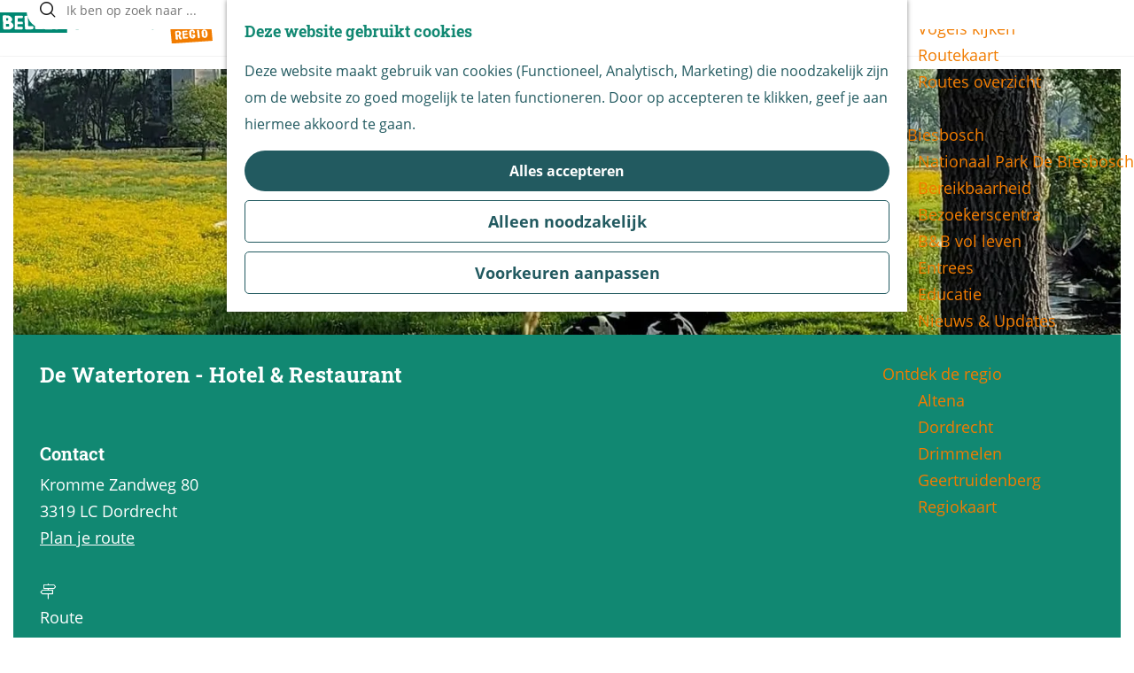

--- FILE ---
content_type: text/html; charset=UTF-8
request_url: https://www.beleefdebiesbosch.nl/locaties-overzicht/4173648365/de-watertoren-hotel-restaurant
body_size: 9804
content:
<!DOCTYPE html>

<html lang="nl">
<head>
    <meta charset="utf-8">
    <meta http-equiv="X-UA-Compatible" content="IE=edge">
    <meta name="viewport" content="width=device-width, initial-scale=1.0">
    <meta name="theme-color" content="#008872">
    <meta name="msvalidate.01" content="0165B6DFBFDC76DB95E5AD1E4C980388" />

    <title>
    De Watertoren  - Hotel &amp; Restaurant | Beleef de Biesbosch
    </title>

                                            <script>
                window.dataLayer = window.dataLayer || [];
                function gtag(){dataLayer.push(arguments);}

                gtag('consent', 'default', {
                    'ad_personalization': 'denied',
                    'ad_storage': 'denied',
                    'ad_user_data': 'denied',
                    'analytics_storage': 'denied',
                    'functionality_storage': 'denied',
                    'personalization_storage': 'denied',
                    'security_storage': 'granted',
                    'wait_for_update': 500
                });
                gtag('set', 'ads_data_redaction', true);
            </script>
                                    <!-- Google Tag Manager -->
            <script>(function(w,d,s,l,i){w[l]=w[l]||[];w[l].push(
                    {'gtm.start': new Date().getTime(),event:'gtm.js'}
                );var f=d.getElementsByTagName(s)[0],
                    j=d.createElement(s),dl=l!='dataLayer'?'&l='+l:'';j.async=true;j.src=
                    'https://www.googletagmanager.com/gtm.js?id='+i+dl;f.parentNode.insertBefore(j,f);
                })(window,document,'script','dataLayer','GTM-5FF7T5L');
            </script>
            <!-- End Google Tag Manager -->
                                

                        <link rel="alternate" href="https://www.beleefdebiesbosch.nl/locaties-overzicht/4173648365/de-watertoren-hotel-restaurant" hreflang="nl"/>
        
            

    <link rel="canonical" href="https://www.beleefdebiesbosch.nl/locaties-overzicht/4173648365/de-watertoren-hotel-restaurant" />



        
                                <meta property="og:title" content="De Watertoren  - Hotel &amp; Restaurant" />
                                <meta property="og:description" content="" />
                                <meta property="og:url" content="https://www.beleefdebiesbosch.nl/locaties-overzicht/4173648365/de-watertoren-hotel-restaurant" />
                                <meta property="og:type" content="website" />
                                                <meta property="og:image" content="https://assets.plaece.nl/thumb/Wyyaxm410k3s2_t0DdjEE160eYP0g2LXsLNCNEyTjiY/resizing_type:fit/width:650/height:366/gravity:sm/aHR0cHM6Ly9hc3NldHMucGxhZWNlLm5sL29kcC1iaWVzYm9zY2gvaW1hZ2UvMzA0NTIzNDg3LTczOTA5MTc5MDc3MDI4Mi00Mjg5NjM5NDEwNzEyOTExMDM3LW5fMTk0Mjk3OTEwMC5qcGc.jpg" />
                        

                                <meta name="twitter:card" content="summary" />
                                <meta name="twitter:title" content="De Watertoren  - Hotel &amp; Restaurant" />
                                <meta name="twitter:description" content="" />
            






    
        <link rel="apple-touch-icon-precomposed" sizes="57x57" href="/build/assets/apple-touch-icon-57x57.5a18b59594d27445ad7b.png" />
<link rel="apple-touch-icon-precomposed" sizes="114x114" href="/build/assets/apple-touch-icon-114x114.64b0a102113db45bd74c.png" />
<link rel="apple-touch-icon-precomposed" sizes="72x72" href="/build/assets/apple-touch-icon-72x72.3e54abcca3f7492d6990.png" />
<link rel="apple-touch-icon-precomposed" sizes="144x144" href="/build/assets/apple-touch-icon-144x144.f6f3ae3df73627d30ad3.png" />
<link rel="apple-touch-icon-precomposed" sizes="60x60" href="/build/assets/apple-touch-icon-60x60.4363213c551a59278115.png" />
<link rel="apple-touch-icon-precomposed" sizes="120x120" href="/build/assets/apple-touch-icon-120x120.2167d6cd836ed46daac1.png" />
<link rel="apple-touch-icon-precomposed" sizes="76x76" href="/build/assets/apple-touch-icon-76x76.3a9bc9aa27e4d8ad4bf4.png" />
<link rel="apple-touch-icon-precomposed" sizes="152x152" href="/build/assets/apple-touch-icon-152x152.437dea43b2854619cd35.png" />
<link rel="icon" type="image/png" href="/build/assets/favicon-196x196.019b504b703a9d87ab83.png" sizes="196x196" />
<link rel="icon" type="image/png" href="/build/assets/favicon-96x96.1ab0ee1dc7ff90f7c17e.png" sizes="96x96" />
<link rel="icon" type="image/png" href="/build/assets/favicon-32x32.601cc1ab496c454440a4.png" sizes="32x32" />
<link rel="icon" type="image/png" href="/build/assets/favicon-16x16.bcc61833f10ec699620e.png" sizes="16x16" />
<link rel="icon" type="image/png" href="/build/assets/favicon-128.d2d2b5194e2bd9d28cc4.png" sizes="128x128" />
<meta name="application-name" content="Beleef de Biesbosch"/>
<meta name="msapplication-TileColor" content="#008872" />
<meta name="msapplication-TileImage" content="/build/assets/mstile-144x144.f6f3ae3df73627d30ad3.png" />
<meta name="msapplication-square70x70logo" content="/build/assets/mstile-70x70.d2d2b5194e2bd9d28cc4.png" />
<meta name="msapplication-square150x150logo" content="/build/assets/mstile-150x150.3eeceec390c74cc94d19.png" />
<meta name="msapplication-wide310x150logo" content="/build/assets/mstile-310x150.9ce5bdaa0a56eee56440.png" />
<meta name="msapplication-square310x310logo" content="/build/assets/mstile-310x310.b7b0db5869e51992f5cd.png" />


            <link rel="stylesheet" href="/build/main.ccc1509eb81d78df5d94.css">
    <link rel="stylesheet" href="/build/main-print.a39c3bc6be4b7ce451a2.css" media="print">


        <script>
    var odpClientApi = 'https\u003A\/\/www.beleefdebiesbosch.nl\/_client\/odp\/api';
    var clientFavorites = 'https\u003A\/\/www.beleefdebiesbosch.nl\/_client\/favorite';
</script>

<script src="/build/runtime.8effc0d7801436f912db.bundle.js" defer></script>
<script src="/build/main.b31d616c142471a9421d.bundle.js" defer></script>

<script>
  const clonableLSC = {
    "backgroundColor": "#ffffff",
    "backgroundHoverColor": "#efefef",
    "textColor": "#000000",
    "menuTextColor": "#000000",
    "hasHoverTrigger": true,
    "hasClickTrigger": false,
    "hasRoundedFlags": true,
    "showFlag": true,
    "showName": false,
    "showCountry": false,
    "size": "sm",
    "queryInput": "body > header > div > ul",
    "placement": "after",
    "position": "bottom-left",
    "isStatic": false,
    "languages": [
      {
        "clonableLocaleCode": "nl_NL",
        "clonableDisplayLanguage": "Nederlands",
        "clonableDisplayCountry": "Nederland",
        "clonableUrl": "https://wwwU+002EbeleefdebiesboschU+002Enl"
      },
      {
        "clonableLocaleCode": "en_GB",
        "clonableDisplayLanguage": "English",
        "clonableDisplayCountry": "United Kingdom",
        "clonableUrl": "https://wwwU+002EbeleefdebiesboschU+002Ecom/"
      },
      {
        "clonableLocaleCode": "de_DE",
        "clonableDisplayLanguage": "Deutsch",
        "clonableDisplayCountry": "Deutschland",
        "clonableUrl": "https://wwwU+002EbeleefdebiesboschU+002Ede/"
      }
    ]
  }
</script>
<script defer src="https://modules.clonable.net/language-switcher/js/init.js?v=1.2.0"></script>


        
    <script src="https://cdnjs.cloudflare.com/ajax/libs/jquery/2.2.4/jquery.min.js" integrity="sha512-DUC8yqWf7ez3JD1jszxCWSVB0DMP78eOyBpMa5aJki1bIRARykviOuImIczkxlj1KhVSyS16w2FSQetkD4UU2w==" crossorigin="anonymous" referrerpolicy="no-referrer"></script>
</head>

<body class="body--theme-default " data-ga-value=4173648365                                                     data-has-no-pageparts="true"
             data-instant-intensity="viewport" data-cookie-bundle-enabled="true">
                                                    <!-- Google Tag Manager (noscript) -->
            <noscript>
                <iframe src="https://www.googletagmanager.com/ns.html?id=GTM-5FF7T5L"
                    height="0" width="0" style="display:none;visibility:hidden"></iframe>
            </noscript>
            <!-- End Google Tag Manager (noscript) -->
                        

                
        <header class="main-header navigation-is-closed">
        <a href="#main" class="header__skiplink">Ga naar inhoud</a>
        <div class="container-fluid">
                                                    <a href="/" class="main-header__logo">
            <img src="/build/assets/general/logo.150d5e7719dfd08c0452.svg"
                    alt="Beleef de Biesbosch Logo"
                    class="main-header__logo__img">
            <span class="sr-only">Ga naar de homepage</span>
        </a>
    

                                <nav id="main-nav" class="main-header__nav main-nav" aria-label="Primair">
        <ul class="menu">
                                                                                                                                <li class="main-nav__parent-wrapper main-nav-parent__theme--default">
                <a href="/agenda" class="main-nav__link main-nav__link-parent       main-nav-parent-link__theme--default"
                                
                >
                            <span class="main-nav__link-title button-content--reset">Agenda</span>
                                                                                                                                    </a>
                                </li>
                                                                                            <li class="main-nav__parent-wrapper main-nav__parent-wrapper--has-children" data-a11y="close">
                                                        <a href="/tips" class="main-nav__link main-nav__link-parent main-nav__link--has-children      main-nav-parent-link__theme--default"
                aria-haspopup="true" aria-expanded="false"
                aria-controls="menu__children-41"                
                >
                            <span class="main-nav__link-title button-content--reset">Tips</span>
                                                                                                                                    </a>
                                                                                    <ul id="menu__children-41" class="menu__children">
                                                                    <li class="main-nav__child-wrapper main-nav-child__theme--default">
                <a href="/tips/dagje-weg" class="main-nav__link main-nav__link-child       main-nav-child-link__theme--default"
                                
                >
                            <span class="main-nav__link-title button-content--reset">Dagje weg</span>
                                                                                                                                    </a>
                                </li>
                                                                        <li class="main-nav__child-wrapper main-nav-child__theme--default">
                <a href="/tips/weekend-weg" class="main-nav__link main-nav__link-child       main-nav-child-link__theme--default"
                                
                >
                            <span class="main-nav__link-title button-content--reset">Weekend weg</span>
                                                                                                                                    </a>
                                </li>
                                                                        <li class="main-nav__child-wrapper main-nav-child__theme--default">
                <a href="/tips/met-kinderen" class="main-nav__link main-nav__link-child       main-nav-child-link__theme--default"
                                
                >
                            <span class="main-nav__link-title button-content--reset">Met kinderen</span>
                                                                                                                                    </a>
                                </li>
                                                                        <li class="main-nav__child-wrapper main-nav-child__theme--default">
                <a href="/tips/voor-groepen" class="main-nav__link main-nav__link-child       main-nav-child-link__theme--default"
                                
                >
                            <span class="main-nav__link-title button-content--reset">Voor groepen</span>
                                                                                                                                    </a>
                                </li>
                                                                        <li class="main-nav__child-wrapper main-nav-child__theme--default">
                <a href="/tips/voor-scholen" class="main-nav__link main-nav__link-child       main-nav-child-link__theme--default"
                                
                >
                            <span class="main-nav__link-title button-content--reset">Voor scholen</span>
                                                                                                                                    </a>
                                </li>
                                                                        <li class="main-nav__child-wrapper main-nav-child__theme--default">
                <a href="/tips/blogs" class="main-nav__link main-nav__link-child       main-nav-child-link__theme--default"
                                
                >
                            <span class="main-nav__link-title button-content--reset">Blogs</span>
                                                                                                                                    </a>
                                </li>
                                                                        <li class="main-nav__child-wrapper main-nav-child__theme--default">
                <a href="/tips/gastheren" class="main-nav__link main-nav__link-child       main-nav-child-link__theme--default"
                                
                >
                            <span class="main-nav__link-title button-content--reset">Gastheren</span>
                                                                                                                                    </a>
                                </li>
                                                </ul>
                                            </li>
                                    <li class="main-nav__parent-wrapper main-nav__parent-wrapper--has-children" data-a11y="close">
                                                        <a href="/zien-doen" class="main-nav__link main-nav__link-parent main-nav__link--has-children      main-nav-parent-link__theme--default"
                aria-haspopup="true" aria-expanded="false"
                aria-controls="menu__children-42"                
                >
                            <span class="main-nav__link-title button-content--reset">Zien &amp; doen</span>
                                                                                                                                    </a>
                                                                                    <ul id="menu__children-42" class="menu__children">
                                                                    <li class="main-nav__child-wrapper main-nav-child__theme--default">
                <a href="/zien-doen/laarzendag" class="main-nav__link main-nav__link-child       main-nav-child-link__theme--default"
                                
                >
                            <span class="main-nav__link-title button-content--reset">Laarzendag 2025</span>
                                                                                                                                    </a>
                                </li>
                                                                        <li class="main-nav__child-wrapper main-nav-child__theme--default">
                <a href="/zien-doen/fietsen" class="main-nav__link main-nav__link-child       main-nav-child-link__theme--default"
                                
                >
                            <span class="main-nav__link-title button-content--reset">Fietsen</span>
                                                                                                                                    </a>
                                </li>
                                                                        <li class="main-nav__child-wrapper main-nav-child__theme--default">
                <a href="/zien-doen/varen" class="main-nav__link main-nav__link-child       main-nav-child-link__theme--default"
                                
                >
                            <span class="main-nav__link-title button-content--reset">Varen</span>
                                                                                                                                    </a>
                                </li>
                                                                        <li class="main-nav__child-wrapper main-nav-child__theme--default">
                <a href="/zien-doen/wandelen" class="main-nav__link main-nav__link-child       main-nav-child-link__theme--default"
                                
                >
                            <span class="main-nav__link-title button-content--reset">Wandelen</span>
                                                                                                                                    </a>
                                </li>
                                                                        <li class="main-nav__child-wrapper main-nav-child__theme--default">
                <a href="/zien-doen/excursies" class="main-nav__link main-nav__link-child       main-nav-child-link__theme--default"
                                
                >
                            <span class="main-nav__link-title button-content--reset">Excursies</span>
                                                                                                                                    </a>
                                </li>
                                                                        <li class="main-nav__child-wrapper main-nav-child__theme--default">
                <a href="/zien-doen/overnachten" class="main-nav__link main-nav__link-child       main-nav-child-link__theme--default"
                                
                >
                            <span class="main-nav__link-title button-content--reset">Overnachten</span>
                                                                                                                                    </a>
                                </li>
                                                                        <li class="main-nav__child-wrapper main-nav-child__theme--default">
                <a href="/zien-doen/kanoen" class="main-nav__link main-nav__link-child       main-nav-child-link__theme--default"
                                
                >
                            <span class="main-nav__link-title button-content--reset">Kanoën</span>
                                                                                                                                    </a>
                                </li>
                                                                        <li class="main-nav__child-wrapper main-nav-child__theme--default">
                <a href="/zien-doen/vissen" class="main-nav__link main-nav__link-child       main-nav-child-link__theme--default"
                                
                >
                            <span class="main-nav__link-title button-content--reset">Vissen</span>
                                                                                                                                    </a>
                                </li>
                                                                        <li class="main-nav__child-wrapper main-nav-child__theme--default">
                <a href="/zien-doen/vogels-kijken" class="main-nav__link main-nav__link-child       main-nav-child-link__theme--default"
                                
                >
                            <span class="main-nav__link-title button-content--reset">Vogels kijken</span>
                                                                                                                                    </a>
                                </li>
                                                                        <li class="main-nav__child-wrapper main-nav-child__theme--default">
                <a href="/zien-doen/routekaart" class="main-nav__link main-nav__link-child       main-nav-child-link__theme--default"
                                
                >
                            <span class="main-nav__link-title button-content--reset">Routekaart</span>
                                                                                                                                    </a>
                                </li>
                                                                        <li class="main-nav__child-wrapper main-nav-child__theme--default">
                <a href="/zien-doen/routes-overzicht" class="main-nav__link main-nav__link-child       main-nav-child-link__theme--default"
                                
                >
                            <span class="main-nav__link-title button-content--reset">Routes overzicht</span>
                                                                                                                                    </a>
                                </li>
                                                </ul>
                                            </li>
                                    <li class="main-nav__parent-wrapper main-nav__parent-wrapper--has-children" data-a11y="close">
                                                        <a href="/de-biesbosch" class="main-nav__link main-nav__link-parent main-nav__link--has-children      main-nav-parent-link__theme--default"
                aria-haspopup="true" aria-expanded="false"
                aria-controls="menu__children-55"                
                >
                            <span class="main-nav__link-title button-content--reset">De Biesbosch</span>
                                                                                                                                    </a>
                                                                                    <ul id="menu__children-55" class="menu__children">
                                                                    <li class="main-nav__child-wrapper main-nav-child__theme--default">
                <a href="/de-biesbosch/nationaal-park-de-biesbosch" class="main-nav__link main-nav__link-child       main-nav-child-link__theme--default"
                                
                >
                            <span class="main-nav__link-title button-content--reset">Nationaal Park De Biesbosch</span>
                                                                                                                                    </a>
                                </li>
                                                                        <li class="main-nav__child-wrapper main-nav-child__theme--default">
                <a href="/de-biesbosch/bereikbaarheid" class="main-nav__link main-nav__link-child       main-nav-child-link__theme--default"
                                
                >
                            <span class="main-nav__link-title button-content--reset">Bereikbaarheid</span>
                                                                                                                                    </a>
                                </li>
                                                                        <li class="main-nav__child-wrapper main-nav-child__theme--default">
                <a href="/de-biesbosch/bezoekerscentra" class="main-nav__link main-nav__link-child       main-nav-child-link__theme--default"
                                
                >
                            <span class="main-nav__link-title button-content--reset">Bezoekerscentra</span>
                                                                                                                                    </a>
                                </li>
                                                                        <li class="main-nav__child-wrapper main-nav-child__theme--default">
                <a href="/de-biesbosch/b-b-vol-leven-overzicht" class="main-nav__link main-nav__link-child       main-nav-child-link__theme--default"
                                
                >
                            <span class="main-nav__link-title button-content--reset">B&amp;B vol leven</span>
                                                                                                                                    </a>
                                </li>
                                                                        <li class="main-nav__child-wrapper main-nav-child__theme--default">
                <a href="/de-biesbosch/entrees" class="main-nav__link main-nav__link-child       main-nav-child-link__theme--default"
                                
                >
                            <span class="main-nav__link-title button-content--reset">Entrees</span>
                                                                                                                                    </a>
                                </li>
                                                                        <li class="main-nav__child-wrapper main-nav-child__theme--default">
                <a href="/de-biesbosch/educatie" class="main-nav__link main-nav__link-child       main-nav-child-link__theme--default"
                                
                >
                            <span class="main-nav__link-title button-content--reset">Educatie</span>
                                                                                                                                    </a>
                                </li>
                                                                        <li class="main-nav__child-wrapper main-nav-child__theme--default">
                <a href="/de-biesbosch/nieuws-updates" class="main-nav__link main-nav__link-child       main-nav-child-link__theme--default"
                                
                >
                            <span class="main-nav__link-title button-content--reset">Nieuws &amp; Updates</span>
                                                                                                                                    </a>
                                </li>
                                                </ul>
                                            </li>
                                    <li class="main-nav__parent-wrapper main-nav__parent-wrapper--has-children" data-a11y="close">
                                                        <a href="/ontdek-de-regio" class="main-nav__link main-nav__link-parent main-nav__link--has-children      main-nav-parent-link__theme--default"
                aria-haspopup="true" aria-expanded="false"
                aria-controls="menu__children-54"                
                >
                            <span class="main-nav__link-title button-content--reset">Ontdek de regio</span>
                                                                                                                                    </a>
                                                                                    <ul id="menu__children-54" class="menu__children">
                                                                    <li class="main-nav__child-wrapper main-nav-child__theme--default">
                <a href="/ontdek-de-regio/altena" class="main-nav__link main-nav__link-child       main-nav-child-link__theme--default"
                                
                >
                            <span class="main-nav__link-title button-content--reset">Altena</span>
                                                                                                                                    </a>
                                </li>
                                                                        <li class="main-nav__child-wrapper main-nav-child__theme--default">
                <a href="/ontdek-de-regio/dordrecht" class="main-nav__link main-nav__link-child       main-nav-child-link__theme--default"
                                
                >
                            <span class="main-nav__link-title button-content--reset">Dordrecht</span>
                                                                                                                                    </a>
                                </li>
                                                                        <li class="main-nav__child-wrapper main-nav-child__theme--default">
                <a href="/ontdek-de-regio/drimmelen" class="main-nav__link main-nav__link-child       main-nav-child-link__theme--default"
                                
                >
                            <span class="main-nav__link-title button-content--reset">Drimmelen</span>
                                                                                                                                    </a>
                                </li>
                                                                        <li class="main-nav__child-wrapper main-nav-child__theme--default">
                <a href="/ontdek-de-regio/geertruidenberg" class="main-nav__link main-nav__link-child       main-nav-child-link__theme--default"
                                
                >
                            <span class="main-nav__link-title button-content--reset">Geertruidenberg</span>
                                                                                                                                    </a>
                                </li>
                                                                        <li class="main-nav__child-wrapper main-nav-child__theme--default">
                <a href="/ontdek-de-regio/regiokaart" class="main-nav__link main-nav__link-child       main-nav-child-link__theme--default"
                                
                >
                            <span class="main-nav__link-title button-content--reset">Regiokaart</span>
                                                                                                                                    </a>
                                </li>
                                                </ul>
                                            </li>
                                        
        </ul>

                                <form method="get" action="/zoeken" class="main-header__search">
                        <input type="search" name="query" aria-label="Zoeken"
                    placeholder="Ik ben op zoek naar ..." class="main-header__search-input"
                    value="">
            <button type="submit" class="main-header__search-btn">
                <span class="main-header__search-icon icon-font icon-fill-magnifyglass" aria-hidden="true"></span>
                <span class="sr-only">Zoeken</span>
            </button>
        </form>
    
    </nav>
    <div class="main-nav__overlay"></div>


                            <ul class="handles">
                                        
                                                                <li class="handles__item handles__item--map">
                    <a href="/ontdek-de-regio/regiokaart" class="handles__link " >
                        <span class="handles__icon icon-font icon-fill-marker2" aria-hidden="true"></span>
                        <span class="handles__name">Kaart</span>
                    </a>
                </li>
                    
                                                                <li class="handles__item handles__item--search">
                    <a href="/zoeken" class="handles__link " >
                        <span class="handles__icon icon-font icon-fill-magnifyglass" aria-hidden="true"></span>
                        <span class="handles__name">Zoeken</span>
                    </a>
                </li>
                    
                    <li class="handles__item handles__item--navigation">
                <button class="handles__link handles__link--menu" aria-haspopup="dialog" aria-controls="main-nav"
                        aria-expanded="false">
                    <span class="handles__icon icon-font icon-fill-menu" title="Menu"
                            aria-hidden="true"></span>
                    <span class="handles__name">Menu</span>
                </button>
            </li>
            </ul>

        </div>
    </header>

    
        <main id="main">

        
                
            

    <div class="odp-detail-container odp-detail-container--stretch-full odp-detail-container--stretch-full--location">
        <script type="application/ld+json">{
    "@context": "http://schema.org",
    "name": "De Watertoren  - Hotel & Restaurant",
    "description": null,
    "image": "https://assets.plaece.nl/odp-biesbosch/image/304523487-739091790770282-4289639410712911037-n_1942979100.jpg",
    "@type": "Place",
    "address": {
        "@type": "PostalAddress",
        "addressCountry": "NL",
        "postalCode": "3319 LC",
        "streetAddress": "Kromme Zandweg 80",
        "addressLocality": "Dordrecht"
    },
    "geo": {
        "latitude": 51.794689,
        "longitude": 4.716088,
        "@type": "GeoCoordinates"
    }
}</script>
                        <script>
          window.dataLayer = window.dataLayer || [];
          window.dataLayer.push({"categories":["restaurant","hotel"],"city":"Dordrecht"});
        </script>
    

        
                
    <div class="item-details general-content  header-has-files">
            


        <div class="item-details__item-details-header">
            <div class="item-details__contact-block">
                    <h1 class="item__title">De Watertoren  - Hotel &amp; Restaurant</h1>


                                            <div class="odp-contact-information--container item-details__block">
                            <span class="anchor" id="item-details__contact-information"></span>
                                        <div class="odp-contact-information">
                                            <h2 class="odp-contact-information__header">Contact</h2>
                                                                                            <div class="odp-contact-information__column">
                                        <address class="odp-contact-information__address">
                                                                                                            
                
                                                        Kromme Zandweg 80<br/>
                                                        3319 LC Dordrecht
                                    
    </address>

                                            <a                             href="https://www.google.com/maps/dir/?api=1&amp;destination=51.794689%2C4.716088"
                                                class="odp-contact-information__route__link"
                                                data-ga-category="item-generic"
                                                data-ga-action="generic-route"
                                                target="_blank"
                    >                Plan je route
                <span class="sr-only">naar De Watertoren  - Hotel &amp; Restaurant</span>
                <br/>
            </a>                        
    
                            </div>
                                                                                        <div class="odp-contact-information__column">
                                <ul class="list--reset odp-contact-information__contact-options">
                                                                            <li class="list-item--reset contact-options__option contact-options__option--route">
            <a                             href="https://www.google.com/maps/dir/?api=1&amp;destination=51.794689%2C4.716088"
                                                class="contact-options__link"
                                                data-ga-category="item-generic"
                                                data-ga-action="generic-route"
                    >                    <span class="contact-information__icon contact-options__icon icon-font icon-fill-gps"
                          aria-hidden="true"></span>
                                            <span class="contact-options__short-label">Route</span>
                        <span class="contact-options__long-label">Plan je route</span>
                                                                <span class="sr-only">naar De Watertoren  - Hotel &amp; Restaurant</span>
                                    </a>        </li>
    
                                                                                                            <li class="list-item--reset contact-options__option contact-options__option--email">
            <a                             href="mailto:info@hoteldewatertoren.nl"
                                                class="contact-options__link"
                                                data-ga-category="item-generic"
                                                data-ga-action="generic-email"
                    >                    <span class="contact-information__icon contact-options__icon icon-font icon-fill-envelope"
                          aria-hidden="true"></span>
                                            <span class="contact-options__short-label">E-mail</span>
                        <span class="contact-options__long-label">Stuur een e-mail</span>
                                                                <span class="sr-only">naar De Watertoren  - Hotel &amp; Restaurant</span>
                                    </a>        </li>
    
                                                                                                                                                    <li class="list-item--reset contact-options__option contact-options__option--url">
            <a                             href="https://hoteldewatertoren.nl/"
                                                class="contact-options__link"
                                                data-ga-category="item-generic"
                                                data-ga-action="generic-url-external"
                    >                    <span class="contact-information__icon contact-options__icon icon-font icon-fill-monitor"
                          aria-hidden="true"></span>
                                            <span class="contact-options__short-label">Website</span>
                        <span class="contact-options__long-label">Bezoek de website</span>
                                                                <span class="sr-only">van De Watertoren  - Hotel &amp; Restaurant</span>
                                    </a>        </li>
    
                        </ul>

                                                    
                        </div>
                                                                                                                                                                <p class="odp-contact-information__cta-wrapper">
                                        <a                             href="https://hoteldewatertoren.nl/"
                                                data-ga-category="item-generic"
                                                data-ga-action="generic-website"
                                                class="odp-contact-information__cta-button"
                                        >                                                    Meer informatie &amp; Reserveren
                                            </a>                                        </p>
                        
                                    
                                    </div>
                    </div>
    
            </div>
            <div class="item-details__image">
                                                    <div class="item__full-width-header item-header--has-files location-header-has-files   ">
                    <span class="anchor" id="item-details__media"></span>
                                                                                                                                                                                                                                                                <picture class="img__wrapper img--theme-default item-detail__location-header item-detail__header "
                    data-copyright="&copy; De Watertoren">
                                                                                                                                                                        <source type="image/webp"
                                        srcset="https://assets.plaece.nl/thumb/OEPxSIqjkH4merS4dpMNtkkfx7j9bcWHNeoGRxd2-1E/resizing_type:fit/width:960/height:0/gravity:sm/enlarge:0/aHR0cHM6Ly9hc3NldHMucGxhZWNlLm5sL29kcC1iaWVzYm9zY2gvaW1hZ2UvMzA0NTIzNDg3LTczOTA5MTc5MDc3MDI4Mi00Mjg5NjM5NDEwNzEyOTExMDM3LW5fMTk0Mjk3OTEwMC5qcGc.webp" media="(max-width: 500px)">
                                                                            <source srcset="https://assets.plaece.nl/thumb/DWRs5DRvT42KK3FAweQysfwXwm4SHh-rp9MkGc6CPEE/resizing_type:fit/width:960/height:0/gravity:sm/enlarge:0/aHR0cHM6Ly9hc3NldHMucGxhZWNlLm5sL29kcC1iaWVzYm9zY2gvaW1hZ2UvMzA0NTIzNDg3LTczOTA5MTc5MDc3MDI4Mi00Mjg5NjM5NDEwNzEyOTExMDM3LW5fMTk0Mjk3OTEwMC5qcGc.jpg" media="(max-width: 500px)">
                                                                                                                                                        <source type="image/webp"
                                        srcset="https://assets.plaece.nl/thumb/99DARGo4WUCACtQC2hCQpsh-5bHyYYBEQCZPVwWICFs/resizing_type:fit/width:1280/height:0/gravity:sm/enlarge:0/aHR0cHM6Ly9hc3NldHMucGxhZWNlLm5sL29kcC1iaWVzYm9zY2gvaW1hZ2UvMzA0NTIzNDg3LTczOTA5MTc5MDc3MDI4Mi00Mjg5NjM5NDEwNzEyOTExMDM3LW5fMTk0Mjk3OTEwMC5qcGc.webp" media="(max-width: 1079px)">
                                                                            <source srcset="https://assets.plaece.nl/thumb/Oz9_SIXLDa0YuyqPpkw2Qn8AgM8cM4HaKA6InZU5guc/resizing_type:fit/width:1280/height:0/gravity:sm/enlarge:0/aHR0cHM6Ly9hc3NldHMucGxhZWNlLm5sL29kcC1iaWVzYm9zY2gvaW1hZ2UvMzA0NTIzNDg3LTczOTA5MTc5MDc3MDI4Mi00Mjg5NjM5NDEwNzEyOTExMDM3LW5fMTk0Mjk3OTEwMC5qcGc.jpg" media="(max-width: 1079px)">
                                                                                                                                                        <source type="image/webp"
                                        srcset="https://assets.plaece.nl/thumb/3lQ7ot5_hLhFWr9mUMuovkU76u9OgxsIF7CiorGR8GA/resizing_type:fit/width:1580/height:0/gravity:sm/enlarge:0/aHR0cHM6Ly9hc3NldHMucGxhZWNlLm5sL29kcC1iaWVzYm9zY2gvaW1hZ2UvMzA0NTIzNDg3LTczOTA5MTc5MDc3MDI4Mi00Mjg5NjM5NDEwNzEyOTExMDM3LW5fMTk0Mjk3OTEwMC5qcGc.webp" media="(max-width: 1650px)">
                                                                            <source srcset="https://assets.plaece.nl/thumb/VdZCEwgy2NFNYfvTQPhDRx5dCXD6_P5NgMCn5ZbzX9g/resizing_type:fit/width:1580/height:0/gravity:sm/enlarge:0/aHR0cHM6Ly9hc3NldHMucGxhZWNlLm5sL29kcC1iaWVzYm9zY2gvaW1hZ2UvMzA0NTIzNDg3LTczOTA5MTc5MDc3MDI4Mi00Mjg5NjM5NDEwNzEyOTExMDM3LW5fMTk0Mjk3OTEwMC5qcGc.jpg" media="(max-width: 1650px)">
                                                                                                                                                        <source type="image/webp"
                                        srcset="https://assets.plaece.nl/thumb/1hwufOjssZjzXlI6g7fq_alSQUxGQdkmgtqUW53i5WI/resizing_type:fit/width:1900/height:0/gravity:sm/enlarge:0/aHR0cHM6Ly9hc3NldHMucGxhZWNlLm5sL29kcC1iaWVzYm9zY2gvaW1hZ2UvMzA0NTIzNDg3LTczOTA5MTc5MDc3MDI4Mi00Mjg5NjM5NDEwNzEyOTExMDM3LW5fMTk0Mjk3OTEwMC5qcGc.webp">
                                                                            <source srcset="https://assets.plaece.nl/thumb/ltU70d5rxyCG-acowCxOmfAet1-JHWa1azNFgQk50gE/resizing_type:fit/width:1900/height:0/gravity:sm/enlarge:0/aHR0cHM6Ly9hc3NldHMucGxhZWNlLm5sL29kcC1iaWVzYm9zY2gvaW1hZ2UvMzA0NTIzNDg3LTczOTA5MTc5MDc3MDI4Mi00Mjg5NjM5NDEwNzEyOTExMDM3LW5fMTk0Mjk3OTEwMC5qcGc.jpg">
                                                    <img src="https://assets.plaece.nl/thumb/DWRs5DRvT42KK3FAweQysfwXwm4SHh-rp9MkGc6CPEE/resizing_type:fit/width:960/height:0/gravity:sm/enlarge:0/aHR0cHM6Ly9hc3NldHMucGxhZWNlLm5sL29kcC1iaWVzYm9zY2gvaW1hZ2UvMzA0NTIzNDg3LTczOTA5MTc5MDc3MDI4Mi00Mjg5NjM5NDEwNzEyOTExMDM3LW5fMTk0Mjk3OTEwMC5qcGc.jpg"
                        class="img__main "
                        alt="" 
                        >
            </picture>
                                                            </div>

            </div>
        </div>

        <div class="item-details__item-details-body item-details__location-details-body container-fluid">
            <div class="item-details__left-column">

                        

                                            
                
                                                <div class="item-details__long-description-wrapper item-details__block" data-class-toggle-container="item-details__long-description-wrapper--show-more" >
                <span class="anchor" id="item-details__description"></span>

            <div class="item-details__long-description" data-class-toggle-target="item-details__long-description-wrapper--show-more">
                                    <div id="item-short-description" class="item-details__long-description__short">
                        <p><strong>Welkom bij De Watertoren - Hotel &amp; Restaurant</strong><br>Aan de rand van Stad &amp; Polder kunt u bij ons genieten van een heerlijk verblijf in één van onze moderne kamers of van de vele (h)eerlijke producten uit de regio in ons gezellige restaurant. <br><br>De Watertoren van Dubbeldam is een unieke locatie aan de rand van de stad die uitkijkt over de prachtige polders richting de Biesbosch. De landelijke omgeving en de nabijheid van het <strong>Nationale Park de Biesbosch</strong> bieden groen en rust, terwijl door de goede bereikbaarheid met het OV en de nabijheid van de N3, het historische centrum van Dordrecht, maar ook de rest van de Drechtsteden, nooit ver weg zijn.</p>
<p>Bij de Watertoren Hotel &amp; R&hellip;</p>
                    </div>
                            </div>
                                                <button class="truncation-text__read-more-button truncation-text__read-more button--reset button--link" aria-controls="item-short-description item-long-description" aria-expanded="false"
                            data-class-toggle-source="item-details__long-description-wrapper--show-more">Lees verder
                        <span class="button-content--reset icon-font icon-fill-chevron-down" aria-hidden="true"></span>
                    </button>
                    <div id="item-long-description" class="item-details__long-description__full"><p><strong>Welkom bij De Watertoren - Hotel &amp; Restaurant</strong><br>Aan de rand van Stad &amp; Polder kunt u bij ons genieten van een heerlijk verblijf in één van onze moderne kamers of van de vele (h)eerlijke producten uit de regio in ons gezellige restaurant. <br><br>De Watertoren van Dubbeldam is een unieke locatie aan de rand van de stad die uitkijkt over de prachtige polders richting de Biesbosch. De landelijke omgeving en de nabijheid van het <strong>Nationale Park de Biesbosch</strong> bieden groen en rust, terwijl door de goede bereikbaarheid met het OV en de nabijheid van de N3, het historische centrum van Dordrecht, maar ook de rest van de Drechtsteden, nooit ver weg zijn.</p>
<p>Bij de Watertoren Hotel &amp; Restaurant kunt u genieten van vers, puur en eerlijk eten. Waar mogelijk maken wij gebruik van biologische, seizoensgebonden en/of streekproducten. Onze kaart zal daarom ook regelmatig wisselen. Kom genieten in ons sfeervolle restaurant of op ons terras met uniek uitzicht op de polders. Wij verwelkomen u graag!</p></div>
                    <button class="truncation-text__read-more-button truncation-text__read-less button--reset button--link" aria-controls="item-short-description item-long-description" aria-expanded="true"
                            data-class-toggle-source="item-details__long-description-wrapper--show-more">Lees minder<span class="button-content--reset icon-font icon-fill-chevron-up" aria-hidden="true"></span></button>
                                    </div>
    

                            

                            

                        

                                        <div  data-controller="live" data-live-name-value="RelatedItems" data-live-url-value="/nl/_components/RelatedItems" id="live-2632845386-0" data-live-props-value="{&quot;tabs&quot;:[],&quot;item&quot;:&quot;{\&quot;id\&quot;:1429,\&quot;locale\&quot;:\&quot;nl\&quot;,\&quot;tags\&quot;:[],\&quot;markers\&quot;:[\&quot;gastheren\&quot;],\&quot;categories\&quot;:[{\&quot;id\&quot;:10301},{\&quot;id\&quot;:10612}],\&quot;coordinate\&quot;:{\&quot;latitude\&quot;:51.794689,\&quot;longitude\&quot;:4.716088},\&quot;features\&quot;:{},\&quot;type\&quot;:\&quot;location\&quot;}&quot;,&quot;activeConfig&quot;:null,&quot;onlyDisplayTypes&quot;:[],&quot;@attributes&quot;:{&quot;id&quot;:&quot;live-2632845386-0&quot;},&quot;@checksum&quot;:&quot;R++lnPYvP1Gn\/ZBL6qgNvmo4dljKYzodcA+fM9bKfNM=&quot;}"
            data-action="live:appear->live#$render" loading="lazy"
    >
                                                </div>


                
                                                     <section class="item-map-wrapper item-map item__othermedia-wrapper" aria-label="Kaart">
                            <span class="anchor" id="item-details__map"></span>
                                                            <h2 class="item-details__heading item-details__heading-map">Locatie</h2>
                                                        <script src="https://itemwidgetmap.plaece.nl/map.js?apiUrl=https://login.beleefdebiesbosch.nl/api/1.3"></script>
                <div id="item-map" class="item__map "></div>
                                                                                                            <script>
                                                                                                                            var ODPitemMap = new ODP.map('item-map', {"startZoom":14,"minZoom":2,"maxZoom":18,"center":[51.794689,4.716088],"attribution":"Powered by Esri | Esri, HERE, Garmin, USGS, Intermap, INCREMENT P, NRCAN, Esri Japan, METI, Esri China (Hong Kong), NOSTRA, \u00a9 OpenStreetMap contributors, and the GIS User Community","fullscreenControl":true,"tilesUrl":"https:\/\/server.arcgisonline.com\/ArcGIS\/rest\/services\/World_Street_Map\/MapServer\/tile\/{z}\/{y}\/{x}","locateControl":[]});
                                            </script>
                    <template data-odp-map="ODPitemMap" data-lat="51.794689" data-long="4.716088" data-marker='{&quot;icon&quot;:null,&quot;iconColor&quot;:&quot;white&quot;,&quot;markerColor&quot;:&quot;orange&quot;,&quot;resolveIcon&quot;:true,&quot;resolveColor&quot;:true,&quot;text&quot;:&quot;&lt;span class=\&quot;sr-only\&quot;&gt;De Watertoren  - Hotel &amp; Restaurant&lt;\/span&gt;&quot;}'></template>
                                    </section>
            

                                                        

                    

                                        

                                        <div class="social-share">
                                                <h3 class="social__share-title">Deel deze pagina</h3>
                                        <div class="social social__share">
                                                                                                                                            <a href="https://www.facebook.com/sharer.php?u=https://www.beleefdebiesbosch.nl/locaties-overzicht/4173648365/de-watertoren-hotel-restaurant&amp;title=De+Watertoren++-+Hotel+%26+Restaurant" onclick="window.open(this.href, 'socialSharePopup',
'width=500,height=500,toolbar=1,resizable=1'); return false;" class="social__link"
                                    data-social="facebook"
                                    data-ga-category="share"
                                    data-ga-label="https%3A%2F%2Fwww.beleefdebiesbosch.nl%2Flocaties-overzicht%2F4173648365%2Fde-watertoren-hotel-restaurant"
                                    data-ga-action="facebook">
                                                                    <span class="social__icon icon-font icon-fill-facebook"
                                            aria-hidden="true"></span>
                                                                                                    <span class="social__name">Deel deze pagina op Facebook</span>
                                                            </a>
                                                                                                                                                        <a href="mailto:?body=https://www.beleefdebiesbosch.nl/locaties-overzicht/4173648365/de-watertoren-hotel-restaurant&amp;subject=De+Watertoren++-+Hotel+%26+Restaurant"  class="social__link"
                                    data-social="email"
                                    data-ga-category="share"
                                    data-ga-label="https%3A%2F%2Fwww.beleefdebiesbosch.nl%2Flocaties-overzicht%2F4173648365%2Fde-watertoren-hotel-restaurant"
                                    data-ga-action="email">
                                                                    <span class="social__icon icon-font icon-fill-email"
                                            aria-hidden="true"></span>
                                                                                                    <span class="social__name">Deel deze pagina op e-mail</span>
                                                            </a>
                                                                                                                                                        <a href="https://api.whatsapp.com/send?text=De+Watertoren++-+Hotel+%26+Restaurant+https://www.beleefdebiesbosch.nl/locaties-overzicht/4173648365/de-watertoren-hotel-restaurant" onclick="window.open(this.href, 'socialSharePopup',
'width=500,height=500,toolbar=1,resizable=1'); return false;" class="social__link"
                                    data-social="whatsapp"
                                    data-ga-category="share"
                                    data-ga-label="https%3A%2F%2Fwww.beleefdebiesbosch.nl%2Flocaties-overzicht%2F4173648365%2Fde-watertoren-hotel-restaurant"
                                    data-ga-action="whatsapp">
                                                                    <span class="social__icon icon-font icon-fill-whatsapp"
                                            aria-hidden="true"></span>
                                                                                                    <span class="social__name">Deel deze pagina op WhatsApp</span>
                                                            </a>
                                                                                                                            </div>
        </div>
    
    

                    <p class="back_link-wrapper">
        <a class="btn btn-back" href="javascript:history.back();">
            <span class="btn-back__icon icon-font icon-fill-chevron-left" aria-hidden="true"></span>
            Terug
        </a>
    </p>

            </div>
            <div class="item-details__right-column"></div>
        </div>
    </div>

                    </div>


    </main>

                
<footer class="footer">
    <section class="main-footer">
        <div class="footer__column footer__column--info">
            <h4 class="footer__column-title">Beleef de Biesbosch</h4>
            <p class="footer__column-text">In de Biesbosch is altijd wat te beleven. Laat je inspireren en ontdek dit unieke gebied zelf. Op deze website vind je een overzicht van wat je in de Biesboschregio kunt beleven en waar je de mooiste plekken vindt. Ontdek tips om je te ontspannen of juist avontuurlijk en actief te genieten.</p>
        </div>
        <div class="footer__column footer__column--menu">
                                        <h4 class="footer__column-title">Snel naar</h4>
                                    <a href="/tips"                             class="footer__column-link">Tips</a>
                                    <a href="/zien-doen/wandelen"                             class="footer__column-link">Wandelen</a>
                                    <a href="/zien-doen/fietsen"                             class="footer__column-link">Fietsen</a>
                                    <a href="/de-biesbosch"                             class="footer__column-link">De Biesbosch</a>
                                    <a href="/agenda"                             class="footer__column-link">Agenda</a>
                                    </div>
        <div class="footer__column footer__column--newsletter">
            <h4 class="footer__column-title">Blijf op de hoogte!</h4>
            <p class="footer__column-text">Mis geen evenement, uitje of actie en meld je aan voor de nieuwsbrief.</p>

            <form action="https://beleefdebiesbosch.us14.list-manage.com/subscribe/post?u=8f994345d5efa283b6ce154bc&amp;id=ee0c691abc" method="post" class="footer__newsletter" id="mc-embedded-subscribe-form" name="mc-embedded-subscribe-form" target="_blank">
                <input type="email" value="" name="EMAIL" class="footer__newsletter-input" id="mce-EMAIL" placeholder="E-mailadres" required>
                <input type="submit" value="Aanmelden" name="subscribe" id="mc-embedded-subscribe" class="footer__newsletter-submit">

                                <div style="position: absolute; left: -5000px;" aria-hidden="true"><input type="text" name="b_8f994345d5efa283b6ce154bc_ee0c691abc" tabindex="-1" value=""></div>
            </form>
        </div>
    </section>
</footer>

<footer class="sub-footer">
    <section class="sub-footer">
        <div class="container-fluid">
            <div class="sub-footer__inner sub-footer__inner--partner-logos">
                <div class="sub-footer__column">Partners:</div>

                <img src="/build/assets/general/logo-sbb.32acd9acaafddaedf799.svg" class="sub-footer__partner-logo" loading="lazy" />
                <img src="/build/assets/general/logo-NP-Biesbosch.b038a7f1ede6dcff47c2.svg" class="sub-footer__partner-logo" loading="lazy" />
                <img src="/build/assets/general/logo-vvv.4b0440012e2ef58d9f71.svg" class="sub-footer__partner-logo" loading="lazy" />
                <img src="/build/assets/general/logo-ivn.38072d580cd3cd0a4a5d.svg" class="sub-footer__partner-logo sub-footer__partner-logo--ivn" loading="lazy" />
            </div>

            <div class="sub-footer__inner sub-footer__inner--legal-pages">
                <div class="sub-footer__column">
                    © 2026 Beleef de Biesbosch

                                            | <a href="/over-de-organisatie"                                 class="sub-footer__column-link">Organisatie</a>
                                            | <a href="/samenwerken"                                 class="sub-footer__column-link">Samenwerken</a>
                                            | <a href="/colofon"                                 class="sub-footer__column-link">Colofon</a>
                                            | <a href="/privacy"                                 class="sub-footer__column-link">Privacy</a>
                    
                                                                                                 | 
                            <button data-modal-ajax="/cookievoorkeuren" aria-haspopup="dialog"
                        class="sub-footer__column-link button--reset button--link">Cookies</button>
                        
            
                                    

                </div>

                <div class="sub-footer__column">
                                
                                    <div class="social">
                                                                                                                                                        <a class="social__link" href="https://www.facebook.com/Beleefdebiesbosch/"
                                                                                data-social="facebook"
                                        data-ga-category="social-media"
                                        data-ga-action="social-facebook">
                                                                            <span class="social__icon icon-font icon-fill-facebook"
                                                aria-hidden="true"></span>
                                                                                                                <span class="social__name">Facebook Beleef de Biesbosch</span>
                                                                    </a>
                                                                                                                                                                                                            <a class="social__link" href="https://www.instagram.com/beleefdebiesbosch/"
                                                                                data-social="instagram"
                                        data-ga-category="social-media"
                                        data-ga-action="social-instagram">
                                                                            <span class="social__icon icon-font icon-fill-instagram"
                                                aria-hidden="true"></span>
                                                                                                                <span class="social__name">Instagram Beleef de Biesbosch</span>
                                                                    </a>
                                                                                        </div>
                        
                </div>
            </div>
        </div>
    </section>
</footer>

    
        <div id="modal-spinner" class="modal-spinner spinner" style="display: none;"></div>

<dialog id="modal" class="modal">
    <button type="reset" class="modal-close" data-modal-close>
        <span class="button-content--reset icon-font icon-fill-close-large" title="Sluiten" aria-hidden="true"></span>
        <span class="sr-only">Sluiten</span>
    </button>
    <button type="reset" class="modal-close-underlay" aria-hidden="true" tabindex="-1" data-modal-close></button>
    <div id="modal-container" class="modal-container">

    </div>
</dialog>


                
                                        <dialog class="cookie-message__wrapper cookie-message__wrapper--full"
                    data-cookie-bar data-cookie-version="0" data-a11y="focusarray">
                <div class="cookie-message__scroll-container">
                                                                                                                    <h3 class="cookie-message__title">Deze website gebruikt cookies</h3>
                                                                                        <p class="cookie-message__text">
                                                        Deze website maakt gebruik van cookies (Functioneel, Analytisch, Marketing) die noodzakelijk zijn om de website zo goed mogelijk te laten functioneren. Door op accepteren te klikken, geef je aan hiermee akkoord te gaan.
                        </p>
                                    </div>
                                    <div class="cookie-message__button-wrapper">
                        <button class="btn cookie-message__button--accept-all" type="button"
                                data-ga-category="cookie"
                                data-ga-non-interaction
                                data-cookie-accept-all="functional,analytical,marketing"
                                data-cookie-consent-types="functionality_storage,analytics_storage,ad_personalization,ad_storage,ad_user_data,personalization_storage">
                            Alles accepteren
                        </button>
                        <button class="btn--outline cookie-message__button--accept-necessary"
                                type="button"
                                data-ga-category="cookie"
                                data-ga-non-interaction
                                data-cookie-accept-all="functional"
                                data-cookie-consent-types="functionality_storage">
                            Alleen noodzakelijk
                        </button>
                                                                            <button class="btn--outline cookie-message__button--accept-manual"
                                    data-modal-ajax="https://www.beleefdebiesbosch.nl/cookievoorkeuren"
                                    aria-haspopup="dialog"
                                    data-ga-category="cookie"
                                    data-ga-non-interaction>
                                Voorkeuren aanpassen</button>
                                            </div>
                                            </dialog>
            
    </body>
</html>


--- FILE ---
content_type: text/html
request_url: https://modules.clonable.net/language-switcher/html/inline-frame.html
body_size: 6980
content:
<!DOCTYPE html>
<html lang="en">
<head>
    <meta charset="UTF-8">
    <meta http-equiv="X-UA-Compatible" content="ie=edge">
    <meta name="viewport" content="width=device-width, initial-scale=1, shrink-to-fit=no">
    <title>Clonable Language Switcher</title>

    <!-- Fonts -->
    <link rel="preconnect" href="https://fonts.gstatic.com">
    <link href="https://fonts.googleapis.com/css2?family=Inter:wght@400;500;600;700;800&display=swap"
          rel="stylesheet"/>

    <!-- Styles -->
    <link rel="stylesheet" href="https://modules.clonable.net/language-switcher/css/styles.css?v=1.0.0"/>

    <!-- Scripts -->
    <script src="https://modules.clonable.net/language-switcher/js/main.js?v=1.1.0" defer></script>
</head>
<body>
<div x-data="languageSwitcher">
    <div class="relative w-full">
        <template x-if="selected != null">
            <div class="item flex flex-row items-center ml-2 cursor-pointer"
                 :style="`color: ${textColor}`"
                 @click="opened = hasClickTrigger ? !opened : opened"
                 @mouseenter="opened = hasHoverTrigger ? true : opened"
                 @mouseleave="opened = hasHoverTrigger ? false : opened">
                <i x-show="showFlag" class="mb-0.5 mr-2" :class="getFlag(selected.clonableLocaleCode, 'selected value - ' + selected.clonableUrl)"></i>
                <span x-show="showName" x-text="selected.clonableDisplayLanguage"></span>
                <span x-show="showCountry"><span x-show="showName">&nbsp;(</span><span x-text="selected.clonableDisplayCountry"></span><span x-show="showName">)</span></span>
                <svg xmlns="http://www.w3.org/2000/svg" fill="none" viewBox="0 0 24 24" stroke-width="1.5" stroke="currentColor" class="w-6 h-6">
                    <path stroke-linecap="round" stroke-linejoin="round" d="M19.5 8.25l-7.5 7.5-7.5-7.5" />
                </svg>
            </div>
        </template>
        <div class="absolute bg-white shadow-lg rounded p-2 mr-4 mb-4"
             :style="`background-color: ${backgroundColor}; display: none; color: ${menuTextColor}`"
             x-show="opened"
             @mouseenter="opened = hasHoverTrigger ? true : opened"
             @mouseleave="opened = hasHoverTrigger ? false : opened">
            <template x-for="language in languages">
                <a href="#" @click.prevent="clickedLanguage(language.clonableUrl)">
                    <div class="item flex flex-row items-center rounded px-2 py-2"
                         @mouseover="$el.style.backgroundColor=`${backgroundHoverColor}`"
                         @mouseout="$el.style.backgroundColor=`${backgroundColor}`">
                        <i x-show="showFlag" class="mb-0.5 mr-2" :class="getFlag(language.clonableLocaleCode, 'for loop - ' + language.clonableUrl)"></i>
                        <span x-show="showName" x-text="language.clonableDisplayLanguage"></span>
                        <span x-show="showCountry"><span x-show="showName">&nbsp;(</span><span x-text="language.clonableDisplayCountry"></span><span x-show="showName">)</span></span>
                    </div>
                </a>
            </template>
        </div>
    </div>
</div>
<script defer>
    document.addEventListener('alpine:init', () => {
        Alpine.data('languageSwitcher', () => ({
            backgroundColor: '',
            backgroundHoverColor: '',
            textColor: '',
            menuTextColor: '',
            hasHoverTrigger: false,
            hasClickTrigger: false,
            hasRoundedFlags: false,
            showFlag: false,
            showName: false,
            showCountry: false,
            size: 'md',
            queryInput: '',
            languages: [],
            opened: false,
            selected: null,
            init() {
                window.addEventListener('message', (event) => {
                    if (event.data?.type !== 'initialize_config') {
                        return;
                    }

                    const clonableLSC = event.data;
                    this.backgroundColor = clonableLSC.backgroundColor;
                    this.backgroundHoverColor = clonableLSC.backgroundHoverColor;
                    this.textColor = clonableLSC.textColor;
                    this.menuTextColor = clonableLSC.menuTextColor;
                    this.hasHoverTrigger = clonableLSC.hasHoverTrigger;
                    this.hasClickTrigger = clonableLSC.hasClickTrigger;
                    this.hasRoundedFlags = clonableLSC.hasRoundedFlags;
                    this.showFlag = clonableLSC.showFlag;
                    this.showName = clonableLSC.showName;
                    this.showCountry = clonableLSC.showCountry;
                    this.size = clonableLSC.size;
                    this.showFlag = clonableLSC.showFlag;
                    this.languages = clonableLSC.languages;
                    // make sure to replace the encoded periods in the string with an actual period
                    const languages = clonableLSC.languages.map(function(language) {
                        language.clonableUrl = language.clonableUrl.replaceAll("U+002E", ".");
                        return language;
                    })
                    // Sort the language switcher so the current page language gets selected
                    const matchedLanguages = languages.sort(function (a, b) {
                        const parentUrl = (new URL(clonableLSC.parentLocation));
                        const fullParent = parentUrl.hostname + parentUrl.pathname;

                        const aLanguageUrl = (new URL(a.clonableUrl));
                        const bLanguageUrl = (new URL(b.clonableUrl));

                        const aLanguageMatch = fullParent.length - (fullParent.replace((aLanguageUrl.hostname + aLanguageUrl.pathname), '')).length;
                        const bLanguageMatch = fullParent.length - (fullParent.replace((bLanguageUrl.hostname + bLanguageUrl.pathname), '')).length;
                        return (aLanguageMatch <= bLanguageMatch) ? 1 : -1;
                    });
                    if (matchedLanguages.length === 0) {
                        console.warn(`The Clonable language switcher could not determine the correct language for the current website. Dit not find a language item with ${event.origin}`)
                        this.selected = this.languages[0];
                    } else {
                        this.selected = matchedLanguages[0];
                    }
                });
            },
            getFlag(localeCode) {
                const locale = localeCode.slice(3,5).toUpperCase();
                const rounded = this.hasRoundedFlags ? 'rounded-full ff-square' : '';
                return `fflag-${locale} fflag ${rounded} ff-${this.size}`
            },
            clickedLanguage(url) {
                console.log(`Clicked ${url}`);
                window.parent.postMessage({
                    action: 'openLink',
                    location: url
                }, '*')
            }
        }))
    })
</script>
</body>
</html>

--- FILE ---
content_type: text/css
request_url: https://www.beleefdebiesbosch.nl/build/main.ccc1509eb81d78df5d94.css
body_size: 33730
content:
[data-loading=""],[data-loading=delay\|show],[data-loading=show]{display:none}
*{box-sizing:border-box}html{height:100%;line-height:1.15;scroll-behavior:smooth;-webkit-text-size-adjust:100%;-webkit-tap-highlight-color:rgba(19,19,19,0);-webkit-font-smoothing:antialiased}body{background:#fff;color:#225a60;font-family:Open Sans,sans-serif;font-size:18px;font-weight:100;line-height:30px;margin:0;min-height:100%;overflow-wrap:break-word}@supports(-webkit-hyphenate-limit-before:4) or (hyphenate-limit-chars:8 4 4){body{-webkit-hyphenate-limit-before:5;-webkit-hyphenate-limit-after:5;hyphenate-limit-chars:12 5 5;-webkit-hyphens:auto;hyphens:auto}}body:before{content:"mobile";display:none}@media screen and (width >= 768px){body:before{content:"tablet"}}@media screen and (width >= 1080px){body:before{content:"desktop"}}body ::-webkit-scrollbar{background:#1313130d;width:9px}body ::-webkit-scrollbar-thumb{background:#1313134d;border-radius:5px}main{background:#fff;display:flex;flex-direction:column;min-height:300px;padding-top:var(--header-height)}@media screen and (height <= 319px){main{padding-top:0}}:root{--gutter:15px;--grid-gutter:15px;--header-height:63px;--tiles-per-row:1;--h1-fs:30px;--h1-lh:36px;--h2-fs:30px;--h2-lh:36px;--h3-fs:18px;--h3-lh:30px;--h4-fs:20px;--h4-lh:30px;--h5-fs:16px;--h5-lh:30px;--h6-fs:16px;--h6-lh:30px}@media screen and (width >= 500px){:root{--tiles-per-row:2}}@media screen and (width >= 768px){:root{--gutter:30px;--grid-gutter:30px;--header-height:69px;--tiles-per-row:3;--h1-fs:45px;--h1-lh:54px;--h2-fs:36px;--h2-lh:43px;--h3-fs:27px;--h3-lh:32px;--h4-fs:22px;--h4-lh:30px;--h5-fs:18px;--h5-lh:30px;--h6-fs:16px;--h6-lh:30px}}@media screen and (width >= 1080px){:root{--gutter:45px;--grid-gutter:45px;--header-height:77px;--tiles-per-row:4;--h1-fs:50px;--h1-lh:60px;--h2-fs:40px;--h2-lh:48px;--h3-fs:30px;--h3-lh:36px;--h4-fs:24px;--h4-lh:31px;--h5-fs:20px;--h5-lh:32px;--h6-fs:16px;--h6-lh:30px}}@media(prefers-reduced-motion:reduce){:root{--reduced-motion:0}}:focus{outline:1px solid #102b2e}:focus:not(:focus-visible){outline:0}:focus-visible{outline:2px dotted #102b2e}::selection{background:#118872;color:#fff}hr{border:0;border-top:1px solid #9c9c9c;box-sizing:initial;height:0;margin:30px 0}img{display:block;height:auto;max-height:100%;max-width:100%}figure{margin:0}iframe{border:0}details{display:block}summary{display:list-item}dialog{color:#225a60}dialog:not([open]){display:none}a{color:#118872;text-decoration:underline}a:hover{color:#0b5b4c;text-decoration:none}main a{position:relative;z-index:2}b,strong{font-weight:700}small{font-size:14px}sub{bottom:-.25em}sub,sup{font-size:14px;line-height:0;position:relative;vertical-align:initial}sup{top:-.5em}address{font-style:normal}h1,h2,h3,h4,h5,h6{color:#118872;font-family:Roboto Slab,serif;font-weight:700;margin:0}:is(h1,h2,h3,h4,h5,h6)>a{color:currentColor}h1{font-size:var(--h1-fs);line-height:var(--h1-lh)}h1,h2{color:#225a60;margin-bottom:30px}h2{font-size:var(--h2-fs);line-height:var(--h2-lh)}h3{font-size:var(--h3-fs);line-height:var(--h3-lh);margin-bottom:30px}h4{font-size:var(--h4-fs);line-height:var(--h4-lh)}h5{font-size:var(--h5-fs);line-height:var(--h5-lh)}h6{font-size:var(--h6-fs);line-height:var(--h6-lh)}ol,p,table,ul{margin:0 0 30px}button,input,optgroup,select,textarea{background:#fff;border-radius:0;color:#225a60;font-family:Open Sans,sans-serif;font-size:18px;font-weight:100;line-height:30px;margin:0;vertical-align:middle}button,select{text-transform:none}[type=button],[type=reset],[type=submit],button{-webkit-appearance:button;color:#225a60;cursor:pointer}[type=button]::-moz-focus-inner,[type=reset]::-moz-focus-inner,[type=submit]::-moz-focus-inner,button::-moz-focus-inner{border-style:none;padding:0}[type=button]:-moz-focusring,[type=reset]:-moz-focusring,[type=submit]:-moz-focusring,button:-moz-focusring{outline:2px dotted #102b2e}fieldset,legend{padding:0}progress{vertical-align:initial}[type=checkbox],[type=radio]{accent-color:#118872;cursor:pointer;height:16px;min-width:16px;width:19px}[type=radio]{border-radius:50%}[type=number]::-webkit-inner-spin-button,[type=number]::-webkit-outer-spin-button{height:auto}[type=search]{-webkit-appearance:none;outline-offset:0}[type=search]::-webkit-search-decoration{-webkit-appearance:none}[role=button],[role=option]{cursor:pointer;-webkit-user-select:none;user-select:none}[type=date]{min-height:1.5em}::-webkit-file-upload-button{-webkit-appearance:button;font:inherit}::placeholder{color:#767676;opacity:1}.page-title{text-align:center;z-index:1}.page-title__title{margin-top:30px}@media screen and (width >= 768px){.page-title__title{margin-top:60px}}[data-has-no-pageparts=true].is-blog-overview .page-title,[data-has-no-pageparts=true].is-search-page .page-title,[data-has-no-pageparts=true].is-user-overview .page-title{text-align:left}[data-first-pagepart-options*=theme-green] .page-title{background:#118872}[data-first-pagepart-options*=theme-green] .page-title__title{color:#fff}[data-first-pagepart-options*=theme-blue] .page-title{background:#48a5c1}[data-first-pagepart-options*=theme-blue] .page-title__title{color:#fff}.text--underline{text-decoration:underline}.text--italic{font-style:italic}.text--upper{text-transform:uppercase}.text--center{text-align:center}.text--right{text-align:right}.is-iframe{min-width:100%;width:1px}.is-iframe>main{padding-top:0}.scroll-disabled{overflow:clip}main .link-overlay:is(a,button){inset:0;outline-offset:-2px;position:absolute;width:100%;z-index:1}.anchor{display:block;position:relative;top:calc(var(--header-height)*-1);visibility:hidden}.link--reset,.link--reset:is(:hover,:focus,:active){color:inherit}.hidden{display:none!important}.spinner{animation:spinner 1s linear infinite;border:2px solid #131313;border-left-color:#0000;border-radius:50%;display:inline-block;height:60px;inset:0;margin:auto;position:absolute;width:60px;z-index:1100}@keyframes spinner{0%{transform:rotate(0)}to{transform:rotate(1turn)}}.sr-only{border:0;clip-path:circle(0);height:1px;margin:-1px;overflow:hidden;padding:0;position:absolute;width:1px}.container-fluid{margin:0 auto;position:relative;width:min(100%,1358px)}.container-fluid,.container-padding{padding-inline:var(--gutter)}.container-error-container{padding:60px var(--gutter) 30px var(--gutter)}.container-wide{margin:0 auto;position:relative;width:min(100%,1358px)}.container-medium{margin:0 auto;position:relative;width:min(100%,1132px)}.container-narrow{margin:0 auto;position:relative;width:min(100%,679px)}.container-remotemedia{aspect-ratio:16/9;margin-bottom:30px;min-height:200px;width:100%}@font-face{font-display:swap;font-family:Open Sans;font-style:normal;font-weight:400;src:local(""),url(/build/assets/open-sans-v18-latin-regular.f57a62e9efddf6ace18b.woff2) format("woff2")}@font-face{font-display:swap;font-family:Open Sans;font-style:normal;font-weight:600;src:local(""),url(/build/assets/open-sans-v23-latin-600.473ad7094608f924460a.woff2) format("woff2")}@font-face{font-display:swap;font-family:Open Sans;font-style:normal;font-weight:700;src:local(""),url(/build/assets/open-sans-v18-latin-700.92425c623934facef057.woff2) format("woff2")}@font-face{font-family:Roboto Slab;font-style:normal;font-weight:400;src:local(""),url(/build/assets/roboto-slab-v13-latin-regular.839e5a2027e92f878f78.woff2) format("woff2")}@font-face{font-family:Roboto Slab;font-style:normal;font-weight:700;src:local(""),url(/build/assets/roboto-slab-v13-latin-700.ae7afc89af2cefc40aa0.woff2) format("woff2")}@font-face{font-display:block;font-family:fill;font-style:normal;font-weight:400;src:url(/build/assets/fill.3f3f3a93a219de038434.woff2) format("woff2")}.icon-font:before{display:inline-block;font-family:fill;font-style:normal;font-weight:400;line-height:1;-moz-osx-font-smoothing:grayscale;-webkit-font-smoothing:antialiased}.icon-fill-alarmclock:before{content:""}.icon-fill-archeology:before{content:""}.icon-fill-arrow-down:before{content:""}.icon-fill-arrow-left:before{content:""}.icon-fill-arrow-right:before{content:""}.icon-fill-arrow-up:before{content:""}.icon-fill-bag:before{content:""}.icon-fill-barcode:before{content:""}.icon-fill-bbq:before{content:""}.icon-fill-beach:before{content:""}.icon-fill-bed:before{content:""}.icon-fill-bed2:before{content:""}.icon-fill-beer:before{content:""}.icon-fill-bell:before{content:""}.icon-fill-bicycle:before{content:""}.icon-fill-binoculars:before{content:""}.icon-fill-bluesky:before{content:""}.icon-fill-boat:before{content:""}.icon-fill-boatramp:before{content:""}.icon-fill-box-closed:before{content:""}.icon-fill-bread:before{content:""}.icon-fill-briefcase:before{content:""}.icon-fill-bug:before{content:""}.icon-fill-buoy:before{content:""}.icon-fill-bus:before{content:""}.icon-fill-calculator:before{content:""}.icon-fill-calendar:before{content:""}.icon-fill-camper:before{content:""}.icon-fill-canon:before{content:""}.icon-fill-cappuccino:before{content:""}.icon-fill-car:before{content:""}.icon-fill-caravan:before{content:""}.icon-fill-castle:before{content:""}.icon-fill-cd:before{content:""}.icon-fill-chair:before{content:""}.icon-fill-checkmark:before{content:""}.icon-fill-chevron-down:before{content:""}.icon-fill-chevron-left:before{content:""}.icon-fill-chevron-right:before{content:""}.icon-fill-chevron-up:before{content:""}.icon-fill-chicken:before{content:""}.icon-fill-citywalk:before{content:""}.icon-fill-clock:before{content:""}.icon-fill-close-large:before{content:""}.icon-fill-close-small:before{content:""}.icon-fill-cocktail:before{content:""}.icon-fill-coffee-togo:before{content:""}.icon-fill-coffeemug:before{content:""}.icon-fill-compass:before{content:""}.icon-fill-conductor:before{content:""}.icon-fill-copy:before{content:""}.icon-fill-cross:before{content:""}.icon-fill-cross2:before{content:""}.icon-fill-crosshair:before{content:""}.icon-fill-crown:before{content:""}.icon-fill-cupcake:before{content:""}.icon-fill-curtains:before{content:""}.icon-fill-cutlery:before{content:""}.icon-fill-diamond:before{content:""}.icon-fill-diner:before{content:""}.icon-fill-diving:before{content:""}.icon-fill-document:before{content:""}.icon-fill-dog_leash:before{content:""}.icon-fill-dots:before{content:""}.icon-fill-download:before{content:""}.icon-fill-ear_no:before{content:""}.icon-fill-ebike:before{content:""}.icon-fill-electric_charging_station:before{content:""}.icon-fill-elephant:before{content:""}.icon-fill-email:before{content:""}.icon-fill-envelope:before{content:""}.icon-fill-euro:before{content:""}.icon-fill-exclamation:before{content:""}.icon-fill-eye:before{content:""}.icon-fill-eye_no:before{content:""}.icon-fill-facebook:before{content:""}.icon-fill-factory:before{content:""}.icon-fill-filetype-doc:before{content:""}.icon-fill-filetype-pdf:before{content:""}.icon-fill-filetype-ppt:before{content:""}.icon-fill-filetype-unknown:before{content:""}.icon-fill-filmcamera:before{content:""}.icon-fill-filmreel:before{content:""}.icon-fill-flag:before{content:""}.icon-fill-flask:before{content:""}.icon-fill-flower:before{content:""}.icon-fill-folder-fill:before{content:""}.icon-fill-folder-outline:before{content:""}.icon-fill-gasstation:before{content:""}.icon-fill-glasses:before{content:""}.icon-fill-globe:before{content:""}.icon-fill-globe2:before{content:""}.icon-fill-golfing:before{content:""}.icon-fill-google:before{content:""}.icon-fill-googleplus:before{content:""}.icon-fill-gps:before{content:""}.icon-fill-graduate:before{content:""}.icon-fill-group_venue:before{content:""}.icon-fill-happy:before{content:""}.icon-fill-heart:before{content:""}.icon-fill-heart2:before{content:""}.icon-fill-helmet:before{content:""}.icon-fill-home:before{content:""}.icon-fill-horse:before{content:""}.icon-fill-house:before{content:""}.icon-fill-icecream:before{content:""}.icon-fill-iceskating:before{content:""}.icon-fill-instagram:before{content:""}.icon-fill-item:before{content:""}.icon-fill-kayak:before{content:""}.icon-fill-kidsbike:before{content:""}.icon-fill-kitesurfing:before{content:""}.icon-fill-lamp:before{content:""}.icon-fill-layers:before{content:""}.icon-fill-leaf:before{content:""}.icon-fill-lightbulb:before{content:""}.icon-fill-lightning:before{content:""}.icon-fill-linkedin:before{content:""}.icon-fill-location:before{content:""}.icon-fill-lock-closed:before{content:""}.icon-fill-lock-open:before{content:""}.icon-fill-magnifyglass:before{content:""}.icon-fill-map-marker:before{content:""}.icon-fill-map:before{content:""}.icon-fill-marker-filled:before{content:""}.icon-fill-marker-map:before{content:""}.icon-fill-marker1:before{content:""}.icon-fill-marker2:before{content:""}.icon-fill-market:before{content:""}.icon-fill-maximize:before{content:""}.icon-fill-medicalcross:before{content:""}.icon-fill-medikit:before{content:""}.icon-fill-menu:before{content:""}.icon-fill-menu2:before{content:""}.icon-fill-minimize:before{content:""}.icon-fill-minus:before{content:""}.icon-fill-moon:before{content:""}.icon-fill-motorbike:before{content:""}.icon-fill-mountainbike:before{content:""}.icon-fill-movieclapper:before{content:""}.icon-fill-note:before{content:""}.icon-fill-ns:before{content:""}.icon-fill-nuclear:before{content:""}.icon-fill-observatory:before{content:""}.icon-fill-open:before{content:""}.icon-fill-painting:before{content:""}.icon-fill-paintroller:before{content:""}.icon-fill-palette:before{content:""}.icon-fill-palette2:before{content:""}.icon-fill-parking:before{content:""}.icon-fill-pause:before{content:""}.icon-fill-pencil:before{content:""}.icon-fill-percentage:before{content:""}.icon-fill-phone:before{content:""}.icon-fill-photocamera:before{content:""}.icon-fill-picture:before{content:""}.icon-fill-piechart:before{content:""}.icon-fill-pill:before{content:""}.icon-fill-pinterest:before{content:""}.icon-fill-plane:before{content:""}.icon-fill-playground:before{content:""}.icon-fill-plus:before{content:""}.icon-fill-present:before{content:""}.icon-fill-printer:before{content:""}.icon-fill-profile:before{content:""}.icon-fill-profile2:before{content:""}.icon-fill-profiles:before{content:""}.icon-fill-public-transport:before{content:""}.icon-fill-question:before{content:""}.icon-fill-racebike:before{content:""}.icon-fill-record:before{content:""}.icon-fill-reload:before{content:""}.icon-fill-repeat:before{content:""}.icon-fill-rollercoaster:before{content:""}.icon-fill-route:before{content:""}.icon-fill-running:before{content:""}.icon-fill-sad:before{content:""}.icon-fill-sailing:before{content:""}.icon-fill-sauna:before{content:""}.icon-fill-scooter:before{content:""}.icon-fill-share1:before{content:""}.icon-fill-share2:before{content:""}.icon-fill-share3:before{content:""}.icon-fill-shirt:before{content:""}.icon-fill-shoe:before{content:""}.icon-fill-shop:before{content:""}.icon-fill-shopcart:before{content:""}.icon-fill-shoppingbasket:before{content:""}.icon-fill-shower:before{content:""}.icon-fill-signpost:before{content:""}.icon-fill-skateboarding:before{content:""}.icon-fill-skating:before{content:""}.icon-fill-slider:before{content:""}.icon-fill-sliders:before{content:""}.icon-fill-sloop:before{content:""}.icon-fill-smartphone:before{content:""}.icon-fill-soccerball:before{content:""}.icon-fill-sound-off:before{content:""}.icon-fill-sound-on:before{content:""}.icon-fill-speaker:before{content:""}.icon-fill-speechbubble-round:before{content:""}.icon-fill-speechbubble-square:before{content:""}.icon-fill-speedboat:before{content:""}.icon-fill-star:before{content:""}.icon-fill-stop:before{content:""}.icon-fill-stopwatch:before{content:""}.icon-fill-suitcase:before{content:""}.icon-fill-sun:before{content:""}.icon-fill-sup:before{content:""}.icon-fill-swim:before{content:""}.icon-fill-tablet:before{content:""}.icon-fill-tag:before{content:""}.icon-fill-tapwater:before{content:""}.icon-fill-taxi:before{content:""}.icon-fill-tea:before{content:""}.icon-fill-teapot:before{content:""}.icon-fill-temple:before{content:""}.icon-fill-tennis:before{content:""}.icon-fill-tent:before{content:""}.icon-fill-thumb-down:before{content:""}.icon-fill-thumb-up:before{content:""}.icon-fill-ticket:before{content:""}.icon-fill-tiktok:before{content:""}.icon-fill-toilet:before{content:""}.icon-fill-tourboat:before{content:""}.icon-fill-tower:before{content:""}.icon-fill-train:before{content:""}.icon-fill-train2:before{content:""}.icon-fill-trashcan:before{content:""}.icon-fill-tree:before{content:""}.icon-fill-trees:before{content:""}.icon-fill-triangle-down:before{content:""}.icon-fill-triangle-left:before{content:""}.icon-fill-triangle-right:before{content:""}.icon-fill-triangle-up:before{content:""}.icon-fill-trumpet:before{content:""}.icon-fill-umbrella:before{content:""}.icon-fill-urban_sports_park:before{content:""}.icon-fill-vimeo:before{content:""}.icon-fill-vizier:before{content:""}.icon-fill-vvv:before{content:""}.icon-fill-wakeboarding:before{content:""}.icon-fill-walk:before{content:""}.icon-fill-walk_stick:before{content:""}.icon-fill-watersports:before{content:""}.icon-fill-waypoints:before{content:""}.icon-fill-whatsapp:before{content:""}.icon-fill-wheelchair:before{content:""}.icon-fill-wifi:before{content:""}.icon-fill-wineglass:before{content:""}.icon-fill-winnercup:before{content:""}.icon-fill-wrench:before{content:""}.icon-fill-x:before{content:""}.icon-fill-youtube:before{content:""}.icon-fill-youtube2:before{content:""}.img__wrapper{background:none;display:block;position:relative}[data-copyright]:before{background:#131313e6;bottom:0;color:#fff;content:attr(data-copyright);font-size:10px;line-height:1;opacity:0;padding:3px;position:absolute;right:0;transition:var(--reduced-motion,.3s) 1s;visibility:hidden;z-index:1}:is(:hover:not(.img__wrapper)+[data-copyright],[data-copyright]:hover):before{opacity:1;visibility:visible}.img__wrapper--static{position:static}.img__main{height:100%;inset:0;object-fit:cover;object-position:center center;position:absolute;width:100%}.list--reset,.list-item--reset{margin:0;padding:0}.list-item--reset{list-style:none}.list__overview{display:grid;gap:var(--grid-gutter);grid-template-columns:repeat(var(--tiles-per-row),minmax(0,1fr));margin-bottom:30px;padding:0}.tiles__wrapper{display:flex;flex-direction:column;gap:15px;overflow:clip;position:relative;width:100%}.tiles--txt{margin-block:0;margin-inline:20px}.link-overlay:first-child+.tiles--txt,.tiles--txt:first-child{margin-top:20px}.tiles--txt:last-child{margin-bottom:20px}.tiles__title{align-items:center;color:#118872;display:flex;font-size:var(--h4-fs);font-weight:700;letter-spacing:0;line-height:var(--h4-lh);max-height:calc(var(--h4-lh)*2);min-height:calc(var(--h4-lh)*2);overflow:hidden;position:relative;text-align:left}.tiles__title:has(+.link-overlay:last-child,~.tiles__img:last-child):not(:has(+.tiles__text)){margin-bottom:20px}.tiles__title:has(~.tiles__img){margin-top:0}.tiles__wrapper--title-above .tiles__title:has(~.tiles__img){margin-block:8px -7px}.tiles__title-txt{display:-webkit-box;-webkit-line-clamp:2;-webkit-box-orient:vertical;max-height:100%}.tiles__img{aspect-ratio:16/9;min-height:150px;order:-1}.tiles__wrapper--title-above .tiles__img{order:0}.btn{align-items:baseline;-webkit-appearance:none;appearance:none;background:#225a60;border:0;border-radius:50px;color:#fff;cursor:pointer;display:inline-flex;font-family:Open Sans,sans-serif;font-size:16px;font-weight:700;gap:6px;justify-content:center;max-width:100%;padding:8px 30px;text-align:center;text-decoration:none;transition:var(--reduced-motion,.3s) ease-in-out;-webkit-user-select:none;user-select:none}.btn:is(:hover,:focus,:active){background:#f17c00;color:#fff;text-decoration:none}.btn--secondary{align-items:baseline;-webkit-appearance:none;appearance:none;background:#48a5c1;border:0;border-radius:5px;color:#fff;cursor:pointer;display:inline-flex;font-family:Open Sans,sans-serif;font-weight:700;gap:6px;justify-content:center;max-width:100%;padding:8px 23px;text-align:center;text-decoration:none;transition:var(--reduced-motion,.3s) ease-in-out;-webkit-user-select:none;user-select:none}.btn--secondary:is(:hover,:focus,:active){background:#48a5c1;color:#fff;text-decoration:none}.btn--outline{align-items:baseline;-webkit-appearance:none;appearance:none;background:#fff;border:1px solid #225a60;border-radius:5px;color:#225a60;cursor:pointer;display:inline-flex;font-family:Open Sans,sans-serif;font-weight:700;gap:6px;justify-content:center;max-width:100%;padding:8px 23px;text-align:center;text-decoration:none;transition:var(--reduced-motion,.3s) ease-in-out;-webkit-user-select:none;user-select:none}.btn--outline:is(:hover,:focus,:active){background:#eee;color:#225a60;text-decoration:none}.button--reset{background:inherit;border:0;color:inherit;padding:0;text-align:left;vertical-align:initial}.button-content--reset{pointer-events:none}.button--link{color:#118872;text-decoration:underline}.button--link:hover{color:#0b5b4c;text-decoration:none}.btn-back{background:#0000;padding:0;text-decoration:underline}.btn-back:is(:hover,:focus){background:#0000;color:#0b5b4c}.btn-back__icon{font-size:14px;text-decoration:none}.table-overflow-container{max-width:100%;overflow-x:auto}.table-overflow-container :is(table,th,td){border:1px solid #8e8e8e;border-collapse:initial;border-spacing:1px}.table--no-border :is(th,td),.table-overflow-container .table--no-border{border:0}.tags{display:flex;flex-wrap:wrap;gap:4px;margin:0 0 30px;padding:0}.tag__link{align-items:center;background:#fff;border:1px solid #eee;color:#118872;cursor:pointer;display:inline-flex;justify-content:space-between;padding:4px 10px;position:relative;text-decoration:none;transition:var(--reduced-motion,.2s);-webkit-user-select:none;user-select:none;-webkit-tap-highlight-color:rgba(19,19,19,0)}@media(hover:hover){.tag__link:hover{background:#225a60;border-color:#225a60;color:#fff}}.tag__link.active,:checked+.tag__link{background:#118872;border-color:#fff;color:#fff}@media(hover:hover){.tag__link.active:hover,:checked+.tag__link:hover{background:#0b5b4c;border-color:#fff;color:#fff}}.tags__tag:focus-within .tag__link{z-index:1}.tag__link-icon{display:none;margin-left:8px}:is(:checked+.tag__link,.tag__link.active) .tag__link-icon{display:inline}.tags__tag{list-style:none}.tag__input{outline-offset:1px}.tag__input:focus+.tag__link{outline:1px solid #102b2e}.tag__input:focus:not(:focus-visible)+.tag__link{outline:0}.tag__input:focus-visible+.tag__link{outline:2px dotted #102b2e}.tabs{box-shadow:inset 0 -1px 0 #9c9c9c;display:flex;margin:0;overflow:auto hidden;padding:0;white-space:nowrap}.tabs[data-drag]{cursor:pointer}.tabs[data-drag]::-webkit-scrollbar{height:0}@media(hover:hover)and (pointer:fine){.tabs[data-drag]{overflow-x:hidden}}.tabs__tab-link{color:#118872;display:inline-block;font-weight:700;outline-offset:-2px;padding:8px 23px;text-decoration:none}.tabs__tab{border:1px solid #0000;border-bottom:0;list-style:none;margin:0 5px 0 0;padding:0}.tabs__tab--active:not(.tabs__tab--loading){background:#fff;border:1px solid #9c9c9c;border-bottom-color:#fff}.tabs__tab--active:not(.tabs__tab--loading) .tabs__tab-link{color:#118872;cursor:inherit}.tabs__panel[aria-hidden=true]{display:none}.tabs__tab--loading .tabs__tab-link{opacity:.5}.accordion__content{max-height:0;overflow:hidden;transition:var(--reduced-motion,.3s);visibility:hidden}.accordion__content[aria-hidden=false]{visibility:visible}.pager{display:flex;flex-wrap:wrap;gap:4px;justify-content:center;margin:0 0 30px;padding:0}@media screen and (width >= 768px){.filterbox-position--left .pager{justify-content:flex-start}}.pager__item{display:inline-block;list-style:none;margin:0;padding:0}.pager__text{align-items:center;border-radius:50%;color:#118872;display:flex;height:30px;justify-content:center;line-height:30px;text-decoration:none;transition:var(--reduced-motion,.2s);width:30px}span.pager__text{background-color:#0000;color:#225a60}.pager__item--current>.pager__text,a.pager__text:hover{background-color:#118872;color:#fff}.social{display:flex;flex-wrap:wrap;gap:5px}.social .social__link{align-items:center;background:#225a60;border-radius:50%;color:#fff;display:flex;gap:4px;height:41px;justify-content:center;text-decoration:none;transition:var(--reduced-motion,.2s);width:41px}.social .social__link:hover{background:#f17c00;opacity:1}.social__icon{font-size:18px;line-height:1}.social__name{border:0;clip-path:circle(0);height:1px;margin:-1px;overflow:hidden;padding:0;position:absolute;width:1px}.social__copynotice{display:none;font-weight:700;margin-top:15px;width:100%}.social__share{margin-bottom:30px}.pagepart__content--is-aligned-center .social__share{justify-content:center}.pagepart__content--is-aligned-right .social__share{justify-content:flex-end}.social__share .social__link{height:45px;width:45px}.social__share .social__icon{font-size:19px}.pagepart__content--is-aligned-center .social__share-title{text-align:center}.pagepart__content--is-aligned-right .social__share-title{text-align:right}.modal{background:#131313e6;border:0;inset:0;max-height:100%;max-width:100%;overflow:clip;padding:0;position:fixed;z-index:1100}.modal,.modal-container{align-items:center;display:flex;height:100%;justify-content:center;width:100%}.modal__content{background:#fff;margin:0 var(--gutter);max-height:calc(100% - 120px);overflow-y:auto;width:min(100%,1268px);z-index:1}.modal-close{background:#0000;border:0;color:#fff;font-size:20px;height:30px;margin:15px;padding:0;position:absolute;right:0;top:0;width:30px;z-index:2}.modal-close:focus-visible{outline:2px solid #fff;outline-offset:0}.modal-close:focus-visible:after{content:"";display:block;inset:0;outline:2px dotted #102b2e;outline-offset:0;position:absolute;z-index:1}.modal-close-underlay{background:#0000;border:0;content:"";inset:0;padding:0;position:absolute}.modal-lightbox__carousel{background:#0000;height:100%;width:100%}.modal-lightbox__main{height:100%}.modal-lightbox__picture{background:#0000;height:100%;width:100%}.modal-lightbox__slide{padding:60px var(--gutter)}.modal-lightbox__slide:is(.splide__slide--has-soundcloud,.splide__slide--has-video){display:grid;grid-template:"video" 1fr}.modal-lightbox__slide:is(.splide__slide--has-soundcloud,.splide__slide--has-video) :is(.modal-lightbox__picture,.splide__soundcloud,.splide__video){grid-area:video;position:relative}.modal-lightbox__img{object-fit:contain}.modal-lightbox__picture[data-copyright]:before{bottom:-6px;left:0;margin:auto;transform:translateY(100%);width:fit-content}button.modal-lightbox__arrow--prev{left:0}button.modal-lightbox__arrow--next{right:0}.alert{align-items:baseline;border-radius:5px;display:flex;margin-bottom:30px;padding:15px}.alert-success{background:#007c001a;color:#007c00}.alert-success:before{content:"";font-family:fill;margin-right:8px}.alert-warning{background:#f17c001a;color:#f17c00}.alert-danger{background:#d3031b1a;color:#d3031b}:is(.alert-warning,.alert-danger):before{content:"";font-family:fill;margin-right:8px}.progress{background:#eee;box-shadow:inset 0 1px 2px #1313131a;display:flex;height:30px;margin-bottom:30px}.progress-bar{background:#118872;transition:width var(--reduced-motion,.4s) ease;width:0}.progress-bar-succes{background:#007c00}.progress-bar-warning{background:#f17c00}.progress-bar-danger{background:#d3031b}.filterbox__wrapper:first-child,.odp-map-container:first-child+.filterbox__wrapper,.pagepart--is-visual+.filterbox__wrapper{margin-top:30px}.filterbox__wrapper{align-items:start;display:grid;gap:0 var(--gutter);grid-template-columns:1fr}.filterbox__form--has-sorting.filterbox--no-filters+.filterbox__results,.filterbox__results:only-child{grid-column:1/-1}@media screen and (width >= 768px){.filterbox__form--left.filterbox__form--has-sorting.filterbox--no-filters{display:none}.filterbox-position--left{--tiles-per-row:2;align-items:start;display:grid;grid-template-columns:220px 1fr}}@media screen and (width >= 1080px){.filterbox-position--left{--tiles-per-row:3;grid-template-columns:275px 1fr}}.filterbox__title{border:0;clip-path:circle(0);height:1px;margin:-1px;overflow:hidden;padding:0;position:absolute;width:1px}.modal .filterbox__title{border:initial;clip-path:none;color:#fff;display:block;height:auto;margin:0 0 30px;overflow:initial;padding:0;position:static;width:calc(100% - 30px)}.filterbox__form{display:flex;flex-wrap:wrap;margin-bottom:30px;width:100%;z-index:2}.modal .filterbox__form{background:#118872;color:#fff;flex-flow:column nowrap;inset:0;margin:0;overflow:auto;padding:15px 15px 120px;position:absolute;z-index:2;-webkit-overflow-scrolling:touch}@media screen and (width >= 768px){.filterbox__form--left .filterbox__submit-wrapper{all:unset}.filterbox__form--left .filterbox__submit{display:none}.filterbox__form--left .filterbox__reset{align-items:baseline;-webkit-appearance:none;appearance:none;background:#225a60;border:0;border-radius:50px;color:#fff;cursor:pointer;display:inline-flex;font-family:Open Sans,sans-serif;font-size:16px;font-weight:700;gap:6px;justify-content:center;max-width:100%;padding:8px 30px;text-align:center;text-decoration:none;transition:var(--reduced-motion,.3s) ease-in-out;-webkit-user-select:none;user-select:none}.filterbox__form--left .filterbox__reset:is(:hover,:focus,:active){background:#f17c00;color:#fff;text-decoration:none}}.filterbox__close{color:#fff;display:none}.modal .filterbox__close{display:block}.filterbox__label{color:#fff;font-weight:700;width:100%}.modal .filterbox__label{color:currentColor;font-size:20px}h3.filterbox__label{display:none}.filterbox__label:after{border-bottom:1px solid #fff;content:"";display:none;margin-block:8px 15px}.modal .filterbox__label:after{display:block}.filterbox__box{display:none}.modal .filterbox__box{display:flex;flex-direction:column}@media screen and (width >= 768px){.filterbox__box--top{background:#118872;display:grid;gap:15px 30px;grid-template:auto/repeat(2,minmax(30%,auto));margin-bottom:30px;padding:30px;width:100%}}@media screen and (width >= 1080px){.filterbox__box--top{grid-template-columns:repeat(3,minmax(25%,auto))}}@media screen and (width >= 768px){.filterbox__box--left{display:grid;gap:30px;grid-template:auto/1fr;margin-bottom:30px;width:100%}.filterbox__form--top~.filterbox__results{margin-top:-30px}.filterbox__form--top.filterbox__form--has-sorting~.filterbox__results{margin-top:-67px}}.filterbox__mobile-overlay-trigger-link{align-self:center;display:inline-flex;margin-right:15px;padding-inline:15px}@media screen and (width >= 768px){.filterbox__mobile-overlay-trigger-link{display:none}}.modal .filterbox__mobile-overlay-trigger-link{display:none}.filterbox__submit-wrapper{align-items:center;background:linear-gradient(180deg,#11887200,#118872 15px);bottom:0;display:none;gap:15px;justify-content:space-between;left:0;padding:30px 15px 15px;position:fixed;width:100%;z-index:1}.modal .filterbox__submit-wrapper{display:flex}@media screen and (width >= 768px){.filterbox__submit{display:none}}.filterbox__reset{color:currentColor;font-weight:700;text-decoration:underline}.filter-tags{flex-direction:column;margin-bottom:0}.modal .filterbox__read-btn{color:#fff;font-weight:700;text-decoration:underline}.filterbox__overflow-wrapper--show .filterbox__read-more,.filterbox__overflow-wrapper:not(.filterbox__overflow-wrapper--show) .overflow-item,.filterbox__read-less{display:none}.filterbox__overflow-wrapper--show .filterbox__read-less{display:inline}.filterbox__sort-label{color:#225a60;font-weight:700;width:1px}@media screen and (width >= 500px){.filterbox__sort-label--mimic{align-self:center;border:initial;clip-path:none;height:auto;margin:0 8px 0 auto;overflow:initial;padding:initial;position:static;width:auto}}.filterbox__sort-wrapper{background:#fff;border:1px solid #8e8e8e;display:flex;max-width:180px;position:relative;z-index:1}@media screen and (width >= 500px){.filterbox__sort-wrapper{max-width:inherit}}.filterbox__sort-select{-webkit-appearance:none;appearance:none;border:0;padding:8px 30px 8px 9px;text-overflow:ellipsis;white-space:nowrap;width:100%}.filterbox__sort-select:focus{outline-offset:2px}.filterbox__sort-select-icon{display:grid;font-size:16px;inset:0 0 0 auto;padding:0 8px;place-items:center;pointer-events:none;position:absolute}.filterbox__sort-label--clone,.filterbox__sort-wrapper--clone,.modal :is(.filterbox__sort-label,.filterbox__sort-wrapper){display:none}@media screen and (width >= 768px){.filterbox-position--left :is(.filterbox__sort-label--mimic,.filterbox__sort-wrapper--mimic){display:none}.filterbox-position--left :is(.filterbox__sort-label--clone,.filterbox__sort-wrapper--clone){display:inline-flex}}@media screen and (width >= 1080px){.filterbox-position--left .filterbox__sort-label--clone{align-self:baseline;border:initial;clip-path:none;color:#225a60;height:auto;margin:0 8px 0 auto;overflow:initial;padding:initial;position:static;width:auto}}.filter-select-container{border:0;margin:0}@media screen and (width >= 768px){.filterbox__box--top .filter-select-container:nth-of-type(2):last-of-type{grid-column:2/-1}.filterbox__box--top .filter-select-container:only-of-type{grid-column:1/-1}.filterbox__box--top .filter-select-container:only-of-type .filterbox__label{border:0;clip-path:circle(0);height:1px;margin:-1px;overflow:hidden;padding:0;position:absolute;width:1px}}.modal .filter-select-container{margin-bottom:30px}.result-count,.result-period{color:#118872;font-size:var(--h4-fs);font-weight:700;letter-spacing:0;line-height:var(--h4-lh);margin:0 auto 30px 0;padding:0}.result-count__suffix{color:#225a60;font-size:18px;font-weight:100;letter-spacing:0}.filterbox__results-header{align-items:baseline;display:flex}.filterbox__searchbar{border:0;grid-column:1/-1;margin:0;position:relative}.modal .filterbox__searchbar{margin-bottom:30px}.filterbox__searchbar-wrapper{background:#fff;border:1px solid #8e8e8e;display:flex;padding:0;position:relative}.filterbox__searchbar-input{border:0;font-size:inherit;line-height:inherit;padding:8px 9px 8px 3.5ch;width:100%}.filterbox__search-btn{-webkit-appearance:none;appearance:none;background:#0000;color:#225a60;display:grid;font-size:inherit;height:100%;left:0;line-height:inherit;place-items:center;position:absolute;top:0;width:3.5ch}@media screen and (width >= 768px){.filterbox__box--top .filterbox__search-label{border:0;clip-path:circle(0);height:1px;margin:-1px;overflow:hidden;padding:0;position:absolute;width:1px}.filterbox__box--top .filterbox__searchbar-wrapper{font-size:var(--h4-fs);line-height:var(--h4-lh)}}.filterbox__period-wrapper{border:0;margin:0;width:100%}.modal .filterbox__period-wrapper{display:none}.filterbox__period{border:1px solid #8e8e8e;border-radius:5px;display:flex;padding:0}.period{color:#118872;flex-grow:1;position:relative;text-align:center}.period__input{outline-offset:1px}.period__input:focus+.period__label{outline:1px solid #102b2e}.period__input:focus:not(:focus-visible)+.period__label{outline:0}.period__input:focus-visible+.period__label{outline:2px dotted #102b2e}.period__label{align-items:center;border-right:1px solid #8e8e8e;cursor:pointer;display:inline-flex;font-size:14px;gap:.5ch;height:100%;justify-content:center;margin:0;padding:8px 4px;position:relative;width:100%}.period--datepicker .period__label{border-right:0}:is(:checked+.period__label,.period--is-active .period__label,.active+.period__label,.period__label:hover){background:#225a60;color:#fff}.calendar-range{height:100%;inset:0;opacity:0;position:absolute;width:100%}:is(.calendar-range-datepicker__close,.calendar-range__date-label){display:none}@media screen and (width >= 768px){.filterbox__period-wrapper--top .filterbox__period{border:none;border-radius:0;overflow:inherit}.filterbox__period-wrapper--top .period{flex-grow:inherit;margin-right:8px}.filterbox__period-wrapper--top .period__label{border-right:inherit;font-size:18px;padding:8px}.filterbox__period-wrapper--top :is(.calendar-range-datepicker__close,.calendar-range__date-label){display:inline}.filterbox__period-wrapper--top .calendar-range-datepicker__icon{display:none}.filterbox__period-wrapper--top .calendar-range__text{border:initial;clip-path:none;height:auto;margin:0;overflow:initial;padding:0;pointer-events:none;position:static;width:auto}.filterbox__period-wrapper--left .filterbox__period{border:none;flex-direction:column}.filterbox__period-wrapper--left .period{align-items:center;display:flex;gap:1ch}.filterbox__period-wrapper--left .period__label{background:none;border:none;color:#225a60;font-size:inherit;justify-content:start;line-height:inherit;padding:0}.filterbox__period-wrapper--left :is(:checked+.period__label,.period--is-active .period__label,.active+.period__label,.period__label:hover){background:none;color:#225a60}.filterbox__period-wrapper--left :is(.period__input,.calendar-range){-webkit-appearance:none;appearance:none;border:1px solid #8e8e8e;border-radius:50%;clip-path:none;color:#0000;font-size:0;height:16px;margin:initial;min-width:16px;opacity:1;overflow:initial;padding:initial;position:static;transform:none;width:16px}.filterbox__period-wrapper--left :is(.period__input:checked,.calendar-range[value]:not([value=""])){background:#118872;border:1px solid #118872;box-shadow:inset 0 0 0 2px #fff;color:#0000}.filterbox__period-wrapper--left .calendar-range__text{border:initial;clip-path:none;height:auto;margin:initial;overflow:initial;padding:initial;position:static;width:auto}.filterbox__period-wrapper--left .period__icon{display:none}}.filterbox__keywordlist .filter-tags{flex-flow:row wrap}.filterbox__categorylist-label--icons,.filterbox__keywordlist .filter-tags__tag-input{border:0;clip-path:circle(0);height:1px;margin:-1px;overflow:hidden;padding:0;position:absolute;width:1px}.filter-categories--icons{display:grid;grid-template-columns:repeat(auto-fit,minmax(50px,85px));margin-bottom:0;text-align:center}.filter-categories__category--icon .filter-categories__category-link--icon{align-items:center;display:grid;font-size:12px;gap:3px;grid:min-content minmax(30px,auto)/1fr;height:100%;line-height:1.25;padding:3px;width:100%}.filter-categories__category-input--icon{border:0;clip-path:circle(0);height:1px;margin:-1px;overflow:hidden;padding:0;position:absolute;width:1px}.filter-categories__category-link-icon{font-size:var(--h2-fs)}@media screen and (width >= 768px){.filterbox__refinement-wrapper{display:flex;flex-wrap:wrap;gap:15px 0;grid-column:1/-1}.filterbox__refinement-wrapper .filterbox__refinement{margin-right:12px}.filterbox__refinement-wrapper .filterbox__refinement--has-selected-tags :is(.filter-select__link,.filterbox__refinement-ts-trigger){background:#118872;color:#fff;padding:0 8px}.filterbox__refinement-wrapper .filterbox__refinement--has-selected-tags .filter-select__link-icon{display:inline;margin-left:8px}.filterbox__refinement-wrapper>.filterbox__label{display:inline;font-size:inherit;line-height:inherit;margin:0 12px 0 0;width:auto}.filterbox__refinement-wrapper legend.filterbox__label{display:none}.filterbox__refinement-wrapper :is(.filter-select__link,.filterbox__refinement-ts-trigger,.ts__wrapper){background:#0000;border:0;color:#fff;display:flex;max-width:320px;padding:0;text-decoration:underline}.filterbox__refinement-wrapper .filterbox__refinement-ts-trigger:before{display:none}.filterbox__refinement-wrapper .filter-select__link-reset{background:#118872;color:#fff;padding-right:8px}.filterbox__refinement-wrapper .filterbox__refinement-ts-trigger:after{display:none}.filterbox__refinement-wrapper .filter-select__link-txt{overflow:hidden;text-overflow:ellipsis;vertical-align:inherit;white-space:nowrap}.filterbox__refinement-wrapper .filter-tags__tag{margin:0}.filterbox__refinement-wrapper .filter-tags__tag.overflow-item{display:flex}.filterbox__refinement-wrapper .filter-tags__tag-input{border:0;clip-path:circle(0);height:1px;margin:-1px;overflow:hidden;padding:0;position:absolute;width:1px}.filterbox__refinement-wrapper .filter-tags__tag-link{padding:4px 10px}.filterbox__refinement-wrapper .filter-tags--dropdown{background:#fff;border:1px solid #8e8e8e;display:none;margin:0;max-height:400px;overflow:auto;overscroll-behavior:contain;padding:4px;position:absolute;top:calc(100% + 8px);width:290px;z-index:1000}.filterbox__refinement-wrapper .filter-dropdown-container:before{background:linear-gradient(45deg,#fff0 50%,#fff 0);border:solid #8e8e8e;border-width:1px 1px 0 0;content:"";display:none;height:10px;margin:-5px 0 0 15px;pointer-events:none;position:absolute;top:calc(100% + 8px);transform:rotate(-45deg);transition:var(--reduced-motion,.2s);width:10px;z-index:1}.filterbox__refinement-wrapper .filter-dropdown-container:after{content:"";height:15px;inset:100% 0 0 0;position:absolute}.filterbox__refinement-wrapper .filter-dropdown-container:is(:focus-within,:hover:not(.hover--disabled)) :is(.filter-tags--dropdown,.filter-tags--dropdown__triangle),.filterbox__refinement-wrapper .filter-dropdown-container:is(:focus-within,:hover:not(.hover--disabled)):before{display:block}.filterbox__refinement-wrapper .filterbox__read-btn{display:none}}.filterbox__refinement{border:0;margin:0;min-width:inherit;position:relative}.filterbox__refinement .filter-tags__tag{width:100%}.filterbox__refinement .filter-tags__tag-link{border:0;width:100%}.filterbox__box--left .filterbox__refinement .filter-select__link-reset{background:#fff;color:#225a60;inset:1px 1px 1px auto;padding-inline:9px;position:absolute}:is(.filterbox__box--left .filterbox__refinement,.modal .filterbox__refinement) .filter-select__link{display:none}:is(.filterbox__box--left .filterbox__refinement,.modal .filterbox__refinement) .filter-tags__tag-link{background:inherit;color:currentColor;padding-block:0;padding-right:0}:is(.filterbox__box--left .filterbox__refinement,.modal .filterbox__refinement) .tag__input[data-uncheck]{-webkit-appearance:none;appearance:none;border:1px solid #8e8e8e;border-radius:50%;height:16px;width:16px}:is(.filterbox__box--left .filterbox__refinement,.modal .filterbox__refinement) .tag__input[data-uncheck]:checked{background:#118872;border:1px solid #118872;box-shadow:inset 0 0 0 2px #fff}:is(.filterbox__box--left .filterbox__refinement,.modal .filterbox__refinement) .filter-tags__tag-link-icon{display:none}.modal .filterbox__refinement .filter-select__link-reset{display:none}.filterbox__refinement-ts-trigger{align-items:baseline;display:flex;justify-content:space-between;width:100%}.filterbox__refinement-ts-trigger:before{order:1}@media screen and (width >= 768px){.filterbox__distance{max-width:350px;min-width:200px}}.filterbox__distance-wrapper{align-items:flex-start;display:flex;flex-wrap:wrap;justify-content:space-between;padding:0 3px;position:relative}.filterbox__distance-slide{align-items:center;display:flex;justify-content:center;min-height:34px;position:relative;width:100%}.filterbox__distance-input{-webkit-appearance:none;background:#0000;inset:0;margin:auto;position:absolute;width:100%}.filterbox__distance-input:focus{outline:none}.filterbox__distance-input:focus::-webkit-slider-thumb{outline:1px solid #102b2e}.filterbox__distance-input:focus::-moz-range-thumb{outline:1px solid #102b2e}.filterbox__distance-input::-webkit-slider-runnable-track{background:#0000;border:1px solid #8e8e8e;border-radius:5px;cursor:pointer;height:9px;width:100%}.filterbox__distance-input:focus::-webkit-slider-runnable-track{background:#0000}.filterbox__distance-input::-webkit-slider-thumb{-webkit-appearance:none;background:#fff;border:1px solid #8e8e8e;border-radius:50%;cursor:pointer;height:30px;margin-top:-10px;width:30px}.filterbox__distance-input::-moz-range-track{background:#0000;border:1px solid #8e8e8e;border-radius:5px;cursor:pointer;height:9px;width:100%}.filterbox__distance-input::-moz-range-thumb{background:#fff;border:1px solid #8e8e8e;border-radius:50%;cursor:pointer;height:30px;width:30px}.filterbox__distance-input--original::-webkit-slider-thumb{position:relative;z-index:1}@supports selector(.filterbox__distance-input--ghost::-moz-range-thumb){.filterbox__distance-input--ghost{pointer-events:none}.filterbox__distance-input--ghost::-moz-range-track{border:1px solid #0000}.filterbox__distance-input--ghost::-moz-range-thumb{pointer-events:all;transform:scale(1);z-index:1}}.filter-distance__range{background:#fff;border-radius:5px;height:9px;left:0;margin:auto;position:absolute;width:100%}.filter-distance__range--active{background:#118872}.form__wrapper{margin:30px auto;max-width:1132px;padding-inline:var(--gutter);position:relative;width:100%}.form__wrapper .container-remotemedia{max-width:679px}.form-group{margin:0 0 30px;position:relative;width:100%}.form-group--expanded{border:0}.form-group--expanded .form-group{margin-bottom:0}.form-group--expanded>legend,.form-group>label{display:block;font-weight:700;margin-bottom:3px}.overview__tos{margin-bottom:0}:is(.form-group.has-error,.form-group--has-error) .form-control{border-color:#d3031b}.text-danger{color:#d3031b;font-size:14px;font-weight:100}.text-danger:before{content:"";font-family:fill;font-size:18px;margin-right:8px}.form-control{border:0;display:block;max-width:26rem;padding:8px 9px;width:100%}.form-group__required-symbol{color:#d3031b;font-weight:700}.form-control--input,.form-control--textarea{border:1px solid #8e8e8e}.form-control--textarea{max-width:52rem;padding:8px 9px}.form-control--select{border:1px solid #8e8e8e;min-height:46px}.form-control--select[multiple]{padding:8px 0}:is(.radio,.checkbox){align-items:baseline;display:flex}:is(.radio,.checkbox)>label{cursor:pointer;padding-left:8px}:is(.radio,.checkbox)>input{flex-shrink:0;transform:translate(-2px,2px)}:is(.form-control--time,.form-control--date){align-items:baseline;display:flex;gap:4px}:is(.form-control--time,.form-control--date) .form-widget--select{width:110px}.form-control--date{gap:6px}.form-widget--select option{padding:.2em 1em}.form-control--submit.loading{opacity:.75;pointer-events:none}.form-control--submit-loader:before{animation:spinner 1s linear infinite}.flatpickr-calendar{--fp-color:#fff;--fp-color-active:#118872;--fp-background:#118872;--fp-background-active:255,255,255;background:var(--fp-background);color:var(--fp-color);display:none;font-size:16px;opacity:0;padding:8px;position:absolute;text-align:center;touch-action:manipulation;transform:translateY(-2px);-webkit-user-select:none;user-select:none;width:270px;fill:var(--fp-color);visibility:hidden}.flatpickr-calendar.open{display:inline-block;opacity:1;visibility:visible;z-index:1000}.flatpickr-calendar.inline{--fp-color:#225a60;--fp-color-active:#fff;--fp-background:#fff;--fp-background-active:17,136,114;display:inline-block;opacity:1;padding:0;position:relative;transform:none;visibility:visible}.flatpickr-calendar.static{position:absolute;top:100%}.flatpickr-calendar.static.open{display:block}.flatpickr-wrapper{display:inline-block;position:relative}.flatpickr-months{align-items:center;display:flex;justify-content:space-between}.flatpickr-month{background:#0000;display:flex;justify-content:center;line-height:1;overflow:hidden;position:relative;text-align:center}:is(.flatpickr-prev-month,.flatpickr-next-month){align-items:center;cursor:pointer;display:flex;justify-content:center;padding:8px}:is(.flatpickr-prev-month,.flatpickr-next-month)>svg{height:15px;width:15px}:is(.flatpickr-prev-month,.flatpickr-next-month):hover{background:rgba(var(--fp-background-active),.2)}.flatpickr__timeinput{position:relative}.flatpickr__timeinput .form-control.form-field--time{display:flex;padding:8px 9px;text-align:right;text-indent:23px;width:110px}.flatpickr__timeinput .form-field--time.flatpickr-input{padding-right:4px}.flatpickr__timeicon{left:8px;pointer-events:none;position:absolute;top:50%;transform:translateY(-50%)}.flatpickr-mobile+.flatpickr__timeicon{display:none}.flatpickr-time{display:flex;line-height:30px;max-height:30px;outline:0;text-align:center}.flatpickr-am-pm,.flatpickr-time-separator{align-self:center;float:left;font-weight:700;height:inherit;line-height:inherit;-webkit-user-select:none;user-select:none;width:2%}.flatpickr-time input{-webkit-appearance:textfield;appearance:textfield;background:#0000;border:0;color:currentColor;padding:0 6px;position:relative;width:50px}.flatpickr-time input::selection{color:inherit}.time24hr .numInputWrapper{width:49%}.flatpickr-disabled,.flatpickr-disabled:hover{background:#0000;cursor:default;opacity:.5}.numInputWrapper{float:left;height:30px;position:relative;width:40%}.numInputWrapper input::-webkit-inner-spin-button,.numInputWrapper input::-webkit-outer-spin-button{-webkit-appearance:none;margin:0}.numInputWrapper :is(.arrowUp,.arrowDown){cursor:pointer;height:50%;line-height:50%;padding:0 3px;position:absolute;right:1px;width:20px;z-index:1}.numInputWrapper :is(.arrowUp,.arrowDown):hover{background:rgba(var(--fp-background-active),.2)}.numInputWrapper :is(.arrowUp,.arrowDown):after{content:"";display:block;position:absolute}.numInputWrapper .arrowUp{border-bottom:0;top:0}.numInputWrapper .arrowUp:after{border-bottom:4px solid var(--fp-color);border-inline:4px solid #0000;left:6px;top:40%}.numInputWrapper .arrowDown{top:50%}.numInputWrapper .arrowDown:after{border-inline:4px solid #0000;border-top:4px solid var(--fp-color);left:6px;top:25%}.flatpickr-current-month{display:flex}.flatpickr-current-month .numInputWrapper{background:#0000;display:none;width:75px}@media screen and (width >= 768px){.flatpickr-current-month .numInputWrapper{display:block}}.flatpickr-current-month .cur-year{-webkit-appearance:textfield;appearance:textfield;background:#0000;border:0;color:inherit;padding:0 6px;vertical-align:initial;width:100%}.flatpickr-current-month .cur-year:is([disabled],[disabled]:hover){background:#0000;pointer-events:none}.flatpickr-current-month .flatpickr-monthDropdown-months{-webkit-appearance:none;appearance:none;background:#0000;border:none;color:inherit;cursor:pointer;position:relative;text-align:center;text-align-last:center}.flatpickr-current-month .flatpickr-monthDropdown-months:hover{background:rgba(var(--fp-background-active),.2)}.flatpickr-current-month .flatpickr-monthDropdown-month{background:#fff;color:#225a60}.flatpickr-weekday,.flatpickr-weekdaycontainer{display:flex;flex:1}.flatpickr-weekday{align-items:center;cursor:default;height:39px;justify-content:center;-webkit-user-select:none;user-select:none}.dayContainer{display:flex;flex-wrap:wrap;justify-content:space-around}.flatpickr-day{align-items:center;cursor:pointer;display:flex;font-weight:700;height:39px;justify-content:center;outline-offset:1px;position:relative;width:14.2857142857%}.flatpickr-day:focus{outline:1px solid #102b2e}.flatpickr-day:focus:not(:focus-visible){outline:0}.flatpickr-day:focus-visible{outline:2px dotted #102b2e}.flatpickr-day.today:before{border-color:#0000 #0000 var(--fp-color) #0000;border-style:solid;border-width:0 4px 4px;bottom:5%;content:"";height:0;margin:auto;position:absolute;width:0}.flatpickr-day.selected:before{border-color:#0000 #0000 var(--fp-color-active) #0000}.flatpickr-day:where(.inRange,.inRange:is(.today,.prevMonthDay,.nextMonthDay),.inRange.today:is(.prevMonthDay,.nextMonthDay),:hover,.prevMonthDay:hover,.nextMonthDay:hover){background:rgba(var(--fp-background-active),.2);cursor:pointer;outline:0}.flatpickr-day:is(.selected,.startRange,.endRange,:is(.selected,.startRange,.endRange):is(:hover,.inRange,.prevMonthDay,.nextMonthDay)){background:rgb(var(--fp-background-active));color:var(--fp-color-active)}.flatpickr-day:is(.flatpickr-disabled,.flatpickr-disabled:hover,.prevMonthDay,.nextMonthDay,.notAllowed){background:#0000;cursor:default;opacity:.5}.flatpickr-day:is(.flatpickr-disabled,.flatpickr-disabled:hover){cursor:not-allowed}.flatpickr-input[readonly]{cursor:pointer}.ts__wrapper{position:relative}select.ts__original-input{border:0;clip-path:circle(0);height:1px;margin:-1px;overflow:hidden;padding:0;position:absolute;width:1px}.ts__trigger{align-items:baseline;background:#fff;border:1px solid #8e8e8e;color:#225a60;cursor:pointer;display:flex;padding:8px 9px}.has-items+.ts__trigger:before{content:""}.ts__trigger-icon{display:grid;inset:0 0 0 auto;place-items:center;position:absolute;width:30px}.ts__content{inset:0;position:absolute;z-index:1}.ts__content:before{background:linear-gradient(45deg,#fff0 50%,#fff 0);border:solid #8e8e8e;border-width:1px 1px 0 0;content:"";display:none;height:10px;margin:-5px 0 0 15px;pointer-events:none;position:absolute;top:calc(100% + 8px);transform:rotate(-45deg);transition:var(--reduced-motion,.2s);width:10px;z-index:2}.ts__content:after{content:"";height:15px;inset:100% 0 0 0;position:absolute}.ts__content.dropdown-active:before{display:block}.ts__content .tag__link{border:0;display:flex;justify-content:flex-start;width:100%}.ts__content.single .remove{inset:1px 1px 1px auto;opacity:1;width:30px}.ts__content.single .remove,.ts__dropdown{background:#fff;color:#225a60;position:absolute;z-index:1}.ts__dropdown{border:1px solid #8e8e8e;display:none;left:0;margin:0;max-height:400px;min-width:290px;overflow:auto;overscroll-behavior:contain;padding:4px;top:calc(100% + 8px);width:100%}.ts__dropdown.dropdown-active{display:flex;flex-direction:column}.ts__dropdown .dropdown-input{border:1px solid #8e8e8e;margin-bottom:8px;padding:8px 9px;width:100%}.ts__control{inset:0;opacity:0;position:absolute}.ts__control .items-placeholder{border:0;color:#225a60;cursor:pointer;padding:0;visibility:hidden}.has-items .ts__control .items-placeholder{content:"";inset:0;opacity:0;position:absolute}.splide__arrow{align-items:center;background:#fff6;border:0;border-radius:50%;color:#225a60;cursor:pointer;display:flex;height:36px;justify-content:center;padding:0;position:absolute;top:calc(50% - 18px);transition:var(--reduced-motion,.2s);width:36px;z-index:1}.splide__arrow:focus-visible{outline:4px solid #fff;outline-offset:-1px}.splide__arrow:focus-visible:after{border-radius:50%;content:"";display:block;inset:0;outline:2px dotted #102b2e;outline-offset:0;position:absolute;z-index:1}.splide__arrow:hover{color:#225a60;opacity:.8}.splide__arrow:disabled{opacity:.5}.splide__arrow--prev{left:8px}.splide__arrow--next{right:8px}.splide__arrows--btn .splide__arrow{background:#118872}.splide__arrows--btn .splide__arrow:hover{background:#0b5b4c}.splide__arrows--btn .splide__arrow--prev{left:-30px}.splide__arrows--btn .splide__arrow--next{right:-30px}.splide__toggle,.splide__video-toggle{display:grid;place-items:center}.splide__toggle:focus-visible,.splide__video-toggle:focus-visible{outline:4px solid #fff;outline-offset:-1px}.splide__toggle:focus-visible:after,.splide__video-toggle:focus-visible:after{content:"";display:block;inset:0;outline:2px dotted #102b2e;outline-offset:0;position:absolute;z-index:1}.is-playing .splide__video-toggle:before,.splide__toggle.is-active:before{content:""}.splide__toggle--default,.splide__video-toggle--default{background:#fff;font-size:14px;height:24px;line-height:1;position:absolute;right:8px;top:8px;width:24px;z-index:2}:is(.splide__toggle--arrow,.splide__video-toggle--arrow):not(.is-active):before{transform:translateX(2px)}.is-playing .splide__toggle{display:none}.splide__list{backface-visibility:hidden;display:flex;height:100%;margin:0;padding:0}.splide__pagination{align-items:center;bottom:0;display:inline-flex;flex-wrap:wrap;justify-content:center;margin:0;padding:0 15px;pointer-events:none;position:absolute;width:100%;z-index:1}.splide__pagination>li{display:inline-block;line-height:0;list-style-type:none;margin:0}.splide__pagination__page{background:#fff;border:1px solid #fff;border-radius:50%;height:15px;margin:0 3px 23px;padding:0;pointer-events:all;position:relative;transition:var(--reduced-motion,.2s);width:15px}.splide__pagination__page:focus-visible{outline:4px solid #fff;outline-offset:-1px}.splide__pagination__page:focus-visible:after{border-radius:50%;content:"";display:block;inset:0;outline:2px dotted #102b2e;outline-offset:1px;position:absolute;z-index:1}.splide__pagination__page:hover{cursor:pointer}.splide__pagination__page.is-active{background:#fff}.splide__main{display:flex;flex-direction:column;position:relative;visibility:hidden}.splide__main:is(.is-initialized,.is-rendered){visibility:visible}.splide__nested{height:100%}.splide__slide{backface-visibility:hidden;flex-shrink:0;list-style-type:none;margin:0;position:relative;width:100%}.splide__track{height:100%;overflow:clip;position:relative;z-index:0}.splide__track--draggable{-webkit-user-select:none;user-select:none}.splide--fade .splide__slide{opacity:0;z-index:0}.splide--fade .splide__slide.is-active{opacity:1;z-index:1}.splide__navbutton{-webkit-appearance:inherit;appearance:inherit;background:#fff;border:1px solid #9c9c9c;border-radius:0;list-style:none;margin:3px 4px;padding:8px 15px;text-decoration:none;transition:var(--reduced-motion,.2s);white-space:nowrap}.splide__navigation.splide__navigation--btn:focus-within:not(:active) button.splide__navbutton{visibility:visible}.splide__slide:hover>.splide__navbutton{background:#118872;border-color:#118872;color:#fff;cursor:pointer}.splide__slide:focus>.splide__navbutton{outline:1px solid #102b2e}.is-active>.splide__navbutton{background:#118872;border-color:#118872;color:#fff}.splide__navigation--btn .splide__track{display:flex;flex-wrap:nowrap;justify-content:center}.splide__navigation--btn .splide__track:after,.splide__navigation--btn .splide__track:before{background:linear-gradient(90deg,#fff,#fff0);content:"";inset:0;position:absolute;width:5px;z-index:1}.splide__navigation--btn .splide__track:after{left:auto;transform:scaleX(-1)}.splide__navigation--btn .splide__list{flex-wrap:nowrap;max-width:100%;width:max-content}.splide__navigation--btn .splide__slide{width:auto}.splide__navigation{margin-bottom:27px}.splide__navigation .splide__track{margin-inline:auto;max-width:fit-content}.pagepart__content--is-aligned-left .splide__navigation .splide__track{margin-left:-5px}.pagepart__content--is-aligned-right .splide__navigation .splide__track{margin-right:-5px}.splide__slide--has-video{background:#131313;cursor:pointer}.splide__video__wrapper{height:100%}.splide__video{inset:0;overflow:hidden;position:absolute}.splide__video div[data-vimeo-initialized]{height:100%}.splide__video iframe{height:100%;width:100%}.splide__slide[data-show-controls="0"] .splide__video iframe{left:50%;position:absolute;top:50%;transform:translate(-50%,-50%)}.splide__video[style="display: none;"]{display:block!important;opacity:0;pointer-events:none}.splide__video__play{background:#fff;border:none;border-radius:50%;display:grid;height:60px;inset:0;margin:auto;place-items:center;position:absolute;transition:var(--reduced-motion,.2s);width:60px}.splide__video__play:focus-visible{outline:4px solid #fff;outline-offset:-1px}.splide__video__play:focus-visible:after{border-radius:50%;content:"";display:block;inset:0;outline:2px dotted #102b2e;outline-offset:0;position:absolute;z-index:1}.splide__video__play:before{content:"";font-family:fill}.splide__video-toggle~.splide__video .splide__video__play{display:none}.splide__soundcloud{overflow:hidden}.splide__soundcloud,.splide__soundcloud iframe[src^="https://w.soundcloud.com/player"]{height:100%;inset:0;position:absolute;width:100%}.main-header{backface-visibility:hidden;background:#fff;box-shadow:0 0 1px #1313134d;height:var(--header-height);position:fixed;width:100%;z-index:1100}@media screen and (height <= 319px){.main-header{position:relative}}.main-header>.container-fluid{align-items:center;display:flex;height:var(--header-height)}.main-header__logo{max-width:55%}.header__skiplink{background:#fff;box-shadow:0 0 2px #1313134d;font-weight:700;left:30px;opacity:0;padding:15px;position:fixed;text-decoration:none;top:30px;transform:translateX(-100vw);z-index:1100}.header__skiplink:focus{opacity:1;transform:none}.handles{display:flex;margin:0 0 0 auto;padding:0;z-index:1}@media screen and (width >= 1080px){.handles{margin:0}}.handles__item{align-items:center;display:flex;margin-left:15px;position:relative;text-align:center}.handles__link{color:#225a60;font-size:26px;text-decoration:none}.handles__link:hover{color:#225a60}.handles__link--menu{background:#0000;border:0;padding:0}.handles__icon,.handles__name{pointer-events:none}.handles__name{border:0;clip-path:circle(0);height:1px;margin:-1px;overflow:hidden;padding:0;position:absolute;width:1px}@media screen and (width >= 1080px){.handles__item--navigation{display:none}}.navigation-is-open .handles__link{color:#fff}.navigation-is-open .handles__link--menu .handles__icon:before{content:""}.handles__count{background:#e8084e;border-radius:50%;color:#fff;font-size:10px;font-weight:700;height:20px;line-height:20px;position:absolute;right:-10px;top:-10px;width:20px}.handles__count[data-favorite-count="0"]{display:none}.handles__count.animate{animation:var(--reduced-motion,.5s) bounce both;transform-origin:center bottom}@keyframes bounce{0%,20%,to{animation-timing-function:cubic-bezier(.215,.61,.355,1);transform:translateZ(0)}60%,70%{animation-timing-function:cubic-bezier(.755,.05,.855,.06);transform:translate3d(0,-8px,0)}}.menu{margin:0;padding:0}.main-nav__child-wrapper,.main-nav__parent-wrapper{list-style:none;margin:0;padding:0;position:relative}.main-nav__link{align-items:center;display:inline-grid;gap:0 1ch;overflow:hidden;position:relative;text-decoration:none}.main-nav__link:focus{z-index:2}.main-nav__link--has-media{grid-template:"img title"/45px 1fr}.main-nav__link--has-media .main-nav__link-title{font-weight:700;margin-top:-.25em}.main-nav__link--has-subtitle.main-nav__link--has-media{grid-template:"img title" "img subtitle"/45px 1fr}.main-nav__link--has-subtitle .main-nav__link-title{font-weight:700}.main-nav__link-subtitle{font-size:14px;font-weight:100;line-height:16px}.main-nav__link-image{align-self:start;grid-area:img;height:45px;width:45px}.main-nav__overlay{background:#13131399;inset:var(--header-height) 0 0 0;opacity:0;position:fixed;transition:var(--reduced-motion,.3s);visibility:hidden;z-index:-1}.is-open+.main-nav__overlay{opacity:1;transition:var(--reduced-motion,.5s);visibility:visible}@media screen and (width <= 1079px){.main-nav{background:#225a60;box-shadow:0 0 5px #13131380;color:#fff;inset:0 0 0 auto;max-width:500px;padding:calc(var(--header-height) - 10px) 20px 20px 20px;position:fixed;transform:translateX(530px);transition:var(--reduced-motion,.5s);visibility:hidden;width:100%}.main-nav.is-open{transform:none;visibility:visible}.main-nav:after,.main-nav:before{background:linear-gradient(180deg,#225a60 0,#225a6000);content:"";height:23px;left:0;position:absolute;top:calc(var(--header-height) - 10px);width:100%;z-index:1}.main-nav:after{inset-block:auto 60px;transform:scaleY(-1)}.menu{inset:calc(var(--header-height) - 10px) 0 60px 0;max-width:500px;overflow:hidden auto;padding:20px 30px 30px;position:absolute;width:100%;-webkit-overflow-scrolling:touch}.main-nav__parent-wrapper{display:grid;grid-template-columns:1fr;grid-template-rows:min-content 0fr;margin-bottom:15px;transition:grid-template-rows 1s}.main-nav__parent-wrapper:has(>.is-open){grid-template-rows:min-content 1fr}.menu__children{display:none;margin:0;overflow:hidden;padding:0;transition:var(--reduced-motion,.3s) allow-discrete}.is-open+.menu__children{display:block}.main-nav__child-wrapper{margin-block:15px}.main-nav__link{color:#fff;font-family:Roboto Slab,serif;font-size:20px;font-weight:700;line-height:30px}.main-nav__link:is(:focus,:hover){color:#fff;text-decoration:underline}.main-nav__link--active{color:#fff;text-decoration:underline}.main-nav__link--has-children{padding-right:20px}.main-nav__link--has-children:after{border-color:#0000 #0000 #0000 #fff;border-style:solid;border-width:5px 0 5px 8px;content:"";height:0;position:absolute;right:0;top:calc(50% - 4px);transition:var(--reduced-motion,.5s);width:0}.main-nav__link--has-children.main-nav__link--active:after{border-color:#0000 #0000 #0000 #fff}.main-nav__link--has-children.is-open:after{transform:rotate(90deg)}.main-nav__link-child{font-family:Open Sans,sans-serif;font-size:16px;font-weight:100}.main-nav__link-child.main-nav__link--active{color:#fff}}@media screen and (width >= 1080px){.main-header__nav{margin-left:auto}.menu{align-items:center;gap:8px;margin:0}.main-nav__child-wrapper,.main-nav__parent-wrapper,.menu{display:flex}.main-nav__parent-wrapper:is(.active,:hover:not(.hover--disabled),:focus-within):before{content:""}.main-nav__parent-wrapper:is(.active,:hover:not(.hover--disabled),:focus-within) .main-nav__link-parent{border-color:#1313130d;color:#f17c00}.main-nav__parent-wrapper:is(.active,:hover:not(.hover--disabled),:focus-within) .main-nav__link-parent.main-nav__link--active{border-color:#1313130d;color:#f17c00}.main-nav__parent-wrapper:is(.active,:hover:not(.hover--disabled),:focus-within) .main-nav__link--has-children{border-radius:5px 5px 0 0}.main-nav__parent-wrapper:is(.active,:hover:not(.hover--disabled),:focus-within) .menu__children{display:inline-block}.main-nav__parent-wrapper--has-children:before{background:false;height:1px;left:0;position:absolute;top:calc(100% - 1px);width:100%;z-index:-1}.main-nav__link-parent{border-radius:5px;color:#225a60;font-family:Roboto Slab,serif;font-size:20px;font-weight:700;padding:9px 12px}.main-nav__link-parent.main-nav__link--active{background:false;color:#f17c00}.menu__children{display:none;left:0;margin:0;padding:0;position:absolute;top:100%}.main-nav__child-wrapper:first-child .main-nav__link-child{border-top-right-radius:5px;margin-top:0;padding-top:9px}.main-nav__child-wrapper:last-child .main-nav__link-child{border-bottom-left-radius:5px;border-bottom-right-radius:5px;padding-bottom:11px}.main-nav__link-child{background-color:#fff;color:#225a60;flex-grow:1;font-size:18px;line-height:22px;padding:7px 12px;text-decoration:none;width:200px;z-index:1}.main-nav__link-child:hover{color:#f17c00;text-decoration:underline}.main-nav__link-child.main-nav__link--has-media{width:250px}.main-header>.container-fluid{padding-right:95px}}.language-nav{bottom:10px;opacity:0;position:fixed;right:20px;visibility:hidden;z-index:2}@media screen and (width >= 1080px){.language-nav{border:1px solid #0000;border-radius:5px;display:inline-block;float:left;inset-block:0 auto;margin-top:15px;opacity:1;overflow:clip;padding:1px 8px;position:absolute;right:6px;visibility:visible}.language-nav:after{border-color:#225a60 #0000 #0000;border-style:solid;border-width:5px 3px 0;content:"";height:0;inset:18px -8px 0 auto;margin-top:0;position:absolute;width:0}.language-nav:focus-within,.language-nav:hover:not(.hover--disabled){background:#fff;border-color:#1313130d}.language-nav:focus-within:after,.language-nav:hover:not(.hover--disabled):after{border-color:#0000;margin-top:-5px;top:18px}.language-nav:focus-within .language-nav__items,.language-nav:hover:not(.hover--disabled) .language-nav__items{display:unset}}.navigation-is-open .language-nav{opacity:1;transition:opacity var(--reduced-motion,.4s) var(--reduced-motion,.2s) ease-in-out;visibility:visible}.language-nav__item{border:0;display:inline-flex;height:30px;margin:0 3px;position:relative;vertical-align:top;width:40px}.language-nav__active-lang{border:1px solid #fff}@media screen and (width >= 1080px){.language-nav__active-lang{border:0}}a.language-nav__item:hover{border:1px solid #fff}@media screen and (width >= 1080px){.language-nav__item{display:flex;height:24px;margin:4px 0;width:32px}}.language-nav__item--nl{background:url(/build/assets/nl.f5ac625bf262b486622a.svg) 50%/cover no-repeat}.language-nav__item--de{background:url(/build/assets/de.724ac482cdf5d4870a1b.svg) 50%/cover no-repeat}.language-nav__item--en{background:url(/build/assets/en.789d8a99567b08c3f0ff.svg) 50%/cover no-repeat}.language-nav__item--fr{background:url(/build/assets/fr.8dd0bba744e84282ca71.svg) 50%/cover no-repeat}.language-nav__text,button.language-nav__active-lang{display:none}@media screen and (width >= 1080px){button.language-nav__active-lang{display:flex}span.language-nav__active-lang{display:none}}.language-nav__items{display:unset}@media screen and (width >= 1080px){.language-nav__items{display:none}}a,a:hover{color:#f17c00}.pagepart_wrapper_type__header--has-title:not(.pagepart_wrapper_type__header--has-subtitle) .pagepart__header-title{margin-bottom:0}@media screen and (width <= 767px){.pagepart_wrapper_type__HeroPagePart+.page-title .page-title__title{margin-bottom:0;margin-top:60px}}.filterbox__period{border-radius:0}@media screen and (width >= 768px){.filterbox__period{align-items:center;background:#118872;justify-content:center;margin-bottom:0;padding:30px 30px 0}.filterbox__period .period{margin:8px}.filterbox__period .period__label{border:2px solid #fff;border-radius:30px;padding:9px 36px}.filterbox__period .calendar-range__text{border:none}.period--datepicker .calendar-range-datepicker__icon{display:inline;margin-left:9px}}.filterbox__sort-wrapper{border-radius:30px}.filterbox__sort-select{border-radius:30px;font-size:14px;padding-left:23px;padding-right:36px}@media screen and (width >= 768px){.filterbox__sort-select{font-size:16px;padding-left:30px;padding-right:53px}}.filterbox__refinement .filter-select__link{text-decoration:none}.filterbox__sort-select-icon{background:#0000;right:6px}.filterbox__keywordlist .filter-tags{margin-top:15px}@media screen and (width >= 768px){.filterbox__keywordlist .filter-tags__tag-link{border-radius:30px;margin-right:6px;padding:6px 24px}.filterbox--location .filterbox__line--has-background-color{padding:30px 24px 0}.period__label{color:#fff}}@media screen and (width >= 500px){.filterbox__searchbar-wrapper{border:0;border-radius:30px;overflow:hidden}}.filter-select__icon{background:#0000}.filterbox__mobile-overlay-trigger-link{border-radius:0;font-size:16px;padding:9px 15px}.filterbox__title{margin-bottom:30px}.filterbox__submit{border-radius:0}@media screen and (width >= 768px){.filterbox__period .active+.period__label,.filterbox__period .period--is-active .period__label{background:#f17c00;border-color:#f17c00}}.filterbox__wrapper{padding:0;width:100%}.filterbox__wrapper .filterbox__form,.filterbox__wrapper .filterbox__results{margin-inline:auto;padding-inline:var(--gutter);width:min(100%,1358px)}.main-header__logo{max-width:240px}@media screen and (width >= 1080px){.main-header__logo{height:51px;max-width:340px;top:15px;width:342px}}@media screen and (width <= 1079px){.main-nav__parent-wrapper{margin-bottom:8px}}@media screen and (width >= 1080px){.main-nav__parent-wrapper:hover .menu__children{border-radius:5px;box-shadow:0 0 12px #13131333}.main-nav__parent-wrapper:hover .menu__children>li:first-child .main-nav__link-child{border-top-left-radius:5px}.main-nav{margin-right:8px}}.main-nav:after{bottom:72px}@media screen and (width >= 1080px){.main-nav .menu__children{left:calc(50% - 3px);margin-top:0;transform:translateX(-50%);width:auto}.main-nav .menu__children:before{background:#fff;box-shadow:0 1px 4px 0 #1313134d;content:"";height:8px;left:calc(50% - 4px);position:absolute;top:-4px;transform:rotate(45deg);width:8px;z-index:1}}.main-nav__link--active,.main-nav__link--active:hover{text-decoration:underline}@media screen and (width <= 1079px){.menu .menu__children{padding-left:15px}.main-nav__child-wrapper{margin-block:8px}.main-nav__link--has-children{width:100%}.main-nav__link--has-children:after{border:0;content:"";font-family:fill;font-size:18px;font-weight:100;right:19px;top:0}.main-nav__link--has-children.is-open:after{transform:translateY(10px) translateX(23px) rotate(90deg)}}.handles__item--map{display:none}@media screen and (width <= 1079px){.handles__item--search{display:none}}.navigation-is-closed .handles__link--menu .handles__icon{font-size:34px}.navigation-is-closed.navigation-is-open .handles__link--menu{background:#fff;border-radius:50%;height:40px;width:40px}.navigation-is-closed.navigation-is-open .handles__link--menu .handles__icon{color:#225a60;font-size:20px}.navigation-is-closed.navigation-is-open .handles__link--menu .handles__icon:before{font-size:20px}.main-header__search{background:#fff;border-radius:30px;bottom:30px;display:flex;left:30px;margin-top:15px;overflow:hidden;position:absolute;right:30px}@media screen and (width >= 1080px){.main-header__search{display:none}}.main-header__search-btn{border:0;color:#131313;left:8px;position:absolute;top:3px}.main-header__search-input{border:0;flex-grow:1;font-size:14px;padding:6px 6px 6px 45px}.footer{background:#225a60;color:#fff;position:relative}.main-footer{display:flex;flex-direction:column;margin:0 auto;max-width:1358px;padding-top:30px;padding-inline:var(--gutter);position:relative;width:100%}@media screen and (width >= 1080px){.main-footer{flex-direction:row;padding-bottom:15px;padding-top:60px}}.footer__column{display:flex;flex-direction:column;font-size:16px;line-height:27px;padding-bottom:30px}@media screen and (width >= 500px){.footer__column{font-size:18px;line-height:30px}}@media screen and (width <= 499px){.footer__column--info{display:none}}@media screen and (width >= 1080px){.footer__column--info{padding-right:120px;width:45%}}@media screen and (width <= 499px){.footer__column--menu{display:none}}@media screen and (width >= 1080px){.footer__column--menu{width:20%}.footer__column--newsletter{width:35%}}.footer__column-title{color:#fff;font-family:Open Sans,sans-serif;font-size:16px;line-height:27px;margin-bottom:0}@media screen and (width >= 500px){.footer__column-title{font-size:18px;line-height:30px}}.footer__column-text{line-height:27px;margin-bottom:0}.footer__column--newsletter .footer__column-text{margin-bottom:30px}.footer__column-link{color:#fff;line-height:30px}.footer__column-link:focus,.footer__column-link:hover{color:#fff;text-decoration:none}.footer__newsletter{display:flex;height:50px}.footer__newsletter-input{border:none;border-radius:50px 0 0 50px;color:#225a60;font-size:16px;text-indent:20px;width:100%}@media screen and (width >= 500px){.footer__newsletter-input{font-size:18px}}.footer__newsletter-input::placeholder{color:#225a60}@media screen and (width >= 500px){.footer__newsletter-input{width:auto}}@media screen and (width >= 1080px){.footer__newsletter-input{width:100%}}.footer__newsletter-submit{background:#f17c00;border:none;border-radius:0 50px 50px 0;color:#fff;cursor:pointer;font-family:Roboto Slab,serif;font-size:16px;font-weight:700;padding:0 15px;transition:background .3s}@media screen and (width >= 500px){.footer__newsletter-submit{font-size:18px;padding:0 45px}}.footer__newsletter-submit:hover{background:#102b2e}.has-mobile-navigation .sub-footer{display:none}.sub-footer__inner{border-top:1px solid #fff;display:flex;flex-flow:row wrap;justify-content:space-between;padding:20px 0}.sub-footer__inner .social .social__link:not(:last-child){margin-right:6px}.sub-footer__inner--partner-logos{align-items:center;border-bottom:1px solid #225a60;display:flex;justify-content:flex-start}.sub-footer__inner--partner-logos .sub-footer__column{margin-right:30px}@media screen and (width <= 499px){.sub-footer__inner--partner-logos .sub-footer__column{margin-bottom:15px;width:100%}}.sub-footer__partner-logo{margin-bottom:15px;margin-right:30px;max-height:60px}@media screen and (width >= 1080px){.sub-footer__partner-logo{margin-bottom:0}}.sub-footer__partner-logo--ivn{max-height:38px}@media screen and (width >= 500px){.sub-footer__partner-logo--ivn{max-height:60px}}.sub-footer__inner--legal-pages{display:flex;flex-direction:row}@media screen and (width <= 1079px){.sub-footer__inner--legal-pages{flex-direction:column}.sub-footer__inner--legal-pages .sub-footer__column{width:100%}.sub-footer__inner--legal-pages .sub-footer__column:first-child{border-bottom:1px solid #225a60;padding-bottom:23px}.sub-footer__column:nth-child(2){display:flex;justify-content:flex-start;margin-top:23px;width:100%}}.sub-footer__item-pipe{padding:0 8px}.sub-footer__column{font-size:16px;line-height:27px}@media screen and (width >= 500px){.sub-footer__column{font-size:18px;line-height:30px}}.sub-footer__column-link{color:#225a60;text-decoration:none}.sub-footer__column-link:focus,.sub-footer__column-link:hover{text-decoration:underline}.btn-back{border-radius:0;color:#118872;font-size:16px}.btn-back:hover{text-decoration:none}@media screen and (width >= 768px){.btn-back{font-size:18px}}:checked+.tag__link{background:#f17c00;border-color:#f17c00;color:#fff}.clonable-inline-iframe-container{margin:-20px 0 0 20px!important;width:20px}#clonable-language-switcher-0{border-width:0}.pagepart__content,.pagepart__footer,.pagepart__header,.pagepart_wrapper{position:relative}.pagepart__content{margin-top:-3px;padding-top:3px}.pagepart__footer--is-aligned-center,.pagepart__header--is-aligned-center{text-align:center}.pagepart__footer--is-aligned-right,.pagepart__header--is-aligned-right{text-align:right}.page-title:first-child+.pagepart--is-visual:not(.pagepart_wrapper--has-header){order:-1}.pagepart__header-title{display:block;font-size:var(--h1-fs);line-height:var(--h1-lh);margin-bottom:30px;padding-top:30px}.pagepart__header-subtitle{display:block;font-size:var(--h4-fs);line-height:var(--h4-lh);margin-bottom:30px}.pagepart__header-subtitle:first-child{padding-top:30px}.pagepart__header-separator{display:none}.pagepart__header-separator+.pagepart__header-subtitle{margin-top:-30px}.pagepart__footer-btn{margin-bottom:30px}.pagepart__footer-divider{border-top:1px solid #9c9c9c;margin:0 auto;max-width:540px;min-width:240px;width:50%}.pagepart__footer--is-aligned-left .pagepart__footer-divider{margin-left:0}.pagepart__footer--is-aligned-right .pagepart__footer-divider{margin-right:0}.page-title+.pagepart--is-visual:not(.pagepart_wrapper--has-header)+.pagepart_wrapper_type__header--has-title.pagepart--theme-default,.page-title+.pagepart--is-visual:not(.pagepart_wrapper--has-header)+.pagepart_wrapper_type__header--has-title.pagepart--theme-tile_blue,.page-title+.pagepart--is-visual:not(.pagepart_wrapper--has-header)+.pagepart_wrapper_type__header--has-title.pagepart--theme-tile_green,.page-title+.pagepart_wrapper_type__header--has-title{margin-top:-30px}.pagepart--is-general,.pagepart--is-grid,.pagepart_wrapper--has-header{padding-top:30px}.pagepart--is-grid .pagepart__content{margin-bottom:calc(var(--grid-gutter)*-1);padding-bottom:30px}.pagepart--is-general:last-child{padding-bottom:30px}.pagepart--theme-default:not(.pagepart_wrapper--has-footer)+.pagepart--theme-default.pagepart_wrapper--has-header{margin-top:-30px}.pagepart--is-grid.pagepart--theme-default:not(.pagepart_wrapper--has-footer)+.pagepart--is-grid.pagepart--theme-default:not(.pagepart_wrapper--has-header){margin-top:-15px;padding-top:0}@media screen and (width >= 768px){.pagepart--is-grid.pagepart--theme-default:not(.pagepart_wrapper--has-footer)+.pagepart--is-grid.pagepart--theme-default:not(.pagepart_wrapper--has-header){margin-top:0;padding-top:0}}@media screen and (width >= 1080px){.pagepart--is-grid.pagepart--theme-default:not(.pagepart_wrapper--has-footer)+.pagepart--is-grid.pagepart--theme-default:not(.pagepart_wrapper--has-header){margin-top:0;padding-top:15px}}.pagepart--theme-default:not(.pagepart_wrapper--has-footer)+.pagepart--theme-tile_green.pagepart_wrapper--has-header{margin-top:-30px}.pagepart--is-grid.pagepart--theme-default:not(.pagepart_wrapper--has-footer)+.pagepart--is-grid.pagepart--theme-tile_green:not(.pagepart_wrapper--has-header){margin-top:-15px;padding-top:0}@media screen and (width >= 768px){.pagepart--is-grid.pagepart--theme-default:not(.pagepart_wrapper--has-footer)+.pagepart--is-grid.pagepart--theme-tile_green:not(.pagepart_wrapper--has-header){margin-top:0;padding-top:0}}@media screen and (width >= 1080px){.pagepart--is-grid.pagepart--theme-default:not(.pagepart_wrapper--has-footer)+.pagepart--is-grid.pagepart--theme-tile_green:not(.pagepart_wrapper--has-header){margin-top:0;padding-top:15px}}.pagepart--theme-default:not(.pagepart_wrapper--has-footer)+.pagepart--theme-tile_blue.pagepart_wrapper--has-header{margin-top:-30px}.pagepart--is-grid.pagepart--theme-default:not(.pagepart_wrapper--has-footer)+.pagepart--is-grid.pagepart--theme-tile_blue:not(.pagepart_wrapper--has-header){margin-top:-15px;padding-top:0}@media screen and (width >= 768px){.pagepart--is-grid.pagepart--theme-default:not(.pagepart_wrapper--has-footer)+.pagepart--is-grid.pagepart--theme-tile_blue:not(.pagepart_wrapper--has-header){margin-top:0;padding-top:0}}@media screen and (width >= 1080px){.pagepart--is-grid.pagepart--theme-default:not(.pagepart_wrapper--has-footer)+.pagepart--is-grid.pagepart--theme-tile_blue:not(.pagepart_wrapper--has-header){margin-top:0;padding-top:15px}}.pagepart--theme-green:not(.pagepart_wrapper--has-footer)+.pagepart--theme-green.pagepart_wrapper--has-header{margin-top:-30px}.pagepart--is-grid.pagepart--theme-green:not(.pagepart_wrapper--has-footer)+.pagepart--is-grid.pagepart--theme-green:not(.pagepart_wrapper--has-header){margin-top:-15px;padding-top:0}@media screen and (width >= 768px){.pagepart--is-grid.pagepart--theme-green:not(.pagepart_wrapper--has-footer)+.pagepart--is-grid.pagepart--theme-green:not(.pagepart_wrapper--has-header){margin-top:0;padding-top:0}}@media screen and (width >= 1080px){.pagepart--is-grid.pagepart--theme-green:not(.pagepart_wrapper--has-footer)+.pagepart--is-grid.pagepart--theme-green:not(.pagepart_wrapper--has-header){margin-top:0;padding-top:15px}}.pagepart--theme-blue:not(.pagepart_wrapper--has-footer)+.pagepart--theme-blue.pagepart_wrapper--has-header{margin-top:-30px}.pagepart--is-grid.pagepart--theme-blue:not(.pagepart_wrapper--has-footer)+.pagepart--is-grid.pagepart--theme-blue:not(.pagepart_wrapper--has-header){margin-top:-15px;padding-top:0}@media screen and (width >= 768px){.pagepart--is-grid.pagepart--theme-blue:not(.pagepart_wrapper--has-footer)+.pagepart--is-grid.pagepart--theme-blue:not(.pagepart_wrapper--has-header){margin-top:0;padding-top:0}}@media screen and (width >= 1080px){.pagepart--is-grid.pagepart--theme-blue:not(.pagepart_wrapper--has-footer)+.pagepart--is-grid.pagepart--theme-blue:not(.pagepart_wrapper--has-header){margin-top:0;padding-top:15px}}.pagepart--theme-tile_green:not(.pagepart_wrapper--has-footer)+.pagepart--theme-default.pagepart_wrapper--has-header{margin-top:-30px}.pagepart--is-grid.pagepart--theme-tile_green:not(.pagepart_wrapper--has-footer)+.pagepart--is-grid.pagepart--theme-default:not(.pagepart_wrapper--has-header){margin-top:-15px;padding-top:0}@media screen and (width >= 768px){.pagepart--is-grid.pagepart--theme-tile_green:not(.pagepart_wrapper--has-footer)+.pagepart--is-grid.pagepart--theme-default:not(.pagepart_wrapper--has-header){margin-top:0;padding-top:0}}@media screen and (width >= 1080px){.pagepart--is-grid.pagepart--theme-tile_green:not(.pagepart_wrapper--has-footer)+.pagepart--is-grid.pagepart--theme-default:not(.pagepart_wrapper--has-header){margin-top:0;padding-top:15px}}.pagepart--theme-tile_green:not(.pagepart_wrapper--has-footer)+.pagepart--theme-tile_green.pagepart_wrapper--has-header{margin-top:-30px}.pagepart--is-grid.pagepart--theme-tile_green:not(.pagepart_wrapper--has-footer)+.pagepart--is-grid.pagepart--theme-tile_green:not(.pagepart_wrapper--has-header){margin-top:-15px;padding-top:0}@media screen and (width >= 768px){.pagepart--is-grid.pagepart--theme-tile_green:not(.pagepart_wrapper--has-footer)+.pagepart--is-grid.pagepart--theme-tile_green:not(.pagepart_wrapper--has-header){margin-top:0;padding-top:0}}@media screen and (width >= 1080px){.pagepart--is-grid.pagepart--theme-tile_green:not(.pagepart_wrapper--has-footer)+.pagepart--is-grid.pagepart--theme-tile_green:not(.pagepart_wrapper--has-header){margin-top:0;padding-top:15px}}.pagepart--theme-tile_green:not(.pagepart_wrapper--has-footer)+.pagepart--theme-tile_blue.pagepart_wrapper--has-header{margin-top:-30px}.pagepart--is-grid.pagepart--theme-tile_green:not(.pagepart_wrapper--has-footer)+.pagepart--is-grid.pagepart--theme-tile_blue:not(.pagepart_wrapper--has-header){margin-top:-15px;padding-top:0}@media screen and (width >= 768px){.pagepart--is-grid.pagepart--theme-tile_green:not(.pagepart_wrapper--has-footer)+.pagepart--is-grid.pagepart--theme-tile_blue:not(.pagepart_wrapper--has-header){margin-top:0;padding-top:0}}@media screen and (width >= 1080px){.pagepart--is-grid.pagepart--theme-tile_green:not(.pagepart_wrapper--has-footer)+.pagepart--is-grid.pagepart--theme-tile_blue:not(.pagepart_wrapper--has-header){margin-top:0;padding-top:15px}}.pagepart--theme-tile_blue:not(.pagepart_wrapper--has-footer)+.pagepart--theme-default.pagepart_wrapper--has-header{margin-top:-30px}.pagepart--is-grid.pagepart--theme-tile_blue:not(.pagepart_wrapper--has-footer)+.pagepart--is-grid.pagepart--theme-default:not(.pagepart_wrapper--has-header){margin-top:-15px;padding-top:0}@media screen and (width >= 768px){.pagepart--is-grid.pagepart--theme-tile_blue:not(.pagepart_wrapper--has-footer)+.pagepart--is-grid.pagepart--theme-default:not(.pagepart_wrapper--has-header){margin-top:0;padding-top:0}}@media screen and (width >= 1080px){.pagepart--is-grid.pagepart--theme-tile_blue:not(.pagepart_wrapper--has-footer)+.pagepart--is-grid.pagepart--theme-default:not(.pagepart_wrapper--has-header){margin-top:0;padding-top:15px}}.pagepart--theme-tile_blue:not(.pagepart_wrapper--has-footer)+.pagepart--theme-tile_green.pagepart_wrapper--has-header{margin-top:-30px}.pagepart--is-grid.pagepart--theme-tile_blue:not(.pagepart_wrapper--has-footer)+.pagepart--is-grid.pagepart--theme-tile_green:not(.pagepart_wrapper--has-header){margin-top:-15px;padding-top:0}@media screen and (width >= 768px){.pagepart--is-grid.pagepart--theme-tile_blue:not(.pagepart_wrapper--has-footer)+.pagepart--is-grid.pagepart--theme-tile_green:not(.pagepart_wrapper--has-header){margin-top:0;padding-top:0}}@media screen and (width >= 1080px){.pagepart--is-grid.pagepart--theme-tile_blue:not(.pagepart_wrapper--has-footer)+.pagepart--is-grid.pagepart--theme-tile_green:not(.pagepart_wrapper--has-header){margin-top:0;padding-top:15px}}.pagepart--theme-tile_blue:not(.pagepart_wrapper--has-footer)+.pagepart--theme-tile_blue.pagepart_wrapper--has-header{margin-top:-30px}.pagepart--is-grid.pagepart--theme-tile_blue:not(.pagepart_wrapper--has-footer)+.pagepart--is-grid.pagepart--theme-tile_blue:not(.pagepart_wrapper--has-header){margin-top:-15px;padding-top:0}@media screen and (width >= 768px){.pagepart--is-grid.pagepart--theme-tile_blue:not(.pagepart_wrapper--has-footer)+.pagepart--is-grid.pagepart--theme-tile_blue:not(.pagepart_wrapper--has-header){margin-top:0;padding-top:0}}@media screen and (width >= 1080px){.pagepart--is-grid.pagepart--theme-tile_blue:not(.pagepart_wrapper--has-footer)+.pagepart--is-grid.pagepart--theme-tile_blue:not(.pagepart_wrapper--has-header){margin-top:0;padding-top:15px}}.pagepart--is-visual:not(.pagepart_wrapper--has-footer)+.pagepart_wrapper.pagepart_wrapper--has-header{margin-top:0}.blog-item--summary{width:100%}.blog-item--summary .tiles--txt{margin-inline:0}.blog-item--summary .blog-item__link-overlay:hover+[data-copyright]:before{opacity:1}.blog-item--summary .blog-item__read-more{font-weight:700}@media screen and (width >= 1080px){.blog-item--summary .blog-item__head__image{height:370px}}.blog-overview__blogs--title-below-image .blog-item__head__image{order:-1}.blog-overview__blogs--rows{--tiles-per-row:1}@media screen and (width >= 500px){.blog-overview__blogs--rows.blog-overview__blogs--has-images .blog-item{min-height:270px;padding-left:33%}.blog-overview__blogs--rows .blog-item__head__title-wrapper{min-height:auto}.blog-overview__blogs--rows .tiles--txt{margin-left:20px}.blog-overview__blogs--rows .blog-item__head__image{height:100%;left:0;position:absolute;top:0;width:33%}}@media screen and (width >= 1080px){.blog-overview__blogs--tiles{--tiles-per-row:3}}.blog-item__footer{margin-top:30px;padding-bottom:30px}[data-last-pagepart-options*=container-size-wide] .blog-item__footer{max-width:1358px}[data-last-pagepart-options*=container-size-medium] .blog-item__footer{max-width:1132px}[data-last-pagepart-options*=container-size-narrow] .blog-item__footer{max-width:679px}.blog-item__author{font-weight:700}.blog-item__author-title{align-items:baseline;display:flex;flex-wrap:wrap;gap:15px;margin-bottom:15px}.blog-item__author-context{background:#eee;font-size:14px;padding-inline:8px}.blog-item__author-wrapper{align-items:flex-start;display:flex;gap:15px;justify-content:flex-start;margin-bottom:30px}.blog-item__author-data-header{font-size:14px;margin-bottom:0}.blog-item__author-data{align-items:flex-start;display:flex;flex-direction:column;gap:8px;justify-content:center}.blog-item__author-data .blog-item__author-name{font-weight:700}.blog-item__author-description :last-child{margin-bottom:0}.blog-item__author__image-container{background:#0000;height:90px;width:90px}.blog-item__author__image{border-radius:50%}.blog-item--detail{display:flex;flex-direction:column}.blog-item__category-wrapper,.blog-item__tag-wrapper{margin-left:-3px;padding-left:3px}.blog-item__category-title{color:#225a60;font-size:18px;font-weight:700;line-height:30px;margin-bottom:30px}.blog-item__head__meta{color:#767676}.page-title .blog-item__head__meta:only-child{margin-top:60px}.form-search{font-size:var(--h4-fs);line-height:var(--h4-lh);margin:30px 0;max-width:1000px;position:relative}.form-control__search-btn{align-items:center;-webkit-appearance:none;appearance:none;background:#0000;border:0;color:#225a60;display:flex;font-size:inherit;inset:0;justify-content:center;line-height:inherit;position:absolute;width:55px}.form-control__search{font-size:inherit;height:100%;line-height:inherit;max-width:inherit;padding:8px 8px 8px 55px}.search-header:last-child{margin-bottom:210px}.search-container--odp .odp-list-container{min-height:0}.search-container__title{margin-bottom:0}.node-result{margin-bottom:30px}.node-result__title{color:#118872;font-size:var(--h6-fs);line-height:var(--h6-lh);margin:0}.node-result__titlelink{color:#118872;text-decoration:underline}.node-result__titlelink:hover{color:#0b5b4c;text-decoration:none}.node-result__text{margin:0}.pagepart_wrapper_type__CarouselPagePart .pagepart__footer-btn{margin-top:30px}.carousel__image-container{inset:0;position:absolute}.pagepart-carousel{height:502px}@media screen and (width >= 768px){.pagepart-carousel{height:583px}}@media screen and (width >= 1080px){.pagepart-carousel{height:761px}}.pagepart-carousel.viewport-height{height:calc(100vh - var(--header-height));min-height:375px}.pagepart-carousel.container-width{margin:0 auto;max-width:1358px}.carousel__main{height:100%}.carousel__title{font-size:var(--h2-fs);line-height:var(--h2-lh);margin:0;max-height:calc(var(--h2-lh)*3);overflow:hidden}.item--has-title:not(.item--has-subtitle) .carousel__title{margin-bottom:30px}.carousel__title,.carousel__title-link,.carousel__title-link:focus,.carousel__title-link:hover{color:#fff;text-decoration:none}.carousel__subtitle{color:#fff;margin:0 0 30px;max-height:calc(var(--h4-lh)*2);overflow:hidden}.carousel__text{color:#fff}.carousel__link:last-child,.carousel__text:last-child{margin-bottom:0}.carousel__text-aligner{align-items:center;display:flex;height:100%;inset:0;margin:0 auto;max-width:1358px;padding-block:45px;pointer-events:none}.carousel__text-aligner.grid-aligned-horizontal--center{justify-content:center}.carousel__text-aligner.grid-aligned-vertical--top{align-items:flex-start}.carousel__text-aligner.grid-aligned-vertical--bottom{align-items:flex-end}.carousel__text-container{margin:0 auto;pointer-events:all;position:relative;text-align:center;width:790px;z-index:1}@media screen and (width >= 768px){.grid-aligned-horizontal--left .carousel__text-container{margin-left:0;text-align:left}.grid-aligned-horizontal--right .carousel__text-container{margin-right:0;text-align:left}}.item--has-content .carousel__text-container--has-background{padding:30px}.content-columns{display:flex;flex-wrap:wrap}.content-columns__column{width:100%}@media screen and (width >= 768px){.content-columns--two-columns .content-columns__column{width:50%}.content-columns--three-columns .content-columns__column{width:33.3333333333%}.content-columns--four-columns .content-columns__column{width:50%}}@media screen and (width >= 1080px){.content-columns--four-columns .content-columns__column{width:25%}}.content__content>h3{font-size:var(--h4-fs);line-height:var(--h4-lh)}.content__content>h4{font-size:var(--h5-fs);line-height:var(--h5-lh)}.content__content>h5{font-size:var(--h6-fs);line-height:var(--h6-lh)}.content__content img{display:inline-block;height:auto;width:auto}.content__iframe{max-width:100%}.content__iframe-wrapper{height:0;margin-bottom:30px;padding-bottom:56.25%;position:relative}.content__iframe-wrapper .content__iframe{height:100%;inset:0;overflow:auto;position:absolute;width:100%}.pagepart--theme-green.pagepart_wrapper_type__content--has-columns-with-theme- .content-columns{margin-bottom:30px}.pagepart--theme-green.pagepart_wrapper_type__content--has-columns-with-theme- .content-columns__column.has-gutter{padding-top:30px}.pagepart--theme-blue.pagepart_wrapper_type__content--has-columns-with-theme- .content-columns{margin-bottom:30px}.pagepart--theme-blue.pagepart_wrapper_type__content--has-columns-with-theme- .content-columns__column.has-gutter{padding-top:30px}.pagepart--theme-tile_green.pagepart_wrapper_type__content--has-columns-with-theme- .content-columns{margin-bottom:30px}.pagepart--theme-tile_green.pagepart_wrapper_type__content--has-columns-with-theme- .content-columns__column.has-gutter{padding-top:30px}.pagepart--theme-tile_blue.pagepart_wrapper_type__content--has-columns-with-theme- .content-columns{margin-bottom:30px}.pagepart--theme-tile_blue.pagepart_wrapper_type__content--has-columns-with-theme- .content-columns__column.has-gutter{padding-top:30px}.content-tile__arrows,.content-tile__carousel{overflow:clip;padding:0 calc(var(--gutter) - var(--grid-gutter)*.5);width:100%}@media screen and (width >= 1080px){.content-tile__arrows,.content-tile__carousel{padding:0 calc(var(--gutter) - 13.5px)}}.content-tile__carousel:not(.splide__main) .content-tile__list{flex-wrap:wrap}.content-tile__track{overflow:visible}@media screen and (width >= 500px){.content-tile__track{overflow:clip}}.content-tile__arrows{display:none;margin-bottom:30px}.content-tile__arrows .content-tile__arrow{display:inline;left:inherit;margin:0 4px;position:relative;right:inherit}.pagepart__content--is-aligned-center .content-tile__arrows{text-align:center}.pagepart__content--is-aligned-right .content-tile__arrows{text-align:right}.splide--draggable .content-tile__arrows{display:block}.content-tile{display:flex;padding:0 calc(var(--grid-gutter)*.5) 30px calc(var(--grid-gutter)*.5);width:100%}@media screen and (width >= 1080px){.content-tile{padding-inline:13.5px}}@media screen and (width >= 500px){.content-tile{width:50%}}.pagepart__content--is-aligned-center .content-tile__carousel:not(.is-active) .content-tile__list{justify-content:center}.pagepart__content--is-aligned-right .content-tile__carousel:not(.is-active) .content-tile__list{justify-content:flex-end}@media screen and (width >= 768px){:is(.content-tile--3-tiles,.content-tile--4-tiles,.content-tile--5-tiles) .content-tile{width:33.3333333333%}}@media screen and (width >= 1080px){:is(.content-tile--4-tiles,.content-tile--5-tiles) .content-tile{width:25%}}@media screen and (width >= 1280px){.content-tile--5-tiles .content-tile{width:20%}}.content-tile__content-wrapper{flex-grow:1}.content-tile--txt{margin-inline:0}@media screen and (width >= 768px){.content-tile--txt{margin-inline:0}}@media screen and (width >= 1080px){.content-tile--txt{margin-inline:0}}.content-tile__title{color:#118872;font-size:var(--h4-fs);line-height:var(--h4-lh)}.content-tile__text{display:flex;flex-direction:column;flex-grow:1;white-space:normal}.content-tile__text>:last-child{margin-bottom:0}.content-tile__button{margin-top:auto}.content-tile__image,.content-tile__video{height:270px}@media screen and (width >= 1080px){.content-tile__image,.content-tile__video{height:420px}}.content-tile__video{z-index:2}.pagepart--theme-default .content-tile__content--theme-default{background:#fff}.pagepart--theme-default .content-tile__content--theme-default:not(.content-tile__content--odp) .content-tile--txt{margin-inline:0}.pagepart--theme-default .content-tile__content--theme-default:not(.content-tile__content--odp):is(.tiles__title,.link-overlay:first-child+.tiles--txt,.tiles--txt:first-child){margin-top:0}.pagepart--theme-default .content-tile__content--theme-default:not(.content-tile__content--odp):is(.tiles--txt:last-child,.content-tile__text){margin-bottom:0}.pagepart--theme-default .content-tile__content--theme-default:not(.content-tile__content--odp) .tiles__title:has(+.link-overlay:last-child,~.tiles__img:last-child):not(:has(+.tiles__text)){margin-bottom:0}.pagepart--theme-blue .content-tile__content--theme-default,.pagepart--theme-green .content-tile__content--theme-default{background:#fff}.pagepart--theme-tile_green .content-tile__content--theme-default{background:#118872}.pagepart--theme-tile_blue .content-tile__content--theme-default{background:#48a5c1}.doorway-grid__tile--has-content:after{background:#0000;content:"";inset:0;opacity:0;pointer-events:none;position:absolute;transition:var(--reduced-motion,.5s)}.doorway-grid__tile{height:300px;list-style:none;margin:0 8px 15px 7px;overflow:clip;padding:0;position:relative;width:calc(100% - 15px)}.doorway-grid__tile .doorway-grid__content{max-height:calc(var(--h4-lh)*2 + 12px)}@media screen and (width >= 768px){.doorway-grid__tile .doorway-grid__content{max-height:calc(var(--h4-lh)*2 + 12px)}}@media screen and (width >= 1080px){.doorway-grid__tile .doorway-grid__content{max-height:calc(var(--h4-lh)*2 + 12px)}}.doorway-grid__tile .doorway-grid__title{font-size:var(--h4-fs);height:calc(var(--h4-lh)*2);line-height:var(--h4-lh)}.doorway-grid__tile.hover,.doorway-grid__tile:focus-within,.doorway-grid__tile:hover{-webkit-tap-highlight-color:rgba(0,0,0,0);-webkit-user-select:none;-webkit-touch-callout:none}.doorway-grid__tile.hover:after,.doorway-grid__tile:focus-within:after,.doorway-grid__tile:hover:after{opacity:.5}.doorway-grid__tile.hover .doorway-grid__img,.doorway-grid__tile:focus-within .doorway-grid__img,.doorway-grid__tile:hover .doorway-grid__img{transform:scale(1.05)}.doorway-grid__tile.hover .doorway-grid__content,.doorway-grid__tile:focus-within .doorway-grid__content,.doorway-grid__tile:hover .doorway-grid__content{max-height:100%}@media screen and (width >= 768px){.doorway-grid__tile{height:300px;margin:0 15px 30px;width:calc(50% - 30px)}}@media screen and (width >= 1080px){.doorway-grid__tile{height:480px;margin:0 14px 27px 13px;width:calc(25% - 27px)}}.doorway-grid__content{bottom:0;color:#fff;overflow:hidden;padding:6px;pointer-events:none;position:absolute;transition:var(--reduced-motion,.5s);width:100%;z-index:2}@media screen and (width >= 768px){.doorway-grid__content{padding:6px}}@media screen and (width >= 1080px){.doorway-grid__content{padding:6px}}.doorway-grid__content-is-visible .doorway-grid__content{max-height:100%}.doorway-grid__image{height:100%;overflow:clip}.doorway-grid__img{backface-visibility:hidden;transform:scale(1);transition:var(--reduced-motion,.5s);will-change:transform}.doorway-grid__title{align-items:flex-end;display:flex;margin:0}.doorway-grid__content-is-visible .doorway-grid__title{height:auto}.doorway-grid__title-heading{display:-webkit-box;-webkit-line-clamp:2;-webkit-box-orient:vertical;color:#fff;margin:0;max-height:100%;overflow:hidden}.doorway-grid__text{margin-top:6px}@media screen and (width >= 768px){.doorway-grid__text{margin-top:6px}}@media screen and (width >= 1080px){.doorway-grid__text{margin-top:6px}}.doorway-grid__text a{pointer-events:all}.doorway-grid__text>p:first-child:last-child{margin-bottom:0}.doorway-grid__content--no-title .doorway-grid__text{margin-top:68px}@media screen and (width >= 768px){.doorway-grid__content--no-title .doorway-grid__text{margin-top:68px}}@media screen and (width >= 1080px){.doorway-grid__content--no-title .doorway-grid__text{margin-top:68px}.doorway-grid--quad .doorway-grid__tile,.doorway-grid--quint .doorway-grid__tile:nth-child(-n+2),.doorway-grid--sext .doorway-grid__tile:nth-child(-n+2){height:390px}.doorway-grid--quint .doorway-grid__tile:nth-child(n+3),.doorway-grid--sext .doorway-grid__tile:nth-child(n+3){height:420px}}@media screen and (768px <= width <= 1079px){.doorway-grid--single .doorway-grid__tile{margin:0 15px 30px;width:calc(100% - 30px)}}@media screen and (width >= 1080px){.doorway-grid--single .doorway-grid__tile{margin:0 14px 27px 13px;width:calc(100% - 27px)}}@media screen and (width <= 767px){.doorway-grid--double .doorway-grid__tile{margin:0 8px 15px 7px;width:calc(100% - 15px)}}@media screen and (768px <= width <= 1079px){.doorway-grid--double .doorway-grid__tile{margin:0 15px 30px;width:calc(50% - 30px)}}@media screen and (width >= 1080px){.doorway-grid--double .doorway-grid__tile,.doorway-grid--double .doorway-grid__tile--2{margin:0 14px 27px 13px;width:calc(50% - 27px)}}@media screen and (width <= 767px){.doorway-grid--triple .doorway-grid__tile{margin:0 8px 15px 7px;width:calc(100% - 15px)}.doorway-grid--triple .doorway-grid__content{max-height:calc(var(--h6-lh)*2 + 12px)}.doorway-grid--triple .doorway-grid__title{font-size:var(--h6-fs);height:calc(var(--h6-lh)*2);line-height:var(--h6-lh)}.doorway-grid--triple .doorway-grid__text{display:none}}@media screen and (768px <= width <= 1079px){.doorway-grid--triple .doorway-grid__tile{margin:0 15px 30px;width:calc(50% - 30px)}}@media screen and (width >= 1080px){.doorway-grid--triple .doorway-grid__tile{margin:0 14px 27px 13px;width:calc(33.33333% - 27px)}}@media screen and (width <= 767px){.doorway-grid--quad .doorway-grid__tile{margin:0 8px 15px 7px;width:calc(50% - 15px)}}@media screen and (768px <= width <= 1079px){.doorway-grid--quad .doorway-grid__tile{margin:0 15px 30px;width:calc(50% - 30px)}.doorway-grid--quad .doorway-grid__content{max-height:calc(var(--h6-lh)*2 + 12px)}.doorway-grid--quad .doorway-grid__title{font-size:var(--h6-fs);height:calc(var(--h6-lh)*2);line-height:var(--h6-lh)}.doorway-grid--quad .doorway-grid__text{display:none}}@media screen and (width >= 1080px){.doorway-grid--quad .doorway-grid__tile{margin:0 14px 27px 13px;width:calc(25% - 27px)}}@media screen and (width <= 767px){.doorway-grid--quint .doorway-grid__tile{margin:0 8px 15px 7px;width:calc(50% - 15px)}.doorway-grid--quint .doorway-grid__tile--5{margin:0 8px 15px 7px;width:calc(100% - 15px)}}@media screen and (768px <= width <= 1079px){.doorway-grid--quint .doorway-grid__tile{margin:0 15px 30px;width:calc(50% - 30px)}.doorway-grid--quint .doorway-grid__tile--5{margin:0 15px 30px;width:calc(100% - 30px)}}@media screen and (width >= 1080px){.doorway-grid--quint .doorway-grid__tile{margin:0 14px 27px 13px;width:calc(33.33333% - 27px)}.doorway-grid--quint .doorway-grid__tile--4,.doorway-grid--quint .doorway-grid__tile--5{margin:0 14px 27px 13px;width:calc(50% - 27px)}}@media screen and (width <= 767px){.doorway-grid--sext .doorway-grid__tile{margin:0 8px 15px 7px;width:calc(50% - 15px)}.doorway-grid--sext .doorway-grid__content{max-height:calc(var(--h6-lh)*2 + 12px)}.doorway-grid--sext .doorway-grid__title{font-size:var(--h6-fs);height:calc(var(--h6-lh)*2);line-height:var(--h6-lh)}.doorway-grid--sext .doorway-grid__text{display:none}.doorway-grid--sext .doorway-grid__tile--1,.doorway-grid--sext .doorway-grid__tile--2{margin:0 8px 15px 7px;width:calc(100% - 15px)}}@media screen and (768px <= width <= 1079px){.doorway-grid--sext .doorway-grid__tile--1,.doorway-grid--sext .doorway-grid__tile--2{margin:0 15px 30px;width:calc(100% - 30px)}}@media screen and (width >= 1080px){.doorway-grid--sext .doorway-grid__tile--1,.doorway-grid--sext .doorway-grid__tile--2{margin:0 14px 27px 13px;width:calc(50% - 27px)}}.pagepart_wrapper_type__DoorwayGridPagePart:not(.pagepart_wrapper--has-footer):last-child .pagepart__content{padding-bottom:15px}@media screen and (width >= 768px){.pagepart_wrapper_type__DoorwayGridPagePart:not(.pagepart_wrapper--has-footer):last-child .pagepart__content{padding-bottom:30px}}@media screen and (width >= 1080px){.pagepart_wrapper_type__DoorwayGridPagePart:not(.pagepart_wrapper--has-footer):last-child .pagepart__content{padding-bottom:27px}}.pagepart_wrapper_type__DoorwayGridPagePart .pagepart__content{margin-bottom:-15px;padding-bottom:30px}@media screen and (width >= 768px){.pagepart_wrapper_type__DoorwayGridPagePart .pagepart__content{margin-bottom:-30px}}@media screen and (width >= 1080px){.pagepart_wrapper_type__DoorwayGridPagePart .pagepart__content{margin-bottom:-27px}}.pagepart_wrapper_type__DoorwayGridPagePart.pagepart--theme-default:not(.pagepart_wrapper--has-footer)+.pagepart_wrapper_type__DoorwayGridPagePart.pagepart--theme-default:not(.pagepart_wrapper--has-header){margin-top:-15px;padding-top:0}@media screen and (width >= 768px){.pagepart_wrapper_type__DoorwayGridPagePart.pagepart--theme-default:not(.pagepart_wrapper--has-footer)+.pagepart_wrapper_type__DoorwayGridPagePart.pagepart--theme-default:not(.pagepart_wrapper--has-header){margin-top:0;padding-top:0}}@media screen and (width >= 1080px){.pagepart_wrapper_type__DoorwayGridPagePart.pagepart--theme-default:not(.pagepart_wrapper--has-footer)+.pagepart_wrapper_type__DoorwayGridPagePart.pagepart--theme-default:not(.pagepart_wrapper--has-header){margin-top:-3px}}.pagepart_wrapper_type__DoorwayGridPagePart.pagepart--theme-default:not(.pagepart_wrapper--has-footer)+.pagepart_wrapper_type__DoorwayGridPagePart.pagepart--theme-tile_green:not(.pagepart_wrapper--has-header){margin-top:-15px;padding-top:0}@media screen and (width >= 768px){.pagepart_wrapper_type__DoorwayGridPagePart.pagepart--theme-default:not(.pagepart_wrapper--has-footer)+.pagepart_wrapper_type__DoorwayGridPagePart.pagepart--theme-tile_green:not(.pagepart_wrapper--has-header){margin-top:0;padding-top:0}}@media screen and (width >= 1080px){.pagepart_wrapper_type__DoorwayGridPagePart.pagepart--theme-default:not(.pagepart_wrapper--has-footer)+.pagepart_wrapper_type__DoorwayGridPagePart.pagepart--theme-tile_green:not(.pagepart_wrapper--has-header){margin-top:-3px}}.pagepart_wrapper_type__DoorwayGridPagePart.pagepart--theme-default:not(.pagepart_wrapper--has-footer)+.pagepart_wrapper_type__DoorwayGridPagePart.pagepart--theme-tile_blue:not(.pagepart_wrapper--has-header){margin-top:-15px;padding-top:0}@media screen and (width >= 768px){.pagepart_wrapper_type__DoorwayGridPagePart.pagepart--theme-default:not(.pagepart_wrapper--has-footer)+.pagepart_wrapper_type__DoorwayGridPagePart.pagepart--theme-tile_blue:not(.pagepart_wrapper--has-header){margin-top:0;padding-top:0}}@media screen and (width >= 1080px){.pagepart_wrapper_type__DoorwayGridPagePart.pagepart--theme-default:not(.pagepart_wrapper--has-footer)+.pagepart_wrapper_type__DoorwayGridPagePart.pagepart--theme-tile_blue:not(.pagepart_wrapper--has-header){margin-top:-3px}}.pagepart_wrapper_type__DoorwayGridPagePart.pagepart--theme-green:not(.pagepart_wrapper--has-footer)+.pagepart_wrapper_type__DoorwayGridPagePart.pagepart--theme-green:not(.pagepart_wrapper--has-header){margin-top:-15px;padding-top:0}@media screen and (width >= 768px){.pagepart_wrapper_type__DoorwayGridPagePart.pagepart--theme-green:not(.pagepart_wrapper--has-footer)+.pagepart_wrapper_type__DoorwayGridPagePart.pagepart--theme-green:not(.pagepart_wrapper--has-header){margin-top:0;padding-top:0}}@media screen and (width >= 1080px){.pagepart_wrapper_type__DoorwayGridPagePart.pagepart--theme-green:not(.pagepart_wrapper--has-footer)+.pagepart_wrapper_type__DoorwayGridPagePart.pagepart--theme-green:not(.pagepart_wrapper--has-header){margin-top:-3px}}.pagepart_wrapper_type__DoorwayGridPagePart.pagepart--theme-blue:not(.pagepart_wrapper--has-footer)+.pagepart_wrapper_type__DoorwayGridPagePart.pagepart--theme-blue:not(.pagepart_wrapper--has-header){margin-top:-15px;padding-top:0}@media screen and (width >= 768px){.pagepart_wrapper_type__DoorwayGridPagePart.pagepart--theme-blue:not(.pagepart_wrapper--has-footer)+.pagepart_wrapper_type__DoorwayGridPagePart.pagepart--theme-blue:not(.pagepart_wrapper--has-header){margin-top:0;padding-top:0}}@media screen and (width >= 1080px){.pagepart_wrapper_type__DoorwayGridPagePart.pagepart--theme-blue:not(.pagepart_wrapper--has-footer)+.pagepart_wrapper_type__DoorwayGridPagePart.pagepart--theme-blue:not(.pagepart_wrapper--has-header){margin-top:-3px}}.pagepart_wrapper_type__DoorwayGridPagePart.pagepart--theme-tile_green:not(.pagepart_wrapper--has-footer)+.pagepart_wrapper_type__DoorwayGridPagePart.pagepart--theme-default:not(.pagepart_wrapper--has-header){margin-top:-15px;padding-top:0}@media screen and (width >= 768px){.pagepart_wrapper_type__DoorwayGridPagePart.pagepart--theme-tile_green:not(.pagepart_wrapper--has-footer)+.pagepart_wrapper_type__DoorwayGridPagePart.pagepart--theme-default:not(.pagepart_wrapper--has-header){margin-top:0;padding-top:0}}@media screen and (width >= 1080px){.pagepart_wrapper_type__DoorwayGridPagePart.pagepart--theme-tile_green:not(.pagepart_wrapper--has-footer)+.pagepart_wrapper_type__DoorwayGridPagePart.pagepart--theme-default:not(.pagepart_wrapper--has-header){margin-top:-3px}}.pagepart_wrapper_type__DoorwayGridPagePart.pagepart--theme-tile_green:not(.pagepart_wrapper--has-footer)+.pagepart_wrapper_type__DoorwayGridPagePart.pagepart--theme-tile_green:not(.pagepart_wrapper--has-header){margin-top:-15px;padding-top:0}@media screen and (width >= 768px){.pagepart_wrapper_type__DoorwayGridPagePart.pagepart--theme-tile_green:not(.pagepart_wrapper--has-footer)+.pagepart_wrapper_type__DoorwayGridPagePart.pagepart--theme-tile_green:not(.pagepart_wrapper--has-header){margin-top:0;padding-top:0}}@media screen and (width >= 1080px){.pagepart_wrapper_type__DoorwayGridPagePart.pagepart--theme-tile_green:not(.pagepart_wrapper--has-footer)+.pagepart_wrapper_type__DoorwayGridPagePart.pagepart--theme-tile_green:not(.pagepart_wrapper--has-header){margin-top:-3px}}.pagepart_wrapper_type__DoorwayGridPagePart.pagepart--theme-tile_green:not(.pagepart_wrapper--has-footer)+.pagepart_wrapper_type__DoorwayGridPagePart.pagepart--theme-tile_blue:not(.pagepart_wrapper--has-header){margin-top:-15px;padding-top:0}@media screen and (width >= 768px){.pagepart_wrapper_type__DoorwayGridPagePart.pagepart--theme-tile_green:not(.pagepart_wrapper--has-footer)+.pagepart_wrapper_type__DoorwayGridPagePart.pagepart--theme-tile_blue:not(.pagepart_wrapper--has-header){margin-top:0;padding-top:0}}@media screen and (width >= 1080px){.pagepart_wrapper_type__DoorwayGridPagePart.pagepart--theme-tile_green:not(.pagepart_wrapper--has-footer)+.pagepart_wrapper_type__DoorwayGridPagePart.pagepart--theme-tile_blue:not(.pagepart_wrapper--has-header){margin-top:-3px}}.pagepart_wrapper_type__DoorwayGridPagePart.pagepart--theme-tile_blue:not(.pagepart_wrapper--has-footer)+.pagepart_wrapper_type__DoorwayGridPagePart.pagepart--theme-default:not(.pagepart_wrapper--has-header){margin-top:-15px;padding-top:0}@media screen and (width >= 768px){.pagepart_wrapper_type__DoorwayGridPagePart.pagepart--theme-tile_blue:not(.pagepart_wrapper--has-footer)+.pagepart_wrapper_type__DoorwayGridPagePart.pagepart--theme-default:not(.pagepart_wrapper--has-header){margin-top:0;padding-top:0}}@media screen and (width >= 1080px){.pagepart_wrapper_type__DoorwayGridPagePart.pagepart--theme-tile_blue:not(.pagepart_wrapper--has-footer)+.pagepart_wrapper_type__DoorwayGridPagePart.pagepart--theme-default:not(.pagepart_wrapper--has-header){margin-top:-3px}}.pagepart_wrapper_type__DoorwayGridPagePart.pagepart--theme-tile_blue:not(.pagepart_wrapper--has-footer)+.pagepart_wrapper_type__DoorwayGridPagePart.pagepart--theme-tile_green:not(.pagepart_wrapper--has-header){margin-top:-15px;padding-top:0}@media screen and (width >= 768px){.pagepart_wrapper_type__DoorwayGridPagePart.pagepart--theme-tile_blue:not(.pagepart_wrapper--has-footer)+.pagepart_wrapper_type__DoorwayGridPagePart.pagepart--theme-tile_green:not(.pagepart_wrapper--has-header){margin-top:0;padding-top:0}}@media screen and (width >= 1080px){.pagepart_wrapper_type__DoorwayGridPagePart.pagepart--theme-tile_blue:not(.pagepart_wrapper--has-footer)+.pagepart_wrapper_type__DoorwayGridPagePart.pagepart--theme-tile_green:not(.pagepart_wrapper--has-header){margin-top:-3px}}.pagepart_wrapper_type__DoorwayGridPagePart.pagepart--theme-tile_blue:not(.pagepart_wrapper--has-footer)+.pagepart_wrapper_type__DoorwayGridPagePart.pagepart--theme-tile_blue:not(.pagepart_wrapper--has-header){margin-top:-15px;padding-top:0}@media screen and (width >= 768px){.pagepart_wrapper_type__DoorwayGridPagePart.pagepart--theme-tile_blue:not(.pagepart_wrapper--has-footer)+.pagepart_wrapper_type__DoorwayGridPagePart.pagepart--theme-tile_blue:not(.pagepart_wrapper--has-header){margin-top:0;padding-top:0}}@media screen and (width >= 1080px){.pagepart_wrapper_type__DoorwayGridPagePart.pagepart--theme-tile_blue:not(.pagepart_wrapper--has-footer)+.pagepart_wrapper_type__DoorwayGridPagePart.pagepart--theme-tile_blue:not(.pagepart_wrapper--has-header){margin-top:-3px}}.doorway-grid{display:flex;flex-wrap:wrap;padding:0 calc(var(--gutter)*.5)}@media screen and (width >= 1080px){.story--double .story__carousel{width:60%}.story--double .story__text{min-height:250px;width:40%}.story--triple .story__carousel{width:60%}.story--triple .story__text{width:40%}.story--quad .story__carousel{width:60%}.story--quad .story__text{width:40%}}.story__carousel{max-height:100%;width:100%}@media screen and (width >= 1080px){.story__carousel{width:60%}}.page-title+.pagepart_wrapper_type__StoryPagePart:not(.pagepart_wrapper--has-header){padding-top:30px}@media screen and (width >= 1080px){.pagepart_wrapper_type__StoryPagePart .pagepart__footer-btn{margin-top:30px}}.story__wrapper{align-items:stretch;display:flex;flex-wrap:wrap;overflow:clip}@media screen and (width >= 1080px){.story__wrapper{height:500px}.story--mirror{flex-direction:row-reverse}}.story__text{display:inline-flex;flex-direction:column;justify-content:center;order:1;overflow:clip;position:relative;width:100%}@media screen and (width >= 1080px){.story__text{width:40%}}.story__content{margin:30px var(--gutter) 0 var(--gutter);overflow:clip;padding:3px}@media screen and (width >= 1080px){.story__content{margin:30px 45px 0}}.story__content-title{font-size:var(--h2-fs);line-height:var(--h2-lh)}.story__btn{margin-bottom:30px}.story__image{height:280px}@media screen and (width >= 768px){.story__image{height:390px}}@media screen and (width >= 1080px){.story__image{height:100%}}.hero__pagepart{--herotask-height:var(--h6-lh) * 1 + 30px;min-height:480px}@media screen and (width >= 768px){.hero__pagepart{--herotask-height:var(--h6-lh) * 1 + 45px;--herotask-shift:0}}@media screen and (width >= 1080px){.hero__pagepart{--herotask-height:var(--h6-lh) * 1 + 45px;--herotask-shift:0}}.hero__pagepart.viewport-height{min-height:calc(100svh - var(--header-height))}.hero__carousel{height:480px}.viewport-height .hero__carousel{height:max(320px,100svh - var(--header-height))}.hero__alignment-vertical--center .cookie-message__iframe,.hero__text{align-items:flex-start}.hero__text{display:flex;height:100%;inset:0 0 auto 0;padding-block:30px;pointer-events:none;position:absolute;z-index:1}[data-has-tasks=true]>.hero__text{height:480px}[data-has-tasks=true].viewport-height>.hero__text{height:max(320px,100svh - var(--header-height))}@media screen and (width >= 768px){[data-has-tasks=true].hero__pagepart>.hero__text{--herotext-height:(var(--herotask-height) + var(--herotask-shift));height:calc(100% - var(--herotext-height))}}.hero__text--vertical-center{align-items:center}.hero__text--vertical-bottom{align-items:flex-end}.hero__text--horizontal-center{justify-content:center;text-align:center}.hero__text--horizontal-right{justify-content:flex-end;text-align:right}.hero__text-container{width:1132px}.hero__subtitle,.hero__title{color:#fff;margin:0}.hero__subtitle{font-family:Roboto Slab,serif;font-size:var(--h5-fs);font-weight:700;line-height:var(--h5-lh)}.hero__btn{margin-top:30px;pointer-events:all}.hero__linkoverlay:hover+.hero__carousel [data-copyright]:before{opacity:1}.herotask__wrapper{margin:0 auto;max-width:1358px;pointer-events:none;position:relative;z-index:1}@media screen and (width >= 768px){.herotask__wrapper{height:calc(var(--herotask-height));margin-top:calc((var(--herotask-shift) + var(--herotask-height))*-1);padding:0 var(--gutter)}}.herotask__bar{align-items:flex-end;bottom:0;display:flex;flex-direction:column;justify-content:space-between}@media screen and (width >= 768px){.herotask__bar{flex-direction:row;inset-inline:var(--gutter);position:absolute}}.herotask__task{background:#fff;border-bottom:0;border-radius:45px;color:#225a60;margin:0 auto;outline-offset:-2px;overflow:clip;padding:0 15px;pointer-events:all;position:relative;text-decoration:none;transition:var(--reduced-motion,.5s) max-height ease-out;width:100%}@media screen and (width >= 768px){.herotask__task{border-bottom:0;max-height:calc(var(--herotask-height));max-width:500px;padding:0 23px}}@media screen and (width >= 1080px){.herotask__task{padding:0 15px}}.herotask__task:nth-child(1n+2){margin:9px auto 0}@media screen and (width >= 768px){.herotask__task:nth-child(1n+2){margin:0 0 0 var(--grid-gutter)}}@media screen and (width >= 1080px){.herotask__task:nth-child(1n+2){margin:0 0 0 23px}}.herotask__task:is(:hover,:focus){max-height:500px;transition:var(--reduced-motion,.5s) max-height ease-in}.herotask__task:focus-within{max-height:500px}.hero__taskbar--always .herotask__task{max-height:100%}[data-taskcount="2"]>.herotask__task{width:50%}[data-taskcount="3"]>.herotask__task{width:33.3333333333%}[data-taskcount="4"]>.herotask__task{width:25%}.herotask__title{align-items:center;color:#225a60;display:flex;font-size:var(--h6-fs);font-weight:700;line-height:var(--h6-lh);margin:15px 0;overflow:hidden;padding-right:23px;position:relative}@media screen and (width >= 768px){.herotask__title{height:calc(var(--h6-lh)*1);margin:23px 0}}@media screen and (width >= 1080px){.herotask__title{height:calc(var(--h6-lh)*1);margin:23px 0}}.herotask__title-link{color:#225a60;text-decoration:none}.herotask__title-link:is(:hover,:focus){color:#225a60}.hero__title-arrow{color:#9c9c9c;position:absolute;right:0}@media screen and (width >= 768px){.hero__title-arrow{display:none}}.herotask__title-content{display:-webkit-box;flex-grow:1;overflow:hidden;-webkit-line-clamp:1;-webkit-box-orient:vertical;max-height:100%}@media screen and (width >= 768px){.herotask__title-content{-webkit-line-clamp:1}}@media screen and (width >= 1080px){.herotask__title-content{-webkit-line-clamp:1}}.herotask___description{color:#225a60;display:none}@media screen and (width >= 768px){.herotask___description{display:block}}.herotask__btn{display:none;margin-bottom:30px}@media screen and (width >= 768px){.herotask__btn{display:inline-block}}.cookie-message__button-wrapper{display:grid;gap:1ch}@media screen and (width >= 500px){.cookie-message__button-wrapper{display:flex;flex-wrap:wrap}}.cookie-message__wrapper--modal .cookie-message__button-wrapper,.cookie-message__wrapper--page .cookie-message__button-wrapper{display:flex;margin-top:auto}.cookie-message__wrapper--modal .cookie-message__scroll-container,.cookie-message__wrapper--page .cookie-message__scroll-container{margin-bottom:0}.cookie-message__wrapper:not(.cookie-message__wrapper--page){background:#fff;border:0;box-shadow:0 0 5px #13131380;height:auto;inset:auto 0 var(--gutter) 0;margin:0 auto;max-height:80vh;max-width:768px;overflow:hidden auto;padding:20px;position:fixed;width:calc(100% - var(--gutter)*2);z-index:1101}@media screen and (width >= 768px){.cookie-message__wrapper:not(.cookie-message__wrapper--page){max-height:270px}}.cookie-message__wrapper:not(.cookie-message__wrapper--page)::backdrop{background:#0000}[data-modal-open=open] .cookie-message__wrapper:not(.cookie-message__wrapper--modal){display:none}.cookie-message__text{font-size:16px;margin-bottom:15px}@media screen and (width >= 768px){.cookie-message__text{font-size:18px}}.cookie-message__text a{color:#118872}.cookie-message__title{margin:0 15px 15px 0}.cookie-message__iframe{align-items:center;background:#131313;display:flex;height:100%;justify-content:center;overflow:hidden;position:relative;width:100%}iframe.cookie-message__iframe{background:#fff}.cookie-message__iframe-img{filter:blur(15px) brightness(.45);inset:-15px;position:absolute}.cookie-message__iframe-txt{color:#fff;font-weight:700;max-height:100%;max-width:min(90%,320px);overflow:auto;padding:15px;text-align:center;text-shadow:0 0 3px #131313;text-wrap:balance;z-index:1}.cookie-message__iframe-txt .cookie-message__button--accept-manual{color:#fff;padding:0;text-align:center;text-shadow:0 0 3px #131313}.cookie-message__wrapper:not(.cookie-message__wrapper--page) .pagepart__content>[class*=container-]{max-width:none}.cookie-message__wrapper--page{margin:0 auto 30px;max-width:1132px;overflow:hidden;padding:0 var(--gutter);position:relative;width:100%}.cookie-message__wrapper--page .cookie-type__detailed-description{background:#fff;z-index:1}.cookie-message__wrapper--page .cookie-type__detailed-description--visible:after{background-image:linear-gradient(#fff0,#fff 75%)}.cookie-type__detailed-description{background:#fff;display:none;inset:0;overflow:hidden auto;padding:20px;position:absolute;z-index:1}.cookie-type__detailed-description--visible .cookie-type__detailed-description{display:block}.cookie-type__back{background:#0000;border:0;color:#118872;margin-bottom:30px;padding:0;text-align:left;width:100%}.cookie-type__back:hover{color:#0b5b4c}.modal-container .cookie-message__wrapper--modal{display:flex;flex-direction:column;height:calc(100vh - 90px);inset-block:auto 30px;margin:0 auto;max-height:calc(100% - 90px);padding:20px}@media screen and (width >= 768px){.modal-container .cookie-message__wrapper--modal{bottom:auto;height:600px}}.cookie-message__scroll-container{overflow-y:auto}.cookie-message__scroll-container .pagepart_wrapper{padding-top:0}.cookie-type--visible .cookie-type__description{max-height:200px}.cookie-type__title-wrapper{background:#0000;border:1px solid #9c9c9c;border-radius:25px;color:#225a60;display:flex;margin-bottom:15px;padding:10px 15px;position:relative;width:100%}.cookie-type__read-more{background:#0000;border:0;color:#118872;padding:0;text-decoration:underline}.cookie-type__read-more:hover{color:#0b5b4c;text-decoration:none}.cookie-type__label{align-items:center;cursor:pointer;display:flex;flex-grow:1;font-weight:700}:disabled+.cookie-type__label{cursor:not-allowed}.cookie-slide-input{outline-offset:1px}.cookie-slide-input:focus+.cookie-type__label{outline:1px solid #102b2e}.cookie-slide-input:focus:not(:focus-visible)+.cookie-type__label{outline:0}.cookie-slide-input:focus-visible+.cookie-type__label{outline:2px dotted #102b2e}:not(:checked)+.cookie-type__label .cookie-slider{background:#d3031b}:not(:checked)+.cookie-type__label .cookie-slide:before{color:#d3031b;content:""}:checked+.cookie-type__label>.cookie-slider{justify-content:flex-end}.cookie-slider{background:#007c00;border-radius:13px;height:25px;justify-content:flex-start;margin-right:8px;padding:1px;position:relative;width:40px}.cookie-slide,.cookie-slider{align-items:center;display:flex}.cookie-slide{background:#fff;border-radius:50%;color:#007c00;font-size:14px;height:23px;justify-content:center;width:23px}:root{--odp-detail-header-height:300px}@media screen and (width >= 768px){:root{--odp-detail-header-height:400px}}@media screen and (width >= 1080px){:root{--odp-detail-header-height:500px}}.content-tile__content--odp .content-tile--txt{margin-inline:0}.content-tile__content--odp .content-tile--txt.actionbar{margin-bottom:0}.content-tile__content--odp .content-tile__image+.actionbar{margin-top:auto}.location-description__wrapper{display:flex;flex-direction:row;gap:8px}.tiles__text.address__distance,.tiles__text.deal__price-information,.tiles__text.route-detail__compact-information{margin-top:auto}.tiles__text.address__distance+.actionbar,.tiles__text.deal__price-information+.actionbar,.tiles__text.route-detail__compact-information+.actionbar{margin-top:0}.odp-list-container{min-height:250px;--tiles-per-row:1}@media screen and (width >= 500px){.odp-list-container{--tiles-per-row:2}}@media screen and (width >= 768px){.odp-list-container{--tiles-per-row:3}}.odp-list-container .tiles__tile.is-removed{opacity:.4;transition:var(--reduced-motion,.4s)}.odp-list-container .description__head{color:#fff;font-size:var(--h4-fs);line-height:var(--h4-lh)}.odp-list-container .address__distance{color:#767676;font-style:italic}@media screen and (width <= 499px){.odp-list-container .tiles__tile{background:#118872;border-bottom:1px solid #9c9c9c;gap:8px;min-height:90px}.odp-list-container .tiles--txt{margin-left:95px}.odp-list-container .tiles__img{aspect-ratio:auto;height:90px;inset:0 auto auto 0;min-height:0;position:absolute;width:80px}.odp-list-container .description__head{max-height:none;min-height:auto}.odp-list-container .description__headtext{display:inline-block;overflow:hidden;text-overflow:ellipsis;white-space:nowrap}.odp-list-container .address__distance,.odp-list-container .deal__price-information,.odp-list-container .route-detail__compact-information{margin-top:0}.odp-list-container .actionbar,.odp-list-container .description__author,.odp-list-container .item-address__zipcode{display:none}}@media screen and (width >= 500px){.odp-list-container .tiles__tile{background:#118872}.odp-list-container .tiles__img{order:-1}}@media screen and (width >= 500px)and (width >= 1080px){.odp-list-container .tiles__img{height:369px}.odp-list-container .tiles--txt{margin-inline:15px}}.status__item{background:#fff;border-radius:5px;color:#fff;display:inline-block;font-size:14px;font-weight:700;line-height:23px;padding:8px 15px}@media screen and (width >= 500px){.status__item{font-size:16px;line-height:30px}}.status--canceled,.status--dateUnknown,.status--limitedAccess,.status--locked,.status--newDate,.status--permanentlyClosed,.status--salesStartFrom,.status--soldOut,.status--temporarilyClosed{background:#fff}.status--new{background:#007c00}.status__description{display:flex;flex-direction:column}.status__description-title{font-weight:700}.content-tile__status,.poi-line__status{order:-1}@media screen and (width >= 500px){.poi-line__status{margin-bottom:15px}}.odp-list-container .status__wrapper{order:-1}.item__title+.status__wrapper{margin-bottom:30px;order:-1}.actionbar__hr{background:#9c9c9c;border:0;height:1px;margin:0}.actionbar__action{display:inline-block}.actionbar__action:nth-last-child(1n+2):after{color:#9c9c9c;content:"|";padding-right:9px}.actionbar__action-link{color:#767676;display:inline-block;line-height:45px;margin-right:9px;position:relative;text-decoration:none;vertical-align:initial;white-space:nowrap}.actionbar__action-link:hover{color:#131313}.actionbar__action-icon{margin-right:9px}@media screen and (width >= 500px){.actionbar__action-description,.actionbar__action:after,.general-content__right>.actionbar .actionbar__action-description,.general-content__right>.actionbar .actionbar__action:after,.item-details__deal-details>.actionbar .actionbar__action-description,.item-details__deal-details>.actionbar .actionbar__action:after,.item-details__item-details-body>.actionbar .actionbar__action-description,.item-details__item-details-body>.actionbar .actionbar__action:after{display:inline}}.actionbar>.actionbar__action-link>.actionbar__action-description{display:inline}.tiles__text.actionbar{margin-block:auto 0}.item__title~.actionbar{margin:-15px 0 30px}.item__title~.actionbar .actionbar__hr{display:none}.is-external-overview{margin:0 auto;max-width:650px;padding:0}.is-external-overview main{padding-top:0}.is-external-overview .handles,.is-external-overview .main-nav,.is-external-overview .systembar,.is-external-overview.is-odp-favorite-overview .page-title{display:none}.is-external-overview .main-header{background:#0000;box-shadow:none;height:auto;position:relative}.is-external-overview .map-container{counter-reset:odp-external-count;height:450px;pointer-events:none;width:650px}.is-external-overview .tiles--small{--tiles-per-row:1;gap:0}.is-external-overview .icon-odp-item:before{display:none}.is-external-overview .icon-odp-item:after{content:counter(odp-external-count);counter-increment:odp-external-count;font:normal 700 18px/1.25 Open Sans,sans-serif}.is-external-overview [data-page-limit="12"][data-page-number="1"]{counter-reset:odp-external-count 0}.is-external-overview [data-page-limit="12"][data-page-number="2"]{counter-reset:odp-external-count 12}.is-external-overview [data-page-limit="12"][data-page-number="3"]{counter-reset:odp-external-count 24}.is-external-overview [data-page-limit="12"][data-page-number="4"]{counter-reset:odp-external-count 36}.is-external-overview [data-page-limit="12"][data-page-number="5"]{counter-reset:odp-external-count 48}.is-external-overview [data-page-limit="24"][data-page-number="1"]{counter-reset:odp-external-count 0}.is-external-overview [data-page-limit="24"][data-page-number="2"]{counter-reset:odp-external-count 24}.is-external-overview [data-page-limit="24"][data-page-number="3"]{counter-reset:odp-external-count 48}.is-external-overview [data-page-limit="24"][data-page-number="4"]{counter-reset:odp-external-count 72}.is-external-overview [data-page-limit="24"][data-page-number="5"]{counter-reset:odp-external-count 96}.is-external-overview .actionbar,.is-external-overview .filterbox__sort,.is-external-overview .footer,.is-external-overview .leaflet-shadow-pane,.is-external-overview .page-actions{display:none}.is-external-overview .tiles__tile{border-width:0 0 1px;counter-increment:odp-external-count;margin-bottom:15px;opacity:1;width:100%}.is-external-overview .description__head{max-height:none;min-height:auto}.is-external-overview .description__headtext{padding-left:30px}.is-external-overview .description__headtext:before{background:#118872;border-radius:50% 50% 50% 0;content:"";height:19px;inset:22px auto auto 17px;margin:-16px 0 0 -16px;position:absolute;transform:rotate(-45deg);width:19px}.is-external-overview .description__headtext:after{align-items:center;color:#fff;content:counter(odp-external-count);display:flex;font-size:14px;inset:8px auto auto 1px;justify-content:center;line-height:16px;position:absolute;width:19px}.is-external-overview .tiles__img{height:56px;inset:0 auto auto 0;margin-bottom:15px;min-height:auto;position:absolute;width:80px}@media(min-width:500px){.is-external-overview .tiles__tile{height:auto;min-height:107px;padding-left:150px}.is-external-overview .tiles__img{height:95px;width:140px}}.item__distance{height:0;overflow:hidden;visibility:hidden}.item__distance[data-distance-calculated]{height:auto;visibility:visible}.item__distance[data-distance-calculated]:before{content:attr(data-distance-calculated) " "}.pagepart_wrapper_type__OdpFilterPagePart .pagepart__content{overflow:initial}.pagepart_wrapper_type__OdpFilterPagePart .filterbox__box{background:#118872;gap:30px;margin-bottom:0;padding:min(var(--gutter),30px);width:100%}@media screen and (width <= 767px){.pagepart_wrapper_type__OdpFilterPagePart .filterbox__box{display:flex;flex-direction:column}}.pagepart_wrapper_type__OdpFilterPagePart .filterbox__submit-wrapper{all:unset;display:block}.pagepart_wrapper_type__OdpFilterPagePart .filterbox__submit{display:inline-flex}.pagepart_wrapper_type__OdpFilterPagePart .filterbox__mobile-overlay-trigger-link,.pagepart_wrapper_type__OdpFilterPagePart .filterbox__reset{display:none}.pagepart_wrapper_type__OdpFilterPagePart .filterbox__categorylist-label--icons{border:initial;clip-path:none;height:auto;margin:initial;overflow:initial;padding:initial;position:static;width:auto}@media screen and (width <= 767px){.pagepart_wrapper_type__OdpFilterPagePart .filterbox__refinement-wrapper{display:flex;flex-wrap:wrap;gap:15px;grid-column:1/-1}.pagepart_wrapper_type__OdpFilterPagePart .filterbox__refinement-wrapper .filterbox__refinement{margin:0;width:min(100%,290px)}.pagepart_wrapper_type__OdpFilterPagePart .filterbox__refinement-wrapper .filterbox__refinement--has-selected-tags :is(.filter-select__link,.filterbox__refinement-ts-trigger){background:#118872;color:#fff;padding:0 8px}.pagepart_wrapper_type__OdpFilterPagePart .filterbox__refinement-wrapper .filterbox__refinement--has-selected-tags .filter-select__link-icon{display:inline;margin-left:8px}.pagepart_wrapper_type__OdpFilterPagePart .filterbox__refinement-wrapper>.filterbox__label{display:block;font-size:inherit;line-height:inherit;margin:0 0 -15px;width:auto;width:100%}.pagepart_wrapper_type__OdpFilterPagePart .filterbox__refinement-wrapper legend.filterbox__label{display:none}.pagepart_wrapper_type__OdpFilterPagePart .filterbox__refinement-wrapper :is(.filter-select__link,.filterbox__refinement-ts-trigger,.ts__wrapper){border:1px solid #8e8e8e;display:flex;max-width:calc(100vw - var(--gutter)*4);padding:8px 9px;width:100%}.pagepart_wrapper_type__OdpFilterPagePart .filterbox__refinement-wrapper :is(.filter-select__link,.filterbox__refinement-ts-trigger,.ts__wrapper):after{content:"";font-family:fill;position:absolute;right:8px;top:8px}.pagepart_wrapper_type__OdpFilterPagePart .filterbox__refinement-wrapper .ts__wrapper{border:0;padding:0}.pagepart_wrapper_type__OdpFilterPagePart .filterbox__refinement-wrapper .ts__wrapper:after{top:9px}.pagepart_wrapper_type__OdpFilterPagePart .filterbox__refinement-wrapper .ts__dropdown{min-width:calc(320px - var(--gutter)*4)}.pagepart_wrapper_type__OdpFilterPagePart .filterbox__refinement-wrapper .filterbox__refinement-ts-trigger:before{display:none}.pagepart_wrapper_type__OdpFilterPagePart .filterbox__refinement-wrapper .filter-select__link-reset{background:#118872;color:#fff;padding-right:8px}.pagepart_wrapper_type__OdpFilterPagePart .filterbox__refinement-wrapper .filterbox__refinement-ts-trigger:after{display:none}.pagepart_wrapper_type__OdpFilterPagePart .filterbox__refinement-wrapper .filter-select__link-txt{overflow:hidden;text-overflow:ellipsis;vertical-align:inherit;white-space:nowrap}.pagepart_wrapper_type__OdpFilterPagePart .filterbox__refinement-wrapper .filter-tags__tag{margin:0}.pagepart_wrapper_type__OdpFilterPagePart .filterbox__refinement-wrapper .filter-tags__tag.overflow-item{display:flex}.pagepart_wrapper_type__OdpFilterPagePart .filterbox__refinement-wrapper .filter-tags__tag-input{border:0;clip-path:circle(0);height:1px;margin:-1px;overflow:hidden;padding:0;position:absolute;width:1px}.pagepart_wrapper_type__OdpFilterPagePart .filterbox__refinement-wrapper .filter-tags__tag-link{padding:4px 10px}.pagepart_wrapper_type__OdpFilterPagePart .filterbox__refinement-wrapper .filter-tags--dropdown{background:#fff;border:1px solid #8e8e8e;display:none;margin:0;max-height:400px;max-width:calc(100vw - var(--gutter)*4);overflow:auto;overscroll-behavior:contain;padding:4px;position:absolute;top:calc(100% + 8px);width:290px;z-index:1000}.pagepart_wrapper_type__OdpFilterPagePart .filterbox__refinement-wrapper .filter-dropdown-container:before{background:linear-gradient(45deg,#fff0 50%,#fff 0);border:solid #8e8e8e;border-width:1px 1px 0 0;content:"";display:none;height:10px;margin:-5px 0 0 15px;pointer-events:none;position:absolute;top:calc(100% + 8px);transform:rotate(-45deg);transition:var(--reduced-motion,.2s);width:10px;z-index:1}.pagepart_wrapper_type__OdpFilterPagePart .filterbox__refinement-wrapper .filter-dropdown-container:after{content:"";height:15px;inset:100% 0 0 0;position:absolute}.pagepart_wrapper_type__OdpFilterPagePart .filterbox__refinement-wrapper .filter-dropdown-container:is(:focus-within,:hover:not(.hover--disabled)) :is(.filter-tags--dropdown,.filter-tags--dropdown__triangle),.pagepart_wrapper_type__OdpFilterPagePart .filterbox__refinement-wrapper .filter-dropdown-container:is(:focus-within,:hover:not(.hover--disabled)):before{display:block}.pagepart_wrapper_type__OdpFilterPagePart .filterbox__refinement-wrapper .filterbox__read-btn{display:none}}.leaflet-container{background:50%/cover no-repeat url(/build/assets/blurred-map.5ae62f0b474b44403f94.webp);z-index:1}.leaflet-container .leaflet-overlay-pane{pointer-events:none}.leaflet-container .leaflet-control-fullscreen-button{background:#fff;font-size:20px}.leaflet-container .leaflet-bar-part,.leaflet-container .leaflet-control-zoom-in,.leaflet-container .leaflet-control-zoom-out{color:#118872}.leaflet-container .leaflet-bar-part:hover,.leaflet-container .leaflet-control-zoom-in:hover,.leaflet-container .leaflet-control-zoom-out:hover{color:#0b5b4c}.leaflet-container .leaflet-popup{max-width:175px;width:175px}.leaflet-container .leaflet-popup-content{display:flex;flex-direction:column;font-family:Open Sans,sans-serif;font-size:14px;line-height:25px;margin:0;padding-bottom:8px;width:100%}.leaflet-container .actionbar__action-link{font-size:14px;line-height:1.25em;margin-top:8px}.leaflet-container .leaflet-popup-content__text{font-size:inherit;line-height:inherit;margin:8px 0 0;padding:0 12px}.leaflet-container .leaflet-popup-content__title{color:#118872;display:-webkit-box;font-size:16px;line-height:25px;max-height:49px;overflow:hidden;-webkit-line-clamp:2;-webkit-box-orient:vertical}.leaflet-container .description__properties{color:#225a60;margin:8px 0 0;min-height:30px}.leaflet-container .properties__category{float:left}.leaflet-container .properties__wrapper{display:inline-block;margin:0;padding:0 8px}.leaflet-container .properties__wrapper:last-child{border-right:0;padding-right:0}.leaflet-container .properties__city{display:block;padding-left:0}.leaflet-container .properties__value{margin:0}.leaflet-container .leaflet-popup-content__image{height:100px;order:-1}@media screen and (width >= 768px){.leaflet-container .leaflet-popup-content__image{height:120px}}.leaflet-container .leaflet-popup-content__link--advanced{text-decoration:none}.leaflet-container .leaflet-popup-content__link{display:block;font-weight:700;margin-bottom:8px;text-decoration:none}.leaflet-container .leaflet-popup-content__link:only-child{margin-top:8px}.leaflet-container .leaflet-popup-close-button{display:none}.leaflet-container .leaflet-popup-content-wrapper{border-radius:0;overflow:hidden;padding:0}.leaflet-top .leaflet-control{margin-top:18px}.leaflet-bottom .leaflet-control{margin-bottom:18px}.leaflet-left .leaflet-control{margin-left:18px}.leaflet-right .leaflet-control{margin-right:18px}.leaflet-control-fullscreen-button:before{content:"";font-family:fill}.leaflet-fullscreen-on{z-index:1100}.leaflet-fullscreen-on .leaflet-control-fullscreen-button:before{content:""}.leaflet-control-labeled .leaflet-bar-part{display:flex}.locatecontrol__icon{font-size:20px;min-width:20px}#popup-odp-item-distance{font-style:italic;margin-bottom:8px;padding-left:12px;padding-right:12px}.odp-map-container--block .leaflet-container{height:70vh;min-height:320px}.leaflet__skiplink{background:#fff;font-weight:700;left:18px;opacity:0;padding:8px;position:absolute;text-decoration:none;top:18px;transform:translateX(-100vw);z-index:1100}.leaflet__skiplink:focus{opacity:1;transform:none}.marker-cluster{background:#118872b3;color:#fff}.marker-cluster div{background:#118872;font-weight:inherit}.awesome-marker:not(.awesome-marker-shadow){background-image:url(/build/assets/markers-soft@2x.77bf3dba279a289d3dd9.png);background-size:720px 46px}.awesome-marker:not(.awesome-marker-shadow) i{margin-top:8px}.awesome-marker:not(.awesome-marker-shadow) .icon-odp-end,.awesome-marker:not(.awesome-marker-shadow) .icon-odp-start{margin-top:11px}.awesome-marker:not(.awesome-marker-shadow) .icon-odp-end{font-size:12px}.awesome-marker:not(.awesome-marker-shadow).awesome-marker-icon-start-end{background:linear-gradient(45deg,#ce290f 52%,#378c4d 53%);-webkit-mask-image:url(/build/assets/markers-soft@2x.77bf3dba279a289d3dd9.png);mask-image:url(/build/assets/markers-soft@2x.77bf3dba279a289d3dd9.png);-webkit-mask-size:720px 46px;mask-size:720px 46px}.poi-marker-first:after,.poi-marker-last:before,.waypoint-marker-first:after,.waypoint-marker-last:before{border-radius:50%;color:#fff;display:grid;font-family:fill;font-size:6px;height:15px;left:-3px;line-height:1;place-items:center;position:absolute;top:-3px;width:15px}.waypoint-marker-first:after,.waypoint-marker-last:before{top:-6px}.poi-marker-first:after,.waypoint-marker-first:after{background:#007c00;content:"";font-family:fill}.poi-marker-last:before,.waypoint-marker-last:before{background:#d3031b;content:"";font-family:fill}.poi-marker-first.poi-marker-last:before,.waypoint-marker-first.waypoint-marker-last:before{left:9px;top:-9px}.awesome-marker-shadow{display:inline}.numbered-icon{color:#fff;font-size:16px;line-height:38px}.item-map-wrapper{overflow:hidden;position:relative}.img__static-map{background:50%/cover no-repeat url(/build/assets/blurred-map.5ae62f0b474b44403f94.webp)}.odp-map--kiosk-mode .leaflet-control-attribution{pointer-events:none}.filterbox__wrapper .odp-map-container--default{grid-column:1/-1;margin-bottom:30px}.fullmap-container{inset-block:var(--header-height) 0;min-height:320px;overflow:hidden;position:absolute;width:100%}.fullmap-container label{display:block}.fullmap-container .map-container,.fullmap-container .odp-map-container{height:100%}@media screen and (width >= 1080px){.odp-map-container--full{transition:var(--reduced-motion,.4s);width:calc(100% - 400px)}.hide-filters~.odp-map-container--full{width:100%}}.fullmap__filters-trigger{inset:18px 18px auto auto;position:absolute;z-index:2}.fullmap__filters-close{font-size:28px;height:45px;inset:8px 8px auto auto;position:absolute;text-align:center;width:45px}@media screen and (width >= 500px){.fullmap__filters-close{inset:18px auto auto -45px}}.fullmap__extra-filters .filter-options{display:flex;flex-wrap:wrap;margin:0 0 30px}.fullmap__extra-filters .filter__option{cursor:pointer;width:50%}.fullmap__extra-filters .filter__option__input{margin-right:8px;position:relative;top:-1px}.fullmap__filters-container{backface-visibility:hidden;background:#118872;color:#fff;inset:0 0 0 auto;max-width:100%;padding:30px 15px 15px 12px;position:absolute;transform:translateX(0);transition:var(--reduced-motion,.4s);width:400px;z-index:1000}@media screen and (width >= 768px){.fullmap__filters-container{padding:30px 23px 0 20px}}.fullmap__filters-container:after{background:linear-gradient(180deg,#11887200 0,#118872);bottom:75px;content:"";display:inline-block;height:20px;left:0;position:absolute;width:100%;z-index:0}@media screen and (width >= 768px){.fullmap__filters-container:after{display:none}}.fullmap__filters-container.hide-filters{transform:translateX(445px);visibility:hidden}.fullmap__filters-container .fullmap__filters{height:calc(100% - 60px);margin-bottom:15px;padding-left:3px;-webkit-overflow-scrolling:touch;overflow:hidden auto}@media screen and (width >= 768px){.fullmap__filters-container .fullmap__filters{height:100%}}.fullmap__filters-container .fullmap__show-results-button{display:block;width:100%}@media screen and (width >= 768px){.fullmap__filters-container .fullmap__show-results-button{display:none}}.fullmap__filters-container .filter-container{border:0;margin:0}.fullmap__filters-container .filter-title{color:inherit;font-size:20px;font-weight:inherit;margin-bottom:8px}.fullmap__filters-container .fullmap-area-filters{margin:0 0 30px}.fullmap__filters-container .filter-select__select{background:#fff;padding:4px 0;width:100%}.fullmap__tag-filters .filter-options{margin:8px 0 -7px}.fullmap__tag-filters .filter__option{background:#17b598;color:#fff;cursor:pointer;display:inline-block;margin:0 8px 8px 0;padding:8px 15px;position:relative;transition:var(--reduced-motion,.3s)}.fullmap__tag-filters .filter__option:hover{background:#0b5b4c}.fullmap__tag-filters .filter__option--active{background:#1ce3be;color:#fff}.fullmap__tag-filters .filter__option--active:hover{background:#18bea0}.fullmap__tag-filters .filter__option--active:before{content:"";float:right;font-family:fill;line-height:30px;padding-left:8px}.fullmap__tag-filters .filter__option__input{height:100%;inset:0;position:absolute;width:100%;z-index:-1}.fullmap__category-filters li,.fullmap__category-filters ul{list-style:none;margin:0;padding:0;position:relative}.fullmap__category-filters .filter-title{display:none}.fullmap__category-filters .filter-options{margin:15px 0 30px;overflow:hidden}.fullmap__category-filters .filter__option{cursor:pointer;position:relative}.fullmap__category-filters .filter__option .icon{color:inherit;font-size:22px;margin-right:8px;vertical-align:bottom}.fullmap__category-filters .filter-option__parent{font-size:20px;line-height:45px;padding:8px 0}.fullmap__category-filters .filter-option__parent .icon{display:none}.fullmap__category-filters .filter-option__parent .filter__option__label__icon{font-size:18px;inset:auto 15px auto auto;position:absolute}.fullmap__category-filters .filter-option__parent.filter__option--active .filter__option__label__icon{transform:rotate(90deg)}.fullmap__category-filters .filter__option__close{background:#0000;border-color:#0000;color:#0000;display:none;height:60px;inset:0;position:absolute;width:100%;z-index:2}.fullmap__category-filters [aria-expanded=true]~.filter__option__close{display:block}.fullmap__category-filters .filter-option__items-wrapper{display:none;max-height:0;overflow:hidden;transition:max-height var(--reduced-motion,.5s)}.fullmap__category-filters .filter-option__parent.filter__option--active~.filter-option__items-wrapper{display:block;max-height:1000px}.fullmap__category-filters .filter__option--active-all-children .filter__option__class-children-selected{background:#0b5b4c}.fullmap__category-filters .filter__option--active-all-children .filter__option__class-children-selected:hover{background:#18bea0}.fullmap__category-filters .filter-option__child{background:#17b598;margin-bottom:4px;padding:8px;transition:var(--reduced-motion,.5s)}.fullmap__category-filters .filter-option__child.filter__option--active,.fullmap__category-filters .filter-option__child:hover{background:#0b5b4c}.fullmap__category-filters .filter-option__child.filter__option--active:hover{background:#18bea0}.fullmap__category-filters .filter-option__child.filter__option--active:before{content:"";font-family:fill;inset:auto 15px auto auto;position:absolute}.fullmap__category-filters .filter__option__input{outline-offset:1px}.fullmap__category-filters .filter__option__input:focus~.filter__option__label{outline:1px solid #102b2e}.fullmap__category-filters .filter__option__input:focus:not(:focus-visible)~.filter__option__label{outline:0}.fullmap__category-filters .filter__option__input:focus-visible~.filter__option__label{outline:2px dotted #102b2e}:is(.pagepart_wrapper_type__OdpContentMapPagePart,.pagepart_wrapper_type__OdpMapPagePart) .map-container{max-height:70vh;min-height:320px;overflow:hidden}:is(.pagepart_wrapper_type__OdpContentMapPagePart,.pagepart_wrapper_type__OdpMapPagePart) .pagepart__footer{height:0;pointer-events:none;z-index:1000}:is(.pagepart_wrapper_type__OdpContentMapPagePart,.pagepart_wrapper_type__OdpMapPagePart) .pagepart__footer-btn{pointer-events:all;transform:translateY(calc(-100% - 18px))}:is(.pagepart_wrapper_type__OdpContentMapPagePart,.pagepart_wrapper_type__OdpMapPagePart) .pagepart__footer-divider{margin-top:-45px}:is(.pagepart_wrapper_type__OdpContentMapPagePart,.pagepart_wrapper_type__OdpMapPagePart) .pagepart__footer-divider:first-child{margin-top:30px}:is(.pagepart_wrapper_type__OdpContentMapPagePart,.pagepart_wrapper_type__OdpMapPagePart).pagepart_wrapper_type__footer--has-divider .pagepart__footer{height:auto}.combi-map__filter-icon{font-size:20px}.odp-detail-container--stretch-full .item-details__item-details-body{display:flex;flex-direction:column;padding-block:30px}@media screen and (width >= 768px){.odp-detail-container--stretch-full .item-details__item-details-body{padding-top:60px}}.odp-detail-container--stretch-full .item-details__block{margin-bottom:30px}.odp-detail-container--stretch-full .item__map{height:450px;margin-bottom:30px}@media screen and (width >= 768px){.general-content-fullscreen{display:grid;grid-template:"left rightbanner" auto "left right" 1fr/minmax(200px,768px) minmax(calc(100% - 400px),1000px);min-height:100vh}}@media screen and (width >= 1080px){.general-content-fullscreen{grid-template-columns:minmax(325px,768px) minmax(calc(100% - 450px),1000px)}}@media screen and (width >= 1280px){.general-content-fullscreen{grid-template-columns:minmax(375px,768px) minmax(calc(100% - 700px),1000px)}}@media screen and (width >= 500px){.general-content__left{display:flex}}@media screen and (width >= 768px){.general-content__left{align-self:flex-start;flex-direction:column;grid-area:left;height:calc(100vh - var(--header-height));position:sticky;top:var(--header-height)}}.general-content__left .leaflet-container{height:100%}.general-content__left .item-map{display:none}.general-content__left .item-carousel{display:block;width:100%}@media screen and (width >= 500px){.general-content__left .item-carousel,.general-content__left .item-map{display:block;flex-grow:1;height:50vh;position:relative;width:50vw}}@media screen and (width >= 768px){.general-content__left .item-carousel,.general-content__left .item-map{height:calc(50vh - var(--header-height)*.5);width:100%}}.general-content__left.item-has-no-files .item-carousel{display:none}.general-content__right{display:flex;flex-direction:column;max-width:1000px;padding:30px var(--gutter)}@media screen and (width >= 768px){.general-content__right{grid-area:right}}@media screen and (width >= 1080px){.general-content__right{padding-top:60px}}.general-content__right .item-details__block{margin-bottom:30px}.item-details__heading-blog+.pagepart_wrapper_type__ContentTilesPagePart{padding-top:0}.odp-detail-container--stretch-full .pagepart_wrapper_type__ContentTilesPagePart{margin:0 calc(var(--gutter)*-1);width:calc(100% + var(--gutter)*2)}.odp-contact-information{background:#118872;color:#fff;display:flex;flex-wrap:wrap;gap:0 30px;margin-bottom:30px;padding:30px 30px 0;position:relative;width:100%}.contact-options__link,.contact-options__link:hover,.odp-contact-information__address__link,.odp-contact-information__address__link:hover,.odp-contact-information__route__link,.odp-contact-information__route__link:hover{color:#fff}.odp-contact-information__column{margin-bottom:30px;min-width:200px;width:100%}@media screen and (width >= 500px){.odp-contact-information__column{width:calc(50% - 15px)}}.odp-contact-information__header{color:#fff;font-size:var(--h3-fs);line-height:var(--h3-lh);width:100%}.contact-options__link{text-decoration:none}.contact-options__long-label{display:none}.odp-contact-information__route__link{font-weight:700}.odp-contact-information__route__distance{font-style:italic;margin-bottom:0}.odp-contact-information__cta-wrapper{width:100%}.odp-contact-information__cta-button{align-items:baseline;-webkit-appearance:none;appearance:none;background:#48a5c1;border:0;border-radius:5px;color:#fff;cursor:pointer;display:inline-flex;font-family:Open Sans,sans-serif;font-weight:700;gap:6px;justify-content:center;max-width:100%;padding:8px 23px;text-align:center;text-decoration:none;transition:var(--reduced-motion,.3s) ease-in-out;-webkit-user-select:none;user-select:none}.odp-contact-information__cta-button:is(:hover,:focus,:active){background:#48a5c1;color:#fff;text-decoration:none}@media screen and (width >= 500px){[data-cta-phone]:after{content:attr(data-cta-phone)}}.odp-contact-information__social-media{margin-top:15px}@media screen and (width <= 499px){.odp-contact-information__contact-options{display:flex;gap:3px}.contact-options__option{height:75px;width:25%}.contact-options__option .contact-options__link{align-items:center;background:#fff;border:1px solid #fff;color:#118872;display:flex;flex-direction:column;font-size:10px;font-weight:700;height:100%;justify-content:center;text-transform:uppercase}.contact-options__icon{font-size:24px}.odp-contact-information__route__link{display:none}}@media screen and (width >= 500px){.contact-information__icon{margin-right:8px;text-decoration:none}.contact-options__long-label{display:inline;font-weight:700;text-decoration:underline}.contact-options__link:hover .contact-options__long-label{text-decoration:none}.contact-options__link[href^="tel:"]{cursor:text}.contact-options__option--phone .contact-options__long-label{font-weight:100;text-decoration:none}.contact-options__option--route,.contact-options__short-label{display:none}}.item-carousel{height:var(--odp-detail-header-height)}.item-carousel__container,.item-carousel__item{height:100%}.accessibility-assessments__wrapper{display:flex;flex-wrap:wrap;padding:0;position:relative}.accessibility-assessments__tooltip{background:#fff;border:1px solid #9c9c9c;border-radius:5px;bottom:calc(100% + 8px);box-shadow:0 0 2px #1313134d;color:#225a60;display:none;font-size:18px;left:0;padding:20px;position:absolute;width:290px;z-index:1100}.accessibility-assessments__tooltip-title{font-size:18px;font-weight:700;line-height:30px;margin:0}.accessibility-assessments__tooltip-text{margin:0}.accessibility-assessments__rating{font-size:30px}.accessibility-assessments__rating--starred{color:#118872}.accessibility-assessments__rating--unstarred{color:#9c9c9c}.accessibility-assessments__rating--not-assessed{font-size:16px;font-style:italic;margin:0}.accessibility-assessments__icon{align-items:center;display:flex;height:100%;justify-content:center;position:relative;width:100%}.accessibility-assessments__icon:before{background:#fff;border-color:#9c9c9c;border-style:solid;border-width:0 1px 1px 0;content:"";display:none;height:9px;inset:-15px auto auto auto;position:absolute;transform:rotate(45deg);transform-origin:left;width:9px;z-index:1100}.accessibility-assessments__assessment{border:1px solid #9c9c9c;border-radius:5px;color:#118872;cursor:pointer;font-size:30px;height:60px;list-style:none;margin-right:8px;width:60px}@media screen and (width >= 1080px){.accessibility-assessments__assessment{position:relative}}.accessibility-assessments__assessment:focus,.accessibility-assessments__assessment:hover:not(.hover--disabled){background:#118872;border:1px solid #118872;color:#fff}.accessibility-assessments__assessment:focus .accessibility-assessments__icon:before,.accessibility-assessments__assessment:focus .accessibility-assessments__tooltip,.accessibility-assessments__assessment:hover:not(.hover--disabled) .accessibility-assessments__icon:before,.accessibility-assessments__assessment:hover:not(.hover--disabled) .accessibility-assessments__tooltip{display:block}.item-travelbase__container{background:#0000;display:block;height:475px}@media screen and (width >= 768px){.item-travelbase__container{height:855px}}.item-tiqets-booking__container{height:600px;margin-bottom:30px}@media screen and (width >= 768px){.item-tiqets-booking__container{height:1000px}}@media screen and (width >= 1080px){.item-tiqets-booking__container{height:1200px}}.item-tiqets__container{margin-bottom:30px}.item-detail__header{height:var(--odp-detail-header-height)}.item-header--has-files.item-header--has-lowres{display:none}.calendar-rule{display:grid;gap:0 30px;grid-template-areas:"status link" "date link" "time link";grid-template-columns:auto auto;list-style-type:none;padding:0}@media screen and (width >= 1080px){.calendar-rule{grid-template-areas:"status status status" "date time link";grid-template-columns:50% auto auto}}.calendar-rule:only-child{border:0;padding:0}.calendar-rule .status__item{grid-area:status;justify-self:start;line-height:1;margin-bottom:8px}@media screen and (width >= 1080px){.calendar-rule .status__item{margin-bottom:0}}.calendar-description{display:block;font-style:italic}.calendar-description:last-child{border-bottom:0;padding-bottom:0}@media screen and (width >= 768px){.calendar-rule--has-cta .calendar-item,.calendar-rule--has-status .calendar-item{padding-top:8px}}.calendar-container{padding:0}.calendar__opening-warning{font-weight:700;grid-template-columns:auto}.calendar__date{font-weight:700;grid-area:date}.calendar__time{grid-area:time}.calendar__link{grid-area:link;place-self:end end}@media screen and (width >= 1080px){.calendar__link--icon{display:none}}.calendar__link--txt{display:none}@media screen and (width >= 1080px){.calendar__link--txt{display:inline}}.calendar-readmore{margin-top:-22px}.feature-item__prices-wrapper{padding:0}.feature-item__price{display:flex;flex-flow:column wrap;list-style-type:none}@media screen and (width >= 768px){.feature-item__price{flex-flow:row nowrap;gap:0 30px}}.feature-item__price-label{font-weight:700}@media screen and (width >= 768px){.feature-item__price-label{flex-shrink:0;width:50%}}.feature-item__price-label:first-letter{text-transform:uppercase}.feature-item__price-value:only-child{width:100%}.item-lightbox__item-container{display:flex;margin-bottom:30px;padding:0;position:relative}.item-lightbox__item-link{display:none;margin-left:5px;position:relative;text-decoration:none;width:100%}.item-lightbox__item-link:first-child{display:block;margin-left:0}@media screen and (width >= 500px){.item-lightbox__item-link{width:50%}.item-lightbox__item-link:nth-child(-n+2){display:block}}@media screen and (width >= 768px){.item-lightbox__item-link{width:25%}.item-lightbox__item-link:nth-child(-n+4){display:block}}.item-lightbox__image{height:210px;width:100%}.item-lightbox__item-play{background:#118872b3;border-radius:5px;color:#fff;content:"";display:grid;height:30px;inset:0;margin:auto;place-items:center;position:absolute;transition:var(--reduced-motion,.2s);width:40px}.item-lightbox__item-link:hover .item-lightbox__item-play{background:#118872}.item-lightbox__item-container-overlay{background:#118872b3;color:#fff;display:grid;font-size:30px;inset:0;line-height:36px;place-items:center;position:absolute;text-align:center;z-index:1}.item-features__wrapper{border-bottom:1px solid #9c9c9c;margin-bottom:30px}.feature-item__features-wrapper{margin:0}.feature-item__feature{display:flex;flex-wrap:wrap;gap:0 30px}@media screen and (width >= 768px){.feature-item__feature{flex-flow:row nowrap}}.feature-item__feature:last-child{margin-bottom:30px}.feature-item__feature-label{flex-shrink:0;width:50%}.feature-item__feature-value{margin:0}.feature-toggle{border-top:1px solid #9c9c9c;display:flex;font-size:var(--h6-fs);justify-content:space-between;line-height:var(--h6-lh);margin-bottom:30px;padding-top:30px;-webkit-user-select:none;user-select:none;width:100%}.feature-toggle[aria-expanded=true] .feature-toggle__icon{transform:rotate(180deg)}.feature-toggle__icon{transition:var(--reduced-motion,.2s) ease-in-out}.item__othermedia{padding:0}.truncation-text__read-more-button{display:flex;font-weight:700;gap:8px;margin-bottom:30px}.item-details__long-description-wrapper--show-more,.item-details__long-description-wrapper--show-more~.truncation-text__read-more,.item-details__long-description__full,.truncation-text__read-less{display:none}.item-details__long-description-wrapper--show-more~.item-details__long-description__full{display:block}.item-details__long-description-wrapper--show-more~.truncation-text__read-less{display:flex}.item-details__review{background:#118872;color:#fff;margin-bottom:30px;overflow:hidden;padding:20px;position:relative}@media screen and (width >= 500px){.item-details__review{min-height:140px;padding-left:200px}}.item-details__review__header{color:#fff;font-size:var(--h5-fs);line-height:var(--h5-lh);margin-bottom:15px}@media screen and (width >= 500px){.item-details__review__header{margin-bottom:0}}.item-details__review__logo-link{float:left;height:50px;margin-right:10px;width:auto}@media screen and (width >= 500px){.item-details__review__logo-link{height:100px;inset:20px auto auto 20px;position:absolute;width:160px}}.item-details__review__description{display:none;line-height:30px}@media screen and (width >= 500px){.item-details__review__description{display:block;margin:0}}.item-details__review__link{color:#fff;font-weight:700}.item-details__notification{background:#d3031b;color:#fff;font-weight:700;grid-area:rightbanner;padding:15px;text-align:center}.has-notification .route-detail__compact-information--detail-page{margin-bottom:30px}.highlight-attributes__wrapper{display:flex;flex-direction:column;gap:15px 30px;margin:0 0 30px}@media screen and (width >= 768px){.highlight-attributes__wrapper{flex-flow:row wrap}}.highlight-attributes__item{display:grid;gap:0 15px;grid-template:"term" "details";min-width:100px}.highlight-attributes__item:before{font-size:36px;grid-area:img;margin-bottom:2px;place-self:center}.highlight-attributes__item--has-icon{grid-template:"img term" "img details"/auto 1fr}.highlight-attributes__term{align-self:end;font-size:14px;grid-area:term;line-height:1}.highlight-attributes__details{font-weight:700;grid-area:details;margin:0}.highlight-attributes__details[data-distance-calculated]:before{content:attr(data-distance-calculated) " "}.item-details__highlight--distance-to-location:not([data-distance-calculated]){display:none}.item-usp__list{display:flex;flex-direction:column;gap:8px;margin-bottom:30px}.item-usp__item{display:flex;gap:.5ch}.item-usp__icon{color:#118872;font-size:20px}.odp-list-container--tiles-small--route .address__distance{margin-top:0}.route-detail__compact-information.tiles__text{display:block}.map-routes{height:var(--odp-detail-header-height)}.map-scroll-to-list{height:0;pointer-events:none;text-align:center;z-index:1}.map-scroll-to-list__btn{pointer-events:all;transform:translateY(calc(-100% - 18px))}.icon-odp-route:before{content:"";font-family:fill!important}.icon-odp-motorized-car:before{content:""}.icon-odp-motorized-scooter:before{content:""}.icon-odp-motorized-motor:before{content:""}.icon-odp-motorized-tour:before{content:""}.icon-odp-cycling-recreational:before{content:""}.icon-odp-cycling-offroad:before{content:""}.icon-odp-cycling-race:before{content:""}.icon-odp-cycling-ebike:before{content:""}.icon-odp-walking-hike:before{content:""}.icon-odp-walking-tour:before{content:""}.icon-odp-sailing-wind:before{content:""}.icon-odp-sailing-tour:before{content:""}.icon-odp-sailing-motor:before{content:""}.icon-odp-sailing-kayak:before{content:""}.icon-odp-sailing-sup:before{content:""}.icon-odp-sailing-sloop:before{content:""}.icon-odp-route-iceskate:before{content:""}.icon-odp-route-horse:before{content:""}.icon-odp-route-skate:before{content:""}.icon-odp-route-skateboard:before{content:""}.icon-odp-train:before{content:""}.icon-odp-public-transport:before{content:""}.map-category-filters{background:#fff;bottom:18px;box-shadow:0 0 2px #1313134d;min-width:200px;position:absolute;right:18px;z-index:1}.map-category-filters .filter-title{color:#118872;display:flex;font-weight:700;justify-content:space-between;padding:8px 15px;width:100%}.map-category-filters .filter__option{align-items:center;cursor:pointer;display:flex;gap:8px;padding-inline:15px}.map-category-filters .filter__option:last-child{margin-bottom:8px}.poi-route-map-wrapper{height:var(--odp-detail-header-height);position:relative}@media screen and (width >= 500px){.tab-panel__title{display:none}}.poi-line{margin-bottom:0;margin-left:-6px;position:relative}.poi-line:before{background:#131313;content:"";height:100%;position:absolute;top:0;width:1px;z-index:1}.poi-line .anchor{transform:translateY(-30px)}.poi-line__block{position:relative;z-index:2}.poi-line__block:before{background:#131313;height:1px;left:50px;position:absolute;top:25px;width:10px;z-index:1}@media screen and (width >= 500px){.poi-line__block:before{content:""}}.poi-line__bullet--nr{color:#fff;float:left;font-weight:700;position:relative;text-align:center}.poi-line__bullet--nr:before{color:#f70;font-size:46px;left:0;position:absolute}.poi-line__bullet--nr-span{inset:0 0 0 1px;line-height:32px;position:absolute;width:100%}.poi-line__bullet--icon{background:#fff;display:flex;font-size:25px;justify-content:center;line-height:23px;position:absolute;width:30px}.poi-line__bullet--end,.poi-line__bullet--start{color:#fff;font-size:8px;position:absolute;top:-3px}.poi-line__bullet--end{top:-2px}.poi-line__text{display:flex;flex-direction:column}.poi-line__title{margin-bottom:0}.poi__address,.poi__waypoint{position:relative;z-index:1}.poi__address--start,.poi__waypoint--start{margin-bottom:30px}.poi__address--start .poi-line__bullet--icon{color:#378c4d}.poi__address--end,.poi__waypoint--end{background:#fff}.poi__address--end .poi-line__bullet--icon{color:#ce290f}.poi__address-text{margin-left:40px;position:relative;z-index:1}.poi__address-title{color:currentColor;font-size:inherit;font-weight:700;line-height:inherit;margin-bottom:0}.poi-line__startenddot{border-radius:50%;color:#fff;font-size:7px;height:15px;left:0;line-height:0;padding:4px;position:absolute;top:0;width:15px}.poi-line__startenddot--start{background:#007c00}.poi-line__startenddot--end{background:#d3031b;padding:4px 3px}.poi-line__block--end .poi-line__bullet:after,.poi-line__block--start .poi-line__bullet:after{border-radius:50%;color:#fff;font-size:7px;height:15px;left:-6px;line-height:1;padding:4px;position:absolute;top:-6px;width:15px}@media screen and (width >= 500px){.poi-line__block--end .poi-line__bullet:after,.poi-line__block--start .poi-line__bullet:after{left:0;top:0}}.poi-line__block--start .poi-line__bullet:after{background:#007c00}.poi-line__block--end{background:#fff}.poi-line__block--end .poi-line__content{margin-bottom:0}.poi-line__block--end .poi-line__bullet:after{background:#d3031b;padding:4px 3px}@media screen and (width <= 499px){.poi-line .poi-line__block:before,.poi-line__address .icon,.poi__image-wrapper{display:none}.poi-line:before{left:14px}.poi-line__startenddot{left:-6px;top:-6px}.poi-line__bullet--nr{border:2px solid #fff;height:30px;width:30px}.poi-line__bullet--nr:before{font-size:29px;left:-1px}.poi-line__bullet--nr-span{font-size:10px;inset:0;line-height:22px;width:100%}.poi-line__content{margin-left:40px;padding-bottom:30px}.poi__address--end{margin-top:1px}}@media screen and (width >= 500px){.poi-line:before{left:24px}.poi-line__content{background:#eef8f9;display:flex;flex-direction:row-reverse;justify-content:flex-end;margin-bottom:30px;margin-left:60px;position:relative}.poi__image-wrapper{flex-shrink:0;width:140px}}@media screen and (width >= 500px)and (width >= 1080px){.poi__image-wrapper{width:210px}}@media screen and (width >= 500px){.poi-line__text{gap:15px;padding:20px}.poi-line__address{display:flex;gap:8px}.poi-line__bullet--icon{width:50px}.poi__address-text{margin-left:60px}.poi__address-content{margin:0}.poi-line__bullet--nr{border:4px solid #fff;font-size:18px;height:50px;line-height:32px;width:50px}.poi-line__block{margin-left:-2px}}.item-details__heading-directions{display:none}.route-detail-directions-wrapper{margin-left:-6px;position:relative}@media screen and (width >= 500px){.route-detail-directions-wrapper:not([role=tabpanel]) .item-details__heading-directions{display:block}}.route-detail-directions-wrapper li,.route-detail-directions-wrapper ol,.route-detail-directions-wrapper ul{list-style:none;margin:0;padding:0}.route-detail-directions-wrapper>p{padding-left:40px}@media screen and (width >= 500px){.route-detail-directions-wrapper>p{padding-left:60px}}.route-detail-directions-wrapper li{background:#fff;min-height:52px;padding:15px 56px 15px 40px;position:relative;transition:var(--reduced-motion,.5s)}@media screen and (width >= 500px){.route-detail-directions-wrapper li{padding:15px 56px 15px 60px}}.route-detail-directions-wrapper li:first-child{margin-top:-15px}.route-detail-directions-wrapper li:last-child{margin-bottom:15px}.route-detail-directions-wrapper li:after{font-weight:700;left:11px;position:absolute;top:15px}.route-detail-directions-wrapper li:before{background:#fff0;border:1px solid #9c9c9c;border-radius:50%;color:#fff0;content:"";display:grid;font-size:12px;height:22px;line-height:1;place-items:center;position:absolute;right:11px;top:15px;transition:var(--reduced-motion,.5s);width:22px}.route-detail-directions-wrapper li.is-active{background:#eee}.route-detail-directions-wrapper li.is-active:before{background:#007c00;border:1px solid #007c00;color:#fff;content:"";font-family:fill}@media screen and (width >= 500px){.route-detail-directions-wrapper li:before{display:none}.route-detail-directions-wrapper li.is-active{background:#0000}}.route-detail-directions-wrapper:before{background:#131313;content:"";height:calc(100% - 30px);left:14px;position:absolute;top:30px;width:1px;z-index:1}@media screen and (width >= 500px){.route-detail-directions-wrapper:before{height:100%;left:24px;top:0}}.route-detail-directions-wrapper li:after{background:#fff;border:2px solid #131313;border-radius:50%;content:"";height:12px;left:7px;top:25px;transition:var(--reduced-motion,.5s);width:12px;z-index:1}@media screen and (width >= 500px){.route-detail-directions-wrapper li:after{left:17px}}.poi-line__waypoint,.route-detail-directions-wrapper .waypoint{display:flex;margin-bottom:15px;margin-left:-1px}@media screen and (width >= 500px){.poi-line__waypoint,.route-detail-directions-wrapper .waypoint{margin-left:9px}}.poi-line__waypoint.waypoint--end,.route-detail-directions-wrapper .waypoint.waypoint--end{margin-bottom:0}.poi__waypoint--end .poi-line__waypoint,.poi__waypoint--start .poi-line__waypoint{float:left}.waypoint .poi-line__startenddot{left:-6px;top:-6px}.poi-line__block+.waypoint{margin-top:-30px}.route-detail-waypoints .waypoint{display:inline-flex;font-size:20px;height:53px;margin-bottom:15px;margin-right:15px;width:53px}.route-detail-waypoints .waypoint:before{background:currentColor;content:"";height:2px;left:calc(100% + 2px);position:absolute;top:calc(50% - 1px);width:19px}.route-detail-waypoints .waypoint:last-child:before{display:none}.route-detail__compact-information .icon{font-size:20px}.route-detail__compact-information-info--duration{font-weight:700}.route-detail__compact-information--detail-page{border-bottom:1px solid #9c9c9c;margin:-15px 0 23px;padding-bottom:15px}.route-detail__compact-information--content-tile{flex-flow:row wrap;flex-grow:0;gap:8px;margin-top:auto}.item-details__long-description-wrapper+.item-details__view-full-route-wrapper{margin-top:-30px}.item-details__view-full-route,.signfiles__file{margin-bottom:30px}.signfiles__file{background:#118872;border-radius:5px;color:#225a60;display:grid;gap:0 20px;grid-template:"img title" auto "img text" 1fr/auto 1fr;min-height:100px;padding:20px}.signfiles__picture{align-self:start;grid-area:img;height:auto;width:60px}@media screen and (width >= 500px){.signfiles__picture{width:105px}}.signfiles__img{object-fit:contain;position:static}.signfiles__button{background:#0000;color:#fff;display:flex;font-size:var(--h4-fs);grid-area:img;justify-content:flex-end;line-height:var(--h4-lh);padding:6px 9px;text-shadow:0 0 2px #1313134d;z-index:1}.signfiles__title{color:currentColor;font-size:18px;grid-area:title;line-height:30px;margin-bottom:0}.signfiles__description{grid-area:text;margin-bottom:0}.signfiles__popup{color:#fff;display:flex;flex-direction:column-reverse;gap:30px;height:calc(100% - 120px);justify-content:center;text-align:center;width:100%}.signfiles__popup .signfiles__description{font-size:16px;line-height:27px}.signfiles__popup-picture{background:#0000;flex-grow:1;width:100%}.signfiles__popup-picture[data-copyright]:before{bottom:-6px;left:0;margin:auto;transform:translateY(100%);width:fit-content}.signfiles__popup-img{object-fit:contain}.mobile-navigation{animation:var(--reduced-motion,.5s) forwards ease-in mobileNavigationSlideUp;background:#fff;bottom:0;box-shadow:0 0 5px #13131380;display:flex;height:60px;left:0;margin:0;padding:0;position:fixed;width:100%;z-index:1000}@media screen and (width >= 500px){.mobile-navigation{display:none}}.mobile-navigation__item{flex-grow:1;list-style:none;margin:0;overflow:hidden;padding:0}.mobile-navigation__link{align-items:center;color:#225a60;display:flex;flex-direction:column;height:100%;justify-content:flex-end;outline-offset:-2px;text-align:center;text-decoration:none;width:100%}.mobile-navigation__item-icon{border-color:currentColor;color:currentColor;font-size:26px;pointer-events:none}.mobile-navigation__item-text{font-size:11px;font-weight:700;line-height:1;padding:8px 0;pointer-events:none}.mobile-navigation__item--active{background:#fff}.mobile-navigation__item--active .mobile-navigation__link{color:#118872}@keyframes mobileNavigationSlideUp{0%{transform:translateY(60px)}to{transform:translateY(0)}}@media screen and (width <= 499px){.has-mobile-navigation .odp-detail-container--full-mf{min-height:calc(100vh - 123px);position:relative}.has-mobile-navigation .footer{display:none}.has-mobile-navigation .general-content__right{padding-bottom:60px}.has-mobile-navigation .route-detail-directions-wrapper,.has-mobile-navigation .route-detail-waypoints,.has-mobile-navigation .route-detail__tab-nav{display:none}.has-mobile-navigation .odp-detail-container--full-mf .item-map{display:block;height:calc(100% - 60px);inset:0 0 0 -110vw;max-height:100vh;max-width:100vw;position:fixed;width:100%}[data-mobile-navigation-panel=about] .item-has-files-on-mobile .item-carousel,[data-mobile-navigation-panel=directions] .general-content__right>.route-detail__compact-information--detail-page,[data-mobile-navigation-panel=waypoints] .general-content__right>.route-detail__compact-information--detail-page{display:block}[data-mobile-navigation-panel=directions] .general-content__right>div,[data-mobile-navigation-panel=directions] .general-content__right>p,[data-mobile-navigation-panel=directions] .general-content__right>ul{display:none}[data-mobile-navigation-panel=directions] .general-content__right>.route-detail-directions-wrapper{display:block;padding-top:30px}[data-mobile-navigation-panel=waypoints] .general-content__right>div,[data-mobile-navigation-panel=waypoints] .general-content__right>p,[data-mobile-navigation-panel=waypoints] .general-content__right>ul{display:none}[data-mobile-navigation-panel=waypoints] .general-content__right>.route-detail-waypoints{display:block;margin-top:30px}[data-mobile-navigation-panel=map] .odp-detail-container--full-mf{min-height:100vh}[data-mobile-navigation-panel=map] .general-content__right,[data-mobile-navigation-panel=map] .main-header{display:none}[data-mobile-navigation-panel=map] .odp-detail-container--full-mf .item-map{left:auto;z-index:1000}}.print_btn{display:none}.is-print-version .print_btn{display:inline-block}.blog-item--detail .content__content h2,.blog-item--detail .content__content h3,.blog-item--detail .content__content h4,.blog-item--detail .content__content h5,.blog-item--detail .content__content h6{color:#225a60;margin-bottom:15px}.blog-item--detail .content__content p{margin-bottom:15px}.blog-item--detail .page-title+.pagepart_wrapper_type__ContentPagePart,.blog-item--detail .pagepart_wrapper.pagepart_wrapper_type__CarouselPagePart:first-of-type+.pagepart_wrapper_type__ContentPagePart{padding-top:0}@media screen and (width >= 768px){.blog-item--detail .page-title+.pagepart_wrapper_type__ContentPagePart,.blog-item--detail .pagepart_wrapper.pagepart_wrapper_type__CarouselPagePart:first-of-type+.pagepart_wrapper_type__ContentPagePart{padding-top:30px}}.blog-item__author-data{margin-left:0}.blog-item__author__image-container+.blog-item__author-data{margin-left:15px}@media screen and (width <= 767px){.blog-item__author-wrapper{font-size:16px;line-height:27px}}.blog-item--summary .blog-item__head__title-wrapper{align-items:flex-start;color:#225a60;margin-bottom:6px}.blog-item__head__meta{color:#225a60;font-weight:700}.blog-item__author,.blog-item__read-more__link{font-weight:600}.blog-tiles .content-tile .content-tile__image:before{background:url(/build/assets/blog-tiles-lines.472d4a9a8c97334d59c2.svg) 0 100% no-repeat;background-size:cover;bottom:0;content:"";height:90px;left:0;opacity:0;position:absolute;transition:opacity .2s;width:60%;z-index:1}@media screen and (width >= 768px){.blog-tiles .content-tile .content-tile__image:before{height:120px;width:75%}}.blog-tiles .content-tile:focus .content-tile__image:before,.blog-tiles .content-tile:hover .content-tile__image:before{opacity:1}@media screen and (width <= 767px){.pagepart_wrapper_type__CarouselPagePart:not(.pagepart_wrapper_type__footer--has-button):not(:last-child){margin-bottom:-60px}}.pagepart_wrapper_type__CarouselPagePart.pagepart_wrapper_type__footer--has-button .pagepart__footer-btn{margin-top:15px}@media screen and (width >= 768px){.pagepart_wrapper_type__CarouselPagePart.pagepart_wrapper_type__footer--has-button .pagepart__footer-btn{margin-top:60px}}.pagepart_wrapper_type__CarouselPagePart .carousel__link .btn{background:#fff;padding:6px 39px}@media screen and (width <= 767px){.pagepart_wrapper_type__CarouselPagePart .pagepart-carousel:not(.viewport-height) .splide__arrow{top:10%}.pagepart_wrapper_type__CarouselPagePart .pagepart-carousel .splide__arrow{top:30%}}.pagepart_wrapper_type__CarouselPagePart .carousel__subtitle{font-family:Open Sans,sans-serif;font-size:var(--h5-fs);font-weight:100;line-height:var(--h5-lh);margin-bottom:23px;margin-top:15px}.pagepart_wrapper_type__CarouselPagePart .carousel__item:not(.item--has-btn) .carousel__subtitle{margin-bottom:0}.pagepart_wrapper_type__CarouselPagePart .item--has-content .carousel__text-container{padding:39px 15px}@media screen and (width >= 500px){.pagepart_wrapper_type__CarouselPagePart .item--has-content .carousel__text-container{padding:42px}}@media screen and (width <= 499px){.pagepart_wrapper_type__CarouselPagePart .carousel__text-aligner .carousel__text-container{width:100%}}.pagepart_wrapper_type__CarouselPagePart.pagepart--theme-white .carousel__link .btn{background:#225a60}.pagepart_wrapper_type__CarouselPagePart .icon-fill-chevron-right:before{color:#225a60;content:""}.pagepart_wrapper_type__CarouselPagePart .icon-fill-chevron-left:before{color:#225a60;content:""}.pagepart_wrapper_type__CarouselPagePart .splide__pagination{display:none}.carousel__image-container:after{background:url(/build/assets/carousel-lines.0c0f15365f46b1e64e51.svg) 0 100% no-repeat;background-size:cover;bottom:0;content:"";height:120px;left:0;position:absolute;width:100%}@media screen and (width >= 768px){.carousel__image-container:after{background-size:contain;height:240px;width:50%}}@media screen and (width <= 767px){.pagepart-carousel .item--has-title .img__wrapper{height:70%}.pagepart-carousel .img__wrapper{height:80%}.pagepart-carousel .carousel__text-aligner{align-items:flex-end;bottom:0;height:inherit;position:absolute}.pagepart-carousel.viewport-height .item--has-title .img__wrapper{height:80%}.pagepart-carousel.viewport-height .img__wrapper{height:90%}}@media screen and (width >= 1080px){.pagepart_wrapper_type__StoryPagePart+.pagepart_wrapper_type__CarouselPagePart{margin-top:-105px}}@media screen and (width <= 767px){.page-title+.pagepart_wrapper_type__CarouselPagePart:not(.pagepart_wrapper_type__footer--has-button):not(:last-child){margin-bottom:-45px}}.pagepart_wrapper_type__CarouselPagePart .item--theme-default.item--has-btn .carousel__text-container,.pagepart_wrapper_type__CarouselPagePart .item--theme-default.item--has-subtitle .carousel__text-container,.pagepart_wrapper_type__CarouselPagePart .item--theme-default.item--has-text .carousel__text-container,.pagepart_wrapper_type__CarouselPagePart .item--theme-default.item--has-title .carousel__text-container{background:#225a60}.pagepart_wrapper_type__CarouselPagePart .item--theme-default.item--has-btn .carousel__link .btn,.pagepart_wrapper_type__CarouselPagePart .item--theme-default.item--has-subtitle .carousel__link .btn,.pagepart_wrapper_type__CarouselPagePart .item--theme-default.item--has-text .carousel__link .btn,.pagepart_wrapper_type__CarouselPagePart .item--theme-default.item--has-title .carousel__link .btn{background:#fff;color:#225a60}.pagepart_wrapper_type__CarouselPagePart .item--theme-default.item--has-btn .carousel__link .btn:hover,.pagepart_wrapper_type__CarouselPagePart .item--theme-default.item--has-subtitle .carousel__link .btn:hover,.pagepart_wrapper_type__CarouselPagePart .item--theme-default.item--has-text .carousel__link .btn:hover,.pagepart_wrapper_type__CarouselPagePart .item--theme-default.item--has-title .carousel__link .btn:hover{background:#f17c00;color:#fff}.pagepart_wrapper_type__CarouselPagePart .item--theme-default.item--has-btn .carousel__subtitle,.pagepart_wrapper_type__CarouselPagePart .item--theme-default.item--has-btn .carousel__text,.pagepart_wrapper_type__CarouselPagePart .item--theme-default.item--has-btn .carousel__title,.pagepart_wrapper_type__CarouselPagePart .item--theme-default.item--has-btn .carousel__title-link,.pagepart_wrapper_type__CarouselPagePart .item--theme-default.item--has-subtitle .carousel__subtitle,.pagepart_wrapper_type__CarouselPagePart .item--theme-default.item--has-subtitle .carousel__text,.pagepart_wrapper_type__CarouselPagePart .item--theme-default.item--has-subtitle .carousel__title,.pagepart_wrapper_type__CarouselPagePart .item--theme-default.item--has-subtitle .carousel__title-link,.pagepart_wrapper_type__CarouselPagePart .item--theme-default.item--has-text .carousel__subtitle,.pagepart_wrapper_type__CarouselPagePart .item--theme-default.item--has-text .carousel__text,.pagepart_wrapper_type__CarouselPagePart .item--theme-default.item--has-text .carousel__title,.pagepart_wrapper_type__CarouselPagePart .item--theme-default.item--has-text .carousel__title-link,.pagepart_wrapper_type__CarouselPagePart .item--theme-default.item--has-title .carousel__subtitle,.pagepart_wrapper_type__CarouselPagePart .item--theme-default.item--has-title .carousel__text,.pagepart_wrapper_type__CarouselPagePart .item--theme-default.item--has-title .carousel__title,.pagepart_wrapper_type__CarouselPagePart .item--theme-default.item--has-title .carousel__title-link{color:#fff}.pagepart_wrapper_type__CarouselPagePart .item--theme-white.item--has-btn .carousel__text-container,.pagepart_wrapper_type__CarouselPagePart .item--theme-white.item--has-subtitle .carousel__text-container,.pagepart_wrapper_type__CarouselPagePart .item--theme-white.item--has-text .carousel__text-container,.pagepart_wrapper_type__CarouselPagePart .item--theme-white.item--has-title .carousel__text-container{background:#fff}.pagepart_wrapper_type__CarouselPagePart .item--theme-white.item--has-btn .carousel__link .btn,.pagepart_wrapper_type__CarouselPagePart .item--theme-white.item--has-subtitle .carousel__link .btn,.pagepart_wrapper_type__CarouselPagePart .item--theme-white.item--has-text .carousel__link .btn,.pagepart_wrapper_type__CarouselPagePart .item--theme-white.item--has-title .carousel__link .btn{background:#225a60;color:#fff}.pagepart_wrapper_type__CarouselPagePart .item--theme-white.item--has-btn .carousel__link .btn:hover,.pagepart_wrapper_type__CarouselPagePart .item--theme-white.item--has-subtitle .carousel__link .btn:hover,.pagepart_wrapper_type__CarouselPagePart .item--theme-white.item--has-text .carousel__link .btn:hover,.pagepart_wrapper_type__CarouselPagePart .item--theme-white.item--has-title .carousel__link .btn:hover{background:#f17c00;color:#fff}.pagepart_wrapper_type__CarouselPagePart .item--theme-white.item--has-btn .carousel__subtitle,.pagepart_wrapper_type__CarouselPagePart .item--theme-white.item--has-btn .carousel__text,.pagepart_wrapper_type__CarouselPagePart .item--theme-white.item--has-btn .carousel__title,.pagepart_wrapper_type__CarouselPagePart .item--theme-white.item--has-btn .carousel__title-link,.pagepart_wrapper_type__CarouselPagePart .item--theme-white.item--has-subtitle .carousel__subtitle,.pagepart_wrapper_type__CarouselPagePart .item--theme-white.item--has-subtitle .carousel__text,.pagepart_wrapper_type__CarouselPagePart .item--theme-white.item--has-subtitle .carousel__title,.pagepart_wrapper_type__CarouselPagePart .item--theme-white.item--has-subtitle .carousel__title-link,.pagepart_wrapper_type__CarouselPagePart .item--theme-white.item--has-text .carousel__subtitle,.pagepart_wrapper_type__CarouselPagePart .item--theme-white.item--has-text .carousel__text,.pagepart_wrapper_type__CarouselPagePart .item--theme-white.item--has-text .carousel__title,.pagepart_wrapper_type__CarouselPagePart .item--theme-white.item--has-text .carousel__title-link,.pagepart_wrapper_type__CarouselPagePart .item--theme-white.item--has-title .carousel__subtitle,.pagepart_wrapper_type__CarouselPagePart .item--theme-white.item--has-title .carousel__text,.pagepart_wrapper_type__CarouselPagePart .item--theme-white.item--has-title .carousel__title,.pagepart_wrapper_type__CarouselPagePart .item--theme-white.item--has-title .carousel__title-link{color:#225a60}.pagepart_wrapper_type__CarouselPagePart .item--theme-green.item--has-btn .carousel__text-container,.pagepart_wrapper_type__CarouselPagePart .item--theme-green.item--has-subtitle .carousel__text-container,.pagepart_wrapper_type__CarouselPagePart .item--theme-green.item--has-text .carousel__text-container,.pagepart_wrapper_type__CarouselPagePart .item--theme-green.item--has-title .carousel__text-container{background:#118872}.pagepart_wrapper_type__CarouselPagePart .item--theme-green.item--has-btn .carousel__link .btn,.pagepart_wrapper_type__CarouselPagePart .item--theme-green.item--has-subtitle .carousel__link .btn,.pagepart_wrapper_type__CarouselPagePart .item--theme-green.item--has-text .carousel__link .btn,.pagepart_wrapper_type__CarouselPagePart .item--theme-green.item--has-title .carousel__link .btn{background:#fff;color:#118872}.pagepart_wrapper_type__CarouselPagePart .item--theme-green.item--has-btn .carousel__link .btn:hover,.pagepart_wrapper_type__CarouselPagePart .item--theme-green.item--has-subtitle .carousel__link .btn:hover,.pagepart_wrapper_type__CarouselPagePart .item--theme-green.item--has-text .carousel__link .btn:hover,.pagepart_wrapper_type__CarouselPagePart .item--theme-green.item--has-title .carousel__link .btn:hover{background:#f17c00;color:#fff}.pagepart_wrapper_type__CarouselPagePart .item--theme-green.item--has-btn .carousel__subtitle,.pagepart_wrapper_type__CarouselPagePart .item--theme-green.item--has-btn .carousel__text,.pagepart_wrapper_type__CarouselPagePart .item--theme-green.item--has-btn .carousel__title,.pagepart_wrapper_type__CarouselPagePart .item--theme-green.item--has-btn .carousel__title-link,.pagepart_wrapper_type__CarouselPagePart .item--theme-green.item--has-subtitle .carousel__subtitle,.pagepart_wrapper_type__CarouselPagePart .item--theme-green.item--has-subtitle .carousel__text,.pagepart_wrapper_type__CarouselPagePart .item--theme-green.item--has-subtitle .carousel__title,.pagepart_wrapper_type__CarouselPagePart .item--theme-green.item--has-subtitle .carousel__title-link,.pagepart_wrapper_type__CarouselPagePart .item--theme-green.item--has-text .carousel__subtitle,.pagepart_wrapper_type__CarouselPagePart .item--theme-green.item--has-text .carousel__text,.pagepart_wrapper_type__CarouselPagePart .item--theme-green.item--has-text .carousel__title,.pagepart_wrapper_type__CarouselPagePart .item--theme-green.item--has-text .carousel__title-link,.pagepart_wrapper_type__CarouselPagePart .item--theme-green.item--has-title .carousel__subtitle,.pagepart_wrapper_type__CarouselPagePart .item--theme-green.item--has-title .carousel__text,.pagepart_wrapper_type__CarouselPagePart .item--theme-green.item--has-title .carousel__title,.pagepart_wrapper_type__CarouselPagePart .item--theme-green.item--has-title .carousel__title-link{color:#fff}@media screen and (width <= 1079px){.pagepart_wrapper_type__HeroPagePart+.pagepart_wrapper_type__ContentTilesPagePart{padding-top:0}.pagepart_wrapper_type__HeroPagePart+.pagepart_wrapper_type__ContentTilesPagePart .pagepart__header-title{margin-bottom:0;padding-top:0}.pagepart_wrapper_type__HeroPagePart+.pagepart_wrapper_type__ContentTilesPagePart h2{margin-bottom:0}}@media screen and (width <= 767px){.pagepart_wrapper_type__HeroPagePart .pagepart__content{overflow:visible}.hero__pagepart .hero__btn{font-size:14px;padding:15px 45px}}.hero__pagepart.viewport-height{min-height:88vh}.hero__pagepart.viewport-height .hero__carousel{height:88vh}@media screen and (width >= 768px){.hero__pagepart.viewport-width .hero__carousel{border-radius:0;box-shadow:none}}@media screen and (width <= 767px){.hero__pagepart[data-has-tasks=false] .hero__text{bottom:-105px;height:100%;top:auto}.hero__pagepart[data-has-tasks=false] .hero__text+.hero__carousel{margin-bottom:60px}}.hero__pagepart.viewport-width[data-has-tasks=true] .hero__text{height:100%}@media screen and (width >= 768px){.hero__pagepart.viewport-width[data-has-tasks=true] .hero__text{height:calc(100% - 50px)}}.hero__pagepart.viewport-width[data-has-tasks=true] .hero__carousel{border-radius:0}.hero__pagepart[data-has-tasks=true] .hero__text{height:calc(100% - 10px)}@media screen and (width >= 768px){.hero__pagepart[data-has-tasks=true] .hero__text{height:calc(100% - 20px)}}.hero__pagepart[data-has-tasks=true] .hero__text-container{padding:30px 15px 195px}@media screen and (width >= 768px){.hero__pagepart[data-has-tasks=true] .hero__text-container{padding:30px 30px 105px}}.hero__carousel{overflow:hidden}@media screen and (width >= 500px){.hero__carousel{height:645px}}.hero__text-container{background:#225a60;padding:30px}.hero__text{height:calc(100% - 20px)}.hero__title{margin-bottom:15px}@media screen and (width >= 768px){.hero__title{margin-bottom:0}}.hero__subtitle{font-family:Open Sans,sans-serif;font-weight:100}.herotask__wrapper{max-width:970px}@media screen and (width >= 768px){.herotask__wrapper{margin-top:-80px}}.herotask__bar{bottom:inherit;margin:18px auto 0;padding-bottom:60px;width:calc(100% - 60px)}@media screen and (width >= 768px){.herotask__bar{margin-top:-85px;padding-bottom:0;width:calc(100% - 90px)}.hero__pagepart:not(.viewport-width) .herotask__bar{margin-top:-60px}}.herotask__task,.herotask__task:active,.herotask__task:focus,.herotask__task:hover{transition:var(--reduced-motion,.2s) ease-in-out}.hero__title-arrow{display:none}.herotask__task--clickable:hover{background:#f17c00}.herotask__task--clickable:hover .herotask__title-content{color:#fff}.herotask__title{font-family:Open Sans,sans-serif;margin:6px 0;padding-right:0;text-align:center}.hero__arrows .hero__arrow--prev{left:15px}.hero__arrows .hero__arrow--prev:before{content:"";font-family:fill}.hero__arrows .hero__arrow--next{right:15px}.hero__arrows .hero__arrow--next:before{content:"";font-family:fill}.hero__btn{color:#f17c00;padding:9px 39px}[class*=pagepart--theme-]:not(.pagepart--theme-white) .herotask__task--clickable:hover .herotask__title-content{color:#fff}.pagepart--theme-white .herotask__task{background:#225a60}.pagepart--theme-white .herotask__task--clickable:hover{background:#102b2e}.pagepart--theme-white .hero__subtitle,.pagepart--theme-white .hero__title{color:#225a60}.pagepart_wrapper_type__HeroPagePart.pagepart--theme-default .hero__text-container{background:#225a60}.pagepart_wrapper_type__HeroPagePart.pagepart--theme-default .herotask__title-content{color:#225a60}.pagepart_wrapper_type__HeroPagePart.pagepart--theme-default .hero__btn{background:#fff;color:#225a60}.pagepart_wrapper_type__HeroPagePart.pagepart--theme-default .hero__btn:hover{background:#f17c00;color:#fff}.pagepart_wrapper_type__HeroPagePart.pagepart--theme-white .hero__text-container{background:#fff}.pagepart_wrapper_type__HeroPagePart.pagepart--theme-white .hero__btn,.pagepart_wrapper_type__HeroPagePart.pagepart--theme-white .herotask__title-content{color:#fff}.pagepart_wrapper_type__HeroPagePart.pagepart--theme-white .hero__btn:hover{background:#f17c00;color:#fff}.pagepart_wrapper_type__HeroPagePart.pagepart--theme-blue .hero__text-container{background:#48a5c1}.pagepart_wrapper_type__HeroPagePart.pagepart--theme-blue .herotask__title-content{color:#48a5c1}.pagepart_wrapper_type__HeroPagePart.pagepart--theme-blue .hero__btn{background:#fff;color:#48a5c1}.pagepart_wrapper_type__HeroPagePart.pagepart--theme-blue .hero__btn:hover{background:#f17c00;color:#fff}.pagepart_wrapper_type__HeroPagePart.pagepart--theme-green .hero__text-container{background:#118872}.pagepart_wrapper_type__HeroPagePart.pagepart--theme-green .herotask__title-content{color:#118872}.pagepart_wrapper_type__HeroPagePart.pagepart--theme-green .hero__btn{background:#fff;color:#118872}.pagepart_wrapper_type__HeroPagePart.pagepart--theme-green .hero__btn:hover{background:#f17c00;color:#fff}@media screen and (width <= 499px){.content__content p{font-size:16px;line-height:27px}}.content__content h3,.content__content h4,.content__content h5,.content__content h6{color:#225a60}.pagepart_wrapper_type__CarouselPagePart.pagepart_wrapper_type__footer--has-button+.pagepart_wrapper_type__ContentPagePart{margin-top:-60px}.page-title+.pagepart_wrapper_type__CarouselPagePart:not(.pagepart_wrapper_type__footer--has-button):not(:last-child)+.pagepart_wrapper_type__ContentPagePart{padding-top:0}.pp-content-tile{padding-bottom:30px}.content-tile{border:none;box-shadow:none;outline:none;transition:transform .2s ease-in-out}@media screen and (width >= 768px){.content-tile:hover{transform:scale(1.04)}}.content-tile .content-tile__link-overlay{z-index:2}.content-tile__title{align-items:flex-start;margin-top:0;min-height:inherit}.content-tile__list{padding-top:30px}.content-tile--txt:not(.content-tile__title){font-size:16px;line-height:27px}@media screen and (width >= 768px){.content-tile--txt:not(.content-tile__title){font-size:18px;line-height:26px}}.content-tile__button>.btn{background:#0000;border-radius:0;color:#f17c00;font-family:Open Sans,sans-serif;font-size:16px;font-weight:600;padding:0;text-decoration:underline}@media screen and (width >= 500px){.content-tile__button>.btn{font-size:18px}}.pagepart_wrapper_type__ContentTilesPagePart:not(.pagepart--theme-default) .content-tile__text,.pagepart_wrapper_type__ContentTilesPagePart:not(.pagepart--theme-default) .content-tile__title{padding-left:15px;padding-right:15px}@media screen and (width >= 768px){.pagepart_wrapper_type__ContentTilesPagePart:not(.pagepart--theme-default) .content-tile__text,.pagepart_wrapper_type__ContentTilesPagePart:not(.pagepart--theme-default) .content-tile__title{padding-left:30px;padding-right:30px}}.pagepart_wrapper_type__ContentTilesPagePart:not(.pagepart--theme-default) .content-tile__text .tile__txt{line-height:30px}@media screen and (width >= 768px){.pagepart_wrapper_type__ContentTilesPagePart:not(.pagepart--theme-default) .content-tile--appearance-below .content-tile__title{margin-top:8px}}.content-tile__arrows .content-tile__arrow{background:#0000;border:1px solid #118872;color:#118872;font-size:14px}.content-tile__arrows .content-tile__arrow:hover{color:#fff}.content-tile__arrows .content-tile__arrow--next:before{content:"";font-weight:100}.content-tile__arrows .content-tile__arrow--prev:before{content:""}@media screen and (width <= 499px){.pagepart_wrapper_type__ContentTilesPagePart .pagepart__header-subtitle,.pagepart_wrapper_type__ContentTilesPagePart h2{margin-bottom:0}.pagepart_wrapper_type__ContentTilesPagePart .pagepart__header-title{padding-top:0}}.pagepart_wrapper_type__ContentTilesPagePart.pagepart--theme-blue .pagepart__header-subtitle,.pagepart_wrapper_type__ContentTilesPagePart.pagepart--theme-green .pagepart__header-subtitle{color:#fff}.pagepart_wrapper_type__ContentTilesPagePart.pagepart--theme-blue .content-tile__arrows .content-tile__arrow,.pagepart_wrapper_type__ContentTilesPagePart.pagepart--theme-green .content-tile__arrows .content-tile__arrow{background:#0000;border-color:#fff;color:#fff}.pagepart_wrapper_type__ContentTilesPagePart.pagepart--theme-default{background:#fff}.pagepart_wrapper_type__ContentTilesPagePart.pagepart--theme-default .content-tile__text,.pagepart_wrapper_type__ContentTilesPagePart.pagepart--theme-default .content-tile__title,.pagepart_wrapper_type__ContentTilesPagePart.pagepart--theme-default .content-tile__title.content-tile--txt,.pagepart_wrapper_type__ContentTilesPagePart.pagepart--theme-default .pagepart__header-title{color:#225a60}.pagepart_wrapper_type__ContentTilesPagePart.pagepart--theme-blue{background:#48a5c1}.pagepart_wrapper_type__ContentTilesPagePart.pagepart--theme-blue .pagepart__header-title{color:#fff}.pagepart_wrapper_type__ContentTilesPagePart.pagepart--theme-blue .content-tile__text,.pagepart_wrapper_type__ContentTilesPagePart.pagepart--theme-blue .content-tile__title,.pagepart_wrapper_type__ContentTilesPagePart.pagepart--theme-blue .content-tile__title.content-tile--txt{color:#225a60}.pagepart_wrapper_type__ContentTilesPagePart.pagepart--theme-green{background:#118872}.pagepart_wrapper_type__ContentTilesPagePart.pagepart--theme-green .pagepart__header-title{color:#fff}.pagepart_wrapper_type__ContentTilesPagePart.pagepart--theme-green .content-tile__text,.pagepart_wrapper_type__ContentTilesPagePart.pagepart--theme-green .content-tile__title,.pagepart_wrapper_type__ContentTilesPagePart.pagepart--theme-green .content-tile__title.content-tile--txt{color:#225a60}.pagepart_wrapper_type__ContentTilesPagePart.pagepart--theme-tile_green .content-tile__content-wrapper{background:#118872}.pagepart_wrapper_type__ContentTilesPagePart.pagepart--theme-tile_green .content-tile__text,.pagepart_wrapper_type__ContentTilesPagePart.pagepart--theme-tile_green .content-tile__title,.pagepart_wrapper_type__ContentTilesPagePart.pagepart--theme-tile_green .content-tile__title.content-tile--txt{color:#fff}.pagepart_wrapper_type__ContentTilesPagePart.pagepart--theme-tile_blue .content-tile__content-wrapper{background:#48a5c1}.pagepart_wrapper_type__ContentTilesPagePart.pagepart--theme-tile_blue .content-tile__text,.pagepart_wrapper_type__ContentTilesPagePart.pagepart--theme-tile_blue .content-tile__title,.pagepart_wrapper_type__ContentTilesPagePart.pagepart--theme-tile_blue .content-tile__title.content-tile--txt{color:#fff}.pagepart--theme-instagram .content-tile__text,.pagepart--theme-instagram .content-tile__title{order:-2}.pagepart--theme-instagram .content-tile__title:after{content:"";font-family:fill;font-size:30px;position:absolute;right:1px;top:1px}.pagepart--theme-instagram .img__wrapper{height:250px}.pagepart--theme-instagram .content-tile--appearance-above .content-tile__text{margin-top:0}.pagepart--theme-instagram .content-tile__text{display:-webkit-box;-webkit-box-orient:vertical;-webkit-line-clamp:3;font-size:16px;line-height:27px;overflow:hidden}.pagepart--theme-instagram .content-tile .content-tile--txt{padding-inline:0}.doorway-grid--quint .doorway-grid__tile.doorway-grid__tile--4:hover .doorway-grid__image:before,.doorway-grid--quint .doorway-grid__tile.doorway-grid__tile--5:hover .doorway-grid__image:before{background-size:contain;left:0;right:50%}.doorway-grid__tile{overflow:hidden;transition:all .2s ease-in-out}.doorway-grid__tile:hover{backface-visibility:hidden;transform:scale(1.04)}.doorway-grid__tile:hover .doorway-grid__content{margin-left:-2px;max-height:inherit;width:calc(100% + 2px)}.doorway-grid__tile .doorway-grid__content{max-height:60px}.doorway-grid__tile .doorway-grid__title{align-items:center;height:54px}@media screen and (width <= 767px){.doorway-grid__tile .doorway-grid__title{font-size:18px}}.pagepart--is-grid .pagepart__content{margin-bottom:0}.doorway-grid__content{padding-left:20px;padding-right:20px;z-index:1}@media screen and (width >= 768px){.doorway-grid__content{padding-right:60px}}.doorway-grid__content--has-title{background:#fff;z-index:1}.doorway-grid__content--has-title~.doorway-grid__tile-overlay:after,.doorway-grid__content--has-title~.doorway-grid__tile-overlay:before{align-items:center;background:#48a5c1;border-radius:50%;bottom:42px;color:#fff;display:flex;font-size:14px;height:36px;justify-content:center;position:absolute;right:9px;text-align:center;text-decoration:none;transition:.2s;width:36px}@media screen and (width >= 768px){.doorway-grid__content--has-title~.doorway-grid__tile-overlay:after,.doorway-grid__content--has-title~.doorway-grid__tile-overlay:before{bottom:45px;font-size:20px;height:45px;width:45px}}.doorway-grid__content--has-title~.doorway-grid__tile-overlay:before{content:""}.doorway-grid__content--has-title~.doorway-grid__tile-overlay:after{content:"";font-family:fill}.doorway-grid__text,.doorway-grid__title-heading{color:#225a60}@media screen and (width <= 767px){.doorway-grid__title-heading{display:-webkit-box;-webkit-line-clamp:1;-webkit-box-orient:vertical;max-height:100%}}@media screen and (width <= 499px){.doorway-grid--quad .doorway-grid__content--has-title~.doorway-grid__tile-overlay:after,.doorway-grid--quad .doorway-grid__content--has-title~.doorway-grid__tile-overlay:before,.doorway-grid--quint .doorway-grid__content--has-title~.doorway-grid__tile-overlay:after,.doorway-grid--quint .doorway-grid__content--has-title~.doorway-grid__tile-overlay:before,.doorway-grid-s .doorway-grid__content--has-title~.doorway-grid__tile-overlay:after,.doorway-grid-s .doorway-grid__content--has-title~.doorway-grid__tile-overlay:before{bottom:54px}}.doorway-grid--quint .doorway-grid__tile--5 .doorway-grid__content--has-title~.doorway-grid__tile-overlay:after,.doorway-grid--quint .doorway-grid__tile--5 .doorway-grid__content--has-title~.doorway-grid__tile-overlay:before{bottom:48px}@media screen and (width <= 499px){.pagepart_wrapper_type__DoorwayGridPagePart h2{margin-bottom:15px}}@media screen and (width >= 500px){.pagepart_wrapper_type__DoorwayGridPagePart .pagepart__content{padding-top:30px}}@media screen and (width >= 1080px){.pagepart_wrapper_type__DoorwayGridPagePart .doorway-grid--quint .doorway-grid__tile--3{height:390px}}.pagepart_wrapper_type__DoorwayGridPagePart.pagepart--theme-default .pagepart__header-title{color:#48a5c1}.pagepart_wrapper_type__DoorwayGridPagePart.pagepart--theme-default .doorway-grid__tile{box-shadow:0 0 10px #13131333}.pagepart_wrapper_type__DoorwayGridPagePart.pagepart--theme-default .doorway-grid__tile .doorway-grid__content{max-height:69px}.pagepart_wrapper_type__DoorwayGridPagePart.pagepart--theme-blue{background:#48a5c1}.pagepart_wrapper_type__DoorwayGridPagePart.pagepart--theme-blue .pagepart__header-subtitle{color:#fff}.pagepart_wrapper_type__DoorwayGridPagePart.pagepart--theme-green,.pagepart_wrapper_type__DoorwayGridPagePart.pagepart--theme-green .doorway-grid__content--has-title~.doorway-grid__tile-overlay:after,.pagepart_wrapper_type__DoorwayGridPagePart.pagepart--theme-green .doorway-grid__content--has-title~.doorway-grid__tile-overlay:before{background:#118872}.pagepart_wrapper_type__DoorwayGridPagePart.pagepart--theme-green .pagepart__header-subtitle{color:#fff}@media screen and (width <= 767px){.pagepart_wrapper_type__DoorwayGridPagePart.pagepart--theme-blue .pagepart__footer-btn,.pagepart_wrapper_type__DoorwayGridPagePart.pagepart--theme-green .pagepart__footer-btn{margin-bottom:45px}.pagepart_wrapper_type__CarouselPagePart:not(.pagepart_wrapper_type__footer--has-button)+.pagepart_wrapper_type__DoorwayGridPagePart.pagepart--theme-blue,.pagepart_wrapper_type__CarouselPagePart:not(.pagepart_wrapper_type__footer--has-button)+.pagepart_wrapper_type__DoorwayGridPagePart.pagepart--theme-green{margin-top:60px}}.pagepart_wrapper_type__DoorwayGridPagePart .pagepart__header-title{color:#fff}@media screen and (width <= 499px){.pagepart_wrapper_type__DoorwayGridPagePart.pagepart_wrapper_type__header--has-title:not(.pagepart_wrapper_type__header--has-subtitle) .pagepart__header-title{margin-bottom:0;padding-top:0}}.pagepart__header-subtitle{font-family:Open Sans,sans-serif}.pagepart__footer-btn{margin-bottom:60px}@media screen and (width >= 768px){.pagepart__footer-btn{margin-bottom:60px}}.pagepart_wrapper_type__StoryPagePart:not(.pagepart_wrapper--has-footer)+.pagepart_wrapper_type__ContentPagePart.pagepart_wrapper--has-header,.pagepart_wrapper_type__StoryPagePart:not(.pagepart_wrapper--has-footer)+.pagepart_wrapper_type__ContentTilesPagePart.pagepart_wrapper--has-header{margin-top:-60px}.pagepart_wrapper_type__StoryPagePart{margin:0 auto;max-width:1358px;position:relative;width:100%}@media screen and (width >= 1080px){.pagepart_wrapper_type__StoryPagePart{margin-bottom:54px;margin-top:54px}}.pagepart_wrapper_type__CarouselPagePart.pagepart_wrapper_type__footer--has-button+.pagepart_wrapper_type__StoryPagePart{margin-top:0}.pagepart_wrapper_type__StoryPagePart .story__content-title{font-size:24px;margin-bottom:4px}@media screen and (width >= 768px){.pagepart_wrapper_type__StoryPagePart .story__content-title{font-size:30px;line-height:39px;margin-bottom:8px}}@media screen and (width >= 1080px){.pagepart_wrapper_type__StoryPagePart .pagepart__footer-btn{margin-top:-90px}}.pagepart_wrapper_type__StoryPagePart.pagepart_wrapper_type__footer--has-button{margin-bottom:-75px}@media screen and (width >= 1080px){.pagepart_wrapper_type__StoryPagePart.pagepart_wrapper_type__footer--has-button{margin-bottom:-90px}}.pagepart_wrapper_type__StoryPagePart .story__content{margin:24px 24px 6px;text-align:center}@media screen and (width >= 768px){.pagepart_wrapper_type__StoryPagePart .story__content{text-align:left}}.pagepart_wrapper_type__StoryPagePart .story__content p{font-size:16px;line-height:24px}@media screen and (width >= 768px){.pagepart_wrapper_type__StoryPagePart .story__content p{font-size:18px;line-height:30px}}.pagepart_wrapper_type__StoryPagePart .splide__arrows{display:none}.pagepart_wrapper_type__StoryPagePart .pagepart__content{padding:45px 15px}@media screen and (width >= 1080px){.pagepart_wrapper_type__StoryPagePart .pagepart__content{padding:15px 15px 150px}.pagepart_wrapper_type__StoryPagePart .story--quad .story__image{height:100%}.pagepart_wrapper_type__StoryPagePart .story__text{justify-content:flex-start;left:-150px;margin-bottom:-36px;margin-top:auto;overflow:visible;z-index:1}}.pagepart_wrapper_type__StoryPagePart .story__text .story__btn{background:#fff;color:#225a60;font-size:16px;padding:6px 39px}.pagepart_wrapper_type__StoryPagePart .story__text .story__btn:hover{background:#f17c00;color:#fff}.pagepart_wrapper_type__StoryPagePart .splide__pagination{bottom:4px}.pagepart_wrapper_type__StoryPagePart .splide__pagination__page{background:#fff;height:14px;width:14px}.pagepart_wrapper_type__StoryPagePart .splide__pagination__page.is-active{height:18px;width:18px}.pagepart_wrapper_type__StoryPagePart .story__wrapper{overflow:visible}@media screen and (width >= 1080px){.pagepart_wrapper_type__StoryPagePart .story__wrapper{transform:translateX(70px)}.pagepart_wrapper_type__StoryPagePart .story__wrapper.story--mirror{transform:translateX(-70px)}.pagepart_wrapper_type__StoryPagePart .story__wrapper.story--mirror .story__text{left:inherit;right:-150px}.pagepart_wrapper_type__StoryPagePart .story__wrapper.story--mirror .story__carousel:after{left:0;right:134px}}.pagepart--theme-default .story__text{background:#225a60}.pagepart--theme-default .story__text .story__btn{color:#225a60}.pagepart--theme-default .story__text .story__content,.pagepart--theme-default .story__text .story__content-title,.pagepart--theme-default .story__text a,.pagepart--theme-default .story__text h1,.pagepart--theme-default .story__text h2,.pagepart--theme-default .story__text h3,.pagepart--theme-default .story__text h4,.pagepart--theme-default .story__text h5,.pagepart--theme-default .story__text h6{color:#fff}.pagepart--theme-blue .story__text{background:#48a5c1}.pagepart--theme-blue .story__text .story__btn{color:#48a5c1}.pagepart--theme-blue .story__text .story__content,.pagepart--theme-blue .story__text .story__content-title,.pagepart--theme-blue .story__text a,.pagepart--theme-blue .story__text h1,.pagepart--theme-blue .story__text h2,.pagepart--theme-blue .story__text h3,.pagepart--theme-blue .story__text h4,.pagepart--theme-blue .story__text h5,.pagepart--theme-blue .story__text h6{color:#fff}.pagepart--theme-green .story__text{background:#118872}.pagepart--theme-green .story__text .story__btn{color:#118872}.pagepart--theme-green .story__text .story__content,.pagepart--theme-green .story__text .story__content-title,.pagepart--theme-green .story__text a,.pagepart--theme-green .story__text h1,.pagepart--theme-green .story__text h2,.pagepart--theme-green .story__text h3,.pagepart--theme-green .story__text h4,.pagepart--theme-green .story__text h5,.pagepart--theme-green .story__text h6{color:#fff}@media screen and (width >= 1080px){.status__wrapper{left:0;position:absolute;top:6px}}.status__wrapper .status__item{border-radius:30px;color:#225a60;font-weight:100;padding:2px 24px}.odp-list-container .description__head{align-items:flex-start}.odp-list-container .tiles__text:not(.description__head){color:#fff;display:flex;flex-direction:row;gap:8px}.odp-list-container .tiles__tile{transition:transform .2s ease-in-out}.odp-list-container .tiles__tile .tile__link-overlay{z-index:2}@media screen and (width >= 768px){.odp-list-container .tiles__tile:hover{transform:scale(1.04)}}@media screen and (width <= 499px){.odp-list-container .tiles__img{height:100%}}.odp-list-container .status__wrapper{margin-bottom:9px;margin-top:9px}.odp-description__wrapper{flex-direction:row;gap:6px}.odp-detail-container--stretch-full .item-detail__event-header.item-detail__header,.odp-detail-container--stretch-full .item-detail__header-video,.odp-detail-container--stretch-full .item-detail__header>span,.odp-detail-container--stretch-full .item-detail__location-header.item-detail__header,.odp-detail-container--stretch-full .item-details__image .item-header .item-detail__header .item-detail__header-video,.odp-detail-container--stretch-full .item-details__image .item-header .item-detail__header>span,.odp-detail-container--stretch-full .item__full-width-header.item-header--has-files.event-header-has-files{height:100%;min-height:300px}@media screen and (width >= 768px){.odp-detail-container--stretch-full .item-detail__event-header.item-detail__header,.odp-detail-container--stretch-full .item-detail__header-video,.odp-detail-container--stretch-full .item-detail__header>span,.odp-detail-container--stretch-full .item-detail__location-header.item-detail__header,.odp-detail-container--stretch-full .item-details__image .item-header .item-detail__header .item-detail__header-video,.odp-detail-container--stretch-full .item-details__image .item-header .item-detail__header>span,.odp-detail-container--stretch-full .item__full-width-header.item-header--has-files.event-header-has-files{min-height:400px}}@media screen and (width >= 1080px){.odp-detail-container--stretch-full .item-detail__event-header.item-detail__header,.odp-detail-container--stretch-full .item-detail__header-video,.odp-detail-container--stretch-full .item-detail__header>span,.odp-detail-container--stretch-full .item-detail__location-header.item-detail__header,.odp-detail-container--stretch-full .item-details__image .item-header .item-detail__header .item-detail__header-video,.odp-detail-container--stretch-full .item-details__image .item-header .item-detail__header>span,.odp-detail-container--stretch-full .item__full-width-header.item-header--has-files.event-header-has-files{min-height:520px}.odp-detail-container--stretch-full .status__wrapper{position:relative}}.odp-detail-container--stretch-full .status__wrapper .status__item{background:#118872;color:#fff}.odp-detail-container--stretch-full .item__title{color:#fff;display:block;font-size:24px;line-height:31px;margin-bottom:0;padding:30px}@media screen and (width >= 500px){.odp-detail-container--stretch-full .item__title{font-size:30px;line-height:45px;margin-bottom:30px;padding:66px 30px 0}}.odp-detail-container--stretch-full .odp-contact-information__general,.odp-detail-container--stretch-full .odp-contact-information__header{font-size:16px;line-height:27px}@media screen and (width >= 500px){.odp-detail-container--stretch-full .odp-contact-information__general,.odp-detail-container--stretch-full .odp-contact-information__header{font-size:20px;line-height:30px;width:100%}.odp-detail-container--stretch-full .odp-contact-information__general{padding:0 45px}}.odp-detail-container--stretch-full .odp-contact-information__header{font-size:20px;margin-bottom:6px}@media screen and (width >= 500px){.odp-detail-container--stretch-full .odp-contact-information__header{font-size:20px}}.odp-detail-container--stretch-full .odp-contact-information__social-media .social__link{background:#fff;margin-bottom:9px}.odp-detail-container--stretch-full .odp-contact-information__social-media .social__link .social__icon{color:#225a60}@media screen and (width <= 499px){.odp-detail-container--stretch-full .odp-contact-information .contact-options__link{background:#225a60;border:none;border-radius:50%;color:#fff}}@media screen and (width >= 500px){.odp-detail-container--stretch-full .odp-contact-information.odp-contact-information--has-cta .odp-contact-information__cta{padding-left:45px;width:100%}}.odp-detail-container--stretch-full .odp-contact-information.odp-contact-information--has-cta .odp-contact-information__cta a{font-size:20px}.odp-detail-container--stretch-full .odp-contact-information__cta-button{background:#fff;border-radius:30px;color:#f17c00;font-size:18px;font-weight:700;margin-top:30px;max-width:inherit;padding:9px 48px}.odp-detail-container--stretch-full .odp-contact-information__cta-button:hover{background:#f17c00;color:#fff}.odp-detail-container--stretch-full .contact-options__long-label,.odp-detail-container--stretch-full .contact-options__short-label,.odp-detail-container--stretch-full .item-details__prices-wrapper .label,.odp-detail-container--stretch-full .item-details__prices-wrapper .target,.odp-detail-container--stretch-full .odp-contact-information__route__link{font-weight:100}.odp-detail-container--stretch-full .item-details__item-features-wrapper .feature-toggle{font-size:18px;margin-bottom:15px;padding-top:15px}.odp-detail-container--stretch-full .item-details__item-details-header{display:flex;flex-direction:column-reverse;margin:15px;overflow:hidden;width:auto}@media screen and (width >= 500px){.odp-detail-container--stretch-full .item-details__item-details-header{margin-left:15px;margin-right:15px}}@media screen and (width >= 1080px){.odp-detail-container--stretch-full .item-details__item-details-header{background:#0000;flex-direction:row-reverse;margin:30px auto auto;max-width:1358px;padding-inline:var(--gutter);position:relative;width:100%}.odp-detail-container--stretch-full .header-has-no-files>.item-details__item-details-header{flex-direction:row}}.odp-detail-container--stretch-full .header-has-no-files .item-details__contact-block{width:100%}.odp-detail-container--stretch-full .item-details__image{margin-top:0;z-index:1}@media screen and (width >= 1080px){.odp-detail-container--stretch-full .item-details__image{width:50%}}@media screen and (width >= 500px){.odp-detail-container--stretch-full .item-details__heading,.odp-detail-container--stretch-full .social__share-title{font-size:18px;margin-bottom:6px}}.item-details .item-details__item-details-body{display:flex;flex-flow:column wrap;font-size:14px;margin:0 auto;max-width:1358px;padding-inline:var(--gutter);padding-top:0;position:relative;width:100%}.item-details .item-details__item-details-body .item-details__left-column{margin-bottom:0;width:100%}.item-details .item-details__item-details-body .item-details__right-column{display:none}@media screen and (width >= 768px){.item-details .item-details__item-details-body .item-details__right-column{display:block;width:30%}}@media screen and (width >= 500px){.item-details .item-details__item-details-body{font-size:18px;padding-top:30px}}@media screen and (width >= 768px){.item-details .item-details__item-details-body{flex-direction:row}.item-details .item-details__item-details-body .item-details__left-column{margin-top:45px;width:70%}}.item-details__contact-block{background:#118872;z-index:2}@media screen and (width >= 1080px){.item-details__contact-block{margin:0;width:50%}}.cta__header{display:none}.item__title-mobile{font-size:20px;margin-bottom:0}@media screen and (width >= 500px){.item__title-mobile{display:none}}.item-details__media-block-list-wrapper .item-lightbox__item-link{overflow:hidden;width:50%}.item-details__media-block-list-wrapper .item-lightbox__item-link:nth-child(-n+2){display:block}@media screen and (width >= 500px){.item-details__media-block-list-wrapper .item-lightbox__item-link{width:30%}}.item-details__media-block-list-wrapper .item-lightbox__item-container-overlay,.item-details__media-block-list-wrapper .item-lightbox__item-link:nth-child(4){display:none}.truncation-text__read-more-button{color:#f17c00;font-size:16px;font-weight:100}@media screen and (width >= 768px){.truncation-text__read-more-button{font-size:18px}}.truncation-text__read-more-button .icon-fill-chevron-down:before,.truncation-text__read-more-button .icon-fill-chevron-up:before{font-size:14px;margin-left:6px}.truncation-text__read-more-button .icon-fill-chevron-up:before{content:""}.truncation-text__read-more-button .icon-fill-chevron-down:before{content:""}.social__share-title{color:#225a60}.icon-fill-monitor:before{content:"";font-family:fill}.odp-contact-information .contact-options__option{height:66px;width:66px}@media screen and (width >= 500px){.odp-contact-information .contact-options__option{height:inherit;width:inherit}}.contact-options__short-label{margin-top:-6px}.odp-contact-information__cta-content{border-radius:5px}.calendar-container .status__item{color:#225a60;margin-bottom:0;padding:0}.calendar-rule--has-cta .calendar-item,.calendar-rule--has-status .calendar-item{padding-top:0}.calendar-rule{margin-bottom:24px}.calendar__date{font-weight:100}.calendar-rule--has-cta{align-items:center;gap:6px}@media screen and (width <= 499px){.calendar__link{padding:6px 15px}}.item-details__long-description{font-size:16px;line-height:27px}@media screen and (width >= 768px){.item-details__long-description{font-size:18px;line-height:30px}}@media screen and (width <= 499px){.odp-detail-container--stretch-full .odp-contact-information__general a,.odp-detail-container--stretch-full .odp-detail-container--stretch-full .odp-contact-information__general .cta__action{line-height:21px;margin-bottom:0}.odp-detail-container--stretch-full .odp-contact-information__cta-button{font-size:16px;margin-bottom:0;margin-top:15px;padding:9px;width:100%}.odp-detail-container--stretch-full .item__map{height:280px}.odp-detail-container--stretch-full .item-lightbox__item-container{height:145px}.odp-contact-information .odp-contact-information__general{padding:15px}.odp-contact-information .odp-contact-information__social-media__title{font-size:16px;line-height:27px}.odp-contact-information__cta{padding:0 15px}.item-details__item-features-wrapper .feature-toggle{font-size:16px;line-height:27px;margin-bottom:15px;padding-top:15px}.btn-back,.item-details__heading,.social__share-title{font-size:20px}.social__share-title{margin-bottom:15px}.item-details__heading{margin-bottom:0}}.is-odp-route-overview .odp-map-container .map-scroll-to-list .btn{border-radius:0}.is-odp-route-overview .filterbox__box,.odp-detail-container--full-mf--route .general-content__right{padding-top:15px}.odp-detail-container--full-mf--route .item__title~.actionbar{margin-top:0}.odp-detail-container--full-mf--route .poi-line__bullet:before{content:""}.odp-detail-container--full-mf--route .poi-line__bullet--nr:before{left:-1px}.odp-detail-container--full-mf--route .waypoint{color:#131313;font-size:14px}.odp-detail-container--full-mf--route .status__wrapper{margin-bottom:15px;position:relative}.odp-detail-container--full-mf--route .status__wrapper .status__item{background:#118872;border-radius:30px;color:#fff}.odp-detail-container--full-mf--route .item-details__heading{font-size:18px}@media screen and (width >= 500px){.odp-detail-container--full-mf--route .item-details__heading{font-size:30px}}.odp-detail-container--full-mf--route .item-details__view-full-route:hover{background:#102b2e}.odp-detail-container--full-mf--route .item-details__review__link:hover{color:#fff}.odp-detail-container--full-mf--route .poi-line__bullet--nr-span{left:50%}.odp-detail-container--full-mf--route .poi-line__address{font-size:16px;line-height:27px}


--- FILE ---
content_type: text/css
request_url: https://modules.clonable.net/language-switcher/css/styles.css?v=1.0.0
body_size: 68518
content:
/*!*****************************************************

Freak Flags, Copyright ©2021 Michael P. Cohen. Freak flags is licenced under the MIT licence.

For complete information visit: www.freakflagsprite.com

******************************************************/.fflag{background-image:url(/images/flags.png);background-repeat:no-repeat;background-size:100% 49494%;box-shadow:0 0 0 1px #dcdcdc;box-sizing:content-box;display:inline-block;overflow:hidden;position:relative;vertical-align:middle}.fflag-CH,.fflag-NP{box-shadow:none!important}.fflag-DZ{background-position:center .2287%}.fflag-AO{background-position:center .4524%}.fflag-BJ{background-position:center .6721%}.fflag-BW{background-position:center .8958%}.fflag-BF{background-position:center 1.1162%}.fflag-BI{background-position:center 1.3379%}.fflag-CM{background-position:center 1.5589%}.fflag-CV{background-position:center 1.7836%}.fflag-CF{background-position:center 2.0047%}.fflag-TD{background-position:center 2.2247%}.fflag-CD{background-position:left 2.4467%}.fflag-DJ{background-position:left 2.6674%}.fflag-EG{background-position:center 2.8931%}.fflag-GQ{background-position:center 3.1125%}.fflag-ER{background-position:left 3.3325%}.fflag-ET{background-position:center 3.5542%}.fflag-GA{background-position:center 3.7759%}.fflag-GM{background-position:center 4.0015%}.fflag-GH{background-position:center 4.2229%}.fflag-GN{background-position:center 4.441%}.fflag-GW{background-position:left 4.66663%}.fflag-CI{background-position:center 4.8844%}.fflag-KE{background-position:center 5.1061%}.fflag-LS{background-position:center 5.3278%}.fflag-LR{background-position:left 5.5495%}.fflag-LY{background-position:center 5.7712%}.fflag-MG{background-position:center 5.994%}.fflag-MW{background-position:center 6.2156%}.fflag-ML{background-position:center 6.4363%}.fflag-MR{background-position:center 6.658%}.fflag-MU{background-position:center 6.8805%}.fflag-YT{background-position:center 7.1038%}.fflag-MA{background-position:center 7.3231%}.fflag-MZ{background-position:left 7.5448%}.fflag-NA{background-position:left 7.7661%}.fflag-NE{background-position:center 7.98937%}.fflag-NG{background-position:center 8.2099%}.fflag-CG{background-position:center 8.4316%}.fflag-RE{background-position:center 8.6533%}.fflag-RW{background-position:right 8.875%}.fflag-SH{background-position:center 9.0967%}.fflag-ST{background-position:center 9.32237%}.fflag-SN{background-position:center 9.5426%}.fflag-SC{background-position:left 9.7628%}.fflag-SL{background-position:center 9.9845%}.fflag-SO{background-position:center 10.2052%}.fflag-ZA{background-position:left 10.4269%}.fflag-SS{background-position:left 10.6486%}.fflag-SD{background-position:center 10.8703%}.fflag-SR{background-position:center 11.0945%}.fflag-SZ{background-position:center 11.3135%}.fflag-TG{background-position:left 11.5354%}.fflag-TN{background-position:center 11.7593%}.fflag-UG{background-position:center 11.9799%}.fflag-TZ{background-position:center 12.2005%}.fflag-EH{background-position:center 12.4222%}.fflag-YE{background-position:center 12.644%}.fflag-ZM{background-position:center 12.8664%}.fflag-ZW{background-position:left 13.0873%}.fflag-AI{background-position:center 13.309%}.fflag-AG{background-position:center 13.5307%}.fflag-AR{background-position:center 13.7524%}.fflag-AW{background-position:left 13.9741%}.fflag-BS{background-position:left 14.1958%}.fflag-BB{background-position:center 14.4175%}.fflag-BQ{background-position:center 14.6415%}.fflag-BZ{background-position:center 14.8609%}.fflag-BM{background-position:center 15.0826%}.fflag-BO{background-position:center 15.306%}.fflag-VG{background-position:center 15.528%}.fflag-BR{background-position:center 15.7496%}.fflag-CA{background-position:center 15.9694%}.fflag-KY{background-position:center 16.1911%}.fflag-CL{background-position:left 16.4128%}.fflag-CO{background-position:left 16.6345%}.fflag-KM{background-position:center 16.8562%}.fflag-CR{background-position:center 17.0779%}.fflag-CU{background-position:left 17.2996%}.fflag-CW{background-position:center 17.5213%}.fflag-DM{background-position:center 17.743%}.fflag-DO{background-position:center 17.968%}.fflag-EC{background-position:center 18.1864%}.fflag-SV{background-position:center 18.4081%}.fflag-FK{background-position:center 18.6298%}.fflag-GF{background-position:center 18.8515%}.fflag-GL{background-position:left 19.0732%}.fflag-GD{background-position:center 19.2987%}.fflag-GP{background-position:center 19.518%}.fflag-GT{background-position:center 19.7383%}.fflag-GY{background-position:center 19.96%}.fflag-HT{background-position:center 20.1817%}.fflag-HN{background-position:center 20.4034%}.fflag-JM{background-position:center 20.6241%}.fflag-MQ{background-position:center 20.8468%}.fflag-MX{background-position:center 21.0685%}.fflag-MS{background-position:center 21.2902%}.fflag-NI{background-position:center 21.5119%}.fflag-PA{background-position:center 21.7336%}.fflag-PY{background-position:center 21.9553%}.fflag-PE{background-position:center 22.177%}.fflag-PR{background-position:left 22.4002%}.fflag-BL{background-position:center 22.6204%}.fflag-KN{background-position:center 22.8421%}.fflag-LC{background-position:center 23.0638%}.fflag-PM{background-position:center 23.2855%}.fflag-VC{background-position:center 23.5072%}.fflag-SX{background-position:left 23.732%}.fflag-TT{background-position:center 23.9506%}.fflag-TC{background-position:center 24.1723%}.fflag-US{background-position:center 24.394%}.fflag-VI{background-position:center 24.6157%}.fflag-UY{background-position:left 24.8374%}.fflag-VE{background-position:center 25.0591%}.fflag-AF{background-position:center 25.2808%}.fflag-AZ{background-position:center 25.5025%}.fflag-BD{background-position:center 25.7242%}.fflag-BT{background-position:center 25.9459%}.fflag-BN{background-position:center 26.1676%}.fflag-KH{background-position:center 26.3885%}.fflag-CN{background-position:left 26.611%}.fflag-GE{background-position:center 26.8327%}.fflag-HK{background-position:center 27.0544%}.fflag-IN{background-position:center 27.2761%}.fflag-ID{background-position:center 27.4978%}.fflag-JP{background-position:center 27.7195%}.fflag-KZ{background-position:center 27.9412%}.fflag-LA{background-position:center 28.1615%}.fflag-MO{background-position:center 28.3846%}.fflag-MY{background-position:center 28.6063%}.fflag-MV{background-position:center 28.829%}.fflag-MN{background-position:left 29.0497%}.fflag-MM{background-position:center 29.2714%}.fflag-NP{background-position:left 29.4931%}.fflag-KP{background-position:left 29.7148%}.fflag-MP{background-position:center 29.9365%}.fflag-PW{background-position:center 30.1582%}.fflag-PG{background-position:center 30.3799%}.fflag-PH{background-position:left 30.6016%}.fflag-SG{background-position:left 30.8233%}.fflag-KR{background-position:center 31.045%}.fflag-LK{background-position:right 31.2667%}.fflag-TW{background-position:left 31.4884%}.fflag-TJ{background-position:center 31.7101%}.fflag-TH{background-position:center 31.9318%}.fflag-TL{background-position:left 32.1535%}.fflag-TM{background-position:center 32.3752%}.fflag-VN{background-position:center 32.5969%}.fflag-AL{background-position:center 32.8186%}.fflag-AD{background-position:center 33.0403%}.fflag-AM{background-position:center 33.258%}.fflag-AT{background-position:center 33.4837%}.fflag-BY{background-position:left 33.7054%}.fflag-BE{background-position:center 33.9271%}.fflag-BA{background-position:center 34.1488%}.fflag-BG{background-position:center 34.3705%}.fflag-HR{background-position:center 34.5922%}.fflag-CY{background-position:center 34.8139%}.fflag-CZ{background-position:left 35.0356%}.fflag-DK{background-position:center 35.2555%}.fflag-EE{background-position:center 35.479%}.fflag-FO{background-position:center 35.7007%}.fflag-FI{background-position:center 35.9224%}.fflag-FR{background-position:center 36.1441%}.fflag-DE{background-position:center 36.3658%}.fflag-GI{background-position:center 36.5875%}.fflag-GR{background-position:left 36.8092%}.fflag-HU{background-position:center 37.0309%}.fflag-IS{background-position:center 37.2526%}.fflag-IE{background-position:center 37.4743%}.fflag-IM{background-position:center 37.696%}.fflag-IT{background-position:center 37.9177%}.fflag-JE{background-position:center 38.1394%}.fflag-XK{background-position:center 38.3611%}.fflag-LV{background-position:center 38.5828%}.fflag-LI{background-position:left 38.8045%}.fflag-LT{background-position:center 39.0262%}.fflag-LU{background-position:center 39.2479%}.fflag-MT{background-position:left 39.4696%}.fflag-MD{background-position:center 39.6913%}.fflag-MC{background-position:center 39.913%}.fflag-ME{background-position:center 40.1347%}.fflag-NL{background-position:center 40.3564%}.fflag-MK{background-position:center 40.5781%}.fflag-NO{background-position:center 40.7998%}.fflag-PL{background-position:center 41.0215%}.fflag-PT{background-position:center 41.2432%}.fflag-RO{background-position:center 41.4649%}.fflag-RU{background-position:center 41.6866%}.fflag-SM{background-position:center 41.9083%}.fflag-RS{background-position:center 42.13%}.fflag-SK{background-position:center 42.3517%}.fflag-SI{background-position:center 42.5734%}.fflag-ES{background-position:left 42.7951%}.fflag-SE{background-position:center 43.0168%}.fflag-CH{background-position:center 43.2385%}.fflag-TR{background-position:center 43.4602%}.fflag-UA{background-position:center 43.6819%}.fflag-GB{background-position:center 43.9036%}.fflag-VA{background-position:right 44.1253%}.fflag-BH{background-position:center 44.347%}.fflag-IR{background-position:center 44.5687%}.fflag-IQ{background-position:center 44.7904%}.fflag-IL{background-position:center 45.0121%}.fflag-KW{background-position:left 45.2338%}.fflag-JO{background-position:left 45.4555%}.fflag-KG{background-position:center 45.6772%}.fflag-LB{background-position:center 45.897%}.fflag-OM{background-position:left 46.1206%}.fflag-PK{background-position:center 46.3423%}.fflag-PS{background-position:center 46.561%}.fflag-QA{background-position:center 46.7857%}.fflag-SA{background-position:center 47.0074%}.fflag-SY{background-position:center 47.2291%}.fflag-AE{background-position:center 47.4508%}.fflag-UZ{background-position:left 47.6725%}.fflag-AS{background-position:right 47.8942%}.fflag-AU{background-position:center 48.1159%}.fflag-CX{background-position:center 48.3376%}.fflag-CC{background-position:center 48.5593%}.fflag-CK{background-position:center 48.781%}.fflag-FJ{background-position:center 49.0027%}.fflag-PF{background-position:center 49.2244%}.fflag-GU{background-position:center 49.4445%}.fflag-KI{background-position:center 49.6678%}.fflag-MH{background-position:left 49.8895%}.fflag-FM{background-position:center 50.1112%}.fflag-NC{background-position:center 50.3329%}.fflag-NZ{background-position:center 50.5546%}.fflag-NR{background-position:left 50.7763%}.fflag-NU{background-position:center 50.998%}.fflag-NF{background-position:center 51.2197%}.fflag-WS{background-position:left 51.4414%}.fflag-SB{background-position:left 51.6631%}.fflag-TK{background-position:center 51.8848%}.fflag-TO{background-position:left 52.1065%}.fflag-TV{background-position:center 52.3282%}.fflag-VU{background-position:left 52.5499%}.fflag-WF{background-position:center 52.7716%}.fflag.ff-sm{height:11px;width:18px}.fflag.ff-md{height:17px;width:27px}.fflag.ff-lg{height:27px;width:42px}.fflag.ff-xl{height:37px;width:60px}.fflag.ff-square.ff-sm{height:20px;width:20px}.fflag.ff-square.ff-md{height:30px;width:30px}.fflag.ff-square.ff-lg{height:40px;width:40px}

/*! tailwindcss v3.4.0 | MIT License | https://tailwindcss.com*/*,:after,:before{border:0 solid #e2e8f0;box-sizing:border-box}:after,:before{--tw-content:""}:host,html{-webkit-text-size-adjust:100%;font-feature-settings:normal;-webkit-tap-highlight-color:transparent;font-family:Inter,ui-sans-serif,system-ui,sans-serif,Apple Color Emoji,Segoe UI Emoji,Segoe UI Symbol,Noto Color Emoji;font-variation-settings:normal;line-height:1.5;-moz-tab-size:4;-o-tab-size:4;tab-size:4}body{line-height:inherit;margin:0}hr{border-top-width:1px;color:inherit;height:0}abbr:where([title]){-webkit-text-decoration:underline dotted;text-decoration:underline dotted}h1,h2,h3,h4,h5,h6{font-size:inherit;font-weight:inherit}a{color:inherit;text-decoration:inherit}b,strong{font-weight:bolder}code,kbd,pre,samp{font-feature-settings:normal;font-family:ui-monospace,SFMono-Regular,Menlo,Monaco,Consolas,Liberation Mono,Courier New,monospace;font-size:1em;font-variation-settings:normal}small{font-size:80%}sub,sup{font-size:75%;line-height:0;position:relative;vertical-align:baseline}sub{bottom:-.25em}sup{top:-.5em}table{border-collapse:collapse;border-color:inherit;text-indent:0}button,input,optgroup,select,textarea{font-feature-settings:inherit;color:inherit;font-family:inherit;font-size:100%;font-variation-settings:inherit;font-weight:inherit;line-height:inherit;margin:0;padding:0}button,select{text-transform:none}[type=button],[type=reset],[type=submit],button{-webkit-appearance:button;background-color:transparent;background-image:none}:-moz-focusring{outline:auto}:-moz-ui-invalid{box-shadow:none}progress{vertical-align:baseline}::-webkit-inner-spin-button,::-webkit-outer-spin-button{height:auto}[type=search]{-webkit-appearance:textfield;outline-offset:-2px}::-webkit-search-decoration{-webkit-appearance:none}::-webkit-file-upload-button{-webkit-appearance:button;font:inherit}summary{display:list-item}blockquote,dd,dl,figure,h1,h2,h3,h4,h5,h6,hr,p,pre{margin:0}fieldset{margin:0}fieldset,legend{padding:0}menu,ol,ul{list-style:none;margin:0;padding:0}dialog{padding:0}textarea{resize:vertical}input::-moz-placeholder,textarea::-moz-placeholder{color:#9e9e9e;opacity:1}input::placeholder,textarea::placeholder{color:#9e9e9e;opacity:1}[role=button],button{cursor:pointer}:disabled{cursor:default}audio,canvas,embed,iframe,img,object,svg,video{display:block;vertical-align:middle}img,video{height:auto;max-width:100%}[hidden]{display:none}*,:after,:before{--tw-border-spacing-x:0;--tw-border-spacing-y:0;--tw-translate-x:0;--tw-translate-y:0;--tw-rotate:0;--tw-skew-x:0;--tw-skew-y:0;--tw-scale-x:1;--tw-scale-y:1;--tw-pan-x: ;--tw-pan-y: ;--tw-pinch-zoom: ;--tw-scroll-snap-strictness:proximity;--tw-gradient-from-position: ;--tw-gradient-via-position: ;--tw-gradient-to-position: ;--tw-ordinal: ;--tw-slashed-zero: ;--tw-numeric-figure: ;--tw-numeric-spacing: ;--tw-numeric-fraction: ;--tw-ring-inset: ;--tw-ring-offset-width:0px;--tw-ring-offset-color:#fff;--tw-ring-color:rgba(63,131,248,.5);--tw-ring-offset-shadow:0 0 #0000;--tw-ring-shadow:0 0 #0000;--tw-shadow:0 0 #0000;--tw-shadow-colored:0 0 #0000;--tw-blur: ;--tw-brightness: ;--tw-contrast: ;--tw-grayscale: ;--tw-hue-rotate: ;--tw-invert: ;--tw-saturate: ;--tw-sepia: ;--tw-drop-shadow: ;--tw-backdrop-blur: ;--tw-backdrop-brightness: ;--tw-backdrop-contrast: ;--tw-backdrop-grayscale: ;--tw-backdrop-hue-rotate: ;--tw-backdrop-invert: ;--tw-backdrop-opacity: ;--tw-backdrop-saturate: ;--tw-backdrop-sepia: }::-webkit-backdrop{--tw-border-spacing-x:0;--tw-border-spacing-y:0;--tw-translate-x:0;--tw-translate-y:0;--tw-rotate:0;--tw-skew-x:0;--tw-skew-y:0;--tw-scale-x:1;--tw-scale-y:1;--tw-pan-x: ;--tw-pan-y: ;--tw-pinch-zoom: ;--tw-scroll-snap-strictness:proximity;--tw-gradient-from-position: ;--tw-gradient-via-position: ;--tw-gradient-to-position: ;--tw-ordinal: ;--tw-slashed-zero: ;--tw-numeric-figure: ;--tw-numeric-spacing: ;--tw-numeric-fraction: ;--tw-ring-inset: ;--tw-ring-offset-width:0px;--tw-ring-offset-color:#fff;--tw-ring-color:rgba(63,131,248,.5);--tw-ring-offset-shadow:0 0 #0000;--tw-ring-shadow:0 0 #0000;--tw-shadow:0 0 #0000;--tw-shadow-colored:0 0 #0000;--tw-blur: ;--tw-brightness: ;--tw-contrast: ;--tw-grayscale: ;--tw-hue-rotate: ;--tw-invert: ;--tw-saturate: ;--tw-sepia: ;--tw-drop-shadow: ;--tw-backdrop-blur: ;--tw-backdrop-brightness: ;--tw-backdrop-contrast: ;--tw-backdrop-grayscale: ;--tw-backdrop-hue-rotate: ;--tw-backdrop-invert: ;--tw-backdrop-opacity: ;--tw-backdrop-saturate: ;--tw-backdrop-sepia: }::backdrop{--tw-border-spacing-x:0;--tw-border-spacing-y:0;--tw-translate-x:0;--tw-translate-y:0;--tw-rotate:0;--tw-skew-x:0;--tw-skew-y:0;--tw-scale-x:1;--tw-scale-y:1;--tw-pan-x: ;--tw-pan-y: ;--tw-pinch-zoom: ;--tw-scroll-snap-strictness:proximity;--tw-gradient-from-position: ;--tw-gradient-via-position: ;--tw-gradient-to-position: ;--tw-ordinal: ;--tw-slashed-zero: ;--tw-numeric-figure: ;--tw-numeric-spacing: ;--tw-numeric-fraction: ;--tw-ring-inset: ;--tw-ring-offset-width:0px;--tw-ring-offset-color:#fff;--tw-ring-color:rgba(63,131,248,.5);--tw-ring-offset-shadow:0 0 #0000;--tw-ring-shadow:0 0 #0000;--tw-shadow:0 0 #0000;--tw-shadow-colored:0 0 #0000;--tw-blur: ;--tw-brightness: ;--tw-contrast: ;--tw-grayscale: ;--tw-hue-rotate: ;--tw-invert: ;--tw-saturate: ;--tw-sepia: ;--tw-drop-shadow: ;--tw-backdrop-blur: ;--tw-backdrop-brightness: ;--tw-backdrop-contrast: ;--tw-backdrop-grayscale: ;--tw-backdrop-hue-rotate: ;--tw-backdrop-invert: ;--tw-backdrop-opacity: ;--tw-backdrop-saturate: ;--tw-backdrop-sepia: }.container{width:100%}@media (min-width:640px){.container{max-width:640px}}@media (min-width:768px){.container{max-width:768px}}@media (min-width:1024px){.container{max-width:1024px}}@media (min-width:1280px){.container{max-width:1280px}}@media (min-width:1536px){.container{max-width:1536px}}.form-input,.form-multiselect,.form-select,.form-textarea{--tw-shadow:0 0 #0000;-webkit-appearance:none;-moz-appearance:none;appearance:none;background-color:#fff;border-color:#707275;border-radius:0;border-width:1px;font-size:1rem;line-height:1.5rem;padding:.5rem .75rem}.form-input:focus,.form-multiselect:focus,.form-select:focus,.form-textarea:focus{--tw-ring-inset:var(--tw-empty,/*!*/ /*!*/);--tw-ring-offset-width:0px;--tw-ring-offset-color:#fff;--tw-ring-color:#1c64f2;--tw-ring-offset-shadow:var(--tw-ring-inset) 0 0 0 var(--tw-ring-offset-width) var(--tw-ring-offset-color);--tw-ring-shadow:var(--tw-ring-inset) 0 0 0 calc(1px + var(--tw-ring-offset-width)) var(--tw-ring-color);border-color:#1c64f2;box-shadow:var(--tw-ring-offset-shadow),var(--tw-ring-shadow),var(--tw-shadow);outline:2px solid transparent;outline-offset:2px}.form-input::-moz-placeholder,.form-textarea::-moz-placeholder{color:#707275;opacity:1}.form-input::placeholder,.form-textarea::placeholder{color:#707275;opacity:1}.form-input::-webkit-datetime-edit-fields-wrapper{padding:0}.form-input::-webkit-date-and-time-value{min-height:1.5em}.form-input::-webkit-datetime-edit,.form-input::-webkit-datetime-edit-day-field,.form-input::-webkit-datetime-edit-hour-field,.form-input::-webkit-datetime-edit-meridiem-field,.form-input::-webkit-datetime-edit-millisecond-field,.form-input::-webkit-datetime-edit-minute-field,.form-input::-webkit-datetime-edit-month-field,.form-input::-webkit-datetime-edit-second-field,.form-input::-webkit-datetime-edit-year-field{padding-bottom:0;padding-top:0}.form-select{background-image:url("data:image/svg+xml;charset=utf-8,%3Csvg xmlns='http://www.w3.org/2000/svg' fill='none' viewBox='0 0 20 20'%3E%3Cpath stroke='%23707275' stroke-linecap='round' stroke-linejoin='round' stroke-width='1.5' d='m6 8 4 4 4-4'/%3E%3C/svg%3E");background-position:right .5rem center;background-repeat:no-repeat;background-size:1.5em 1.5em;padding-right:2.5rem}.form-checkbox,.form-radio,.form-select{print-color-adjust:exact}.form-checkbox,.form-radio{--tw-shadow:0 0 #0000;-webkit-appearance:none;-moz-appearance:none;appearance:none;background-color:#fff;background-origin:border-box;border-color:#707275;border-width:1px;color:#1c64f2;display:inline-block;flex-shrink:0;height:1rem;padding:0;-webkit-user-select:none;-moz-user-select:none;user-select:none;vertical-align:middle;width:1rem}.form-checkbox{border-radius:0}.form-radio{border-radius:100%}.form-checkbox:focus,.form-radio:focus{--tw-ring-inset:var(--tw-empty,/*!*/ /*!*/);--tw-ring-offset-width:2px;--tw-ring-offset-color:#fff;--tw-ring-color:#1c64f2;--tw-ring-offset-shadow:var(--tw-ring-inset) 0 0 0 var(--tw-ring-offset-width) var(--tw-ring-offset-color);--tw-ring-shadow:var(--tw-ring-inset) 0 0 0 calc(2px + var(--tw-ring-offset-width)) var(--tw-ring-color);box-shadow:var(--tw-ring-offset-shadow),var(--tw-ring-shadow),var(--tw-shadow);outline:2px solid transparent;outline-offset:2px}.form-checkbox:checked,.form-radio:checked{background-color:currentColor;background-position:50%;background-repeat:no-repeat;background-size:100% 100%;border-color:transparent}.form-checkbox:checked{background-image:url("data:image/svg+xml;charset=utf-8,%3Csvg viewBox='0 0 16 16' fill='%23fff' xmlns='http://www.w3.org/2000/svg'%3E%3Cpath d='M12.207 4.793a1 1 0 0 1 0 1.414l-5 5a1 1 0 0 1-1.414 0l-2-2a1 1 0 0 1 1.414-1.414L6.5 9.086l4.293-4.293a1 1 0 0 1 1.414 0z'/%3E%3C/svg%3E")}.form-radio:checked{background-image:url("data:image/svg+xml;charset=utf-8,%3Csvg viewBox='0 0 16 16' fill='%23fff' xmlns='http://www.w3.org/2000/svg'%3E%3Ccircle cx='8' cy='8' r='3'/%3E%3C/svg%3E")}.form-checkbox:checked:focus,.form-checkbox:checked:hover,.form-radio:checked:focus,.form-radio:checked:hover{background-color:currentColor;border-color:transparent}.form-checkbox:indeterminate{background-color:currentColor;background-image:url("data:image/svg+xml;charset=utf-8,%3Csvg xmlns='http://www.w3.org/2000/svg' fill='none' viewBox='0 0 16 16'%3E%3Cpath stroke='%23fff' stroke-linecap='round' stroke-linejoin='round' stroke-width='2' d='M4 8h8'/%3E%3C/svg%3E");background-position:50%;background-repeat:no-repeat;background-size:100% 100%;border-color:transparent}.form-checkbox:indeterminate:focus,.form-checkbox:indeterminate:hover{background-color:currentColor;border-color:transparent}.sr-only{clip:rect(0,0,0,0);border-width:0;height:1px;margin:-1px;overflow:hidden;padding:0;position:absolute;white-space:nowrap;width:1px}.pointer-events-none{pointer-events:none}.visible{visibility:visible}.invisible{visibility:hidden}.collapse{visibility:collapse}.static{position:static}.fixed{position:fixed}.absolute{position:absolute}.\!relative{position:relative!important}.relative{position:relative}.sticky{position:-webkit-sticky;position:sticky}.inset-0{inset:0}.inset-y-0{bottom:0;top:0}.-bottom-1{bottom:-.25rem}.-right-8{right:-2rem}.-top-4{top:-1rem}.bottom-0{bottom:0}.bottom-5{bottom:1.25rem}.left-0{left:0}.left-1\/2{left:50%}.left-10{left:2.5rem}.left-5{left:1.25rem}.left-\[20\%\]{left:20%}.left-\[40\%\]{left:40%}.left-\[60\%\]{left:60%}.left-\[80\%\]{left:80%}.right-0{right:0}.right-3{right:.75rem}.right-5{right:1.25rem}.top-0{top:0}.top-2{top:.5rem}.top-3{top:.75rem}.top-5{top:1.25rem}.top-8{top:2rem}.z-0{z-index:0}.z-10{z-index:10}.z-20{z-index:20}.z-30{z-index:30}.z-40{z-index:40}.z-50{z-index:50}.order-1{order:1}.order-2{order:2}.order-3{order:3}.order-last{order:9999}.col-span-1{grid-column:span 1/span 1}.col-span-2{grid-column:span 2/span 2}.col-span-3{grid-column:span 3/span 3}.col-span-4{grid-column:span 4/span 4}.col-span-5{grid-column:span 5/span 5}.col-span-6{grid-column:span 6/span 6}.col-span-8{grid-column:span 8/span 8}.col-start-1{grid-column-start:1}.col-start-2{grid-column-start:2}.col-start-3{grid-column-start:3}.row-span-2{grid-row:span 2/span 2}.row-span-3{grid-row:span 3/span 3}.row-start-1{grid-row-start:1}.float-end{float:inline-end}.float-right{float:right}.float-left{float:left}.m-0{margin:0}.m-1{margin:.25rem}.m-2{margin:.5rem}.m-4{margin:1rem}.m-8{margin:2rem}.m-auto{margin:auto}.mx-2{margin-left:.5rem;margin-right:.5rem}.mx-4{margin-left:1rem;margin-right:1rem}.mx-6{margin-left:1.5rem;margin-right:1.5rem}.mx-8{margin-left:2rem;margin-right:2rem}.mx-auto{margin-left:auto;margin-right:auto}.my-0{margin-bottom:0;margin-top:0}.my-0\.5{margin-bottom:.125rem;margin-top:.125rem}.my-1{margin-bottom:.25rem;margin-top:.25rem}.my-16{margin-bottom:4rem;margin-top:4rem}.my-2{margin-bottom:.5rem;margin-top:.5rem}.my-3{margin-bottom:.75rem;margin-top:.75rem}.my-4{margin-bottom:1rem;margin-top:1rem}.my-5{margin-bottom:1.25rem;margin-top:1.25rem}.my-6{margin-bottom:1.5rem;margin-top:1.5rem}.my-8{margin-bottom:2rem;margin-top:2rem}.my-auto{margin-bottom:auto;margin-top:auto}.-mb-px{margin-bottom:-1px}.-ml-1{margin-left:-.25rem}.-ml-48{margin-left:-12rem}.-ml-px{margin-left:-1px}.-mt-0{margin-top:0}.-mt-0\.5{margin-top:-.125rem}.mb-0{margin-bottom:0}.mb-0\.5{margin-bottom:.125rem}.mb-1{margin-bottom:.25rem}.mb-16{margin-bottom:4rem}.mb-2{margin-bottom:.5rem}.mb-20{margin-bottom:5rem}.mb-3{margin-bottom:.75rem}.mb-4{margin-bottom:1rem}.mb-6{margin-bottom:1.5rem}.mb-8{margin-bottom:2rem}.mb-auto{margin-bottom:auto}.ml-0{margin-left:0}.ml-0\.5{margin-left:.125rem}.ml-1{margin-left:.25rem}.ml-1\.5{margin-left:.375rem}.ml-10{margin-left:2.5rem}.ml-2{margin-left:.5rem}.ml-3{margin-left:.75rem}.ml-4{margin-left:1rem}.ml-5{margin-left:1.25rem}.ml-6{margin-left:1.5rem}.ml-8{margin-left:2rem}.ml-auto{margin-left:auto}.mr-1{margin-right:.25rem}.mr-12{margin-right:3rem}.mr-2{margin-right:.5rem}.mr-3{margin-right:.75rem}.mr-4{margin-right:1rem}.mr-5{margin-right:1.25rem}.mr-6{margin-right:1.5rem}.mr-64{margin-right:16rem}.mr-8{margin-right:2rem}.mr-auto{margin-right:auto}.mt-0{margin-top:0}.mt-0\.5{margin-top:.125rem}.mt-1{margin-top:.25rem}.mt-10{margin-top:2.5rem}.mt-12{margin-top:3rem}.mt-14{margin-top:3.5rem}.mt-16{margin-top:4rem}.mt-2{margin-top:.5rem}.mt-2\.5{margin-top:.625rem}.mt-24{margin-top:6rem}.mt-3{margin-top:.75rem}.mt-32{margin-top:8rem}.mt-4{margin-top:1rem}.mt-48{margin-top:12rem}.mt-5{margin-top:1.25rem}.mt-6{margin-top:1.5rem}.mt-8{margin-top:2rem}.mt-auto{margin-top:auto}.block{display:block}.inline-block{display:inline-block}.inline{display:inline}.flex{display:flex}.inline-flex{display:inline-flex}.table{display:table}.table-row{display:table-row}.grid{display:grid}.contents{display:contents}.hidden{display:none}.aspect-video{aspect-ratio:16/9}.size-10{height:2.5rem;width:2.5rem}.size-16{height:4rem;width:4rem}.size-4{height:1rem;width:1rem}.size-5{height:1.25rem;width:1.25rem}.size-7{height:1.75rem;width:1.75rem}.size-full{height:100%;width:100%}.h-0{height:0}.h-0\.5{height:.125rem}.h-1{height:.25rem}.h-10{height:2.5rem}.h-12{height:3rem}.h-16{height:4rem}.h-3{height:.75rem}.h-32{height:8rem}.h-36{height:9rem}.h-4{height:1rem}.h-4\/5{height:80%}.h-48{height:12rem}.h-5{height:1.25rem}.h-56{height:14rem}.h-6{height:1.5rem}.h-64{height:16rem}.h-7{height:1.75rem}.h-8{height:2rem}.h-80{height:20rem}.h-9{height:2.25rem}.h-\[500px\]{height:500px}.h-auto{height:auto}.h-full{height:100%}.h-screen{height:100vh}.max-h-10{max-height:2.5rem}.max-h-52{max-height:13rem}.max-h-96{max-height:24rem}.max-h-\[80vh\]{max-height:80vh}.max-h-full{max-height:100%}.max-h-screen{max-height:100vh}.max-h-xl{max-height:36rem}.min-h-16{min-height:4rem}.min-h-32{min-height:8rem}.min-h-screen{min-height:100vh}.\!w-1\/5{width:20%!important}.w-0{width:0}.w-0\.5{width:.125rem}.w-1{width:.25rem}.w-1\/2{width:50%}.w-1\/3{width:33.333333%}.w-1\/4{width:25%}.w-1\/5{width:20%}.w-10{width:2.5rem}.w-12{width:3rem}.w-16{width:4rem}.w-2{width:.5rem}.w-2\/3{width:66.666667%}.w-2\/5{width:40%}.w-20{width:5rem}.w-24{width:6rem}.w-3{width:.75rem}.w-3\/4{width:75%}.w-3\/5{width:60%}.w-32{width:8rem}.w-36{width:9rem}.w-4{width:1rem}.w-4\/5{width:80%}.w-4\/6{width:66.666667%}.w-40{width:10rem}.w-44{width:11rem}.w-48{width:12rem}.w-5{width:1.25rem}.w-52{width:13rem}.w-56{width:14rem}.w-6{width:1.5rem}.w-64{width:16rem}.w-7{width:1.75rem}.w-72{width:18rem}.w-8{width:2rem}.w-96{width:24rem}.w-auto{width:auto}.w-fit{width:-webkit-fit-content;width:-moz-fit-content;width:fit-content}.w-full{width:100%}.w-min{width:-webkit-min-content;width:-moz-min-content;width:min-content}.w-screen{width:100vw}.min-w-0{min-width:0}.min-w-16{min-width:4rem}.min-w-96{min-width:24rem}.min-w-full{min-width:100%}.max-w-0{max-width:0}.max-w-24{max-width:6rem}.max-w-2xl{max-width:42rem}.max-w-3xl{max-width:48rem}.max-w-48{max-width:12rem}.max-w-4xl{max-width:56rem}.max-w-6xl{max-width:72rem}.max-w-7xl{max-width:80rem}.max-w-96{max-width:24rem}.max-w-\[100\%\],.max-w-full{max-width:100%}.max-w-lg{max-width:32rem}.max-w-md{max-width:28rem}.max-w-sm{max-width:24rem}.max-w-xl{max-width:36rem}.flex-1{flex:1 1 0%}.flex-none{flex:none}.flex-shrink,.shrink{flex-shrink:1}.shrink-0{flex-shrink:0}.flex-grow{flex-grow:1}.flex-grow-0{flex-grow:0}.grow{flex-grow:1}.grow-0{flex-grow:0}.basis-0{flex-basis:0px}.table-auto{table-layout:auto}.border-collapse{border-collapse:collapse}.border-spacing-4{--tw-border-spacing-x:1rem;--tw-border-spacing-y:1rem;border-spacing:var(--tw-border-spacing-x) var(--tw-border-spacing-y)}.origin-center{transform-origin:center}.-translate-x-20{--tw-translate-x:-5rem}.-translate-x-20,.-translate-y-1{transform:translate(var(--tw-translate-x),var(--tw-translate-y)) rotate(var(--tw-rotate)) skewX(var(--tw-skew-x)) skewY(var(--tw-skew-y)) scaleX(var(--tw-scale-x)) scaleY(var(--tw-scale-y))}.-translate-y-1{--tw-translate-y:-0.25rem}.translate-x-1{--tw-translate-x:0.25rem}.translate-x-1,.translate-x-2{transform:translate(var(--tw-translate-x),var(--tw-translate-y)) rotate(var(--tw-rotate)) skewX(var(--tw-skew-x)) skewY(var(--tw-skew-y)) scaleX(var(--tw-scale-x)) scaleY(var(--tw-scale-y))}.translate-x-2{--tw-translate-x:0.5rem}.translate-y-4{--tw-translate-y:1rem}.-rotate-12,.translate-y-4{transform:translate(var(--tw-translate-x),var(--tw-translate-y)) rotate(var(--tw-rotate)) skewX(var(--tw-skew-x)) skewY(var(--tw-skew-y)) scaleX(var(--tw-scale-x)) scaleY(var(--tw-scale-y))}.-rotate-12{--tw-rotate:-12deg}.rotate-0{--tw-rotate:0deg}.rotate-0,.rotate-180{transform:translate(var(--tw-translate-x),var(--tw-translate-y)) rotate(var(--tw-rotate)) skewX(var(--tw-skew-x)) skewY(var(--tw-skew-y)) scaleX(var(--tw-scale-x)) scaleY(var(--tw-scale-y))}.rotate-180{--tw-rotate:180deg}.rotate-90{--tw-rotate:90deg}.rotate-90,.transform{transform:translate(var(--tw-translate-x),var(--tw-translate-y)) rotate(var(--tw-rotate)) skewX(var(--tw-skew-x)) skewY(var(--tw-skew-y)) scaleX(var(--tw-scale-x)) scaleY(var(--tw-scale-y))}.animate-\[wiggle_2s_ease-in-out\]{-webkit-animation:wiggle 2s ease-in-out;animation:wiggle 2s ease-in-out}@-webkit-keyframes pulse{50%{opacity:.5}}@keyframes pulse{50%{opacity:.5}}.animate-pulse{-webkit-animation:pulse 2s cubic-bezier(.4,0,.6,1) infinite;animation:pulse 2s cubic-bezier(.4,0,.6,1) infinite}@-webkit-keyframes spin{to{transform:rotate(1turn)}}.animate-spin{-webkit-animation:spin 1s linear infinite;animation:spin 1s linear infinite}@keyframes spin{to{transform:rotate(1turn)}}.animate-spin-slow{-webkit-animation:spin 2s linear infinite;animation:spin 2s linear infinite}.animate-wiggle{-webkit-animation:wiggle,2.5s ease-in-out infinite;animation:wiggle,2.5s ease-in-out infinite}.cursor-default{cursor:default}.cursor-help{cursor:help}.cursor-move{cursor:move}.cursor-pointer{cursor:pointer}.cursor-text{cursor:text}.select-none{-webkit-user-select:none;-moz-user-select:none;user-select:none}.select-all{-webkit-user-select:all;-moz-user-select:all;user-select:all}.resize-none{resize:none}.resize-y{resize:vertical}.list-inside{list-style-position:inside}.list-outside{list-style-position:outside}.list-decimal{list-style-type:decimal}.list-disc{list-style-type:disc}.list-none{list-style-type:none}.appearance-none{-webkit-appearance:none;-moz-appearance:none;appearance:none}.grid-cols-1{grid-template-columns:repeat(1,minmax(0,1fr))}.grid-cols-2{grid-template-columns:repeat(2,minmax(0,1fr))}.grid-cols-3{grid-template-columns:repeat(3,minmax(0,1fr))}.grid-cols-4{grid-template-columns:repeat(4,minmax(0,1fr))}.grid-cols-5{grid-template-columns:repeat(5,minmax(0,1fr))}.grid-cols-6{grid-template-columns:repeat(6,minmax(0,1fr))}.grid-cols-7{grid-template-columns:repeat(7,minmax(0,1fr))}.grid-cols-8{grid-template-columns:repeat(8,minmax(0,1fr))}.grid-rows-2{grid-template-rows:repeat(2,minmax(0,1fr))}.flex-row{flex-direction:row}.flex-row-reverse{flex-direction:row-reverse}.flex-col{flex-direction:column}.flex-wrap{flex-wrap:wrap}.items-start{align-items:flex-start}.items-end{align-items:flex-end}.items-center{align-items:center}.items-baseline{align-items:baseline}.justify-start{justify-content:flex-start}.justify-end{justify-content:flex-end}.justify-center{justify-content:center}.justify-between{justify-content:space-between}.justify-items-center{justify-items:center}.justify-items-stretch{justify-items:stretch}.gap-1{gap:.25rem}.gap-1\.5{gap:.375rem}.gap-2{gap:.5rem}.gap-4{gap:1rem}.gap-6{gap:1.5rem}.gap-8{gap:2rem}.gap-x-12{-moz-column-gap:3rem;column-gap:3rem}.gap-x-4{-moz-column-gap:1rem;column-gap:1rem}.gap-x-8{-moz-column-gap:2rem;column-gap:2rem}.gap-y-16{row-gap:4rem}.gap-y-2{row-gap:.5rem}.gap-y-6{row-gap:1.5rem}.space-x-0>:not([hidden])~:not([hidden]){--tw-space-x-reverse:0;margin-left:calc(0px*(1 - var(--tw-space-x-reverse)));margin-right:calc(0px*var(--tw-space-x-reverse))}.space-x-0\.5>:not([hidden])~:not([hidden]){--tw-space-x-reverse:0;margin-left:calc(.125rem*(1 - var(--tw-space-x-reverse)));margin-right:calc(.125rem*var(--tw-space-x-reverse))}.space-x-1>:not([hidden])~:not([hidden]){--tw-space-x-reverse:0;margin-left:calc(.25rem*(1 - var(--tw-space-x-reverse)));margin-right:calc(.25rem*var(--tw-space-x-reverse))}.space-x-2>:not([hidden])~:not([hidden]){--tw-space-x-reverse:0;margin-left:calc(.5rem*(1 - var(--tw-space-x-reverse)));margin-right:calc(.5rem*var(--tw-space-x-reverse))}.space-x-3>:not([hidden])~:not([hidden]){--tw-space-x-reverse:0;margin-left:calc(.75rem*(1 - var(--tw-space-x-reverse)));margin-right:calc(.75rem*var(--tw-space-x-reverse))}.space-x-4>:not([hidden])~:not([hidden]){--tw-space-x-reverse:0;margin-left:calc(1rem*(1 - var(--tw-space-x-reverse)));margin-right:calc(1rem*var(--tw-space-x-reverse))}.space-x-5>:not([hidden])~:not([hidden]){--tw-space-x-reverse:0;margin-left:calc(1.25rem*(1 - var(--tw-space-x-reverse)));margin-right:calc(1.25rem*var(--tw-space-x-reverse))}.space-x-6>:not([hidden])~:not([hidden]){--tw-space-x-reverse:0;margin-left:calc(1.5rem*(1 - var(--tw-space-x-reverse)));margin-right:calc(1.5rem*var(--tw-space-x-reverse))}.space-x-8>:not([hidden])~:not([hidden]){--tw-space-x-reverse:0;margin-left:calc(2rem*(1 - var(--tw-space-x-reverse)));margin-right:calc(2rem*var(--tw-space-x-reverse))}.space-y-1>:not([hidden])~:not([hidden]){--tw-space-y-reverse:0;margin-bottom:calc(.25rem*var(--tw-space-y-reverse));margin-top:calc(.25rem*(1 - var(--tw-space-y-reverse)))}.space-y-16>:not([hidden])~:not([hidden]){--tw-space-y-reverse:0;margin-bottom:calc(4rem*var(--tw-space-y-reverse));margin-top:calc(4rem*(1 - var(--tw-space-y-reverse)))}.space-y-2>:not([hidden])~:not([hidden]){--tw-space-y-reverse:0;margin-bottom:calc(.5rem*var(--tw-space-y-reverse));margin-top:calc(.5rem*(1 - var(--tw-space-y-reverse)))}.space-y-3>:not([hidden])~:not([hidden]){--tw-space-y-reverse:0;margin-bottom:calc(.75rem*var(--tw-space-y-reverse));margin-top:calc(.75rem*(1 - var(--tw-space-y-reverse)))}.space-y-4>:not([hidden])~:not([hidden]){--tw-space-y-reverse:0;margin-bottom:calc(1rem*var(--tw-space-y-reverse));margin-top:calc(1rem*(1 - var(--tw-space-y-reverse)))}.space-y-5>:not([hidden])~:not([hidden]){--tw-space-y-reverse:0;margin-bottom:calc(1.25rem*var(--tw-space-y-reverse));margin-top:calc(1.25rem*(1 - var(--tw-space-y-reverse)))}.space-y-6>:not([hidden])~:not([hidden]){--tw-space-y-reverse:0;margin-bottom:calc(1.5rem*var(--tw-space-y-reverse));margin-top:calc(1.5rem*(1 - var(--tw-space-y-reverse)))}.space-y-8>:not([hidden])~:not([hidden]){--tw-space-y-reverse:0;margin-bottom:calc(2rem*var(--tw-space-y-reverse));margin-top:calc(2rem*(1 - var(--tw-space-y-reverse)))}.divide-x>:not([hidden])~:not([hidden]){--tw-divide-x-reverse:0;border-left-width:calc(1px*(1 - var(--tw-divide-x-reverse)));border-right-width:calc(1px*var(--tw-divide-x-reverse))}.divide-y>:not([hidden])~:not([hidden]){--tw-divide-y-reverse:0;border-bottom-width:calc(1px*var(--tw-divide-y-reverse));border-top-width:calc(1px*(1 - var(--tw-divide-y-reverse)))}.overflow-auto{overflow:auto}.overflow-hidden{overflow:hidden}.overflow-scroll{overflow:scroll}.overflow-x-auto{overflow-x:auto}.overflow-y-auto{overflow-y:auto}.overflow-x-hidden{overflow-x:hidden}.overflow-y-hidden{overflow-y:hidden}.overflow-y-visible{overflow-y:visible}.overflow-x-scroll{overflow-x:scroll}.overflow-y-scroll{overflow-y:scroll}.truncate{overflow:hidden;white-space:nowrap}.overflow-ellipsis,.truncate{text-overflow:ellipsis}.whitespace-nowrap{white-space:nowrap}.whitespace-pre{white-space:pre}.text-nowrap{text-wrap:nowrap}.break-all{word-break:break-all}.break-keep{word-break:keep-all}.\!rounded-none{border-radius:0!important}.rounded{border-radius:.25rem}.rounded-3xl{border-radius:1.5rem}.rounded-full{border-radius:9999px}.rounded-lg{border-radius:.5rem}.rounded-md{border-radius:.375rem}.rounded-sm{border-radius:.125rem}.rounded-xl{border-radius:.75rem}.\!rounded-b-md{border-bottom-right-radius:.375rem!important}.\!rounded-b-md,.\!rounded-l-md{border-bottom-left-radius:.375rem!important}.\!rounded-l-md{border-top-left-radius:.375rem!important}.\!rounded-l-none{border-bottom-left-radius:0!important;border-top-left-radius:0!important}.\!rounded-r-md{border-bottom-right-radius:.375rem!important;border-top-right-radius:.375rem!important}.\!rounded-r-none{border-bottom-right-radius:0!important;border-top-right-radius:0!important}.rounded-b-lg{border-bottom-left-radius:.5rem;border-bottom-right-radius:.5rem}.rounded-b-md{border-bottom-left-radius:.375rem;border-bottom-right-radius:.375rem}.rounded-l-lg{border-bottom-left-radius:.5rem;border-top-left-radius:.5rem}.rounded-l-md{border-bottom-left-radius:.375rem;border-top-left-radius:.375rem}.rounded-r{border-bottom-right-radius:.25rem;border-top-right-radius:.25rem}.rounded-r-full{border-bottom-right-radius:9999px;border-top-right-radius:9999px}.rounded-r-lg{border-bottom-right-radius:.5rem;border-top-right-radius:.5rem}.rounded-r-md{border-bottom-right-radius:.375rem;border-top-right-radius:.375rem}.rounded-t{border-top-left-radius:.25rem;border-top-right-radius:.25rem}.rounded-t-lg{border-top-left-radius:.5rem;border-top-right-radius:.5rem}.rounded-t-md{border-top-left-radius:.375rem;border-top-right-radius:.375rem}.rounded-t-xl{border-top-left-radius:.75rem;border-top-right-radius:.75rem}.rounded-bl-xl{border-bottom-left-radius:.75rem}.rounded-br-lg{border-bottom-right-radius:.5rem}.rounded-tr-lg{border-top-right-radius:.5rem}.rounded-tr-none{border-top-right-radius:0}.border{border-width:1px}.border-0{border-width:0}.border-2{border-width:2px}.\!border-x-0{border-left-width:0!important;border-right-width:0!important}.border-b{border-bottom-width:1px}.border-b-2{border-bottom-width:2px}.border-l{border-left-width:1px}.border-l-2{border-left-width:2px}.border-l-4{border-left-width:4px}.border-r{border-right-width:1px}.border-r-2{border-right-width:2px}.border-t{border-top-width:1px}.border-t-8{border-top-width:8px}.border-dashed{border-style:dashed}.\!border-orange-500{border-color:rgb(255 90 31/var(--tw-border-opacity))!important}.\!border-orange-500,.\!border-red-500{--tw-border-opacity:1!important}.\!border-red-500{border-color:rgb(240 82 82/var(--tw-border-opacity))!important}.border-cool-gray-200{--tw-border-opacity:1;border-color:rgb(226 232 240/var(--tw-border-opacity))}.border-gray-100{--tw-border-opacity:1;border-color:rgb(244 245 247/var(--tw-border-opacity))}.border-gray-200{--tw-border-opacity:1;border-color:rgb(226 232 240/var(--tw-border-opacity))}.border-gray-300{--tw-border-opacity:1;border-color:rgb(213 214 215/var(--tw-border-opacity))}.border-gray-400{--tw-border-opacity:1;border-color:rgb(158 158 158/var(--tw-border-opacity))}.border-gray-500{--tw-border-opacity:1;border-color:rgb(112 114 117/var(--tw-border-opacity))}.border-gray-800{--tw-border-opacity:1;border-color:rgb(26 28 35/var(--tw-border-opacity))}.border-green-500{--tw-border-opacity:1;border-color:rgb(14 159 110/var(--tw-border-opacity))}.border-green-700{--tw-border-opacity:1;border-color:rgb(4 108 78/var(--tw-border-opacity))}.border-lime-600{--tw-border-opacity:1;border-color:rgb(101 163 13/var(--tw-border-opacity))}.border-orange-400{--tw-border-opacity:1;border-color:rgb(255 138 76/var(--tw-border-opacity))}.border-orange-500{--tw-border-opacity:1;border-color:rgb(255 90 31/var(--tw-border-opacity))}.border-orange-600{--tw-border-opacity:1;border-color:rgb(208 56 1/var(--tw-border-opacity))}.border-red-500{--tw-border-opacity:1;border-color:rgb(240 82 82/var(--tw-border-opacity))}.border-red-700{--tw-border-opacity:1;border-color:rgb(200 30 30/var(--tw-border-opacity))}.border-transparent{border-color:transparent}.border-white{--tw-border-opacity:1;border-color:rgb(255 255 255/var(--tw-border-opacity))}.border-yellow-300{--tw-border-opacity:1;border-color:rgb(250 202 21/var(--tw-border-opacity))}.border-yellow-500{--tw-border-opacity:1;border-color:rgb(195 133 36/var(--tw-border-opacity))}.bg-black{--tw-bg-opacity:1;background-color:rgb(0 0 0/var(--tw-bg-opacity))}.bg-black\/50{background-color:rgba(0,0,0,.5)}.bg-blue-200{--tw-bg-opacity:1;background-color:rgb(195 221 253/var(--tw-bg-opacity))}.bg-blue-500{--tw-bg-opacity:1;background-color:rgb(63 131 248/var(--tw-bg-opacity))}.bg-clonableGreen{--tw-bg-opacity:1;background-color:rgb(127 177 18/var(--tw-bg-opacity))}.bg-cool-gray-100{--tw-bg-opacity:1;background-color:rgb(244 245 247/var(--tw-bg-opacity))}.bg-cool-gray-200{--tw-bg-opacity:1;background-color:rgb(226 232 240/var(--tw-bg-opacity))}.bg-cool-gray-300{--tw-bg-opacity:1;background-color:rgb(207 216 227/var(--tw-bg-opacity))}.bg-cool-gray-50{--tw-bg-opacity:1;background-color:rgb(251 253 254/var(--tw-bg-opacity))}.bg-cool-gray-500{--tw-bg-opacity:1;background-color:rgb(100 116 139/var(--tw-bg-opacity))}.bg-gray-100{--tw-bg-opacity:1;background-color:rgb(244 245 247/var(--tw-bg-opacity))}.bg-gray-200{--tw-bg-opacity:1;background-color:rgb(226 232 240/var(--tw-bg-opacity))}.bg-gray-300{background-color:rgb(213 214 215/var(--tw-bg-opacity))}.bg-gray-300,.bg-gray-50{--tw-bg-opacity:1}.bg-gray-50{background-color:rgb(251 253 254/var(--tw-bg-opacity))}.bg-gray-500{--tw-bg-opacity:1;background-color:rgb(112 114 117/var(--tw-bg-opacity))}.bg-gray-800{--tw-bg-opacity:1;background-color:rgb(26 28 35/var(--tw-bg-opacity))}.bg-green-100{--tw-bg-opacity:1;background-color:rgb(222 247 236/var(--tw-bg-opacity))}.bg-green-200{--tw-bg-opacity:1;background-color:rgb(188 240 218/var(--tw-bg-opacity))}.bg-lime-600{--tw-bg-opacity:1;background-color:rgb(101 163 13/var(--tw-bg-opacity))}.bg-orange-100{--tw-bg-opacity:1;background-color:rgb(254 236 220/var(--tw-bg-opacity))}.bg-orange-200{--tw-bg-opacity:1;background-color:rgb(252 217 189/var(--tw-bg-opacity))}.bg-orange-500{--tw-bg-opacity:1;background-color:rgb(255 90 31/var(--tw-bg-opacity))}.bg-purple-500{--tw-bg-opacity:1;background-color:rgb(144 97 249/var(--tw-bg-opacity))}.bg-red-100{background-color:rgb(253 232 232/var(--tw-bg-opacity))}.bg-red-100,.bg-red-200{--tw-bg-opacity:1}.bg-red-200{background-color:rgb(251 213 213/var(--tw-bg-opacity))}.bg-red-50{background-color:rgb(253 242 242/var(--tw-bg-opacity))}.bg-red-50,.bg-red-500{--tw-bg-opacity:1}.bg-red-500{background-color:rgb(240 82 82/var(--tw-bg-opacity))}.bg-red-600{--tw-bg-opacity:1;background-color:rgb(224 36 36/var(--tw-bg-opacity))}.bg-transparent{background-color:transparent}.bg-white{background-color:rgb(255 255 255/var(--tw-bg-opacity))}.bg-white,.bg-yellow-100{--tw-bg-opacity:1}.bg-yellow-100{background-color:rgb(253 246 178/var(--tw-bg-opacity))}.bg-yellow-200{--tw-bg-opacity:1;background-color:rgb(252 233 106/var(--tw-bg-opacity))}.bg-yellow-400{--tw-bg-opacity:1;background-color:rgb(227 160 8/var(--tw-bg-opacity))}.bg-yellow-50{--tw-bg-opacity:1;background-color:rgb(253 253 234/var(--tw-bg-opacity))}.bg-opacity-40{--tw-bg-opacity:0.4}.bg-none{background-image:none}.bg-contain{background-size:contain}.bg-cover{background-size:cover}.bg-center{background-position:50%}.bg-left{background-position:0}.bg-right{background-position:100%}.bg-no-repeat{background-repeat:no-repeat}.fill-orange-500{fill:#ff5a1f}.fill-transparent{fill:transparent}.fill-white{fill:#fff}.stroke-orange-500{stroke:#ff5a1f}.stroke-white{stroke:#fff}.stroke-2{stroke-width:2}.object-cover{-o-object-fit:cover;object-fit:cover}.object-left{-o-object-position:left;object-position:left}.p-0{padding:0}.p-0\.5{padding:.125rem}.p-1{padding:.25rem}.p-1\.5{padding:.375rem}.p-2{padding:.5rem}.p-2\.5{padding:.625rem}.p-3{padding:.75rem}.p-4{padding:1rem}.p-5{padding:1.25rem}.p-6{padding:1.5rem}.p-8{padding:2rem}.px-0{padding-left:0;padding-right:0}.px-1{padding-left:.25rem;padding-right:.25rem}.px-16{padding-left:4rem;padding-right:4rem}.px-2{padding-left:.5rem;padding-right:.5rem}.px-3{padding-left:.75rem;padding-right:.75rem}.px-4{padding-left:1rem;padding-right:1rem}.px-5{padding-left:1.25rem;padding-right:1.25rem}.px-6{padding-left:1.5rem;padding-right:1.5rem}.px-7{padding-left:1.75rem;padding-right:1.75rem}.px-8{padding-left:2rem;padding-right:2rem}.py-0{padding-bottom:0;padding-top:0}.py-0\.5{padding-bottom:.125rem;padding-top:.125rem}.py-1{padding-bottom:.25rem;padding-top:.25rem}.py-1\.5{padding-bottom:.375rem;padding-top:.375rem}.py-12{padding-bottom:3rem;padding-top:3rem}.py-16{padding-bottom:4rem;padding-top:4rem}.py-2{padding-bottom:.5rem;padding-top:.5rem}.py-3{padding-bottom:.75rem;padding-top:.75rem}.py-4{padding-bottom:1rem;padding-top:1rem}.py-5{padding-bottom:1.25rem;padding-top:1.25rem}.py-6{padding-bottom:1.5rem;padding-top:1.5rem}.py-8{padding-bottom:2rem;padding-top:2rem}.py-9{padding-bottom:2.25rem;padding-top:2.25rem}.\!pr-1{padding-right:.25rem!important}.pb-0{padding-bottom:0}.pb-12{padding-bottom:3rem}.pb-2{padding-bottom:.5rem}.pb-20{padding-bottom:5rem}.pb-3{padding-bottom:.75rem}.pb-4{padding-bottom:1rem}.pb-8{padding-bottom:2rem}.pl-0{padding-left:0}.pl-1{padding-left:.25rem}.pl-10{padding-left:2.5rem}.pl-11{padding-left:2.75rem}.pl-12{padding-left:3rem}.pl-16{padding-left:4rem}.pl-18{padding-left:4.5rem}.pl-2{padding-left:.5rem}.pl-20{padding-left:5rem}.pl-3{padding-left:.75rem}.pl-4{padding-left:1rem}.pl-6{padding-left:1.5rem}.pl-8{padding-left:2rem}.pr-0{padding-right:0}.pr-1{padding-right:.25rem}.pr-12{padding-right:3rem}.pr-14{padding-right:3.5rem}.pr-16{padding-right:4rem}.pr-2{padding-right:.5rem}.pr-4{padding-right:1rem}.pr-6{padding-right:1.5rem}.pt-12{padding-top:3rem}.pt-16{padding-top:4rem}.pt-2{padding-top:.5rem}.pt-4{padding-top:1rem}.pt-5{padding-top:1.25rem}.pt-8{padding-top:2rem}.text-left{text-align:left}.text-center{text-align:center}.text-right{text-align:right}.text-start{text-align:start}.align-baseline{vertical-align:baseline}.align-middle{vertical-align:middle}.align-bottom{vertical-align:bottom}.font-mono{font-family:ui-monospace,SFMono-Regular,Menlo,Monaco,Consolas,Liberation Mono,Courier New,monospace}.font-sans{font-family:Inter,ui-sans-serif,system-ui,sans-serif,Apple Color Emoji,Segoe UI Emoji,Segoe UI Symbol,Noto Color Emoji}.\!text-sm{font-size:.875rem!important;line-height:1.25rem!important}.text-2xl{font-size:1.5rem;line-height:2rem}.text-3xl{font-size:1.875rem;line-height:2.25rem}.text-4xl{line-height:2.5rem}.text-4xl,.text-4xl\/6{font-size:2.25rem}.text-4xl\/6{line-height:1.5rem}.text-5xl{font-size:3rem;line-height:1}.text-base{font-size:1rem;line-height:1.5rem}.text-lg{font-size:1.125rem;line-height:1.75rem}.text-sm{font-size:.875rem;line-height:1.25rem}.text-xl{font-size:1.25rem;line-height:1.75rem}.text-xs{font-size:.75rem;line-height:1rem}.font-black{font-weight:900}.font-bold{font-weight:700}.font-light{font-weight:300}.font-medium{font-weight:500}.font-normal{font-weight:400}.font-semibold{font-weight:600}.uppercase{text-transform:uppercase}.capitalize{text-transform:capitalize}.italic{font-style:italic}.leading-4{line-height:1rem}.leading-5{line-height:1.25rem}.leading-6{line-height:1.5rem}.leading-7{line-height:1.75rem}.leading-8{line-height:2rem}.leading-none{line-height:1}.leading-normal{line-height:1.5}.tracking-tight{letter-spacing:-.025em}.tracking-wide{letter-spacing:.025em}.text-black{--tw-text-opacity:1;color:rgb(0 0 0/var(--tw-text-opacity))}.text-cool-gray-500{--tw-text-opacity:1;color:rgb(100 116 139/var(--tw-text-opacity))}.text-gray-400{--tw-text-opacity:1;color:rgb(158 158 158/var(--tw-text-opacity))}.text-gray-50{--tw-text-opacity:1;color:rgb(251 253 254/var(--tw-text-opacity))}.text-gray-500{--tw-text-opacity:1;color:rgb(112 114 117/var(--tw-text-opacity))}.text-gray-600{--tw-text-opacity:1;color:rgb(76 79 82/var(--tw-text-opacity))}.text-gray-700{--tw-text-opacity:1;color:rgb(36 38 45/var(--tw-text-opacity))}.text-gray-800{--tw-text-opacity:1;color:rgb(26 28 35/var(--tw-text-opacity))}.text-gray-900{--tw-text-opacity:1;color:rgb(18 19 23/var(--tw-text-opacity))}.text-green-500{--tw-text-opacity:1;color:rgb(14 159 110/var(--tw-text-opacity))}.text-green-600{--tw-text-opacity:1;color:rgb(5 122 85/var(--tw-text-opacity))}.text-green-700{--tw-text-opacity:1;color:rgb(4 108 78/var(--tw-text-opacity))}.text-green-900{--tw-text-opacity:1;color:rgb(1 71 55/var(--tw-text-opacity))}.text-orange-500{--tw-text-opacity:1;color:rgb(255 90 31/var(--tw-text-opacity))}.text-orange-600{--tw-text-opacity:1;color:rgb(208 56 1/var(--tw-text-opacity))}.text-orange-700{--tw-text-opacity:1;color:rgb(180 52 3/var(--tw-text-opacity))}.text-orange-900{--tw-text-opacity:1;color:rgb(119 29 29/var(--tw-text-opacity))}.text-purple-500{--tw-text-opacity:1;color:rgb(144 97 249/var(--tw-text-opacity))}.text-red-500{--tw-text-opacity:1;color:rgb(240 82 82/var(--tw-text-opacity))}.text-red-700{--tw-text-opacity:1;color:rgb(200 30 30/var(--tw-text-opacity))}.text-red-900{color:rgb(119 29 29/var(--tw-text-opacity))}.text-red-900,.text-white{--tw-text-opacity:1}.text-white{color:rgb(255 255 255/var(--tw-text-opacity))}.text-yellow-300{--tw-text-opacity:1;color:rgb(250 202 21/var(--tw-text-opacity))}.text-yellow-500{--tw-text-opacity:1;color:rgb(195 133 36/var(--tw-text-opacity))}.text-yellow-700{--tw-text-opacity:1;color:rgb(142 75 16/var(--tw-text-opacity))}.text-yellow-900{--tw-text-opacity:1;color:rgb(99 49 18/var(--tw-text-opacity))}.text-opacity-50{--tw-text-opacity:0.5}.underline{-webkit-text-decoration-line:underline;text-decoration-line:underline}.line-through{-webkit-text-decoration-line:line-through;text-decoration-line:line-through}.decoration-dotted{-webkit-text-decoration-style:dotted;text-decoration-style:dotted}.antialiased{-webkit-font-smoothing:antialiased;-moz-osx-font-smoothing:grayscale}.accent-orange-500{accent-color:#ff5a1f}.opacity-0{opacity:0}.opacity-100{opacity:1}.opacity-25{opacity:.25}.opacity-75{opacity:.75}.shadow{--tw-shadow:0 1px 3px 0 rgba(0,0,0,.1),0 1px 2px -1px rgba(0,0,0,.1);--tw-shadow-colored:0 1px 3px 0 var(--tw-shadow-color),0 1px 2px -1px var(--tw-shadow-color)}.shadow,.shadow-2xl{box-shadow:var(--tw-ring-offset-shadow,0 0 #0000),var(--tw-ring-shadow,0 0 #0000),var(--tw-shadow)}.shadow-2xl{--tw-shadow:0 25px 50px -12px rgba(0,0,0,.25);--tw-shadow-colored:0 25px 50px -12px var(--tw-shadow-color)}.shadow-lg{--tw-shadow:0 10px 15px -3px rgba(0,0,0,.1),0 4px 6px -4px rgba(0,0,0,.1);--tw-shadow-colored:0 10px 15px -3px var(--tw-shadow-color),0 4px 6px -4px var(--tw-shadow-color)}.shadow-lg,.shadow-md{box-shadow:var(--tw-ring-offset-shadow,0 0 #0000),var(--tw-ring-shadow,0 0 #0000),var(--tw-shadow)}.shadow-md{--tw-shadow:0 4px 6px -1px rgba(0,0,0,.1),0 2px 4px -2px rgba(0,0,0,.1);--tw-shadow-colored:0 4px 6px -1px var(--tw-shadow-color),0 2px 4px -2px var(--tw-shadow-color)}.shadow-sm{--tw-shadow:0 1px 2px 0 rgba(0,0,0,.05);--tw-shadow-colored:0 1px 2px 0 var(--tw-shadow-color)}.shadow-sm,.shadow-xl{box-shadow:var(--tw-ring-offset-shadow,0 0 #0000),var(--tw-ring-shadow,0 0 #0000),var(--tw-shadow)}.shadow-xl{--tw-shadow:0 20px 25px -5px rgba(0,0,0,.1),0 8px 10px -6px rgba(0,0,0,.1);--tw-shadow-colored:0 20px 25px -5px var(--tw-shadow-color),0 8px 10px -6px var(--tw-shadow-color)}.outline-none{outline:2px solid transparent;outline-offset:2px}.outline{outline-style:solid}.outline-2{outline-width:2px}.outline-offset-2{outline-offset:2px}.outline-orange-500{outline-color:#ff5a1f}.ring-1{--tw-ring-offset-shadow:var(--tw-ring-inset) 0 0 0 var(--tw-ring-offset-width) var(--tw-ring-offset-color);--tw-ring-shadow:var(--tw-ring-inset) 0 0 0 calc(1px + var(--tw-ring-offset-width)) var(--tw-ring-color);box-shadow:var(--tw-ring-offset-shadow),var(--tw-ring-shadow),var(--tw-shadow,0 0 #0000)}.ring-gray-400{--tw-ring-opacity:1;--tw-ring-color:rgb(158 158 158/var(--tw-ring-opacity))}.ring-orange-500{--tw-ring-opacity:1;--tw-ring-color:rgb(255 90 31/var(--tw-ring-opacity))}.ring-orange-500\/50{--tw-ring-color:rgba(255,90,31,.5)}.blur{--tw-blur:blur(8px)}.blur,.grayscale{filter:var(--tw-blur) var(--tw-brightness) var(--tw-contrast) var(--tw-grayscale) var(--tw-hue-rotate) var(--tw-invert) var(--tw-saturate) var(--tw-sepia) var(--tw-drop-shadow)}.grayscale{--tw-grayscale:grayscale(100%)}.filter{filter:var(--tw-blur) var(--tw-brightness) var(--tw-contrast) var(--tw-grayscale) var(--tw-hue-rotate) var(--tw-invert) var(--tw-saturate) var(--tw-sepia) var(--tw-drop-shadow)}.backdrop-blur-sm{--tw-backdrop-blur:blur(4px);-webkit-backdrop-filter:var(--tw-backdrop-blur) var(--tw-backdrop-brightness) var(--tw-backdrop-contrast) var(--tw-backdrop-grayscale) var(--tw-backdrop-hue-rotate) var(--tw-backdrop-invert) var(--tw-backdrop-opacity) var(--tw-backdrop-saturate) var(--tw-backdrop-sepia);backdrop-filter:var(--tw-backdrop-blur) var(--tw-backdrop-brightness) var(--tw-backdrop-contrast) var(--tw-backdrop-grayscale) var(--tw-backdrop-hue-rotate) var(--tw-backdrop-invert) var(--tw-backdrop-opacity) var(--tw-backdrop-saturate) var(--tw-backdrop-sepia)}.transition{transition-duration:.15s;transition-property:color,background-color,border-color,fill,stroke,opacity,box-shadow,transform,filter,-webkit-text-decoration-color,-webkit-backdrop-filter;transition-property:color,background-color,border-color,text-decoration-color,fill,stroke,opacity,box-shadow,transform,filter,backdrop-filter;transition-property:color,background-color,border-color,text-decoration-color,fill,stroke,opacity,box-shadow,transform,filter,backdrop-filter,-webkit-text-decoration-color,-webkit-backdrop-filter;transition-timing-function:cubic-bezier(.4,0,.2,1)}.transition-all{transition-duration:.15s;transition-property:all;transition-timing-function:cubic-bezier(.4,0,.2,1)}.transition-colors{transition-duration:.15s;transition-property:color,background-color,border-color,fill,stroke,-webkit-text-decoration-color;transition-property:color,background-color,border-color,text-decoration-color,fill,stroke;transition-property:color,background-color,border-color,text-decoration-color,fill,stroke,-webkit-text-decoration-color;transition-timing-function:cubic-bezier(.4,0,.2,1)}.transition-opacity{transition-duration:.15s;transition-property:opacity;transition-timing-function:cubic-bezier(.4,0,.2,1)}.transition-transform{transition-duration:.15s;transition-property:transform;transition-timing-function:cubic-bezier(.4,0,.2,1)}.delay-300{transition-delay:.3s}.duration-100{transition-duration:.1s}.duration-150{transition-duration:.15s}.duration-200{transition-duration:.2s}.duration-300{transition-duration:.3s}.duration-500{transition-duration:.5s}.duration-\[2s\]{transition-duration:2s}.ease-in{transition-timing-function:cubic-bezier(.4,0,1,1)}.ease-in-out{transition-timing-function:cubic-bezier(.4,0,.2,1)}.ease-out{transition-timing-function:cubic-bezier(0,0,.2,1)}.fflag{background-image:url(/language-switcher/html/flags.png)}.file\:mr-4::-webkit-file-upload-button{margin-right:1rem}.file\:mr-4::file-selector-button{margin-right:1rem}.file\:rounded-full::-webkit-file-upload-button{border-radius:9999px}.file\:rounded-full::file-selector-button{border-radius:9999px}.file\:border-0::-webkit-file-upload-button{border-width:0}.file\:border-0::file-selector-button{border-width:0}.file\:px-4::-webkit-file-upload-button{padding-left:1rem;padding-right:1rem}.file\:px-4::file-selector-button{padding-left:1rem;padding-right:1rem}.file\:py-2::-webkit-file-upload-button{padding-bottom:.5rem;padding-top:.5rem}.file\:py-2::file-selector-button{padding-bottom:.5rem;padding-top:.5rem}.file\:text-sm::-webkit-file-upload-button{font-size:.875rem;line-height:1.25rem}.file\:text-sm::file-selector-button{font-size:.875rem;line-height:1.25rem}.file\:font-semibold::-webkit-file-upload-button{font-weight:600}.file\:font-semibold::file-selector-button{font-weight:600}.even\:bg-gray-100:nth-child(2n){--tw-bg-opacity:1;background-color:rgb(244 245 247/var(--tw-bg-opacity))}.focus-within\:text-purple-500:focus-within{--tw-text-opacity:1;color:rgb(144 97 249/var(--tw-text-opacity))}.focus-within\:outline-none:focus-within{outline:2px solid transparent;outline-offset:2px}.focus-within\:shadow-outline-orange:focus-within{box-shadow:0 0 0 3px hsla(24,97%,77%,.45)}.hover\:cursor-pointer:hover{cursor:pointer}.hover\:border-b-2:hover{border-bottom-width:2px}.hover\:border-orange-500:hover{--tw-border-opacity:1;border-color:rgb(255 90 31/var(--tw-border-opacity))}.hover\:bg-clonableDarkGreen:hover{--tw-bg-opacity:1;background-color:rgb(98 177 18/var(--tw-bg-opacity))}.hover\:bg-cool-gray-100:hover{--tw-bg-opacity:1;background-color:rgb(244 245 247/var(--tw-bg-opacity))}.hover\:bg-cool-gray-200:hover{--tw-bg-opacity:1;background-color:rgb(226 232 240/var(--tw-bg-opacity))}.hover\:bg-cool-gray-300:hover{--tw-bg-opacity:1;background-color:rgb(207 216 227/var(--tw-bg-opacity))}.hover\:bg-gray-100:hover{--tw-bg-opacity:1;background-color:rgb(244 245 247/var(--tw-bg-opacity))}.hover\:bg-gray-200:hover{--tw-bg-opacity:1;background-color:rgb(226 232 240/var(--tw-bg-opacity))}.hover\:bg-gray-300:hover{--tw-bg-opacity:1;background-color:rgb(213 214 215/var(--tw-bg-opacity))}.hover\:bg-gray-50:hover{--tw-bg-opacity:1;background-color:rgb(251 253 254/var(--tw-bg-opacity))}.hover\:bg-green-200:hover{--tw-bg-opacity:1;background-color:rgb(188 240 218/var(--tw-bg-opacity))}.hover\:bg-orange-100:hover{--tw-bg-opacity:1;background-color:rgb(254 236 220/var(--tw-bg-opacity))}.hover\:bg-orange-200:hover{--tw-bg-opacity:1;background-color:rgb(252 217 189/var(--tw-bg-opacity))}.hover\:bg-orange-500:hover{--tw-bg-opacity:1;background-color:rgb(255 90 31/var(--tw-bg-opacity))}.hover\:bg-orange-600:hover{--tw-bg-opacity:1;background-color:rgb(208 56 1/var(--tw-bg-opacity))}.hover\:bg-orange-700:hover{--tw-bg-opacity:1;background-color:rgb(180 52 3/var(--tw-bg-opacity))}.hover\:bg-red-100:hover{--tw-bg-opacity:1;background-color:rgb(253 232 232/var(--tw-bg-opacity))}.hover\:bg-red-200:hover{--tw-bg-opacity:1;background-color:rgb(251 213 213/var(--tw-bg-opacity))}.hover\:bg-red-500:hover{--tw-bg-opacity:1;background-color:rgb(240 82 82/var(--tw-bg-opacity))}.hover\:bg-red-700:hover{--tw-bg-opacity:1;background-color:rgb(200 30 30/var(--tw-bg-opacity))}.hover\:bg-white:hover{--tw-bg-opacity:1;background-color:rgb(255 255 255/var(--tw-bg-opacity))}.hover\:bg-yellow-100:hover{--tw-bg-opacity:1;background-color:rgb(253 246 178/var(--tw-bg-opacity))}.hover\:text-gray-400:hover{--tw-text-opacity:1;color:rgb(158 158 158/var(--tw-text-opacity))}.hover\:text-gray-500:hover{--tw-text-opacity:1;color:rgb(112 114 117/var(--tw-text-opacity))}.hover\:text-gray-900:hover{--tw-text-opacity:1;color:rgb(18 19 23/var(--tw-text-opacity))}.hover\:text-orange-500:hover{--tw-text-opacity:1;color:rgb(255 90 31/var(--tw-text-opacity))}.hover\:text-red-500:hover{--tw-text-opacity:1;color:rgb(240 82 82/var(--tw-text-opacity))}.hover\:text-white:hover{--tw-text-opacity:1;color:rgb(255 255 255/var(--tw-text-opacity))}.hover\:underline:hover{-webkit-text-decoration-line:underline;text-decoration-line:underline}.hover\:shadow-lg:hover{--tw-shadow:0 10px 15px -3px rgba(0,0,0,.1),0 4px 6px -4px rgba(0,0,0,.1);--tw-shadow-colored:0 10px 15px -3px var(--tw-shadow-color),0 4px 6px -4px var(--tw-shadow-color);box-shadow:var(--tw-ring-offset-shadow,0 0 #0000),var(--tw-ring-shadow,0 0 #0000),var(--tw-shadow)}.hover\:outline-offset-4:hover{outline-offset:4px}.focus\:z-10:focus{z-index:10}.focus\:w-96:focus{width:24rem}.focus\:border-none:focus{border-style:none}.focus\:border-blue-300:focus{--tw-border-opacity:1;border-color:rgb(164 202 254/var(--tw-border-opacity))}.focus\:border-orange-400:focus{--tw-border-opacity:1;border-color:rgb(255 138 76/var(--tw-border-opacity))}.focus\:border-orange-500:focus{--tw-border-opacity:1;border-color:rgb(255 90 31/var(--tw-border-opacity))}.focus\:border-red-400:focus{--tw-border-opacity:1;border-color:rgb(249 128 128/var(--tw-border-opacity))}.focus\:border-yellow-400:focus{--tw-border-opacity:1;border-color:rgb(227 160 8/var(--tw-border-opacity))}.focus\:bg-gray-100:focus{--tw-bg-opacity:1;background-color:rgb(244 245 247/var(--tw-bg-opacity))}.focus\:shadow-none:focus{--tw-shadow:0 0 #0000;--tw-shadow-colored:0 0 #0000;box-shadow:var(--tw-ring-offset-shadow,0 0 #0000),var(--tw-ring-shadow,0 0 #0000),var(--tw-shadow)}.focus\:outline-none:focus{outline:2px solid transparent;outline-offset:2px}.focus\:ring-0:focus{--tw-ring-offset-shadow:var(--tw-ring-inset) 0 0 0 var(--tw-ring-offset-width) var(--tw-ring-offset-color);--tw-ring-shadow:var(--tw-ring-inset) 0 0 0 calc(var(--tw-ring-offset-width)) var(--tw-ring-color)}.focus\:ring-0:focus,.focus\:ring-2:focus{box-shadow:var(--tw-ring-offset-shadow),var(--tw-ring-shadow),var(--tw-shadow,0 0 #0000)}.focus\:ring-2:focus{--tw-ring-offset-shadow:var(--tw-ring-inset) 0 0 0 var(--tw-ring-offset-width) var(--tw-ring-offset-color);--tw-ring-shadow:var(--tw-ring-inset) 0 0 0 calc(2px + var(--tw-ring-offset-width)) var(--tw-ring-color)}.focus\:shadow-outline-white:focus{box-shadow:0 0 0 3px hsla(0,0%,100%,.45)}.focus\:shadow-outline-gray:focus{box-shadow:0 0 0 3px hsla(210,2%,84%,.45)}.focus\:shadow-outline-orange:focus{box-shadow:0 0 0 3px hsla(24,97%,77%,.45)}.focus\:shadow-outline-blue:focus{box-shadow:0 0 0 3px rgba(164,202,254,.45)}.active\:bg-clonableDarkGreen:active{--tw-bg-opacity:1;background-color:rgb(98 177 18/var(--tw-bg-opacity))}.active\:bg-gray-100:active{--tw-bg-opacity:1;background-color:rgb(244 245 247/var(--tw-bg-opacity))}.active\:bg-orange-500:active{--tw-bg-opacity:1;background-color:rgb(255 90 31/var(--tw-bg-opacity))}.active\:bg-orange-600:active{--tw-bg-opacity:1;background-color:rgb(208 56 1/var(--tw-bg-opacity))}.active\:text-gray-500:active{--tw-text-opacity:1;color:rgb(112 114 117/var(--tw-text-opacity))}.active\:text-gray-700:active{--tw-text-opacity:1;color:rgb(36 38 45/var(--tw-text-opacity))}.disabled\:cursor-default:disabled{cursor:default}.disabled\:bg-gray-500:disabled{--tw-bg-opacity:1;background-color:rgb(112 114 117/var(--tw-bg-opacity))}.group:hover .group-hover\:bg-lime-700{--tw-bg-opacity:1;background-color:rgb(77 124 15/var(--tw-bg-opacity))}.group:hover .group-hover\:bg-orange-600{--tw-bg-opacity:1;background-color:rgb(208 56 1/var(--tw-bg-opacity))}.group:hover .group-hover\:text-orange-500{--tw-text-opacity:1;color:rgb(255 90 31/var(--tw-text-opacity))}.peer:checked~.peer-checked\:border-orange-500{--tw-border-opacity:1;border-color:rgb(255 90 31/var(--tw-border-opacity))}.peer:checked~.peer-checked\:bg-orange-500{--tw-bg-opacity:1;background-color:rgb(255 90 31/var(--tw-bg-opacity))}.peer:checked~.peer-checked\:text-orange-500{--tw-text-opacity:1;color:rgb(255 90 31/var(--tw-text-opacity))}.peer:checked~.peer-checked\:text-white{--tw-text-opacity:1;color:rgb(255 255 255/var(--tw-text-opacity))}.peer:disabled~.peer-disabled\:line-through{-webkit-text-decoration-line:line-through;text-decoration-line:line-through}@media (min-width:640px){.sm\:col-span-2{grid-column:span 2/span 2}.sm\:col-span-4{grid-column:span 4/span 4}.sm\:col-start-2{grid-column-start:2}.sm\:my-8{margin-bottom:2rem;margin-top:2rem}.sm\:mb-6{margin-bottom:1.5rem}.sm\:ml-auto{margin-left:auto}.sm\:mt-32{margin-top:8rem}.sm\:mt-6{margin-top:1.5rem}.sm\:mt-8{margin-top:2rem}.sm\:block{display:block}.sm\:inline-block{display:inline-block}.sm\:flex{display:flex}.sm\:hidden{display:none}.sm\:h-screen{height:100vh}.sm\:w-4\/6{width:66.666667%}.sm\:w-full{width:100%}.sm\:max-w-3xl{max-width:48rem}.sm\:max-w-6xl{max-width:72rem}.sm\:max-w-lg{max-width:32rem}.sm\:max-w-none{max-width:none}.sm\:max-w-sm{max-width:24rem}.sm\:max-w-xl{max-width:36rem}.sm\:flex-1{flex:1 1 0%}.sm\:rotate-0{--tw-rotate:0deg;transform:translate(var(--tw-translate-x),var(--tw-translate-y)) rotate(var(--tw-rotate)) skewX(var(--tw-skew-x)) skewY(var(--tw-skew-y)) scaleX(var(--tw-scale-x)) scaleY(var(--tw-scale-y))}.sm\:grid-cols-2{grid-template-columns:repeat(2,minmax(0,1fr))}.sm\:grid-cols-3{grid-template-columns:repeat(3,minmax(0,1fr))}.sm\:grid-cols-4{grid-template-columns:repeat(4,minmax(0,1fr))}.sm\:grid-cols-5{grid-template-columns:repeat(5,minmax(0,1fr))}.sm\:flex-row{flex-direction:row}.sm\:flex-row-reverse{flex-direction:row-reverse}.sm\:items-start{align-items:flex-start}.sm\:items-center{align-items:center}.sm\:justify-center{justify-content:center}.sm\:justify-between{justify-content:space-between}.sm\:gap-0{gap:0}.sm\:gap-12{gap:3rem}.sm\:gap-16{gap:4rem}.sm\:gap-y-20{row-gap:5rem}.sm\:overflow-x-auto{overflow-x:auto}.sm\:rounded-md{border-radius:.375rem}.sm\:p-0{padding:0}.sm\:p-10{padding:2.5rem}.sm\:p-6{padding:1.5rem}.sm\:p-8{padding:2rem}.sm\:px-0{padding-left:0;padding-right:0}.sm\:px-4{padding-left:1rem;padding-right:1rem}.sm\:px-6{padding-left:1.5rem;padding-right:1.5rem}.sm\:px-8{padding-left:2rem;padding-right:2rem}.sm\:py-5{padding-bottom:1.25rem;padding-top:1.25rem}.sm\:py-6{padding-bottom:1.5rem;padding-top:1.5rem}.sm\:pb-4{padding-bottom:1rem}.sm\:pr-4{padding-right:1rem}.sm\:pt-5{padding-top:1.25rem}.sm\:text-left{text-align:left}.sm\:align-middle{vertical-align:middle}.sm\:text-lg{font-size:1.125rem;line-height:1.75rem}.sm\:text-sm{font-size:.875rem;line-height:1.25rem}}@media (min-width:768px){.md\:col-span-1{grid-column:span 1/span 1}.md\:col-span-2{grid-column:span 2/span 2}.md\:col-span-3{grid-column:span 3/span 3}.md\:col-span-5{grid-column:span 5/span 5}.md\:mx-auto{margin-left:auto;margin-right:auto}.md\:my-6{margin-bottom:1.5rem;margin-top:1.5rem}.md\:block{display:block}.md\:inline-block{display:inline-block}.md\:flex{display:flex}.md\:hidden{display:none}.md\:h-auto{height:auto}.md\:h-screen{height:100vh}.md\:min-h-screen{min-height:100vh}.md\:w-1\/2{width:50%}.md\:w-3\/4{width:75%}.md\:w-5\/12{width:41.666667%}.md\:w-7\/12{width:58.333333%}.md\:w-auto{width:auto}.md\:max-w-full{max-width:100%}.md\:grid-cols-2{grid-template-columns:repeat(2,minmax(0,1fr))}.md\:grid-cols-3{grid-template-columns:repeat(3,minmax(0,1fr))}.md\:grid-cols-7{grid-template-columns:repeat(7,minmax(0,1fr))}.md\:flex-row{flex-direction:row}.md\:items-center{align-items:center}.md\:justify-center{justify-content:center}.md\:overflow-x-hidden{overflow-x:hidden}.md\:p-4{padding:1rem}.md\:px-6{padding-left:1.5rem;padding-right:1.5rem}.md\:pb-0{padding-bottom:0}.md\:pt-6{padding-top:1.5rem}.md\:text-2xl{font-size:1.5rem;line-height:2rem}.md\:text-3xl{font-size:1.875rem;line-height:2.25rem}.md\:text-6xl{font-size:3.75rem;line-height:1}}@media (min-width:1024px){.lg\:right-auto{right:auto}.lg\:top-5{top:1.25rem}.lg\:order-first{order:-9999}.lg\:col-span-1{grid-column:span 1/span 1}.lg\:col-span-2{grid-column:span 2/span 2}.lg\:col-span-3{grid-column:span 3/span 3}.lg\:mx-0{margin-left:0;margin-right:0}.lg\:mr-32{margin-right:8rem}.lg\:block{display:block}.lg\:grid{display:grid}.lg\:hidden{display:none}.lg\:h-60{height:15rem}.lg\:max-w-6xl{max-width:72rem}.lg\:max-w-none{max-width:none}.lg\:animate-none{-webkit-animation:none;animation:none}.lg\:grid-cols-2{grid-template-columns:repeat(2,minmax(0,1fr))}.lg\:grid-cols-3{grid-template-columns:repeat(3,minmax(0,1fr))}.lg\:grid-cols-4{grid-template-columns:repeat(4,minmax(0,1fr))}.lg\:grid-cols-7{grid-template-columns:repeat(7,minmax(0,1fr))}.lg\:flex-row{flex-direction:row}.lg\:rounded-giant{border-radius:175px}.lg\:p-8{padding:2rem}.lg\:px-2{padding-left:.5rem;padding-right:.5rem}.lg\:px-8{padding-left:2rem;padding-right:2rem}.lg\:py-10{padding-bottom:2.5rem;padding-top:2.5rem}.lg\:text-3xl{font-size:1.875rem;line-height:2.25rem}}@media (min-width:1280px){.xl\:col-span-4{grid-column:span 4/span 4}.xl\:grid-cols-3{grid-template-columns:repeat(3,minmax(0,1fr))}}@media (prefers-color-scheme:dark){.dark\:text-gray-400{--tw-text-opacity:1;color:rgb(158 158 158/var(--tw-text-opacity))}}


--- FILE ---
content_type: image/svg+xml
request_url: https://www.beleefdebiesbosch.nl/build/assets/general/logo-ivn.38072d580cd3cd0a4a5d.svg
body_size: 977
content:
<svg xmlns="http://www.w3.org/2000/svg" width="260" height="60">
    <defs>
        <clipPath id="a">
            <path data-name="Rectangle 965" transform="translate(14967 -7000)" fill="#fff" stroke="#707070"
                  d="M0 0h260v60H0z"/>
        </clipPath>
    </defs>
    <g data-name="Mask Group 54" transform="translate(-14967 7000)" clip-path="url(#a)">
        <path data-name="Path 5090"
              d="M15064.146-6940v-21.461a10.48 10.48 0 0 0-10.572-10.524 10.312 10.312 0 0 0-10.311 9.337v22.545h-11.864v-21.616a22.16 22.16 0 0 1 22.024-21.925c12.316-.1 22.373 10.265 22.373 22.595v9.389a11.642 11.642 0 0 1-11.65 11.66Zm-50.12-27.343-4.693 15.116s-4.433-14.135-6.444-20.843c-3.248-10.574-15.83-10.574-15.83-10.574h-2.218l3.145 11.813h2.733c2.784 9.08 6.5 20.688 8.3 25.123a11.084 11.084 0 0 0 10.416 6.708c5.723 0 9.8-2.013 11.809-9.492l10.21-33.894s-11.395 0-17.429 16.043Zm-35.732-16.3H14967v31.778a11.821 11.821 0 0 0 11.811 11.865v-31.831h2.578Zm.773-10.318a6.033 6.033 0 1 0-12.066 0 6.033 6.033 0 1 0 12.066 0Zm112.25 27.755h3.609v-9.441a3.956 3.956 0 0 1 4.179-4.282c2.372 0 3.967 1.29 3.967 4.334v9.389h3.662v-10.163c0-4.231-2.989-7.171-6.549-7.171a6.091 6.091 0 0 0-5.2 2.578h-.055v-2.114h-3.609Zm36.4-16.87v16.87h-3.606v-2.063h-.055a6.961 6.961 0 0 1-5.567 2.527 8.7 8.7 0 0 1-8.765-8.872 9.048 9.048 0 0 1 8.923-8.925 6.366 6.366 0 0 1 5.408 2.527h.055v-2.063Zm-3.458 8.462a5.335 5.335 0 1 0-5.305 5.467 5.484 5.484 0 0 0 5.308-5.468Zm6.194-5.057h2.061v7.326c0 3.559 1.754 4.849 5.466 6.6l1.593-2.838-1.9-1.134c-1.086-.62-1.548-1.445-1.548-3.3v-6.655h2.935v-3.4h-2.935v-5.52l-3.609 1.031v4.488h-2.061Zm11.492 6.345a7.738 7.738 0 0 0 15.473 0v-9.75h-3.664v9.441a4.078 4.078 0 1 1-8.145 0v-9.441h-3.664Zm19.7 0a7.711 7.711 0 0 0 15.419 0v-9.75h-3.609v9.441a4.078 4.078 0 1 1-8.147 0v-9.441h-3.664Zm19.694 7.12h3.616v-11.144a2.507 2.507 0 0 1 2.521-2.58 2.287 2.287 0 0 1 1.342.515l1.292-3.611a3.686 3.686 0 0 0-1.958-.515 3.546 3.546 0 0 0-3.3 2.321h-.1v-1.857h-3.41Zm-72.958 18.572h-14.019a5.1 5.1 0 0 0 5.154 4.437 6.066 6.066 0 0 0 4.895-2.632l3.1 1.7a10.4 10.4 0 0 1-7.891 4.128 8.907 8.907 0 1 1 0-17.8 9.065 9.065 0 0 1 8.765 9.492Zm-4.227-3.044a5.068 5.068 0 0 0-5.006-3.922 4.828 4.828 0 0 0-4.79 3.922Zm24.287-11.714v21.927h-3.664v-2.065h-.048a6.9 6.9 0 0 1-5.567 2.529 8.7 8.7 0 0 1-8.717-8.925 9.038 9.038 0 0 1 8.923-8.874 6.309 6.309 0 0 1 5.361 2.477h.048v-7.069Zm-3.506 13.465a5.339 5.339 0 1 0-10.675 0 5.341 5.341 0 1 0 10.675 0Zm7.734 1.342a7.738 7.738 0 0 0 15.473 0v-9.75h-3.664v9.44a4.078 4.078 0 1 1-8.147 0v-9.44h-3.662Zm35.323-6.139a8.669 8.669 0 0 0-7.582-4.076 8.907 8.907 0 1 0 0 17.8 8.993 8.993 0 0 0 7.582-4.076l-3.149-1.908a5.068 5.068 0 0 1-4.433 2.578 5.493 5.493 0 0 1 0-10.986 5.062 5.062 0 0 1 4.433 2.527Zm19.541-3.611v16.87h-3.662v-2.065h-.048a6.907 6.907 0 0 1-5.574 2.529 8.747 8.747 0 0 1-8.763-8.925 9.047 9.047 0 0 1 8.969-8.874 6.389 6.389 0 0 1 5.368 2.477h.048v-2.011Zm-3.506 8.408a5.341 5.341 0 1 0-5.313 5.519 5.407 5.407 0 0 0 5.315-5.517Zm6.187-5h2.063v7.324c0 3.509 1.752 4.8 5.511 6.6l1.6-2.889-1.96-1.084c-1.086-.618-1.5-1.5-1.5-3.3v-6.654h2.887v-3.4h-2.887v-5.521l-3.656 1.032v4.488h-2.063Zm11.4-6.862a2.034 2.034 0 0 0 4.069 0 2.035 2.035 0 1 0-4.069 0Zm.206 20.328h3.656v-16.87h-3.656Zm25.055-7.172h-14.024a5.1 5.1 0 0 0 5.16 4.435 6.079 6.079 0 0 0 4.9-2.632l3.094 1.7a10.469 10.469 0 0 1-7.891 4.128 8.907 8.907 0 1 1 0-17.8 9.06 9.06 0 0 1 8.763 9.492Zm-4.227-3.044a5.1 5.1 0 0 0-5-3.922 4.829 4.829 0 0 0-4.792 3.922Z"
              fill="#a4cd39"/>
    </g>
</svg>


--- FILE ---
content_type: image/svg+xml
request_url: https://www.beleefdebiesbosch.nl/build/assets/general/logo-vvv.4b0440012e2ef58d9f71.svg
body_size: 153
content:
<svg xmlns="http://www.w3.org/2000/svg" viewBox="-97 220.9 400 400" style="enable-background:new -97 220.9 400 400"
     xml:space="preserve"><path d="m221 279.1-234.1-.2c-41.7-.5-61.4 28.5-40.2 68.4L70.3 556.9c16.2 24.4 53.2 24.9 68.3-.6 10.8-18.3 125.9-214.8 125.9-214.8 16.8-32.7-3.5-62.6-43.5-62.4zm-209.7 135-50.5-85.6c-12.6-23.7 20.6-40.3 33-20.4l31.8 58.7L57.4 310c14.2-22.8 45-3.3 35.1 16.1 0 0-46.9 80.3-51.4 87.7-5.5 9.1-23.1 10-29.8.3zm158.6 43.3s-47 80.3-51.5 87.7c-5.4 9-23 9.9-29.6.2l-50.5-85.5c-12.6-23.7 20.6-40.3 33-20.4l31.8 58.7 31.8-56.8c14.1-22.8 44.9-3.3 35 16.1zm75.2-128.9-50.5 85.6c-6.6 9.7-24.2 8.8-29.6-.2-4.5-7.4-51.5-87.7-51.5-87.7-9.9-19.5 20.9-38.9 35.1-16.1l31.8 56.8 31.8-58.7c12.3-20 45.5-3.4 32.9 20.3z" style="fill:#2f3888"/></svg>


--- FILE ---
content_type: image/svg+xml
request_url: https://www.beleefdebiesbosch.nl/build/assets/general/logo.150d5e7719dfd08c0452.svg
body_size: 15395
content:
<svg xmlns="http://www.w3.org/2000/svg" width="600" height="89.5" viewBox="0 0 600 89.5">
  <g id="Group_63" data-name="Group 63" transform="translate(-360 -450.5)">
    <g id="Group_61" data-name="Group 61" transform="translate(360 450.5)">
      <g id="Group_59" data-name="Group 59">
        <path id="Path_703" data-name="Path 703" d="M401.621,516.36a7.485,7.485,0,0,1-.87.035c-.39,0-.9-.01-1.525-.035s-1.485-.03-2.575-.03h-1.4a3.737,3.737,0,0,0-.675.065.635.635,0,0,0-.505.295v5.98a1.325,1.325,0,0,0,.115,1.175,1.607,1.607,0,0,0,1.05.485,7.942,7.942,0,0,0,1.6.09c.545-.02,1.015-.045,1.4-.09.9,0,1.535.015,1.9.035a7.128,7.128,0,0,0,1.2-.035,3.963,3.963,0,0,1,.675.07,1.13,1.13,0,0,0,.675-.07l-.47-8A5.775,5.775,0,0,0,401.621,516.36Z" transform="translate(-376.996 -483.415)" fill="#008872"/>
        <path id="Path_704" data-name="Path 704" d="M360,450.5v58.58H549.3V450.5Zm36.4,43.03a18.436,18.436,0,0,1-3.39,3.105,19.109,19.109,0,0,1-3.825,2.17,5.3,5.3,0,0,1-2.675.615h-3.8a3.637,3.637,0,0,1-.54-.055c-.275-.035-.575-.07-.895-.115a4.6,4.6,0,0,0-.855-.025c-.255.025-.37.08-.32.2h-6a10.089,10.089,0,0,0-1.01.035c-.355.01-.925,0-1.715-.035a1.634,1.634,0,0,1-1.19-.635q-.6-.652-1.065-1.125l-.54-10.54c.035.24.045.19.025-.135s-.045-.765-.07-1.285-.07-1.05-.115-1.55a1.647,1.647,0,0,1,.08-1,7.111,7.111,0,0,0,.2-1.83c0-.75-.08-1.85-.215-3.3s-.46-3.355-.94-5.765a3.98,3.98,0,0,1,.035-.555,8.1,8.1,0,0,0,0-1.015c-.025-.5-.035-1.27-.035-2.3V461.64c.345-.535.65-.975.905-1.33s.515-.68.765-1c.255-.3.435-.52.55-.635a2.859,2.859,0,0,0,1.075.065,6.17,6.17,0,0,1,.805-.065h1.935q3.982.48,6.055.645t3.045.24c.64.045,1.03.06,1.165.06a3.076,3.076,0,0,1,.505.055,3.688,3.688,0,0,1,.7.24,1.991,1.991,0,0,0,.64.17,20.478,20.478,0,0,1,3.34,1.93,16.82,16.82,0,0,1,2.9,2.64,12.853,12.853,0,0,1,1.99,3.135,8.346,8.346,0,0,1,.73,3.31,4.362,4.362,0,0,1-.7,2.355,14.259,14.259,0,0,1-1.525,1.99c-.54.59-1.03,1.09-1.49,1.52s-.675.75-.675.935c1.26,1.02,2.315,1.92,3.15,2.68s1.65,1.6,2.47,2.515a13.327,13.327,0,0,1,1.88,2.605l.17,4.455A5.653,5.653,0,0,1,396.4,493.53Zm28.285-30.64c-.025.3-.035.615-.035.955,0,.355-.01.685-.035.99s-.02.49-.02.525a1.362,1.362,0,0,1-.53.68c-.32.25-.465.4-.465.435-.05.225-.325.41-.85.52a14.726,14.726,0,0,1-2.025.265c-.825.055-1.74.075-2.75.075h-5.72c-.85,0-1.515.025-2.015.07,0,.7-.015,1.3-.035,1.8s-.025.82-.025.925c-.355.475-.455.86-.295,1.17a1.788,1.788,0,0,1,.24.725,1.363,1.363,0,0,0-.125.445v.43l-.23,2.115c.07.08.07.31,0,.685a2.2,2.2,0,0,1-.24.735.338.338,0,0,0,.26.33,2.388,2.388,0,0,0,.54.14,1.312,1.312,0,0,0,.4,0c.065-.015.085-.025.055-.03l8.545.4c.295.045.74.065,1.335.09a8.6,8.6,0,0,1,1.355.135.318.318,0,0,0,.26-.115.352.352,0,0,1,.265-.11c.115,0,.345.17.7.49s.66.575.935.78a4.823,4.823,0,0,1,.15.97c.025.36.035.725.035,1.065v.91a1.034,1.034,0,0,0,.115.57,1.361,1.361,0,0,0,.02.34.836.836,0,0,1,.035.275,3.908,3.908,0,0,1-.56.785c-.33.41-.63.77-.9,1.09-.825-.07-1.76-.115-2.84-.15l-3.075-.1c-.985-.035-1.835-.07-2.555-.1l-1.135-.055h-1.235a4.395,4.395,0,0,1-.445-.035c-.22-.02-.445-.035-.7-.055a3.271,3.271,0,0,0-.7,0c-.215.02-.32.045-.32.09-.48-.08-.71-.02-.71.16a.957.957,0,0,1-.055.385c.035.375.105.83.205,1.355a9.557,9.557,0,0,1,.15,1.035c0,.09-.025.295-.07.615s-.08.69-.115,1.1-.08.83-.115,1.25-.08.785-.11,1.07a.483.483,0,0,0-.06.25c0,.045-.02.055-.055.055l1.28.24,10.385.17a1.5,1.5,0,0,0,.87.32,1.244,1.244,0,0,0,.615-.115c.14-.08.3,0,.5.23a1.405,1.405,0,0,0,.7.34,1.6,1.6,0,0,1,.935.84l-.17,1.24v.8c0,.295,0,.58.025.84s.03.49.03.66v.135l-.055.505a11.451,11.451,0,0,0-1.235,1.135,1.981,1.981,0,0,1-1.3.67c-1.52.08-3.32.125-5.39.125s-4.065-.01-5.975-.035l-4.9-.055c-1.35-.035-2.06-.035-2.13-.035a1.122,1.122,0,0,1-.505-.17,3.214,3.214,0,0,1-.64-.445,2.723,2.723,0,0,1-.525-.52.825.825,0,0,1-.21-.445c.07-1.055.115-2.045.115-2.965a7.843,7.843,0,0,1,.06-1.49l.145-.525a1.414,1.414,0,0,0-.145-.59,22.963,22.963,0,0,0,.26-2.99c.025-.935.035-2.125.035-3.58a1.186,1.186,0,0,0,.06-.525c0-.32-.015-.68-.035-1.09s-.025-.845-.025-1.32v-1.34c.035,0,.06-.22.06-.65V479.16c0-.635-.015-1.32-.035-2.045s-.025-1.34-.025-1.855v-.58c0-.35-.02-.75-.055-1.2s-.06-.91-.06-1.375v-1.18a10.505,10.505,0,0,1,.14-1.55c.055-.25.045-.42-.025-.5,0-.43-.02-.875-.055-1.35a8.506,8.506,0,0,1,0-1.515c.07,0,.115-.09.115-.28a4.61,4.61,0,0,0-.06-.65c-.045-.23-.065-.455-.09-.67a3.39,3.39,0,0,1-.025-.435v-1.805a1.811,1.811,0,0,1,.32-.615,5.79,5.79,0,0,1,.61-.725,4.083,4.083,0,0,1,.73-.58,1.406,1.406,0,0,1,.745-.24l1.34.18a10.076,10.076,0,0,0,1.58.06c.895,0,1.97,0,3.23-.025s2.575-.035,3.98-.055,2.715-.035,3.9-.035,2.185-.01,2.99-.035l1.255-.035a1.406,1.406,0,0,1,.495.295,8.381,8.381,0,0,1,1.44,1.435,1.163,1.163,0,0,1,.3.545C424.725,462.415,424.715,462.6,424.69,462.89Zm29.51,30.595q-.068,1.1-.17,3.515a1.505,1.505,0,0,1-.95,1.1,14.278,14.278,0,0,0-1.51.91l-9.615.41H434.98c-.09,0-.39.01-.915.055a4.062,4.062,0,0,1-1.2-.055,1.3,1.3,0,0,1-.505-.225,8.538,8.538,0,0,1-.815-.57,4.955,4.955,0,0,1-.79-.76,1.252,1.252,0,0,1-.355-.82c0-1.17.035-2.32.115-3.435a7.947,7.947,0,0,0-.34-3.08,1,1,0,0,0-.15-.42.866.866,0,0,1-.15-.435c0-.965-.02-1.625-.055-1.975a6.64,6.64,0,0,1-.06-.82v-.99c0-.34-.02-.69-.055-1.045V482.22a7.632,7.632,0,0,0,.02-1.16c-.02-.34-.03-.685-.055-1.01s-.06-.7-.115-1.08a12.8,12.8,0,0,1-.15-1.4,5.131,5.131,0,0,1-.09-1.4c.025-.615.035-1.26.055-1.92s.035-1.285.06-1.89a9.09,9.09,0,0,0-.025-1.315,1.879,1.879,0,0,1-.145-.545,1.867,1.867,0,0,0-.085-.39,6.087,6.087,0,0,1,.06-1.135.892.892,0,0,1,.115-.34.34.34,0,0,0,0-.265c-.045-.11-.115-.4-.23-.875a3.668,3.668,0,0,1,.08-.785,3.331,3.331,0,0,0,.09-.78,3.06,3.06,0,0,0-.145-.765,2.282,2.282,0,0,1-.15-.695c0-.19,0-.45.02-.78a4.508,4.508,0,0,0-.02-.91,1.885,1.885,0,0,1,.73-1.275,3.352,3.352,0,0,1,1.145-.82h.115a3.842,3.842,0,0,1,.79-.145c.3-.025.79-.07,1.5-.15a2.443,2.443,0,0,1,.64-.115h.645c.225,0,.515,0,.845-.02a6.9,6.9,0,0,0,1.33-.275.683.683,0,0,1,.73.3,4.615,4.615,0,0,1,.55.99c.16.39.3.765.41,1.1s.2.59.24.705l.825,23.75c.035.225.06.51.08.84a6.156,6.156,0,0,0,.15.99,2.768,2.768,0,0,0,.355.875.877.877,0,0,0,.7.43h.6c.97.045,1.81.07,2.515.09s1.455.035,2.28.06,1.59.035,2.315.035,1.315-.015,1.785-.035.72-.07.765-.15a.74.74,0,0,0,.6,0,1.228,1.228,0,0,0,.345-.17,1.974,1.974,0,0,1,1.145.32,2.8,2.8,0,0,1,.71.75,2.881,2.881,0,0,1,.34.805,3.106,3.106,0,0,1,.1.49C454.26,492.315,454.235,492.76,454.2,493.485Zm27.37,3.55a9.217,9.217,0,0,1-.675.76,8.334,8.334,0,0,1-.765.67,1.271,1.271,0,0,1-.49.285c-.05,0-.46,0-1.26-.025s-1.8-.03-2.99-.03-2.5,0-3.905-.025-2.735-.035-3.98-.055q-1.89-.037-3.23,0c-.895.02-1.42.02-1.58.02l-1.34.17a1.38,1.38,0,0,1-.745-.225,4.582,4.582,0,0,1-.73-.58,5.093,5.093,0,0,1-.605-.73,1.781,1.781,0,0,1-.325-.61v-1.81a3.5,3.5,0,0,1,.025-.43c.025-.22.045-.445.09-.675a4.234,4.234,0,0,0,.06-.635c0-.195-.045-.295-.115-.295a11.821,11.821,0,0,1,.02-2.445,7.862,7.862,0,0,0-.08-2.455v-2.25c0-1.265,0-2.74.025-4.435l.055-5.41c.025-1.91.025-3.65,0-5.23s-.045-2.845-.08-3.82-.1-1.39-.18-1.23a7.843,7.843,0,0,1-.06-1.49c0-.91-.045-1.895-.115-2.955a.777.777,0,0,1,.21-.43,2.921,2.921,0,0,1,.525-.535,3.915,3.915,0,0,1,.64-.435,1.233,1.233,0,0,1,.505-.18c.07,0,.78-.02,2.13-.08s2.975-.09,4.9-.115q2.865-.03,5.975-.03c2.07,0,3.87.045,5.39.11a1.992,1.992,0,0,1,1.3.72,10.223,10.223,0,0,0,1.235,1.19l.17,4.425a1.821,1.821,0,0,1-.355.75c-.19.26-.64.385-1.35.385a1.817,1.817,0,0,1-.87.33c-.275.025-.63.025-1.05.025l-10.385.18-1.165.18v.355a6.155,6.155,0,0,1,.02,1.035c-.02.42-.035.84-.055,1.25s-.025.775-.025,1.09v1.925c0,.565.14.92.415,1.03.03,0,.1.06.19.15a2.166,2.166,0,0,0,.275.26c0,.045.105.07.325.09a3.226,3.226,0,0,0,.695,0c.255-.02.48-.03.7-.055s.365-.035.445-.035h10.84c.275.3.575.64.9,1a3.9,3.9,0,0,1,.56.705l-.035.525c-.02.385-.045.82-.08,1.3s-.08.92-.11,1.32c-.05.41-.08.6-.13.6-.195.16-.49.39-.88.7a1.838,1.838,0,0,1-.755.465,1.592,1.592,0,0,1-.32-.02,2.463,2.463,0,0,0-.505-.035l-2.39.055-9.8-.055a.363.363,0,0,0-.15.375.591.591,0,0,0,.15.365,2.459,2.459,0,0,1,.24.77c.07.4.07.64,0,.705l.115.345v.83c0,.4.01.84.055,1.34s.07.99.115,1.475c.045.505.08.88.125,1.14,0,.115,0,.445.025.965s.035,1.16.035,1.875c.5.045,1.165.06,2.015.06h5.72c1.01,0,1.925.03,2.75.09a14.072,14.072,0,0,1,2.025.26c.525.115.8.295.85.525,0,.045.145.18.465.43a1.411,1.411,0,0,1,.53.67c0,.08,0,.265.02.56s.035.615.035.955.015.67.035.965.035.475.035.545A1.148,1.148,0,0,1,481.57,497.035Zm28.1-34.145c-.02.3-.035.615-.035.955,0,.355-.01.685-.035.99s-.02.49-.02.525a1.361,1.361,0,0,1-.53.68c-.32.25-.465.4-.465.435-.05.225-.325.41-.85.52a14.725,14.725,0,0,1-2.025.265c-.825.055-1.74.075-2.75.075h-5.72c-.85,0-1.51.025-2.015.07,0,.7-.015,1.3-.035,1.8s-.025.82-.025.925c-.355.475-.455.86-.3,1.17a1.787,1.787,0,0,1,.24.725,1.514,1.514,0,0,0-.125.445v.43l-.23,2.115c.07.08.07.31,0,.685a2.2,2.2,0,0,1-.24.735.338.338,0,0,0,.26.33,2.388,2.388,0,0,0,.54.14,1.312,1.312,0,0,0,.4,0c.065-.015.085-.025.055-.03l8.545.4c.295.045.74.065,1.34.09a8.529,8.529,0,0,1,1.35.135.306.306,0,0,0,.26-.115.352.352,0,0,1,.265-.11c.115,0,.345.17.7.49s.66.575.935.78a4.493,4.493,0,0,1,.15.97c.025.36.035.725.035,1.065v.91a1.034,1.034,0,0,0,.115.57,1.363,1.363,0,0,0,.02.34.835.835,0,0,1,.035.275,3.7,3.7,0,0,1-.56.785c-.33.41-.63.77-.9,1.09-.825-.07-1.76-.115-2.835-.15l-3.08-.1c-.985-.035-1.835-.07-2.555-.1l-1.135-.055H497.22a4.394,4.394,0,0,1-.445-.035c-.22-.02-.445-.035-.7-.055a3.223,3.223,0,0,0-.7,0c-.22.02-.325.045-.325.09-.48-.08-.71-.02-.71.16a.957.957,0,0,1-.055.385c.035.375.1.83.2,1.355a8.38,8.38,0,0,1,.15,1.035c0,.09-.025.295-.07.615s-.08.69-.115,1.1-.08.83-.115,1.25-.08.785-.11,1.07a.483.483,0,0,0-.06.25c0,.045-.02.055-.055.055l1.28.24,10.385.17a1.5,1.5,0,0,0,.87.32,1.244,1.244,0,0,0,.615-.115c.14-.08.3,0,.505.23a1.405,1.405,0,0,0,.7.34,1.582,1.582,0,0,1,.935.84l-.17,1.24v.8c0,.295,0,.58.025.84s.035.49.035.66v.135l-.06.505a11.451,11.451,0,0,0-1.235,1.135,1.981,1.981,0,0,1-1.3.67c-1.52.08-3.32.125-5.39.125s-4.065-.01-5.975-.035l-4.9-.055c-1.35-.035-2.06-.035-2.13-.035a1.122,1.122,0,0,1-.505-.17,3.214,3.214,0,0,1-.64-.445,2.725,2.725,0,0,1-.525-.52.825.825,0,0,1-.21-.445c.07-1.055.115-2.045.115-2.965a7.843,7.843,0,0,1,.06-1.49l.15-.525a1.555,1.555,0,0,0-.15-.59,22.957,22.957,0,0,0,.26-2.99c.025-.935.035-2.125.035-3.58a1.186,1.186,0,0,0,.06-.525c0-.32-.015-.68-.035-1.09s-.025-.845-.025-1.32v-1.34c.035,0,.06-.22.06-.65V479.16c0-.635-.015-1.32-.035-2.045s-.025-1.34-.025-1.855v-.58c0-.35-.02-.75-.055-1.2s-.06-.91-.06-1.375v-1.18a10.507,10.507,0,0,1,.14-1.55c.055-.25.045-.42-.025-.5,0-.43-.02-.875-.055-1.35a8.5,8.5,0,0,1,0-1.515c.07,0,.115-.09.115-.28a4.615,4.615,0,0,0-.06-.65c-.045-.23-.065-.455-.09-.67a3.394,3.394,0,0,1-.025-.435v-1.805a1.752,1.752,0,0,1,.325-.615,5.345,5.345,0,0,1,.605-.725,4.083,4.083,0,0,1,.73-.58,1.406,1.406,0,0,1,.745-.24l1.34.18a10.076,10.076,0,0,0,1.58.06c.9,0,1.97,0,3.23-.025,1.245-.02,2.575-.035,3.98-.055s2.715-.035,3.9-.035,2.185-.01,2.99-.035l1.26-.035a1.451,1.451,0,0,1,.49.295,8.384,8.384,0,0,1,1.44,1.435,1.163,1.163,0,0,1,.3.545C509.71,462.415,509.7,462.6,509.675,462.89Zm31.39.9a1.787,1.787,0,0,1-.24.76,3.705,3.705,0,0,1-.7.785c-.33.295-.81.695-1.43,1.195a5.89,5.89,0,0,1-1.35,0c-.78-.035-1.67-.055-2.67-.08s-1.99-.035-2.965-.035a11.036,11.036,0,0,0-2.22.17,6.36,6.36,0,0,1-1.76.035c-.9-.055-1.685-.125-2.35-.205a2.315,2.315,0,0,1-.73.265c-.06-.025-.16.02-.32.135-.05,0-.115.07-.21.205a.966.966,0,0,0-.18.465,3.491,3.491,0,0,0-.025.5v.91c0,.33,0,.715.025,1.16s.045.92.09,1.42.07.945.115,1.285a2.151,2.151,0,0,0,.675.99,1.427,1.427,0,0,0,1.155.465c.115,0,.47.01,1.08.035s1.335.035,2.2.055,1.775.025,2.76.025c.97,0,1.875,0,2.725-.025s1.535-.045,2.1-.09.9-.115.975-.24l1.05-.055a13.851,13.851,0,0,0,.755,1.545,3.725,3.725,0,0,1,.485,1.365v.2a3.4,3.4,0,0,0,.02.385c.025.2.035.48.06.845s.03.875.03,1.535a2.174,2.174,0,0,1-.915,1.225,6.117,6.117,0,0,1-1.43.935,12.707,12.707,0,0,1-2.06.09c-.86-.025-1.75-.045-2.69-.09s-1.81-.07-2.61-.1a8.53,8.53,0,0,0-1.785.1c0-.05-.16-.06-.47-.035s-.685.035-1.11.035-.87.01-1.315.03a5.208,5.208,0,0,1-1.09-.03.653.653,0,0,0-.295.09c-.115.055-.165.18-.115.375V496.51a4.872,4.872,0,0,1-.63,1.51c-.345.6-.61,1.06-.79,1.4h-.79a7.05,7.05,0,0,1-1.365.115c-.57,0-1.11-.01-1.61-.025-.52-.035-.93-.045-1.25-.055l-.25-.025v.046a3.985,3.985,0,0,1-1.11-.03,1.048,1.048,0,0,1-.54-.375,8.068,8.068,0,0,1-.54-.82,16.867,16.867,0,0,0-.985-1.4l-.4-22.875-.65-11.7c0-.115.23-.425.695-.925a15.525,15.525,0,0,0,1.16-1.4l1.145-.06a1.269,1.269,0,0,1,.765.09c.135.105.355.07.665-.09h1.58c.17,0,.42,0,.745-.02s.79-.07,1.4-.15a3.239,3.239,0,0,0,1.34.09c.825-.02,1.845-.055,3.08-.115s2.54-.125,3.95-.2,2.71-.16,3.9-.24,2.165-.125,2.935-.15c.755-.02,1.095-.01,1.03.035a2.052,2.052,0,0,1,1.485.43,3.991,3.991,0,0,1,1,1.16,6.311,6.311,0,0,1,.565,1.265,4.2,4.2,0,0,1,.17.69A6.823,6.823,0,0,1,541.065,463.79Z" transform="translate(-360 -450.5)" fill="#008872"/>
        <path id="Path_705" data-name="Path 705" d="M394.585,489.345a1.1,1.1,0,0,0,.56.875,4.265,4.265,0,0,0,1.89.265,4.773,4.773,0,0,1,.745.055.486.486,0,0,0,.445-.055,1.2,1.2,0,0,1,.655-.15.964.964,0,0,0,.525-.055.661.661,0,0,0,.355-.465,8.725,8.725,0,0,0,.24-1.425v-.385c0-.09-.025-.27-.055-.545a6.088,6.088,0,0,1-.035-1.25c.02-.57.045-1.41.09-2.535h-.445c-.22,0-.46.01-.735.035s-.525.02-.755.02h-.47a5.314,5.314,0,0,1-.675-.08,6.414,6.414,0,0,0-.845-.09c-.205,0-.47.025-.8.055a6.348,6.348,0,0,1-.96.06,1.34,1.34,0,0,1-.055.315,7.214,7.214,0,0,0-.115,1.2,8.777,8.777,0,0,1,.375,2.535A8.526,8.526,0,0,0,394.585,489.345Z" transform="translate(-377.07 -467.03)" fill="#008872"/>
        <path id="Path_706" data-name="Path 706" d="M675.218,548.349v-.009C675.118,548.34,675.127,548.341,675.218,548.349Z" transform="translate(-517.573 -499.42)" fill="#008872"/>
      </g>
      <g id="Group_60" data-name="Group 60" transform="translate(209.68 8.785)">
        <path id="Path_707" data-name="Path 707" d="M788.335,487.842l-.045-7.965.045-.665.825-.065a.388.388,0,0,1,.39,0,.31.31,0,0,0,.345.065.845.845,0,0,0,.48-.135.88.88,0,0,1,.46-.16h.575c.365,0,.755.025,1.215.07.435.045.845.065,1.26.115s.71.065.915.11l.99,20.1a1.686,1.686,0,0,1-.275.115.863.863,0,0,1-.325.045c-.2.09-.32.115-.34.07a.129.129,0,0,0-.16-.025c-.345-.09-.69-.185-1.01-.275a3.013,3.013,0,0,0-1.01-.045q-1.687.135-2.475.135c-.55.025-.825-.11-.875-.41Zm-7.955,19.015c.275.275.62.55.985.87a9.546,9.546,0,0,0,1.195.9,4.965,4.965,0,0,0,1.145.57,9.569,9.569,0,0,0,1.905.2c.775,0,1.58-.02,2.4-.045.825-.07,1.63-.135,2.36-.16.735-.07,1.31-.115,1.7-.16a4.068,4.068,0,0,1,.8-.115.394.394,0,0,0,.3-.115c.045,0,.16-.045.39-.07a4.916,4.916,0,0,0,.78-.25,6.849,6.849,0,0,0,.9-.345c.295-.135.55-.25.78-.385a6.828,6.828,0,0,0,2.955-1.51,18.1,18.1,0,0,0,2.82-2.93,23.622,23.622,0,0,0,2.27-3.455,16.238,16.238,0,0,0,1.375-3.23l-.71-13.865a13.2,13.2,0,0,0-1.03-3.89,15.832,15.832,0,0,0-2.315-3.73,14.892,14.892,0,0,0-3.44-2.975,12.671,12.671,0,0,0-4.425-1.7c-.3.09-.46.07-.505-.045s-.16-.09-.39.045l-8.69.62c-.185,0-.435,0-.735-.025s-.55-.045-.78-.045a2.627,2.627,0,0,0-2.155,1.3,6.41,6.41,0,0,0-.8,2.515,11.109,11.109,0,0,0-.045,2.565c.07.8.115,1.26.115,1.35.025,1.945.045,4.185.1,6.75s.065,5.08.115,7.55c.045,2.495.065,4.74.11,6.7.05,1.995.095,3.365.165,4.145.045.205.09.295.135.295s.09.07.09.205a2.221,2.221,0,0,1-.115.94,4.85,4.85,0,0,0-.16,1.005C779.965,506.447,780.105,506.607,780.38,506.857Z" transform="translate(-779.36 -469.212)" fill="#008872" fill-rule="evenodd"/>
        <path id="Path_708" data-name="Path 708" d="M843.17,508.235a2.68,2.68,0,0,0,.505.5,2.578,2.578,0,0,0,.6.435,1.037,1.037,0,0,0,.505.16c.045,0,.73,0,2.015.045,1.285,0,2.82.025,4.655.045,1.835,0,3.715.025,5.685.025s3.67-.045,5.14-.115a1.775,1.775,0,0,0,1.215-.665,11.664,11.664,0,0,1,1.19-1.145l.045-.525v-.135c0-.16-.02-.37-.02-.64-.025-.275-.025-.55-.025-.85v-.8l.16-1.26a1.527,1.527,0,0,0-.895-.845,1.311,1.311,0,0,1-.665-.345c-.18-.225-.34-.295-.48-.225a1.034,1.034,0,0,1-.575.11,1.349,1.349,0,0,0-.845.39l-9.86-.16-1.24-.23c.045,0,.07-.02.07-.065a.458.458,0,0,1,.045-.23c.045-.275.07-.64.115-1.075.025-.435.045-.87.09-1.28s.07-.78.115-1.1a6.159,6.159,0,0,0,.07-.62,8.715,8.715,0,0,0-.135-1.05,11.677,11.677,0,0,1-.185-1.35,1.488,1.488,0,0,0,.045-.39c0-.185.2-.23.665-.16,0-.025.09-.045.3-.07a3.911,3.911,0,0,1,.685,0,6.359,6.359,0,0,0,.665.045,2.874,2.874,0,0,0,.415.025h1.17c.045,0,.41.02,1.1.045.685.045,1.49.07,2.405.09.92.05,1.9.07,2.935.115,1.01.045,1.925.1,2.705.14.255-.32.53-.69.85-1.1a4.062,4.062,0,0,0,.55-.8.808.808,0,0,0-.045-.275.95.95,0,0,1-.025-.32,1.241,1.241,0,0,1-.09-.575V491.1c0-.34-.025-.71-.045-1.075a6.145,6.145,0,0,0-.14-.985,6.364,6.364,0,0,1-.9-.775c-.32-.32-.55-.505-.665-.505a.293.293,0,0,0-.25.115c-.045.07-.135.09-.25.09a7.706,7.706,0,0,0-1.285-.135,9.25,9.25,0,0,1-1.285-.07l-8.185-.39c.09,0,.115.025.02.025a1,1,0,0,1-.39,0,1.221,1.221,0,0,1-.5-.115.333.333,0,0,1-.255-.32,2.154,2.154,0,0,0,.23-.665c.07-.365.07-.57,0-.64l.23-1.965v-.39a1.065,1.065,0,0,1,.115-.415,2.033,2.033,0,0,0-.23-.685c-.16-.275-.07-.64.275-1.1,0-.09,0-.365.02-.845.025-.46.05-1.03.05-1.67.455-.045,1.1-.07,1.9-.07H858.7c.965,0,1.86-.02,2.64-.07a11.954,11.954,0,0,0,1.925-.25c.505-.115.755-.275.8-.505,0-.045.14-.18.435-.41a1.226,1.226,0,0,0,.505-.665c0-.02,0-.18.025-.48s.045-.615.045-.96c0-.32,0-.64.025-.915,0-.275.02-.435.02-.525a1.225,1.225,0,0,0-.275-.53c-.18-.225-.41-.48-.64-.73-.255-.23-.5-.46-.735-.64a1.135,1.135,0,0,0-.46-.275c-.045,0-.455.02-1.215.045s-1.7.025-2.84.025-2.385.02-3.715.02c-1.33.025-2.595.045-3.785.045-1.19.025-2.2.025-3.05.025a10,10,0,0,1-1.515-.045l-1.28-.16a1.476,1.476,0,0,0-.715.225,4.079,4.079,0,0,0-.685.55,5.007,5.007,0,0,0-.575.69,2.216,2.216,0,0,0-.32.6v1.715a3.317,3.317,0,0,0,.025.435c.02.2.045.41.09.64a3.032,3.032,0,0,1,.07.6c0,.185-.045.275-.115.275a8.057,8.057,0,0,0-.025,1.465c.045.455.07.89.07,1.3.07.065.07.225.025.455a14.114,14.114,0,0,0-.14,1.51v1.125a12.845,12.845,0,0,0,.045,1.325c.045.435.07.825.07,1.145v.57c0,.505,0,1.1.025,1.785s.045,1.35.045,1.97v1.53c0,.415-.025.62-.07.62v1.3c0,.455,0,.87.025,1.26.02.41.045.755.045,1.05,0,.32-.025.48-.07.505,0,1.4-.025,2.54-.025,3.43a26.178,26.178,0,0,1-.25,2.885,2.857,2.857,0,0,1,.135.55l-.135.5a8.35,8.35,0,0,0-.045,1.44c0,.89-.045,1.855-.115,2.86A.638.638,0,0,0,843.17,508.235Z" transform="translate(-811.175 -469.79)" fill="#008872" fill-rule="evenodd"/>
        <path id="Path_709" data-name="Path 709" d="M935.845,493.13v-1.215a.572.572,0,0,1,.46-.34,3.419,3.419,0,0,1,.64-.07H938.3c1.03,0,1.855.025,2.45.025.595.02,1.08.02,1.445.02s.645,0,.825-.02c.185,0,.39-.025.575-.025l.435,8.785a.989.989,0,0,1-.64.07,3.751,3.751,0,0,0-.645-.07,5.918,5.918,0,0,1-1.145.025c-.365,0-.965-.025-1.81-.025-.37.05-.825.07-1.33.1a6.535,6.535,0,0,1-1.515-.1,1.4,1.4,0,0,1-.985-.525,1.766,1.766,0,0,1-.115-1.305Zm1.01-10.665a1,1,0,0,1-.575-.825,10.279,10.279,0,0,1-.045-1.555,9.29,9.29,0,0,0-.39-2.445,7.879,7.879,0,0,1,.115-1.125,1.032,1.032,0,0,0,.07-.32,7.224,7.224,0,0,0,.96-.045,6.136,6.136,0,0,1,.78-.07,8.145,8.145,0,0,1,.85.095,5.048,5.048,0,0,0,.685.09h.46c.23,0,.505,0,.78-.025s.505-.045.735-.045h.435c-.045,1.1-.07,1.9-.09,2.425a6.079,6.079,0,0,0,.02,1.19,4.229,4.229,0,0,1,.07.53v.365a6.851,6.851,0,0,1-.255,1.37.692.692,0,0,1-.34.435,1,1,0,0,1-.53.07,1.232,1.232,0,0,0-.665.14.534.534,0,0,1-.435.045,6.51,6.51,0,0,0-.735-.045A4.359,4.359,0,0,1,936.855,482.465ZM928.53,505.9l1.03,1.1a1.645,1.645,0,0,0,1.17.62c.76.045,1.31.045,1.675.045a7.4,7.4,0,0,1,.985-.045h5.87c-.045-.09.045-.16.3-.185a5.2,5.2,0,0,1,.845.05c.3.045.6.065.875.09a2.965,2.965,0,0,0,.525.045h3.715a5.471,5.471,0,0,0,2.59-.6,18.887,18.887,0,0,0,3.74-2.1,18.2,18.2,0,0,0,3.28-3.02,5.581,5.581,0,0,0,1.445-3.275l-.165-4.325a13.451,13.451,0,0,0-1.785-2.515,30.958,30.958,0,0,0-2.385-2.45c-.825-.73-1.835-1.6-3.075-2.585,0-.185.21-.505.665-.915.435-.41.92-.915,1.445-1.49a12.9,12.9,0,0,0,1.47-1.92,4.279,4.279,0,0,0,.71-2.29,8.239,8.239,0,0,0-.71-3.2,12.572,12.572,0,0,0-1.95-3.045,15.863,15.863,0,0,0-2.82-2.565,20.788,20.788,0,0,0-3.255-1.875,1.573,1.573,0,0,1-.62-.185c-.16-.065-.39-.135-.69-.225a3.731,3.731,0,0,0-.48-.045c-.14,0-.53,0-1.145-.05-.645-.045-1.63-.115-2.985-.225s-3.325-.32-5.89-.645h-1.88a6.135,6.135,0,0,0-.78.07,2.622,2.622,0,0,1-1.03-.07,4.234,4.234,0,0,0-.555.62l-.755.96c-.25.345-.55.78-.87,1.3V477.5c0,1.005,0,1.74.02,2.22v.985a5,5,0,0,0-.02.55c.435,2.33.71,4.21.85,5.6s.2,2.45.2,3.18a9.24,9.24,0,0,1-.16,1.785,1.576,1.576,0,0,0-.1.96c.05.505.1,1.01.115,1.51s.045.915.07,1.235c0,.325,0,.37-.025.14Z" transform="translate(-853.2 -468.07)" fill="#008872" fill-rule="evenodd"/>
        <path id="Path_710" data-name="Path 710" d="M994.45,505.28a1.551,1.551,0,0,0,.6,1.3,3.607,3.607,0,0,0,1.425.71,10.471,10.471,0,0,0,1.72.275c.6.045,1.1.045,1.51.045.14,0,.39.25.735.735.32.5.55.73.665.73h.505c.185,0,.365-.16.6-.48a6.2,6.2,0,0,0,.62-1.1c.185-.41.345-.825.505-1.235a6.409,6.409,0,0,1,.345-.89l.665-30.55a7.832,7.832,0,0,0-.485-1.01,10.372,10.372,0,0,0-.89-1.21,7.273,7.273,0,0,0-1.195-1.03,3.948,3.948,0,0,0-1.33-.575c-.045.05-.09.1-.135.1a1.14,1.14,0,0,1-.325.02c-.18,0-.455,0-.8-.02-.37,0-.87-.045-1.535-.1a9.617,9.617,0,0,0-1.47,1.19,2.471,2.471,0,0,0-.575.985,2.962,2.962,0,0,0-.11,1.01c.02.34.045.755.045,1.21l-.46,8.215a3.792,3.792,0,0,1,.07.94v1.9c0,.755-.025,1.6-.045,2.54s-.025,1.9-.025,2.86a2.815,2.815,0,0,0,.16.775,3.935,3.935,0,0,1,.115,1.445c-.07.685-.16,1.415-.275,2.17-.115.78-.205,1.785-.275,3.045Z" transform="translate(-886.905 -469.535)" fill="#008872" fill-rule="evenodd"/>
        <path id="Path_711" data-name="Path 711" d="M1025.725,508.235a4.712,4.712,0,0,0,1.1.94,1.053,1.053,0,0,0,.505.16c.045,0,.735,0,2.02.045,1.28,0,2.82.025,4.655.045,1.83,0,3.715.025,5.685.025s3.67-.045,5.135-.115a1.765,1.765,0,0,0,1.215-.665,11.706,11.706,0,0,1,1.2-1.145l.045-.525v-.135c0-.16-.025-.37-.025-.64-.02-.275-.02-.55-.02-.85v-.8l.16-1.26a1.54,1.54,0,0,0-.9-.845,1.312,1.312,0,0,1-.665-.345c-.185-.225-.345-.295-.48-.225a1.054,1.054,0,0,1-.575.11,1.373,1.373,0,0,0-.85.39l-9.86-.16-1.235-.23c.045,0,.065-.02.065-.065a.419.419,0,0,1,.05-.23c.045-.275.065-.64.115-1.075.02-.435.045-.87.09-1.28s.07-.78.115-1.1a6.2,6.2,0,0,0,.07-.62,9.14,9.14,0,0,0-.14-1.05c-.09-.525-.16-.985-.185-1.35a1.256,1.256,0,0,0,.05-.39c0-.185.205-.23.665-.16,0-.025.09-.045.3-.07a3.966,3.966,0,0,1,.69,0,6.27,6.27,0,0,0,.665.045,2.812,2.812,0,0,0,.41.025h1.17c.045,0,.415.02,1.1.045.69.045,1.49.07,2.41.09.915.05,1.9.07,2.935.115,1.01.045,1.925.1,2.705.14.25-.32.525-.69.85-1.1a4.059,4.059,0,0,0,.55-.8.952.952,0,0,0-.045-.275.945.945,0,0,1-.025-.32,1.179,1.179,0,0,1-.09-.575V491.1c0-.34-.025-.71-.05-1.075a5.641,5.641,0,0,0-.135-.985,6.094,6.094,0,0,1-.9-.775c-.32-.32-.55-.505-.665-.505a.287.287,0,0,0-.25.115.292.292,0,0,1-.255.09,7.648,7.648,0,0,0-1.285-.135,9.118,9.118,0,0,1-1.28-.07l-8.19-.39c.095,0,.115.025.025.025a1.006,1.006,0,0,1-.39,0,1.225,1.225,0,0,1-.5-.115.327.327,0,0,1-.25-.32,2.476,2.476,0,0,0,.23-.665c.065-.365.065-.57,0-.64l.225-1.965v-.39a1.17,1.17,0,0,1,.115-.415,1.923,1.923,0,0,0-.23-.685c-.16-.275-.065-.64.28-1.1,0-.09,0-.365.02-.845.025-.46.045-1.03.045-1.67.46-.045,1.1-.07,1.9-.07h5.435c.96,0,1.855-.02,2.635-.07a11.878,11.878,0,0,0,1.925-.25c.5-.115.76-.275.8-.505,0-.045.135-.18.435-.41a1.225,1.225,0,0,0,.5-.665c0-.02,0-.18.02-.48s.05-.615.05-.96c0-.32,0-.64.02-.915,0-.275.025-.435.025-.525a1.29,1.29,0,0,0-.275-.53c-.185-.225-.415-.48-.645-.73-.25-.23-.5-.46-.73-.64a1.135,1.135,0,0,0-.46-.275c-.045,0-.46.02-1.215.045s-1.7.025-2.845.025-2.385.02-3.715.02c-1.33.025-2.59.045-3.78.045-1.195.025-2.2.025-3.05.025a9.964,9.964,0,0,1-1.515-.045l-1.285-.16a1.459,1.459,0,0,0-.71.225,3.915,3.915,0,0,0-.69.55,5.325,5.325,0,0,0-.57.69,2.081,2.081,0,0,0-.32.6v1.715a4.129,4.129,0,0,0,.02.435c.025.2.045.41.095.64a2.991,2.991,0,0,1,.065.6c0,.185-.045.275-.115.275a8.04,8.04,0,0,0-.02,1.465c.045.455.07.89.07,1.3.065.065.065.225.02.455-.045.255-.09.755-.135,1.51v1.125a12.828,12.828,0,0,0,.045,1.325c.045.435.07.825.07,1.145v.57c0,.505,0,1.1.02,1.785s.045,1.35.045,1.97v1.53c0,.415-.02.62-.065.62v1.3c0,.455,0,.87.02,1.26.025.41.045.755.045,1.05,0,.32-.02.48-.065.505,0,1.4-.025,2.54-.025,3.43a27.491,27.491,0,0,1-.25,2.885,2.857,2.857,0,0,1,.135.55l-.135.5a7.524,7.524,0,0,0-.05,1.44c0,.89-.045,1.855-.115,2.86A.649.649,0,0,0,1025.725,508.235Z" transform="translate(-902.45 -469.79)" fill="#008872" fill-rule="evenodd"/>
        <path id="Path_712" data-name="Path 712" d="M1082.615,508.6c.14,0,.345-.025.6-.045s.595-.045,1.03-.07c.435,0,1.08-.025,1.905-.025s1.925.025,3.3.025c1.375.025,3.12.07,5.25.135.62-.18,1.125-.32,1.49-.455a10.7,10.7,0,0,1,1.1-.345,3.582,3.582,0,0,1,.645-.135,4.306,4.306,0,0,0,1.42-.8c.755-.55,1.56-1.19,2.385-1.925a17.743,17.743,0,0,0,2.225-2.335,3.739,3.739,0,0,0,.985-2.08v-3a9.171,9.171,0,0,0-.8-3.615,10.071,10.071,0,0,0-2.5-3.365,13.831,13.831,0,0,0-4.265-2.47,17.373,17.373,0,0,0-6.08-.985,4.3,4.3,0,0,1-1.555-.295,2.649,2.649,0,0,0-1.285-.16c.02-1.875.045-3.16.09-3.89s.07-1.055.07-.985a3.627,3.627,0,0,0,.55-.345,1.374,1.374,0,0,1,.435-.16,4.576,4.576,0,0,1,.895-.045c.41.025,1.03.025,1.905.025h8.53a7.118,7.118,0,0,0,1.145-.045,1.04,1.04,0,0,0,.55-.345,7.269,7.269,0,0,0,.62-.895,13.47,13.47,0,0,1,1.305-1.67v-4.345l-.55-.825c-.23-.32-.48-.64-.735-.96a7.037,7.037,0,0,0-.8-.825,1.236,1.236,0,0,0-.76-.345c-2.52.23-4.63.37-6.305.415s-3.025.045-4.055.045h-2.365a2.451,2.451,0,0,0-1.12.185,4.229,4.229,0,0,0-1.79,1.05,31.458,31.458,0,0,0-2.75,2.47,29.235,29.235,0,0,0-2.55,2.885,4.247,4.247,0,0,0-1.12,2.31v3.55a9.7,9.7,0,0,0,2.155,6.175,14.363,14.363,0,0,0,5.525,4.235l9.31.115a2.633,2.633,0,0,1,.135.94c.025.525.05.89.05,1.12,0,.275,0,.615.02,1.05a10.839,10.839,0,0,1-.07,1.3,2.511,2.511,0,0,1-.385,1.12,1.066,1.066,0,0,1-.965.485l-13.39-.46c-.645.525-1.125.915-1.445,1.145a3.629,3.629,0,0,0-.735.64,1.106,1.106,0,0,0-.2.665v1.235a13.347,13.347,0,0,0,.045,1.42,3.813,3.813,0,0,0,.275,1.075,4.062,4.062,0,0,0,.71,1.075,11.93,11.93,0,0,0,1.355,1.325A1.768,1.768,0,0,0,1082.615,508.6Z" transform="translate(-929.51 -469.535)" fill="#008872" fill-rule="evenodd"/>
        <path id="Path_713" data-name="Path 713" d="M1145.67,500.66a9.335,9.335,0,0,1-.185-1.35,8.877,8.877,0,0,0,.1-2.77,11.58,11.58,0,0,1-.165-1.715.933.933,0,0,1,.39-.87,3.451,3.451,0,0,1,1.745-.275h2.34a.629.629,0,0,1,.55.205,8.833,8.833,0,0,1,.275,1.625,1.377,1.377,0,0,1,.02.525,4.912,4.912,0,0,0-.02.64,13.532,13.532,0,0,0,.09,1.445c.045.64.185,1.625.37,2.93-.325-.025-.575-.025-.76-.025a3.725,3.725,0,0,1-.48.025l-1.055-.05h-3.12A1.275,1.275,0,0,0,1145.67,500.66Zm-2.18-16.935a3.451,3.451,0,0,1-.25-.5l-.39-4.39a2.985,2.985,0,0,1,.02-.94.527.527,0,0,1,.39-.365,5.354,5.354,0,0,1,.825-.115,4.116,4.116,0,0,0,1.22-.25,4.447,4.447,0,0,0,1.28.205c.55.02,1.15.02,1.765,0,.6-.025,1.17-.045,1.72-.045a3.216,3.216,0,0,1,1.215.18l.21,7.39a2.1,2.1,0,0,1-.55.07c-.185,0-.46,0-.805-.02-.365-.025-.85-.05-1.465-.05h-2.48a1.985,1.985,0,0,0-.39-.02,6.315,6.315,0,0,1-.64.02,1.847,1.847,0,0,1-.69-.11.953.953,0,0,1-.55-.55A1.439,1.439,0,0,1,1143.49,483.725Zm-7.04,21.76c.415.53.735.965,1.01,1.285a11.668,11.668,0,0,0,.78.96,5.22,5.22,0,0,0,.55.6h10.985a9.21,9.21,0,0,0,1.375-.25,8.463,8.463,0,0,0,2.475-1.03.318.318,0,0,1,.16-.025c.07.025.095.025.07-.02a16.756,16.756,0,0,0,3.005-1.835,13.636,13.636,0,0,0,2.52-2.515,10.527,10.527,0,0,0,1.675-2.95,7.059,7.059,0,0,0,.435-3.16,4.674,4.674,0,0,0-.87-2.22,14.878,14.878,0,0,0-1.58-1.9c-.555-.55-1.08-1.03-1.54-1.44s-.685-.71-.685-.915c1.055-.96,1.945-1.785,2.68-2.52a30.947,30.947,0,0,0,2.155-2.4,11.212,11.212,0,0,0,1.585-2.47l-.23-4.235a4.939,4.939,0,0,0-.87-2.13,13.556,13.556,0,0,0-1.88-2.125,16.931,16.931,0,0,0-2.455-1.88c-.9-.57-1.745-1.075-2.57-1.51a14.524,14.524,0,0,0-2.245-.935,3.506,3.506,0,0,0-1.535-.21c-3.35-.135-6.145-.18-8.4-.115a27.733,27.733,0,0,1-4.47-.045h-1.355a1.344,1.344,0,0,0-1.03.62,10.659,10.659,0,0,1-.92,1.05l.39,10a6.179,6.179,0,0,0,.07,2.015c.14.755.275,1.9.435,3.435.14,1.53.275,3.615.37,6.245.09,2.655.09,6.135.02,10.46a1.148,1.148,0,0,1-.045.5,1.815,1.815,0,0,0-.07.505c0,.09-.02.275-.02.6A1.244,1.244,0,0,0,1136.45,505.485Z" transform="translate(-957.32 -468.78)" fill="#008872" fill-rule="evenodd"/>
        <path id="Path_714" data-name="Path 714" d="M1205.865,495.325c.065-.455.135-.98.23-1.53a5.839,5.839,0,0,0,.045-1.35l-.275-13.6a3.843,3.843,0,0,0,.87.07c.39,0,.8,0,1.215-.025s.825-.045,1.19-.09c.37-.025.645-.045.78-.045,0,.045.14.045.44.045s.685.025,1.19.07c.48.045.985.09,1.535.18.53.1,1.055.23,1.585.37v.89c-.045,1.9-.045,3.41-.045,4.51V487.5c0,.665,0,1.19.02,1.6,0,.41.025.865.025,1.325l-.505,10.07c0,.23,0,.365.045.41.025.045,0,.14-.045.32l-.14.85c-.09-.05-.135-.1-.135-.14s-.115-.09-.345-.09c-.575,0-1.19,0-1.88-.025s-1.375-.07-2.065-.115a18.045,18.045,0,0,1-2.04-.25,8.71,8.71,0,0,1-1.7-.39Zm.57,13.39c.275.205.53.365.715.5a3.524,3.524,0,0,0,.615.3c.23.045.6.115,1.1.2.115,0,.3-.02.555-.02l.73-.07a2.02,2.02,0,0,1,.575-.09c.135-.025.2-.025.185.02a15.165,15.165,0,0,1,2.175-.295c.6-.07,1.1-.14,1.54-.21a6.247,6.247,0,0,0,1.12-.27,3.008,3.008,0,0,0,.895-.505,17.886,17.886,0,0,0,3.74-2.47,23.122,23.122,0,0,0,3-3.16,17.906,17.906,0,0,0,2.11-3.385,9.843,9.843,0,0,0,.92-3.185l.3-10.065a11.124,11.124,0,0,0-.39-2.52,22.944,22.944,0,0,0-1.145-3.225,21.482,21.482,0,0,0-1.905-3.385,21.747,21.747,0,0,0-2.52-3.025,10.059,10.059,0,0,0-3.1-2.1,9.03,9.03,0,0,0-3.645-.755h-2.96a6.979,6.979,0,0,0-1.49.14c-.415.09-.78.2-1.145.295-.37.115-.735.23-1.15.345a6.19,6.19,0,0,1-1.44.2c-.575.345-1.265.755-2.045,1.215a22.8,22.8,0,0,0-2.29,1.53,18.416,18.416,0,0,0-1.925,1.67,4.144,4.144,0,0,0-1.1,1.56,3.512,3.512,0,0,0-.985,1.485,9.332,9.332,0,0,0-.41,1.51V499.72a4.719,4.719,0,0,0,1.19,3.135,13.741,13.741,0,0,0,2.685,2.47,24.571,24.571,0,0,0,2.75,1.74,11.6,11.6,0,0,1,1.4.825A13.389,13.389,0,0,1,1206.435,508.715Z" transform="translate(-988.21 -469.535)" fill="#008872" fill-rule="evenodd"/>
        <path id="Path_715" data-name="Path 715" d="M1258.35,505.005c.135.185.32.435.55.735a8.9,8.9,0,0,0,.735.845,6.076,6.076,0,0,0,.8.735,1.285,1.285,0,0,0,.755.295l9.7-.6h.275a6.31,6.31,0,0,0,3.42-.71,17.351,17.351,0,0,0,7.29-6.4,8.307,8.307,0,0,0,1.4-4.44,8.828,8.828,0,0,0-2.18-5.815,14.97,14.97,0,0,0-5.525-4l-9.31-.11a2.01,2.01,0,0,1-.14-.985c-.02-.525-.02-.915-.02-1.145,0-.25-.025-.62-.045-1.075a6.775,6.775,0,0,1,.065-1.35,2.682,2.682,0,0,1,.39-1.145,1.019,1.019,0,0,1,.965-.48l13.39.455c.62-.525,1.1-.915,1.445-1.165a5.46,5.46,0,0,0,.735-.665,1.127,1.127,0,0,0,.23-.685v-1.26a13.614,13.614,0,0,0-.07-1.465,3.88,3.88,0,0,0-.965-2.2c-.32-.365-.78-.825-1.35-1.375h-12.68q-.968.277-1.515.48c-.365.14-.735.23-1.08.325a4.6,4.6,0,0,1-.64.135,4.212,4.212,0,0,0-1.42.825,28.044,28.044,0,0,0-2.41,1.92,18.06,18.06,0,0,0-2.225,2.335,3.653,3.653,0,0,0-.96,2.035v3.02a9.225,9.225,0,0,0,.8,3.685,10.183,10.183,0,0,0,2.5,3.55,13.58,13.58,0,0,0,4.265,2.63,16.324,16.324,0,0,0,6.1,1.03h1.6a2.218,2.218,0,0,1,.55.2c.3.14.53.23.69.3-.045,1.83-.095,3.09-.14,3.775-.04.63-.045.955-.045.955v-.02c-.3.185-.48.325-.575.37a2.4,2.4,0,0,1-.435.135,3.608,3.608,0,0,1-.895.025c-.41,0-1.03-.025-1.88-.025a7.081,7.081,0,0,0-.915.07c-.37.045-.735.07-1.1.09a5.826,5.826,0,0,1-1.055.025,1.992,1.992,0,0,1-.825-.14c-.23,0-.6,0-1.1-.02-.505,0-.99-.025-1.495-.045l-1.35-.07c-.39,0-.62-.025-.69-.025a6.03,6.03,0,0,0-1.145.07,1.055,1.055,0,0,0-.55.3,4.78,4.78,0,0,0-.62.775,11.717,11.717,0,0,1-1.305,1.465Z" transform="translate(-1018.66 -469.535)" fill="#008872" fill-rule="evenodd"/>
        <path id="Path_716" data-name="Path 716" d="M1316.065,502.925a3.371,3.371,0,0,0,.8,1.325,21.023,21.023,0,0,0,1.535,1.65,22.926,22.926,0,0,0,3.12,2.495,3.03,3.03,0,0,0,.735.39,3.762,3.762,0,0,1,.8.295h5.48a4.087,4.087,0,0,0,1.125-.39c.6-.25,1.17-.48,1.675-.665.185-.065.345-.135.505-.18a.671.671,0,0,0,.32-.2,6.159,6.159,0,0,0,1.79-1.305,9.888,9.888,0,0,0,1.17-1.555,10.669,10.669,0,0,0,.775-1.65c.185-.55.39-1.1.575-1.625l.23-5.97a2.96,2.96,0,0,0-.2-.85c-.14-.39-.32-.8-.505-1.21a5.952,5.952,0,0,0-.62-1.075c-.23-.32-.46-.485-.69-.485H1333.6a8.126,8.126,0,0,1-1.4-.11,4.712,4.712,0,0,1-.71.045h-.55a5.654,5.654,0,0,0-.755.065c-.325.05-.735.115-1.265.21a6.231,6.231,0,0,0-.78.71,1.608,1.608,0,0,0-.48,1.025c0,.185,0,.575.045,1.125s.07,1.12.095,1.69c.02.6.02,1.125,0,1.58s-.07.69-.14.69c-.09.135-.115.25-.07.295a.429.429,0,0,1,.07.25c0,.115,0,.16.045.115s.025.045-.045.23c.07.115-.045.185-.345.23a7.932,7.932,0,0,1-1.1.07l-1.215.065c-.41.025-.685.045-.825.07-.23-.07-.46-.135-.69-.23-.225-.07-.32-.3-.225-.71l.32-18.01c.07-.32.135-.66.23-1.005a1.413,1.413,0,0,1,.595-.845,1.734,1.734,0,0,1,.8-.185,10.135,10.135,0,0,1,1.15.07,2.859,2.859,0,0,1,.985.275.486.486,0,0,1,.32.57c-.09.365-.09.55-.045.55s.07.115.045.345v1.28c-.045.09-.02.135.025.135.045.025.045.275-.025.755a4.212,4.212,0,0,0,.14.94,5.643,5.643,0,0,0,.39,1.17,3.446,3.446,0,0,0,.665,1.025,1.375,1.375,0,0,0,1.055.435c.55-.045,1.03-.065,1.44-.09.39,0,.78-.02,1.2-.045.39,0,.665-.025.825-.025a1.352,1.352,0,0,1,.595.14,1.04,1.04,0,0,0,.76.02c.32-.3.665-.6,1.005-.89a2.719,2.719,0,0,0,.735-1.235v-5.56c-.09-.32-.185-.69-.295-1.055-.14-.365-.28-.71-.415-1.005a6.434,6.434,0,0,0-1.215-1.715,23.073,23.073,0,0,0-2.02-1.995,21.424,21.424,0,0,0-2.13-1.67,3.658,3.658,0,0,0-1.47-.71c-.115,0-.455.025-1.055.05a16.1,16.1,0,0,1-1.83-.05c-.23.115-.325.14-.325.1s-.09-.1-.275-.1l-4.265,1.19a1.824,1.824,0,0,0-.55.21c-.045.045-.23.27-.55.685l-3.37,3.57c0,.09-.025.115-.07.115s-.065.045-.09.115a23.235,23.235,0,0,1-1.125,2.54c-.275.5-.48.89-.62,1.165a3.243,3.243,0,0,0-.275.915,17.232,17.232,0,0,0-.065,1.875V499.2a2.747,2.747,0,0,0,.205,1.1,3.473,3.473,0,0,0,.48.82c.16.23.32.435.46.62a3,3,0,0,1,.3.455Z" transform="translate(-1046.91 -469.535)" fill="#008872" fill-rule="evenodd"/>
        <path id="Path_717" data-name="Path 717" d="M1371.271,509.314a.536.536,0,0,0,.34.55c.485.3.875.55,1.2.735a3.384,3.384,0,0,0,1.74.16.5.5,0,0,1,.23.065,3.355,3.355,0,0,0,.6.045c.275,0,.615-.045,1.05-.065.415-.07.99-.2,1.72-.39a1.759,1.759,0,0,0,1.055-.62,2.9,2.9,0,0,0,.46-1.1,5.854,5.854,0,0,0,.07-1.26,3.69,3.69,0,0,1,.09-1.145l-.16-11.465a.252.252,0,0,1-.02-.365,1.492,1.492,0,0,1,.34-.32,1.554,1.554,0,0,1,.485-.185,1.531,1.531,0,0,1,.41-.065.634.634,0,0,1,.435.065.561.561,0,0,0,.345.1,1.206,1.206,0,0,0,.53-.21c.16-.11.34-.065.55.115a24.223,24.223,0,0,1,2.98-.385,10.78,10.78,0,0,1,1.81,0,6.721,6.721,0,0,1,1.03.16.8.8,0,0,0,.645,0,15.017,15.017,0,0,0-.23,3.3,29.422,29.422,0,0,1-.115,3.27l.23,6.89c.5.57.965,1.1,1.33,1.575a1.7,1.7,0,0,0,1.56.665c.135-.045.34-.09.595-.16a2.347,2.347,0,0,1,.64-.115l2.73-.18c.23,0,.46-.185.69-.6s.455-.87.685-1.375a11.189,11.189,0,0,0,.53-1.42,3.852,3.852,0,0,0,.2-.845l-.985-28.605a7.822,7.822,0,0,0-.095-1.03,3.714,3.714,0,0,0-.34-.985,2.181,2.181,0,0,0-.735-.775,3.446,3.446,0,0,0-1.355-.435,15.086,15.086,0,0,0-3.23-.045c-.46.09-.85.16-1.215.225a5.458,5.458,0,0,0-1.24,1.19,2.76,2.76,0,0,0-.62,1.65,1.792,1.792,0,0,1,.115.87,6.112,6.112,0,0,0-.045,1.005c0,.14.025.6.07,1.42s.115,1.67.16,2.54c.045.89.09,1.67.135,2.31s.05.87.025.685a3.378,3.378,0,0,1-.185.965c-.115.365-.23.48-.32.32a1.319,1.319,0,0,1-.595.39,2.8,2.8,0,0,1-.71.16,3.454,3.454,0,0,1-.645,0c-.18-.025-.3-.05-.345-.05l-3.16.23c-.095,0-.115.045-.115.14s-.07.135-.185.135c-.07,0-.3,0-.665-.02a7.707,7.707,0,0,1-1.17-.115,5.1,5.1,0,0,1-1.125-.255c-.32-.09-.48-.25-.48-.435v-10.64a.64.64,0,0,0-.07-.57,2.4,2.4,0,0,0-.5-.62,5.512,5.512,0,0,0-.64-.525,2.462,2.462,0,0,1-.505-.39,4.393,4.393,0,0,1-1.81.045,1.416,1.416,0,0,0-.9,0,7.6,7.6,0,0,1-1.79.045,2.314,2.314,0,0,0-.525-.09,1.646,1.646,0,0,0-1.445,1.055,6.162,6.162,0,0,0-.55,2.1,14.313,14.313,0,0,0-.09,2.175c0,.685.02,1.075.02,1.165l.16,10.365Z" transform="translate(-1074.761 -470.434)" fill="#008872" fill-rule="evenodd"/>
      </g>
    </g>
    <g id="Group_62" data-name="Group 62" transform="translate(840.655 487.925)">
      <path id="Path_718" data-name="Path 718" d="M1514.38,567.8c-.075-.78-.17-1.435-.22-1.97-.08-.53-.155-.965-.185-1.31a3.649,3.649,0,0,1,.015-.88l-.835-6.495-.02-.25-.02-.22-.33-.385c-.29.02-.575.07-.895.1a8.848,8.848,0,0,0-.96.13l-.945.255a6.15,6.15,0,0,0-.755.27l.35,3.725c.01.095.05.215.07.4a2.828,2.828,0,0,0,.115.525,2.783,2.783,0,0,1,.11.53c.02.185.065.31.07.405l.63,8.8c.26-.015.58-.01.905-.03s.61-.01.9-.03l.815.035c.225.015.39.035.485.03a3.456,3.456,0,0,1,.565-.23.977.977,0,0,0,.43-.215l-.03-.345Z" transform="translate(-1415.27 -540.82)" fill="#f17c00" fill-rule="evenodd"/>
      <path id="Path_719" data-name="Path 719" d="M1436.54,525.35l-115.23,8.015,4.115,44.06,115.23-8.01Zm-82.55,38.845a2.26,2.26,0,0,1-.28.46c-.115.165-.23.33-.315.46a.5.5,0,0,0-.1.295,3,3,0,0,1-1.075.26c-.45.035-.87.03-1.26.025-.425-.035-.78-.04-1.1-.05s-.555-.025-.65-.015l-1.55-.995a1.326,1.326,0,0,0-.255-.3.722.722,0,0,1-.175-.175.512.512,0,0,1-.155-.24c-.04-.125-.09-.28-.175-.525a4.655,4.655,0,0,0-.26-.675c-.16-.365-.33-.795-.505-1.285s-.35-.955-.52-1.415a3.794,3.794,0,0,1-.255-.96,4.1,4.1,0,0,0-.21-.55c-.125-.305-.255-.615-.415-.98-.16-.335-.325-.67-.48-.975s-.275-.485-.315-.575a.452.452,0,0,0-.485-.03.925.925,0,0,1-.685-.045l-.29.02a1.6,1.6,0,0,0-.3.965c0,.315.03.625.065,1.005l.735,6.5a1.94,1.94,0,0,1-.555.98,7.818,7.818,0,0,0-.675.775l-1.765.12c-.29.02-.52.005-.65.015l-.285.02a.38.38,0,0,0-.13.04l-.095.005a1.105,1.105,0,0,1-.735-.23,2.851,2.851,0,0,1-.7-.645,3.762,3.762,0,0,1-.56-.81,1.784,1.784,0,0,1-.23-.74l-.035-.375-.04-.41-.02-.22-.07-.75-.165-1.75c-.07-.785-.14-1.85-.235-3.23l-.475-5.1c-.2-2.065-.46-4.565-.77-7.535a1.994,1.994,0,0,1,.135-.955,4.177,4.177,0,0,1,.5-.92,3.817,3.817,0,0,1,.71-.71,2.192,2.192,0,0,1,.77-.4c.1,0,.515-.035,1.215-.145s1.47-.23,2.36-.385l2.62-.37a15.478,15.478,0,0,1,2.02-.175l2.315.88c.41.225.9.565,1.485.965a5.587,5.587,0,0,1,1.35,1.325c.155.275.32.61.48.975.17.4.3.765.43,1.135.1.37.195.68.285.955l.14.465.215,2.285a2.775,2.775,0,0,1-.345,1.19,18.684,18.684,0,0,1-1.01,1.675c-.425.6-.8,1.125-1.14,1.625a2.209,2.209,0,0,0-.49.975,2.275,2.275,0,0,0,.445.945c.27.485.61,1.03,1.025,1.63.38.6.83,1.265,1.28,1.96s.87,1.325,1.185,1.935a13.6,13.6,0,0,0,.925,1.57,3.369,3.369,0,0,1,.435.855A.648.648,0,0,1,1353.99,564.195Zm17.17-2.55a5.079,5.079,0,0,1-.405.5,4.6,4.6,0,0,1-.445.44.936.936,0,0,1-.27.21c-.03,0-.29.02-.8.025-.515.035-1.16.05-1.9.1l-2.475.17c-.905.065-1.74.09-2.515.145l-2.055.145-.965.065-.855.185a.987.987,0,0,1-.495-.09,1.794,1.794,0,0,1-.485-.345c-.14-.115-.285-.265-.43-.41a.733.733,0,0,1-.23-.395l-.1-1.125-.02-.25a1.662,1.662,0,0,1,.025-.415,1.882,1.882,0,0,0,.025-.41c-.01-.125-.05-.185-.115-.18a5.607,5.607,0,0,1-.1-1.44,4.028,4.028,0,0,0-.2-1.4l-.12-1.255-.23-2.5c-.09-.94-.155-1.975-.255-3.04l-.275-2.94c-.08-.875-.18-1.6-.23-2.155-.085-.565-.14-.78-.165-.715a3.765,3.765,0,0,1-.11-.81,16.78,16.78,0,0,0-.25-1.685c-.01-.065.02-.125.1-.23a2.945,2.945,0,0,1,.3-.335,3.352,3.352,0,0,1,.395-.28.856.856,0,0,1,.31-.115c.035,0,.485-.035,1.35-.125.83-.09,1.855-.19,3.08-.275s2.47-.2,3.79-.295c1.285-.09,2.445-.14,3.415-.175a1.49,1.49,0,0,1,.835.32c.28.2.555.37.83.54l.335,2.18a.789.789,0,0,1-.195.395,1.335,1.335,0,0,1-.85.245.987.987,0,0,1-.525.225l-.675.05-6.55.55-.735.145.02.185a3.475,3.475,0,0,1,.085.6,6.337,6.337,0,0,0,0,.69l.06.595.025.315.07.75c.03.315.115.495.31.545.035,0,.07.025.14.085a.59.59,0,0,0,.2.11c0,.035.07.06.2.05a.876.876,0,0,0,.42-.03c.16-.01.32-.05.45-.06s.22-.045.285-.05l.77-.055.74-.05,1.61-.115,1.925-.135,1.8-.125c.18.18.4.385.64.59a4.087,4.087,0,0,1,.39.38,1.4,1.4,0,0,0,0,.345c.025.25.015.505.04.785,0,.315-.01.57-.02.82a1.742,1.742,0,0,1-.03.35,6.23,6.23,0,0,1-.54.48c-.24.205-.36.3-.42.31l-.23.015c-.06.005-.16-.02-.29-.01l-1.51.135-6.205.4a.277.277,0,0,0-.075.23c.01.125.05.185.115.21a1.392,1.392,0,0,1,.205.46c.055.245.065.37.035.4l.085.185.045.5c.025.25.05.5.105.78a8.485,8.485,0,0,0,.145.87,5.494,5.494,0,0,0,.16.65l.055.6c.03.315.095.69.135,1.1a7.73,7.73,0,0,0,1.29-.025l1.705-.12,1.9-.135c.64-.04,1.22-.05,1.74-.055a11.752,11.752,0,0,1,1.3.065c.33.04.53.155.575.275.005.03.11.12.315.265a.854.854,0,0,1,.36.38l.035.345c.015.19.065.375.085.595a3.385,3.385,0,0,0,.09.59,2.1,2.1,0,0,0,.065.345A.742.742,0,0,1,1371.16,561.645ZM1391.4,558.6a8.62,8.62,0,0,1-1.38,1.86,11.13,11.13,0,0,1-1.87,1.485,8.268,8.268,0,0,1-1.79.91.984.984,0,0,1-.545.07c-.225-.015-.36-.035-.365-.1a5.92,5.92,0,0,0-1.28.12,1.191,1.191,0,0,1-1.02-.18,2.3,2.3,0,0,0-.83-.225c-.36-.04-.755-.1-1.15-.14a5.743,5.743,0,0,1-1.22-.265,2.179,2.179,0,0,1-1.03-.62,2.4,2.4,0,0,1-.87-.7,13.052,13.052,0,0,1-1.235-1.425,9.3,9.3,0,0,1-1.145-1.84,5.039,5.039,0,0,1-.595-1.88l-.455-5.925-.08-.875-.17-1.815-.29-3.065a8.364,8.364,0,0,1,.57-1.55,12.3,12.3,0,0,1,.6-1.145,4.422,4.422,0,0,1,.69-.9c-.01-.125.1-.32.335-.59a9.933,9.933,0,0,1,.8-.78c.365-.28.79-.56,1.28-.875.065-.005.125-.01.155-.075s.055-.1.085-.1c0-.065.085-.135.275-.21a4.959,4.959,0,0,1,.56-.225,3.7,3.7,0,0,1,.6-.17c.19-.015.35-.055.415-.06l.515-.035.705-.05.645-.045.32-.02,1.38-.1.2-.01.29-.02c.1.025.235.075.4.13s.335.13.535.18a3.965,3.965,0,0,0,.505.22,1.12,1.12,0,0,0,.365.1,15.129,15.129,0,0,1,1.365,1.1,17.339,17.339,0,0,1,1.29,1.36,12.843,12.843,0,0,1,1.045,1.47,6.2,6.2,0,0,1,.555,1.44l.2,2.13.065.69a.483.483,0,0,1-.13.355c-.12.1-.3.24-.54.445a12.544,12.544,0,0,0-1.165,1.06l-.255.015c-.61.075-1.09.11-1.445.135a3.143,3.143,0,0,1-1.9-.53,2.02,2.02,0,0,1-.75-.77c-.13.01-.165-.02-.1-.085s.055-.13.015-.16l-.07-1.79,1.86-2.27c-.065-.025-.1-.055-.17-.085a.173.173,0,0,1-.11-.15.387.387,0,0,0-.175-.145l-.515.035c-.255.02-.64.08-1.15.145-.51.1-1.21.21-2.1.335a2.151,2.151,0,0,1-.62-.08,2.3,2.3,0,0,0-1.22.115c-.02.125-.04.285-.055.475a2.088,2.088,0,0,0,.005.38l1.145,12.265.585,2.1c.1.025.165.055.17.085.005.06.04.09.1.115a1,1,0,0,0,.5.095,11.253,11.253,0,0,0,1.195-.05l.76.195.96-.095c.005.03.035.025.07.025,0,0,.03,0,.025-.065l-.05-.53-.065-.72-.135-1.44-.01-.125c-.01-.065-.045-.1-.045-.125-.035-.03-.04-.06-.045-.12a1.047,1.047,0,0,1-.31.145,1.725,1.725,0,0,1-.41.09l-.39.03a.917.917,0,0,1-.32-.01.5.5,0,0,1-.5-.405,3.742,3.742,0,0,1-.155-.62l-.2-1.465a1.233,1.233,0,0,1,.25-.775,1.564,1.564,0,0,1,.755-.59c.095-.005.195.02.26.015s.26.015.62.02.935,0,1.715.005,1.905-.035,3.385-.11a5.172,5.172,0,0,0,.905.665,1.017,1.017,0,0,1,.465.85l.2,2.095.175,1.875A3.218,3.218,0,0,1,1391.4,558.6Zm13.115,1.485a6.177,6.177,0,0,1-.51.79,5.238,5.238,0,0,1-.74.715,2.263,2.263,0,0,1-.87.405.14.14,0,0,1-.065-.025l-.23.015-.545.035c-.255.02-.575.075-.995.1a6.62,6.62,0,0,1-1.07-.71,1.5,1.5,0,0,1-.44-.6,2.294,2.294,0,0,1-.125-.655c-.025-.215-.015-.5-.045-.815l-.795-5.4a5.75,5.75,0,0,0-.025-.595l-.115-1.25c-.05-.5-.13-1.03-.19-1.655l-.175-1.88a2.764,2.764,0,0,1,.05-.505,4.125,4.125,0,0,0-.025-.975c-.1-.435-.215-.9-.325-1.395s-.235-1.15-.345-2l-.6-3.925a1.043,1.043,0,0,1,.305-.87,2.114,2.114,0,0,1,.89-.535,7.557,7.557,0,0,1,1.14-.27c.385-.025.735-.085.995-.1l.48-.035.45-.03.2-.015.13-.01c.125-.005.265.11.445.285a6.623,6.623,0,0,1,.45.665c.15.24.275.515.425.755.12.245.205.43.28.55l2.25,19.245A3.336,3.336,0,0,1,1404.51,560.085Zm22.065-7.68c-.1.64-.265,1.345-.455,2.05a15.994,15.994,0,0,1-.87,2.17,13.973,13.973,0,0,1-1.27,1.98,7.121,7.121,0,0,1-1.64,1.5,4.271,4.271,0,0,1-2.01.64l-.32.025-.515.035-.545.04-.325.02c-.125.01-.255.05-.32.055-.1.005-.195-.02-.32-.01a2.69,2.69,0,0,1-.59-.055c-.26-.045-.62-.08-1.08-.11a.313.313,0,0,1-.2-.085.635.635,0,0,1-.2-.11,1.188,1.188,0,0,1-.3-.105c-.34-.165-.75-.39-1.225-.64a9.861,9.861,0,0,1-1.375-.85,9.1,9.1,0,0,1-1.19-.985,2.78,2.78,0,0,1-.735-.925,2.337,2.337,0,0,1-.665-.87,4.912,4.912,0,0,1-.315-.955l-.3-5.71-.37-3.94-.1-1.1-.08-.875a2.9,2.9,0,0,1,.42-1.73,10.025,10.025,0,0,1,1.2-1.69,11.574,11.574,0,0,1,1.3-1.285,2.528,2.528,0,0,1,.76-.525c.065-.005.125-.04.19-.045s.09-.07.15-.14a4.033,4.033,0,0,0,.685-.58c.15-.135.27-.27.39-.375a.736.736,0,0,1,.335-.21,2.531,2.531,0,0,1,.6-.105c.13-.01.325.005.645-.015s.485-.035.48-.065l.87-.06.16-.01.16-.015.255-.015.195-.015a1.5,1.5,0,0,1,.395.1c.17.05.34.135.505.185a3.012,3.012,0,0,0,.44.22.649.649,0,0,0,.335.135,11.477,11.477,0,0,1,2.24,1.42,13.9,13.9,0,0,1,1.85,1.825,13.3,13.3,0,0,1,1.39,2.045,7.708,7.708,0,0,1,.7,1.9l.775,6.245A6.547,6.547,0,0,1,1426.575,552.405Z" transform="translate(-1321.31 -525.35)" fill="#f17c00" fill-rule="evenodd"/>
      <path id="Path_720" data-name="Path 720" d="M1363.782,565.125a.573.573,0,0,0-.265-.425l-5.035.48a.566.566,0,0,0-.415.435,1.564,1.564,0,0,0-.08.51l.49,5.26a.731.731,0,0,0,.205.485c.115.185.315.235.6.21a4.992,4.992,0,0,1,.81.04,9.935,9.935,0,0,0,1.14.045,7.2,7.2,0,0,0,1.23.01,7.313,7.313,0,0,0,1.18-.175,1.4,1.4,0,0,0,.35-.055c.13-.01.185-.11.17-.265l-.39-6.24A1.707,1.707,0,0,1,1363.782,565.125Z" transform="translate(-1339.648 -545.025)" fill="#f17c00" fill-rule="evenodd"/>
    </g>
  </g>
</svg>


--- FILE ---
content_type: image/svg+xml
request_url: https://www.beleefdebiesbosch.nl/build/assets/general/logo-NP-Biesbosch.b038a7f1ede6dcff47c2.svg
body_size: 2115
content:
<svg version="1.1" id="Layer_1" xmlns="http://www.w3.org/2000/svg" x="0" y="0" viewBox="0 0 203.1 40"
     style="enable-background:new 0 0 203.1 40" xml:space="preserve"><style>.st1{fill:#005c59}.st3{fill-rule:evenodd;clip-rule:evenodd;fill:#ef7d00}</style>
    <path d="M88.7 39.2c.9-9.8 4.8-18.7 10.6-25.9v-1.8c-6.5 7.6-10.7 17.2-11.7 27.8h1.1zm2.5 0c.8-8.3 3.7-15.9 8.1-22.5v-2c-5.1 7-8.4 15.4-9.2 24.5h1.1zm2.5 0c.6-6.6 2.6-12.8 5.5-18.3v-2.4c-3.6 6.2-6 13.2-6.7 20.7h1.2zm-7.5 0c1.1-11.1 5.9-21.1 13.1-28.9V8.7c-7.9 8-13.1 18.7-14.3 30.5h1.2zm10 0c.4-4.5 1.5-8.8 3-12.8v-3C97 28.3 95.6 33.6 95 39.2h1.2zm2.6 0c.1-1.2.3-2.4.5-3.6v-5.2c-.8 2.9-1.4 5.8-1.7 8.9h1.2zm-23.9 0h1.2C77.6 23.5 86.5 10 99.3 2.1V.8c-13.5 8-22.9 22.1-24.4 38.4M59.6-.5v.8c.3-.2.7-.4 1-.5-.3.2-.7.4-1 .6v1.3C60.8 1 61.9.4 63.1-.2c-1.2.7-2.4 1.4-3.5 2.1v1.4c1.9-1.3 4-2.5 6.1-3.5-2.1 1.2-4.2 2.5-6.1 3.9v1.4c2.7-2.1 5.5-3.9 8.6-5.4-3.1 1.7-6 3.7-8.6 5.9v1.5c3.3-3 7.1-5.5 11.1-7.5C66.6 2 62.9 4.8 59.6 8v1.6c3.9-4 8.5-7.4 13.6-9.9-5.2 2.8-9.8 6.5-13.6 10.9v1.8C64 7.2 69.5 2.8 75.8-.2c-6.3 3.5-11.9 8.2-16.2 14v2c4.7-6.9 11.2-12.4 18.7-16C70.6 3.9 64.2 10 59.6 17.4v2.3c4.9-8.5 12.2-15.4 21-19.8-9.1 5-16.4 12.7-21 22v2.8C64.2 13.8 72.7 4.9 83.3-.2c-11.1 6-19.7 16.1-23.7 28.3v4.1C63.1 17.9 72.9 6.1 85.8-.2 71.5 7.6 61.4 22.2 59.7 39.2h1.2C62.6 21.8 73.3 7.1 88.3-.2 74 7.6 63.9 22.2 62.3 39.2h1.2C65.1 21.8 75.9 7.1 90.9-.2 76.5 7.6 66.4 22.2 64.8 39.2H66C67.6 21.8 78.4 7.1 93.4-.2 79.1 7.6 68.9 22.2 67.3 39.2h1.2C70.2 21.8 80.9 7.1 95.9-.2 81.6 7.6 71.5 22.2 69.8 39.2H71C72.7 21.8 83.4 7.1 98.4-.2 84.1 7.6 74 22.2 72.4 39.2h1.2C75.2 22.5 85.2 8.2 99.3.6V-.5H59.6zm17.8 39.7h1.2C80 24.6 87.8 11.8 99.3 3.8V2.4c-12.1 8.2-20.4 21.5-21.9 36.8m2.5 0h1.2c1.3-13.5 8.1-25.4 18.2-33.5V4.2c-10.7 8.3-18 20.8-19.4 35m2.6 0h1.2c1.2-12.4 7-23.4 15.6-31.4V6.3C90 14.5 83.7 26.1 82.5 39.2"
          style="fill:#53b0d7"/>
    <path class="st1"
          d="M94.4 16.9s-.1-.1-.4-.2c-1-.4-4-1.7-6.1-2-2.5-.4-4.7-2.3-6.5-2.7-1.8-.4-14.7-1.8-18.3 15.1 0 0-7 7-7.9 8.8-.9 1.8.5 4.8 4.5 3 3.9-1.8 3.8-4.7 4.7-7l4.8.9s.2.5 1.8 1.1c1.6.5 1.8 1.6 3.6 1.6s3.6.2 3.6.2.7.4 1.4.7c.7.4.7-.9.7-.9l1.1-.2-.5-1.1-3-.7-1.1-1.5 5-1.4 6.8-.4.4-.7 1.3-.2-1.1-1.3-1.8-.4s2.3-2.3 5.4-2.7l3.1-.5s4.7-2 1.1-5.6l-2.6-1.9zM193.6 38.4v-4.6c0-1.2-.6-1.8-1.7-1.8-.8 0-1.4.3-2.2 1.2v-4.6h-1.6v9.9h1.6v-3.8l.2-.2c.7-.8 1.2-1.1 1.5-1.1.4 0 .5.3.5 1.1v4.1h1.7zM187 38l-.6-1.3c-.7.4-1.1.5-1.6.5-1 0-1.7-.8-1.7-1.9 0-1.2.8-2 1.8-2 .5 0 .8.1 1.3.5l.8-1.2c-.5-.3-.7-.4-1.2-.5-.3-.1-.7-.1-1-.1-2 0-3.4 1.4-3.4 3.4s1.3 3.3 3.2 3.3c.6 0 1.3-.1 1.9-.4.1-.1.3-.2.5-.3m-6.4-5.4c-.6-.3-.8-.4-1.4-.5-.4-.1-.7-.1-1-.1-1.5 0-2.6.8-2.6 2 0 .8.5 1.4 1.6 1.9l1.1.4c.4.2.6.4.6.7 0 .3-.4.5-1 .5-.2 0-.5 0-.7-.1-.5-.1-.7-.3-1.4-.7l-.5 1.3c.7.4 1 .5 1.6.6.4.1.7.1 1 .1 1.5 0 2.5-.8 2.5-1.9 0-.6-.3-1.1-.6-1.4-.3-.2-1.2-.6-1.9-.9-.6-.2-.8-.4-.8-.7 0-.4.4-.6 1-.6.5 0 1 .2 1.5.4.1.1.3.2.4.3l.6-1.3zm-7.6 2.7c0 1.1-.7 2.1-1.5 2.1s-1.5-.9-1.5-2.1c0-1.1.7-2 1.5-2 .8-.1 1.5.9 1.5 2m1.7 0c0-1.9-1.4-3.3-3.2-3.3-1.8 0-3.2 1.4-3.2 3.3s1.4 3.3 3.2 3.3c1.8 0 3.2-1.4 3.2-3.3m-8.7-.2c0 1.3-.8 2.4-1.8 2.4-.2 0-.4 0-.8-.2v-3.8c.4-.2.7-.3 1-.3.9 0 1.6.7 1.6 1.9m1.7-.1c0-1.9-1-3-2.7-3-.6 0-1.1.1-1.6.3v-3.8h-1.6v9.7c.4.1.6.2.9.2.4.1.9.1 1.3.1 2.2.1 3.7-1.3 3.7-3.5m-7.3-2.4c-.6-.3-.8-.4-1.4-.5-.4-.1-.7-.1-1-.1-1.5 0-2.6.8-2.6 2 0 .8.5 1.4 1.6 1.9l1.1.4c.4.2.6.4.6.7 0 .3-.4.5-1 .5-.2 0-.5 0-.7-.1-.5-.1-.7-.3-1.4-.7l-.5 1.3c.7.4 1 .5 1.6.6.4.1.7.1 1 .1 1.5 0 2.5-.8 2.5-1.9 0-.6-.3-1.1-.7-1.4-.3-.2-1.2-.6-1.9-.9-.6-.2-.8-.4-.8-.7 0-.4.4-.6 1-.6.5 0 1 .2 1.5.4.1.1.3.2.4.3l.7-1.3zm-7.4 1.9h-2.5c.1-.9.6-1.3 1.3-1.3.8 0 1.2.4 1.2 1.3m1.6 3.3-.6-1.2c-.6.4-.8.5-1.2.6-.3.1-.5.1-.7.1-.6 0-1.1-.3-1.4-.8-.1-.3-.2-.5-.2-1h4.2v-.7c0-1.7-1.1-2.9-2.7-2.9-1.8 0-3.2 1.5-3.2 3.5 0 1.9 1.2 3.2 3.1 3.2.7 0 1.4-.2 2.1-.4.1-.1.3-.2.6-.4m-7-5.7H146v6.3h1.6v-6.3zm.1-2.2c0-.6-.4-1.1-.9-1.1s-.9.5-.9 1.1c0 .6.4 1.1.9 1.1s.9-.5.9-1.1m-4.9 6c0 .5-.2.9-.6 1-.3.1-.5.2-1 .2H140v-2.5h1.1c1.1 0 1.7.4 1.7 1.3m-.3-3.9c0 .8-.5 1.2-1.5 1.2h-1v-2.3h1.1c.9-.1 1.4.4 1.4 1.1m2.2 4.1c0-1.4-.9-2.3-2.2-2.3.7 0 1.1-.2 1.5-.7.3-.4.5-.9.5-1.4 0-.6-.3-1.2-.7-1.6-.5-.4-1.1-.6-2.2-.6h-3.2v9h3.7c1.6-.1 2.6-.9 2.6-2.4m-12.2-1.6H130c.1-.9.6-1.3 1.3-1.3.9 0 1.2.4 1.2 1.3m1.7 3.3-.6-1.2c-.6.4-.8.5-1.2.6-.3.1-.5.1-.8.1-.6 0-1.1-.3-1.4-.8-.1-.3-.2-.5-.2-1h4.2v-.7c0-1.7-1.1-2.9-2.7-2.9-1.8 0-3.2 1.5-3.2 3.5 0 1.9 1.2 3.2 3.1 3.2.7 0 1.4-.2 2.1-.4.1-.1.4-.2.7-.4m-8.4-3.9c0 1.9-1.1 3-3.2 3h-1.4v-6h1.4c1 0 1.7.2 2.1.5.8.6 1.1 1.5 1.1 2.5m1.9 0c0-1.2-.4-2.3-1.2-3.1-.9-.9-1.9-1.3-3.6-1.3h-3.3v9h3.3c1.6 0 2.8-.4 3.6-1.3.7-.9 1.2-2.1 1.2-3.3M125.3 23.9l-4-6-.2-.4c-.1-.1-.1-.2-.1-.2-.1-.1-.1-.2-.1-.3v6.8h-1.7v-9.2h2l3.9 6.1s.1.1.1.2.1.2.1.2l.1.2.1.2v-6.9h1.7v9.3h-1.9zM134.6 24.1h-.3c-.8 0-1.1-.1-1.4-.7-.6.6-1.2.8-1.8.8-1.1 0-1.9-.7-1.9-1.8 0-.2 0-.4.1-.7.2-.6.6-.9 1.6-1.2l1.8-.5v-.5c0-.7-.3-1-.8-1s-.9.3-.9.6v.2l-1.6.4c-.1-.2-.1-.3-.1-.4 0-1.1 1-1.8 2.8-1.8 1.6 0 2.3.6 2.3 2.1v2.7c0 .6.1.7.5.7l-.3 1.1zm-2-3-1.7.5c-.1.3-.1.4-.1.5 0 .4.3.7.7.7.2 0 .5-.1.7-.2.1-.1.2-.1.4-.3v-1.2zM138.9 23.7c-.5.3-1 .4-1.5.4-.9 0-1.3-.4-1.3-1.4v-4h-1v-1.1l1-.2v-1.9h1.6v1.9h1.4v1.2h-1.4v2.9c0 .7.1.9.3.9.2 0 .4-.1.9-.4l.5 1.2c-.1.3-.3.4-.5.5M141.2 16.2c-.5 0-1-.5-1-1.1 0-.6.4-1.1 1-1.1.5 0 .9.5.9 1.1 0 .6-.4 1.1-.9 1.1m-.9 1.2h1.7v6.5h-1.7v-6.5zM146.7 24.2c-1.9 0-3.3-1.5-3.3-3.4s1.4-3.4 3.3-3.4 3.3 1.5 3.3 3.4-1.4 3.4-3.3 3.4m0-5.6c-.8 0-1.5 1-1.5 2.1 0 1.2.7 2.1 1.5 2.1s1.5-1 1.5-2.1-.7-2.1-1.5-2.1M155.3 24v-4.2c0-.8-.1-1.1-.5-1.1-.3 0-.8.3-1.6 1.1l-.2.2v4h-1.7v-6.5h1.7v1.1c.8-.9 1.4-1.2 2.3-1.2 1.2 0 1.8.6 1.8 1.8V24h-1.8zM163.9 24.1h-.4c-.8 0-1.1-.1-1.4-.7-.6.6-1.2.8-1.8.8-1.1 0-1.9-.7-1.9-1.8 0-.2 0-.4.1-.7.2-.6.6-.9 1.6-1.2l1.8-.5v-.5c0-.7-.3-1-.8-1s-.9.3-.9.6v.2l-1.6.4c-.1-.2-.1-.3-.1-.4 0-1.1 1-1.8 2.8-1.8 1.6 0 2.3.6 2.3 2.1v2.7c0 .6.1.7.5.7l-.2 1.1zm-2-3-1.7.5c-.1.3-.1.4-.1.5 0 .4.3.7.7.7.2 0 .5-.1.7-.2.1-.1.2-.1.4-.3v-1.2zM170.5 24.1h-.4c-.8 0-1.1-.1-1.4-.7-.6.6-1.2.8-1.8.8-1.1 0-1.9-.7-1.9-1.8 0-.2 0-.4.1-.7.2-.6.6-.9 1.6-1.2l1.8-.5v-.5c0-.7-.3-1-.8-1s-.9.3-.9.6v.2l-1.6.4c-.1-.2-.1-.3-.1-.4 0-1.1 1-1.8 2.8-1.8 1.6 0 2.3.6 2.3 2.1v2.7c0 .6.1.7.5.7l-.2 1.1zm-1.9-3-1.7.5c-.1.3-.1.4-.1.5 0 .4.3.7.7.7.2 0 .5-.1.7-.2.1-.1.2-.1.4-.3v-1.2zM172.1 13.8h1.7V24h-1.7zM184 20.1c-.7.6-1.5.8-2.7.8h-.9V24h-1.8v-9.2h3.2c1.2 0 1.9.2 2.5.8.5.5.8 1.2.8 2.1 0 .9-.4 1.8-1.1 2.4m-2.3-3.8h-1.2v3.1h.8c1.4 0 2-.5 2-1.6-.1-1.1-.5-1.5-1.6-1.5M191.1 24.1h-.4c-.8 0-1.1-.1-1.4-.7-.6.6-1.2.8-1.8.8-1.1 0-1.9-.7-1.9-1.8 0-.2 0-.4.1-.7.2-.6.6-.9 1.6-1.2l1.9-.5v-.5c0-.7-.3-1-.8-1s-.9.3-.9.6v.2l-1.6.4c-.1-.2-.1-.3-.1-.4 0-1.1 1-1.8 2.8-1.8 1.6 0 2.3.6 2.3 2.1v2.7c0 .6.1.7.5.7l-.3 1.1zm-1.9-3-1.7.5c-.1.3-.1.4-.1.5 0 .4.3.7.7.7.2 0 .5-.1.7-.2.1-.1.2-.1.4-.3v-1.2zM196.1 19.5c-.2-.1-.3-.2-.5-.2-.3 0-.6.2-.8.5-.3.4-.4.8-.4 1.2v3h-1.7v-6.5h1.4l.1 1.4c.6-1.1 1-1.5 1.5-1.5.4 0 .6.2.9.5l-.5 1.6zM201.2 24l-2.1-3.4V24h-1.6V13.8h1.6v6.5l2.1-2.8h1.8l-2.3 3 2.4 3.5z"/>
    <path style="fill:#ef7d00" d="M19.2 28.5V15.6L9.1-.4H0v39.7h7.2V9.7z"/>
    <path class="st3"
          d="M26.8 25.7v13.5-13.5zM26.8 19.3s1.9.1 3.7.1c1.4 0 2.4-.1 3.4-.4V-.4h-7.2v19.7zM26.8 25.7v13.5H34V25.7c-1.1.1-2.2.2-3.5.2-1.5 0-2.4-.1-3.7-.2"/>
    <path class="st1"
          d="M43.4 2.8C41.1.6 38.5-.3 34-.4v6.6c3.4.5 4.9 2.5 4.9 6.2 0 3.8-1.5 5.9-4.9 6.7-1 .2-2.1.4-3.4.4-1.9 0-3.7-.1-3.7-.1V-.4h-7.6v39.7h7.6V25.7c1.3.1 2.2.2 3.7.2 1.3 0 2.4-.1 3.5-.2 3.5-.4 6.1-1.4 8.2-3.3 2.9-2.5 4.5-6.3 4.5-10.7-.1-3.6-1.2-6.6-3.4-8.9"/></svg>


--- FILE ---
content_type: image/svg+xml
request_url: https://www.beleefdebiesbosch.nl/build/assets/general/logo-sbb.32acd9acaafddaedf799.svg
body_size: 1460
content:
<svg xmlns="http://www.w3.org/2000/svg" viewBox="0 0 117 93.6" width="117" height="93" xml:space="preserve"><path fill="#439539" d="M0 0h117v93.6H0z"/>
    <g fill="#FFF"><path d="M13 79.3c.3.1.8.3 1.3.3.4 0 .7-.2.7-.5 0-.9-2.2-.3-2.2-2.1 0-1 .7-1.6 2-1.6.4 0 .9.1 1.3.2l-.2 1.1c-.4-.1-.7-.2-1.1-.2-.5 0-.7.2-.7.4 0 .8 2.2.3 2.2 2.1 0 1-.8 1.7-2.1 1.7-.5 0-1-.1-1.5-.2l.3-1.2zM21.3 76.5h-1.1v2.2c0 .5.1.8.5.8h.6v1c-.3.1-.8.1-1.2.1-.8 0-1.4-.4-1.4-1.5v-2.7H18v-1h.7l.4-1.5h1v1.5h1.1v1.1h.1zM26.5 80.5l-.1-.6c-.3.4-.8.7-1.6.7-1 0-1.7-.6-1.7-1.5 0-1.3.9-1.7 2.6-1.7h.5v-.1c0-.7-.2-.9-1-.9-.6 0-1.1.1-1.5.3l-.2-1c.5-.2 1.2-.3 1.8-.3 1.6 0 2.2.5 2.2 1.9v3.3h-1v-.1zm-.9-2.2c-.8 0-1.1.2-1.1.7 0 .4.2.6.7.6.4 0 .7-.2 1-.6v-.7h-.6zM33.1 80.5l-.1-.6c-.3.4-.8.7-1.6.7-1 0-1.7-.6-1.7-1.5 0-1.3.9-1.7 2.6-1.7h.5v-.1c0-.7-.2-.9-1-.9-.6 0-1.1.1-1.5.3l-.2-1c.5-.2 1.2-.3 1.8-.3 1.6 0 2.2.5 2.2 1.9v3.3h-1v-.1zm-.9-2.2c-.8 0-1.1.2-1.1.7 0 .4.2.6.7.6.4 0 .7-.2 1-.6v-.7h-.6zM39.4 76.5h-1.1v2.2c0 .5.1.8.5.8h.6v1c-.3.1-.8.1-1.2.1-.8 0-1.4-.4-1.4-1.5v-2.7h-.7v-1h.7l.4-1.5h1v1.5h1.1v1.1h.1zM41.5 79.3c.3.1.8.3 1.3.3.4 0 .7-.2.7-.5 0-.9-2.2-.3-2.2-2.1 0-1 .7-1.6 2-1.6.4 0 .9.1 1.3.2l-.2 1.1c-.4-.1-.7-.2-1.1-.2-.5 0-.7.2-.7.4 0 .8 2.2.3 2.2 2.1 0 1-.8 1.7-2.1 1.7-.5 0-1-.1-1.5-.2l.3-1.2zM49.2 80.6c-.7 0-1.5-.1-2.1-.3v-7.1h1.4v2.7c.4-.3.8-.5 1.4-.5 1.6 0 2.1 1.2 2.1 2.5 0 1.7-1 2.7-2.8 2.7zm.4-4.2c-.4 0-.8.3-1.1.6v2.3c.2.1.5.2.8.2.8 0 1.2-.7 1.2-1.6.1-.9-.2-1.5-.9-1.5zM56.7 75.3c1.8 0 2.6 1.1 2.6 2.6 0 1.6-1 2.7-2.7 2.7-1.6 0-2.6-1-2.6-2.6s.9-2.7 2.7-2.7zm-.1 4.2c.8 0 1.1-.8 1.1-1.5 0-1-.4-1.6-1.2-1.6-.8 0-1.2.7-1.2 1.5.1 1.1.5 1.6 1.3 1.6zM61.4 79.3c.3.1.8.3 1.3.3.4 0 .7-.2.7-.5 0-.9-2.2-.3-2.2-2.1 0-1 .7-1.6 2-1.6.4 0 .9.1 1.3.2l-.2 1.1c-.4-.1-.7-.2-1.1-.2-.5 0-.7.2-.7.4 0 .8 2.2.3 2.2 2.1 0 1-.8 1.7-2.1 1.7-.5 0-1-.1-1.5-.2l.3-1.2zM69.1 80.6c-.7 0-1.5-.1-2.1-.3v-7.1h1.4v2.7c.4-.3.9-.5 1.4-.5 1.6 0 2.1 1.2 2.1 2.5.1 1.7-.9 2.7-2.8 2.7zm.4-4.2c-.4 0-.8.3-1.1.6v2.3c.2.1.5.2.8.2.8 0 1.2-.7 1.2-1.6.1-.9-.1-1.5-.9-1.5zM75.2 78.3c0 .8.5 1.3 1.4 1.3.5 0 1.1-.1 1.6-.2l.2 1c-.6.2-1.3.3-2 .3-1.7 0-2.5-.8-2.5-2.6 0-1.7.9-2.7 2.5-2.7 1.5 0 2.2.9 2.2 2.4v.6h-3.4v-.1zm1.1-2c-.7 0-1 .6-1.1 1.2h2c.1-.7-.2-1.2-.9-1.2zM80.8 73.1h1.4v2.7c.4-.3.8-.6 1.5-.6 1.2 0 1.8.8 1.8 2v3.2h-1.4v-3c0-.8-.1-1.1-.7-1.1-.4 0-.9.3-1.2.6v3.5h-1.4v-7.3zM89 78.3c0 .8.5 1.3 1.4 1.3.5 0 1.1-.1 1.6-.2l.2 1c-.6.2-1.3.3-2 .3-1.7 0-2.5-.8-2.5-2.6 0-1.7.9-2.7 2.5-2.7 1.5 0 2.2.9 2.2 2.4v.6H89v-.1zm1.1-2c-.7 0-1 .6-1.1 1.2h2c.1-.7-.2-1.2-.9-1.2zM95.6 78.3c0 .8.5 1.3 1.4 1.3.5 0 1.1-.1 1.6-.2l.2 1c-.6.2-1.3.3-2 .3-1.7 0-2.5-.8-2.5-2.6 0-1.7.9-2.7 2.5-2.7 1.5 0 2.1.9 2.1 2.4v.6h-3.3v-.1zm1.1-2c-.7 0-1 .6-1.1 1.2h2c.1-.7-.2-1.2-.9-1.2zM101.1 75.4h1.1l.2.8c.5-.7.7-.9 1.3-.9h.5l-.1 1.4c-.1 0-.4-.1-.5-.1-.3 0-.5.1-1 .6v3.2h-1.4v-5h-.1zM72.3 15l-.7.4c3.3 1 6.4 2.8 8.6 5.9l.1.1c.1.3-.1.6-.1.6-.2.2-.4.2-.7.1-3.5-2.4-7.3-4-11.5-4.7l-.5.3-.3.3-.7.5c4.1.5 7.4 2.3 10.3 5.3.7.8 1.1 1.2 1.7 2.2.1.3 0 .5-.2.7-.1.1-.3.1-.5 0-4.2-3.1-8.8-5.3-14.3-5.2-.4.5-.7 1-1.1 1.5 6.7-.2 11.6 3.6 15.6 7.8l.1.1c.2.3.1.6-.1.8-.1.1-.4.2-.6.1-5.1-3.3-10.3-5.9-16.8-5.4l-.2.5-.2.5-.2.5c1.7-.2 3.4-.1 5.1.3 6.2 1.7 10.7 5.5 14.5 10.5l.1.1c.2.3.1.6-.1.7-.2.1-.5.3-.8 0-1.3-1.3-2.5-2.2-3.8-3.3-3.5-2.9-9.9-6-16.1-4.6l-.1.8v.8c1.5-.3 3.3-.4 4.8-.1 7.1 1.3 13.2 7 17.5 13.1v.1c.2.3.2.7-.1.8-.2.2-.5.3-.8-.1l-1-1-.7-.7-.7-.7c-5.7-5-11.6-9-19.2-7.7V38.2c2.8-.2 5.7 0 8.2 1.1 5.6 2.6 10.8 7.9 14.2 13 0 0 .3.5-.1.9-.2.1-.4.2-.7.1-5.6-6.4-12.1-12.3-20.8-11.2.1.5.2.8.5 1.5 8.4-.6 14.9 6.3 19.5 12.7.2.2.1.6-.1.8-.2.2-.5.2-.8 0-4.1-5.1-8.5-8.4-14.3-9.5-1-.2-1.2-.2-2.4-.3l.2.3.3.5.3.6c1.3.3 2.6.6 3.8 1 3.6 1.5 7.9 4.6 9 8.5.8 4.3-3.3 7.6-6.5 9.8h10.5c-.1-2.2.2-4.5 1-6.5 2.2-3.6 4-7.8 3.1-12.2l-.3-1.2c.9-.4 1.6-.6 2.7-1-4.8-6.9-8-17.7-2.9-25.5-.7-1-1-1.4-1.4-2.2.8-.7 1.6-1.2 2.5-1.9-.7-1-.8-1.2-1.7-2.5.8-.7 1.5-1.1 2.2-1.7-2-.3-4.5-.3-6.4.1 1.2.9 2.4 1.7 3.1 2.7.1.1.4.6.2.9-.1.3-.5.7-1 .3-2.2-1.4-4.4-2.3-6.9-2.9l-1.3.6"/>
        <path d="m88.6 14.4.5.2.8.3c-.3 1.5-1.1 2.4-2.5 2.6-.8.1-1.8.2-2.4.9-.2.1-.4-.1-.1-.4 1-1.1 2.3-.7 2.9-2.6l.1-1.1.7.1zM93 16.5c-.3 1.2-.7 2.6-2.6 2.9-2.1.4-3.2 1.1-4 3-.6 1.2-1.5 1.5-2.3 1.6-.2 0-.3-.1-.1-.3.3-.3.5-.1.8-.3 1.4-.6 1-3.8 3.7-4.7 1.2-.4 2.4-1.5 2.7-2.6l.1-.5c.6.2 1.2.4 1.7.9zM96.2 19c-.3 1.1-1 2.3-2.5 2.8-1 .3-2.6.7-3 1.9-.6 1.6-1.3 2.4-2.8 2.9-1.5.5-2.1.5-2.8 1.8-.5 1.4-1.1 1.8-1.9 2.5-.4.3-.7.1-.4-.2 2.2-1.8 1.1-3.3 3.3-4.4 3.9-1.3 2.4-3.8 4.3-4.9 2.8-1.2 3.7-2 4.1-3.9.6.4 1.2.9 1.7 1.5zM97.9 20.4l.5.5.5.6c-.1.8-1.4 2.8-2.9 3-3.4.7-1.5 4.3-5.6 4.9-3.6.5-1.8 5.2-6.5 5-.3 0-.3-.2-.2-.4 1.3-.1 2.4-.5 3-1.8.5-1.3.7-2.8 2.2-3.6 1.1-.4 2.7-.6 3.1-2.3.3-1.5 1-2.9 3.5-3.6 1.5-.7 1.6-1.8 1.8-3l.6.7zM101.1 25.1c-1 2.7-4.4 1.5-5.6 4.3-.7 1.6-2.2 2.8-4.3 3.3-2.3.5-1.3 4-4.6 4.7-.9.1-1.4.5-2.2.4-.2-.1-.2-.3 0-.4.5-.3 1.5-.4 2.1-.6 2.5-.8 1.4-3.7 4-4.8 1.7-.6 3.1-1.6 3.5-2.8.5-1.2.5-1.5 1-2 1.6-1.9 4-1.4 4.5-4l.1-.4c.6.5 1.2 1.5 1.5 2.3zM102.8 29c-1.2 1.8-4 .9-4.7 3.2-.2 1-1.1 2.3-3 2.9-2.7 1-2.6 2.1-3.4 3.4-1.3 2-4.4 1-5.3 3.6v.1c-.1.2-.4.2-.3-.1.2-1.1.8-2.1 2.9-2.8 2.7-.9 2-3 3.4-4.3 1.3-1.1 3.3-1.1 4-2.9.4-1.2.5-1.8 1.6-2.7.9-.6 1.8-.9 2.5-1.3.9-.6 1.1-.8 1.4-1.6.4.9.6 1.6.9 2.5zM103.7 32.9c-1 .6-2.6.8-3 2.2-.4 1.2-1.2 2.5-2.5 2.8-1.3.1-2.6.6-3.3 1.8-.5.9-.7 1.8-1.6 2.5-1.3.8-3.2.4-4.1 2.1-.3.6-.6 1.1-.9 1.7-.2.1-.2.1-.4 0 .8-2.6 1.4-3.5 4.1-4.2.6-.3 1-.6 1.3-1.5.6-1.5.8-2.8 3.2-3.5 1.2-.4 1.7-.5 2.1-1.4.5-1.2.7-2.9 2.3-3.4.8-.3 1.7-.5 2.3-1.3.3.7.4 1.3.5 2.2zM103.9 34.4c0 .9 0 1.8-.1 2.7 0 0-.2.4-.5.8-.9 1.4-1.4 2-4.1 3.1-1.8.8-1.5 3.4-3.4 4.1-1.2.6-3.1.6-3.9 2.1-.6 1.1-.8 2.4-2.1 2.9-1.5.5-2.9.4-4 1.6-.1.1-.3.1-.4 0 .1-.5.5-.8 1.1-1.1.4-.2 1-.5 1.4-.6 1.1-.3 2-.5 2.5-1.7.5-2.1 2-3.3 3.8-3.8 1-.3 1.5-1 1.7-1.4.5-1 .6-2.6 2-3.3 1.1-.6 2.6-.7 3.3-2 .6-1.3 1.1-2.9 2.7-3.4zM102.5 43.8c-.4.2-.5.3-.9.4-1.9.6-1.6 2.8-3.3 3.8-1.2 1-3.2.4-4 2.2-.5.9-.7 2-1.7 2.6-2.2 1.1-5.2.4-6.9 2.7-.2.1-.4 0-.3-.3v-.1c.9-1.2 1.9-1.6 3-1.9 1.7-.5 3.3-.6 4.3-2.3.5-1.3 1.1-3.1 2.8-3.3 1.2-.2 2.3-1 2.8-2.1s.6-2.6 2-3.2c1-.4 2.3-.5 3-1.5-.3 2-.8 3-.8 3z"/></g></svg>


--- FILE ---
content_type: application/javascript; charset=utf-8
request_url: https://www.beleefdebiesbosch.nl/build/main.b31d616c142471a9421d.bundle.js
body_size: 58966
content:
(self.webpackChunkkunstmaan_edition=self.webpackChunkkunstmaan_edition||[]).push([[8792],{2891:(__unused_webpack_module,__webpack_exports__,__webpack_require__)=>{"use strict";eval('/* harmony export */ __webpack_require__.d(__webpack_exports__, {\n/* harmony export */   lg: () => (/* binding */ Application),\n/* harmony export */   xI: () => (/* binding */ Controller)\n/* harmony export */ });\n/* unused harmony exports AttributeObserver, Context, ElementObserver, IndexedMultimap, Multimap, SelectorObserver, StringMapObserver, TokenListObserver, ValueListObserver, add, defaultSchema, del, fetch, prune */\n/*\nStimulus 3.2.1\nCopyright © 2023 Basecamp, LLC\n */\nclass EventListener {\n    constructor(eventTarget, eventName, eventOptions) {\n        this.eventTarget = eventTarget;\n        this.eventName = eventName;\n        this.eventOptions = eventOptions;\n        this.unorderedBindings = new Set();\n    }\n    connect() {\n        this.eventTarget.addEventListener(this.eventName, this, this.eventOptions);\n    }\n    disconnect() {\n        this.eventTarget.removeEventListener(this.eventName, this, this.eventOptions);\n    }\n    bindingConnected(binding) {\n        this.unorderedBindings.add(binding);\n    }\n    bindingDisconnected(binding) {\n        this.unorderedBindings.delete(binding);\n    }\n    handleEvent(event) {\n        const extendedEvent = extendEvent(event);\n        for (const binding of this.bindings) {\n            if (extendedEvent.immediatePropagationStopped) {\n                break;\n            }\n            else {\n                binding.handleEvent(extendedEvent);\n            }\n        }\n    }\n    hasBindings() {\n        return this.unorderedBindings.size > 0;\n    }\n    get bindings() {\n        return Array.from(this.unorderedBindings).sort((left, right) => {\n            const leftIndex = left.index, rightIndex = right.index;\n            return leftIndex < rightIndex ? -1 : leftIndex > rightIndex ? 1 : 0;\n        });\n    }\n}\nfunction extendEvent(event) {\n    if ("immediatePropagationStopped" in event) {\n        return event;\n    }\n    else {\n        const { stopImmediatePropagation } = event;\n        return Object.assign(event, {\n            immediatePropagationStopped: false,\n            stopImmediatePropagation() {\n                this.immediatePropagationStopped = true;\n                stopImmediatePropagation.call(this);\n            },\n        });\n    }\n}\n\nclass Dispatcher {\n    constructor(application) {\n        this.application = application;\n        this.eventListenerMaps = new Map();\n        this.started = false;\n    }\n    start() {\n        if (!this.started) {\n            this.started = true;\n            this.eventListeners.forEach((eventListener) => eventListener.connect());\n        }\n    }\n    stop() {\n        if (this.started) {\n            this.started = false;\n            this.eventListeners.forEach((eventListener) => eventListener.disconnect());\n        }\n    }\n    get eventListeners() {\n        return Array.from(this.eventListenerMaps.values()).reduce((listeners, map) => listeners.concat(Array.from(map.values())), []);\n    }\n    bindingConnected(binding) {\n        this.fetchEventListenerForBinding(binding).bindingConnected(binding);\n    }\n    bindingDisconnected(binding, clearEventListeners = false) {\n        this.fetchEventListenerForBinding(binding).bindingDisconnected(binding);\n        if (clearEventListeners)\n            this.clearEventListenersForBinding(binding);\n    }\n    handleError(error, message, detail = {}) {\n        this.application.handleError(error, `Error ${message}`, detail);\n    }\n    clearEventListenersForBinding(binding) {\n        const eventListener = this.fetchEventListenerForBinding(binding);\n        if (!eventListener.hasBindings()) {\n            eventListener.disconnect();\n            this.removeMappedEventListenerFor(binding);\n        }\n    }\n    removeMappedEventListenerFor(binding) {\n        const { eventTarget, eventName, eventOptions } = binding;\n        const eventListenerMap = this.fetchEventListenerMapForEventTarget(eventTarget);\n        const cacheKey = this.cacheKey(eventName, eventOptions);\n        eventListenerMap.delete(cacheKey);\n        if (eventListenerMap.size == 0)\n            this.eventListenerMaps.delete(eventTarget);\n    }\n    fetchEventListenerForBinding(binding) {\n        const { eventTarget, eventName, eventOptions } = binding;\n        return this.fetchEventListener(eventTarget, eventName, eventOptions);\n    }\n    fetchEventListener(eventTarget, eventName, eventOptions) {\n        const eventListenerMap = this.fetchEventListenerMapForEventTarget(eventTarget);\n        const cacheKey = this.cacheKey(eventName, eventOptions);\n        let eventListener = eventListenerMap.get(cacheKey);\n        if (!eventListener) {\n            eventListener = this.createEventListener(eventTarget, eventName, eventOptions);\n            eventListenerMap.set(cacheKey, eventListener);\n        }\n        return eventListener;\n    }\n    createEventListener(eventTarget, eventName, eventOptions) {\n        const eventListener = new EventListener(eventTarget, eventName, eventOptions);\n        if (this.started) {\n            eventListener.connect();\n        }\n        return eventListener;\n    }\n    fetchEventListenerMapForEventTarget(eventTarget) {\n        let eventListenerMap = this.eventListenerMaps.get(eventTarget);\n        if (!eventListenerMap) {\n            eventListenerMap = new Map();\n            this.eventListenerMaps.set(eventTarget, eventListenerMap);\n        }\n        return eventListenerMap;\n    }\n    cacheKey(eventName, eventOptions) {\n        const parts = [eventName];\n        Object.keys(eventOptions)\n            .sort()\n            .forEach((key) => {\n            parts.push(`${eventOptions[key] ? "" : "!"}${key}`);\n        });\n        return parts.join(":");\n    }\n}\n\nconst defaultActionDescriptorFilters = {\n    stop({ event, value }) {\n        if (value)\n            event.stopPropagation();\n        return true;\n    },\n    prevent({ event, value }) {\n        if (value)\n            event.preventDefault();\n        return true;\n    },\n    self({ event, value, element }) {\n        if (value) {\n            return element === event.target;\n        }\n        else {\n            return true;\n        }\n    },\n};\nconst descriptorPattern = /^(?:(?:([^.]+?)\\+)?(.+?)(?:\\.(.+?))?(?:@(window|document))?->)?(.+?)(?:#([^:]+?))(?::(.+))?$/;\nfunction parseActionDescriptorString(descriptorString) {\n    const source = descriptorString.trim();\n    const matches = source.match(descriptorPattern) || [];\n    let eventName = matches[2];\n    let keyFilter = matches[3];\n    if (keyFilter && !["keydown", "keyup", "keypress"].includes(eventName)) {\n        eventName += `.${keyFilter}`;\n        keyFilter = "";\n    }\n    return {\n        eventTarget: parseEventTarget(matches[4]),\n        eventName,\n        eventOptions: matches[7] ? parseEventOptions(matches[7]) : {},\n        identifier: matches[5],\n        methodName: matches[6],\n        keyFilter: matches[1] || keyFilter,\n    };\n}\nfunction parseEventTarget(eventTargetName) {\n    if (eventTargetName == "window") {\n        return window;\n    }\n    else if (eventTargetName == "document") {\n        return document;\n    }\n}\nfunction parseEventOptions(eventOptions) {\n    return eventOptions\n        .split(":")\n        .reduce((options, token) => Object.assign(options, { [token.replace(/^!/, "")]: !/^!/.test(token) }), {});\n}\nfunction stringifyEventTarget(eventTarget) {\n    if (eventTarget == window) {\n        return "window";\n    }\n    else if (eventTarget == document) {\n        return "document";\n    }\n}\n\nfunction camelize(value) {\n    return value.replace(/(?:[_-])([a-z0-9])/g, (_, char) => char.toUpperCase());\n}\nfunction namespaceCamelize(value) {\n    return camelize(value.replace(/--/g, "-").replace(/__/g, "_"));\n}\nfunction capitalize(value) {\n    return value.charAt(0).toUpperCase() + value.slice(1);\n}\nfunction dasherize(value) {\n    return value.replace(/([A-Z])/g, (_, char) => `-${char.toLowerCase()}`);\n}\nfunction tokenize(value) {\n    return value.match(/[^\\s]+/g) || [];\n}\n\nfunction isSomething(object) {\n    return object !== null && object !== undefined;\n}\nfunction hasProperty(object, property) {\n    return Object.prototype.hasOwnProperty.call(object, property);\n}\n\nconst allModifiers = ["meta", "ctrl", "alt", "shift"];\nclass Action {\n    constructor(element, index, descriptor, schema) {\n        this.element = element;\n        this.index = index;\n        this.eventTarget = descriptor.eventTarget || element;\n        this.eventName = descriptor.eventName || getDefaultEventNameForElement(element) || error("missing event name");\n        this.eventOptions = descriptor.eventOptions || {};\n        this.identifier = descriptor.identifier || error("missing identifier");\n        this.methodName = descriptor.methodName || error("missing method name");\n        this.keyFilter = descriptor.keyFilter || "";\n        this.schema = schema;\n    }\n    static forToken(token, schema) {\n        return new this(token.element, token.index, parseActionDescriptorString(token.content), schema);\n    }\n    toString() {\n        const eventFilter = this.keyFilter ? `.${this.keyFilter}` : "";\n        const eventTarget = this.eventTargetName ? `@${this.eventTargetName}` : "";\n        return `${this.eventName}${eventFilter}${eventTarget}->${this.identifier}#${this.methodName}`;\n    }\n    shouldIgnoreKeyboardEvent(event) {\n        if (!this.keyFilter) {\n            return false;\n        }\n        const filters = this.keyFilter.split("+");\n        if (this.keyFilterDissatisfied(event, filters)) {\n            return true;\n        }\n        const standardFilter = filters.filter((key) => !allModifiers.includes(key))[0];\n        if (!standardFilter) {\n            return false;\n        }\n        if (!hasProperty(this.keyMappings, standardFilter)) {\n            error(`contains unknown key filter: ${this.keyFilter}`);\n        }\n        return this.keyMappings[standardFilter].toLowerCase() !== event.key.toLowerCase();\n    }\n    shouldIgnoreMouseEvent(event) {\n        if (!this.keyFilter) {\n            return false;\n        }\n        const filters = [this.keyFilter];\n        if (this.keyFilterDissatisfied(event, filters)) {\n            return true;\n        }\n        return false;\n    }\n    get params() {\n        const params = {};\n        const pattern = new RegExp(`^data-${this.identifier}-(.+)-param$`, "i");\n        for (const { name, value } of Array.from(this.element.attributes)) {\n            const match = name.match(pattern);\n            const key = match && match[1];\n            if (key) {\n                params[camelize(key)] = typecast(value);\n            }\n        }\n        return params;\n    }\n    get eventTargetName() {\n        return stringifyEventTarget(this.eventTarget);\n    }\n    get keyMappings() {\n        return this.schema.keyMappings;\n    }\n    keyFilterDissatisfied(event, filters) {\n        const [meta, ctrl, alt, shift] = allModifiers.map((modifier) => filters.includes(modifier));\n        return event.metaKey !== meta || event.ctrlKey !== ctrl || event.altKey !== alt || event.shiftKey !== shift;\n    }\n}\nconst defaultEventNames = {\n    a: () => "click",\n    button: () => "click",\n    form: () => "submit",\n    details: () => "toggle",\n    input: (e) => (e.getAttribute("type") == "submit" ? "click" : "input"),\n    select: () => "change",\n    textarea: () => "input",\n};\nfunction getDefaultEventNameForElement(element) {\n    const tagName = element.tagName.toLowerCase();\n    if (tagName in defaultEventNames) {\n        return defaultEventNames[tagName](element);\n    }\n}\nfunction error(message) {\n    throw new Error(message);\n}\nfunction typecast(value) {\n    try {\n        return JSON.parse(value);\n    }\n    catch (o_O) {\n        return value;\n    }\n}\n\nclass Binding {\n    constructor(context, action) {\n        this.context = context;\n        this.action = action;\n    }\n    get index() {\n        return this.action.index;\n    }\n    get eventTarget() {\n        return this.action.eventTarget;\n    }\n    get eventOptions() {\n        return this.action.eventOptions;\n    }\n    get identifier() {\n        return this.context.identifier;\n    }\n    handleEvent(event) {\n        const actionEvent = this.prepareActionEvent(event);\n        if (this.willBeInvokedByEvent(event) && this.applyEventModifiers(actionEvent)) {\n            this.invokeWithEvent(actionEvent);\n        }\n    }\n    get eventName() {\n        return this.action.eventName;\n    }\n    get method() {\n        const method = this.controller[this.methodName];\n        if (typeof method == "function") {\n            return method;\n        }\n        throw new Error(`Action "${this.action}" references undefined method "${this.methodName}"`);\n    }\n    applyEventModifiers(event) {\n        const { element } = this.action;\n        const { actionDescriptorFilters } = this.context.application;\n        const { controller } = this.context;\n        let passes = true;\n        for (const [name, value] of Object.entries(this.eventOptions)) {\n            if (name in actionDescriptorFilters) {\n                const filter = actionDescriptorFilters[name];\n                passes = passes && filter({ name, value, event, element, controller });\n            }\n            else {\n                continue;\n            }\n        }\n        return passes;\n    }\n    prepareActionEvent(event) {\n        return Object.assign(event, { params: this.action.params });\n    }\n    invokeWithEvent(event) {\n        const { target, currentTarget } = event;\n        try {\n            this.method.call(this.controller, event);\n            this.context.logDebugActivity(this.methodName, { event, target, currentTarget, action: this.methodName });\n        }\n        catch (error) {\n            const { identifier, controller, element, index } = this;\n            const detail = { identifier, controller, element, index, event };\n            this.context.handleError(error, `invoking action "${this.action}"`, detail);\n        }\n    }\n    willBeInvokedByEvent(event) {\n        const eventTarget = event.target;\n        if (event instanceof KeyboardEvent && this.action.shouldIgnoreKeyboardEvent(event)) {\n            return false;\n        }\n        if (event instanceof MouseEvent && this.action.shouldIgnoreMouseEvent(event)) {\n            return false;\n        }\n        if (this.element === eventTarget) {\n            return true;\n        }\n        else if (eventTarget instanceof Element && this.element.contains(eventTarget)) {\n            return this.scope.containsElement(eventTarget);\n        }\n        else {\n            return this.scope.containsElement(this.action.element);\n        }\n    }\n    get controller() {\n        return this.context.controller;\n    }\n    get methodName() {\n        return this.action.methodName;\n    }\n    get element() {\n        return this.scope.element;\n    }\n    get scope() {\n        return this.context.scope;\n    }\n}\n\nclass ElementObserver {\n    constructor(element, delegate) {\n        this.mutationObserverInit = { attributes: true, childList: true, subtree: true };\n        this.element = element;\n        this.started = false;\n        this.delegate = delegate;\n        this.elements = new Set();\n        this.mutationObserver = new MutationObserver((mutations) => this.processMutations(mutations));\n    }\n    start() {\n        if (!this.started) {\n            this.started = true;\n            this.mutationObserver.observe(this.element, this.mutationObserverInit);\n            this.refresh();\n        }\n    }\n    pause(callback) {\n        if (this.started) {\n            this.mutationObserver.disconnect();\n            this.started = false;\n        }\n        callback();\n        if (!this.started) {\n            this.mutationObserver.observe(this.element, this.mutationObserverInit);\n            this.started = true;\n        }\n    }\n    stop() {\n        if (this.started) {\n            this.mutationObserver.takeRecords();\n            this.mutationObserver.disconnect();\n            this.started = false;\n        }\n    }\n    refresh() {\n        if (this.started) {\n            const matches = new Set(this.matchElementsInTree());\n            for (const element of Array.from(this.elements)) {\n                if (!matches.has(element)) {\n                    this.removeElement(element);\n                }\n            }\n            for (const element of Array.from(matches)) {\n                this.addElement(element);\n            }\n        }\n    }\n    processMutations(mutations) {\n        if (this.started) {\n            for (const mutation of mutations) {\n                this.processMutation(mutation);\n            }\n        }\n    }\n    processMutation(mutation) {\n        if (mutation.type == "attributes") {\n            this.processAttributeChange(mutation.target, mutation.attributeName);\n        }\n        else if (mutation.type == "childList") {\n            this.processRemovedNodes(mutation.removedNodes);\n            this.processAddedNodes(mutation.addedNodes);\n        }\n    }\n    processAttributeChange(element, attributeName) {\n        if (this.elements.has(element)) {\n            if (this.delegate.elementAttributeChanged && this.matchElement(element)) {\n                this.delegate.elementAttributeChanged(element, attributeName);\n            }\n            else {\n                this.removeElement(element);\n            }\n        }\n        else if (this.matchElement(element)) {\n            this.addElement(element);\n        }\n    }\n    processRemovedNodes(nodes) {\n        for (const node of Array.from(nodes)) {\n            const element = this.elementFromNode(node);\n            if (element) {\n                this.processTree(element, this.removeElement);\n            }\n        }\n    }\n    processAddedNodes(nodes) {\n        for (const node of Array.from(nodes)) {\n            const element = this.elementFromNode(node);\n            if (element && this.elementIsActive(element)) {\n                this.processTree(element, this.addElement);\n            }\n        }\n    }\n    matchElement(element) {\n        return this.delegate.matchElement(element);\n    }\n    matchElementsInTree(tree = this.element) {\n        return this.delegate.matchElementsInTree(tree);\n    }\n    processTree(tree, processor) {\n        for (const element of this.matchElementsInTree(tree)) {\n            processor.call(this, element);\n        }\n    }\n    elementFromNode(node) {\n        if (node.nodeType == Node.ELEMENT_NODE) {\n            return node;\n        }\n    }\n    elementIsActive(element) {\n        if (element.isConnected != this.element.isConnected) {\n            return false;\n        }\n        else {\n            return this.element.contains(element);\n        }\n    }\n    addElement(element) {\n        if (!this.elements.has(element)) {\n            if (this.elementIsActive(element)) {\n                this.elements.add(element);\n                if (this.delegate.elementMatched) {\n                    this.delegate.elementMatched(element);\n                }\n            }\n        }\n    }\n    removeElement(element) {\n        if (this.elements.has(element)) {\n            this.elements.delete(element);\n            if (this.delegate.elementUnmatched) {\n                this.delegate.elementUnmatched(element);\n            }\n        }\n    }\n}\n\nclass AttributeObserver {\n    constructor(element, attributeName, delegate) {\n        this.attributeName = attributeName;\n        this.delegate = delegate;\n        this.elementObserver = new ElementObserver(element, this);\n    }\n    get element() {\n        return this.elementObserver.element;\n    }\n    get selector() {\n        return `[${this.attributeName}]`;\n    }\n    start() {\n        this.elementObserver.start();\n    }\n    pause(callback) {\n        this.elementObserver.pause(callback);\n    }\n    stop() {\n        this.elementObserver.stop();\n    }\n    refresh() {\n        this.elementObserver.refresh();\n    }\n    get started() {\n        return this.elementObserver.started;\n    }\n    matchElement(element) {\n        return element.hasAttribute(this.attributeName);\n    }\n    matchElementsInTree(tree) {\n        const match = this.matchElement(tree) ? [tree] : [];\n        const matches = Array.from(tree.querySelectorAll(this.selector));\n        return match.concat(matches);\n    }\n    elementMatched(element) {\n        if (this.delegate.elementMatchedAttribute) {\n            this.delegate.elementMatchedAttribute(element, this.attributeName);\n        }\n    }\n    elementUnmatched(element) {\n        if (this.delegate.elementUnmatchedAttribute) {\n            this.delegate.elementUnmatchedAttribute(element, this.attributeName);\n        }\n    }\n    elementAttributeChanged(element, attributeName) {\n        if (this.delegate.elementAttributeValueChanged && this.attributeName == attributeName) {\n            this.delegate.elementAttributeValueChanged(element, attributeName);\n        }\n    }\n}\n\nfunction add(map, key, value) {\n    fetch(map, key).add(value);\n}\nfunction del(map, key, value) {\n    fetch(map, key).delete(value);\n    prune(map, key);\n}\nfunction fetch(map, key) {\n    let values = map.get(key);\n    if (!values) {\n        values = new Set();\n        map.set(key, values);\n    }\n    return values;\n}\nfunction prune(map, key) {\n    const values = map.get(key);\n    if (values != null && values.size == 0) {\n        map.delete(key);\n    }\n}\n\nclass Multimap {\n    constructor() {\n        this.valuesByKey = new Map();\n    }\n    get keys() {\n        return Array.from(this.valuesByKey.keys());\n    }\n    get values() {\n        const sets = Array.from(this.valuesByKey.values());\n        return sets.reduce((values, set) => values.concat(Array.from(set)), []);\n    }\n    get size() {\n        const sets = Array.from(this.valuesByKey.values());\n        return sets.reduce((size, set) => size + set.size, 0);\n    }\n    add(key, value) {\n        add(this.valuesByKey, key, value);\n    }\n    delete(key, value) {\n        del(this.valuesByKey, key, value);\n    }\n    has(key, value) {\n        const values = this.valuesByKey.get(key);\n        return values != null && values.has(value);\n    }\n    hasKey(key) {\n        return this.valuesByKey.has(key);\n    }\n    hasValue(value) {\n        const sets = Array.from(this.valuesByKey.values());\n        return sets.some((set) => set.has(value));\n    }\n    getValuesForKey(key) {\n        const values = this.valuesByKey.get(key);\n        return values ? Array.from(values) : [];\n    }\n    getKeysForValue(value) {\n        return Array.from(this.valuesByKey)\n            .filter(([_key, values]) => values.has(value))\n            .map(([key, _values]) => key);\n    }\n}\n\nclass IndexedMultimap extends Multimap {\n    constructor() {\n        super();\n        this.keysByValue = new Map();\n    }\n    get values() {\n        return Array.from(this.keysByValue.keys());\n    }\n    add(key, value) {\n        super.add(key, value);\n        add(this.keysByValue, value, key);\n    }\n    delete(key, value) {\n        super.delete(key, value);\n        del(this.keysByValue, value, key);\n    }\n    hasValue(value) {\n        return this.keysByValue.has(value);\n    }\n    getKeysForValue(value) {\n        const set = this.keysByValue.get(value);\n        return set ? Array.from(set) : [];\n    }\n}\n\nclass SelectorObserver {\n    constructor(element, selector, delegate, details) {\n        this._selector = selector;\n        this.details = details;\n        this.elementObserver = new ElementObserver(element, this);\n        this.delegate = delegate;\n        this.matchesByElement = new Multimap();\n    }\n    get started() {\n        return this.elementObserver.started;\n    }\n    get selector() {\n        return this._selector;\n    }\n    set selector(selector) {\n        this._selector = selector;\n        this.refresh();\n    }\n    start() {\n        this.elementObserver.start();\n    }\n    pause(callback) {\n        this.elementObserver.pause(callback);\n    }\n    stop() {\n        this.elementObserver.stop();\n    }\n    refresh() {\n        this.elementObserver.refresh();\n    }\n    get element() {\n        return this.elementObserver.element;\n    }\n    matchElement(element) {\n        const { selector } = this;\n        if (selector) {\n            const matches = element.matches(selector);\n            if (this.delegate.selectorMatchElement) {\n                return matches && this.delegate.selectorMatchElement(element, this.details);\n            }\n            return matches;\n        }\n        else {\n            return false;\n        }\n    }\n    matchElementsInTree(tree) {\n        const { selector } = this;\n        if (selector) {\n            const match = this.matchElement(tree) ? [tree] : [];\n            const matches = Array.from(tree.querySelectorAll(selector)).filter((match) => this.matchElement(match));\n            return match.concat(matches);\n        }\n        else {\n            return [];\n        }\n    }\n    elementMatched(element) {\n        const { selector } = this;\n        if (selector) {\n            this.selectorMatched(element, selector);\n        }\n    }\n    elementUnmatched(element) {\n        const selectors = this.matchesByElement.getKeysForValue(element);\n        for (const selector of selectors) {\n            this.selectorUnmatched(element, selector);\n        }\n    }\n    elementAttributeChanged(element, _attributeName) {\n        const { selector } = this;\n        if (selector) {\n            const matches = this.matchElement(element);\n            const matchedBefore = this.matchesByElement.has(selector, element);\n            if (matches && !matchedBefore) {\n                this.selectorMatched(element, selector);\n            }\n            else if (!matches && matchedBefore) {\n                this.selectorUnmatched(element, selector);\n            }\n        }\n    }\n    selectorMatched(element, selector) {\n        this.delegate.selectorMatched(element, selector, this.details);\n        this.matchesByElement.add(selector, element);\n    }\n    selectorUnmatched(element, selector) {\n        this.delegate.selectorUnmatched(element, selector, this.details);\n        this.matchesByElement.delete(selector, element);\n    }\n}\n\nclass StringMapObserver {\n    constructor(element, delegate) {\n        this.element = element;\n        this.delegate = delegate;\n        this.started = false;\n        this.stringMap = new Map();\n        this.mutationObserver = new MutationObserver((mutations) => this.processMutations(mutations));\n    }\n    start() {\n        if (!this.started) {\n            this.started = true;\n            this.mutationObserver.observe(this.element, { attributes: true, attributeOldValue: true });\n            this.refresh();\n        }\n    }\n    stop() {\n        if (this.started) {\n            this.mutationObserver.takeRecords();\n            this.mutationObserver.disconnect();\n            this.started = false;\n        }\n    }\n    refresh() {\n        if (this.started) {\n            for (const attributeName of this.knownAttributeNames) {\n                this.refreshAttribute(attributeName, null);\n            }\n        }\n    }\n    processMutations(mutations) {\n        if (this.started) {\n            for (const mutation of mutations) {\n                this.processMutation(mutation);\n            }\n        }\n    }\n    processMutation(mutation) {\n        const attributeName = mutation.attributeName;\n        if (attributeName) {\n            this.refreshAttribute(attributeName, mutation.oldValue);\n        }\n    }\n    refreshAttribute(attributeName, oldValue) {\n        const key = this.delegate.getStringMapKeyForAttribute(attributeName);\n        if (key != null) {\n            if (!this.stringMap.has(attributeName)) {\n                this.stringMapKeyAdded(key, attributeName);\n            }\n            const value = this.element.getAttribute(attributeName);\n            if (this.stringMap.get(attributeName) != value) {\n                this.stringMapValueChanged(value, key, oldValue);\n            }\n            if (value == null) {\n                const oldValue = this.stringMap.get(attributeName);\n                this.stringMap.delete(attributeName);\n                if (oldValue)\n                    this.stringMapKeyRemoved(key, attributeName, oldValue);\n            }\n            else {\n                this.stringMap.set(attributeName, value);\n            }\n        }\n    }\n    stringMapKeyAdded(key, attributeName) {\n        if (this.delegate.stringMapKeyAdded) {\n            this.delegate.stringMapKeyAdded(key, attributeName);\n        }\n    }\n    stringMapValueChanged(value, key, oldValue) {\n        if (this.delegate.stringMapValueChanged) {\n            this.delegate.stringMapValueChanged(value, key, oldValue);\n        }\n    }\n    stringMapKeyRemoved(key, attributeName, oldValue) {\n        if (this.delegate.stringMapKeyRemoved) {\n            this.delegate.stringMapKeyRemoved(key, attributeName, oldValue);\n        }\n    }\n    get knownAttributeNames() {\n        return Array.from(new Set(this.currentAttributeNames.concat(this.recordedAttributeNames)));\n    }\n    get currentAttributeNames() {\n        return Array.from(this.element.attributes).map((attribute) => attribute.name);\n    }\n    get recordedAttributeNames() {\n        return Array.from(this.stringMap.keys());\n    }\n}\n\nclass TokenListObserver {\n    constructor(element, attributeName, delegate) {\n        this.attributeObserver = new AttributeObserver(element, attributeName, this);\n        this.delegate = delegate;\n        this.tokensByElement = new Multimap();\n    }\n    get started() {\n        return this.attributeObserver.started;\n    }\n    start() {\n        this.attributeObserver.start();\n    }\n    pause(callback) {\n        this.attributeObserver.pause(callback);\n    }\n    stop() {\n        this.attributeObserver.stop();\n    }\n    refresh() {\n        this.attributeObserver.refresh();\n    }\n    get element() {\n        return this.attributeObserver.element;\n    }\n    get attributeName() {\n        return this.attributeObserver.attributeName;\n    }\n    elementMatchedAttribute(element) {\n        this.tokensMatched(this.readTokensForElement(element));\n    }\n    elementAttributeValueChanged(element) {\n        const [unmatchedTokens, matchedTokens] = this.refreshTokensForElement(element);\n        this.tokensUnmatched(unmatchedTokens);\n        this.tokensMatched(matchedTokens);\n    }\n    elementUnmatchedAttribute(element) {\n        this.tokensUnmatched(this.tokensByElement.getValuesForKey(element));\n    }\n    tokensMatched(tokens) {\n        tokens.forEach((token) => this.tokenMatched(token));\n    }\n    tokensUnmatched(tokens) {\n        tokens.forEach((token) => this.tokenUnmatched(token));\n    }\n    tokenMatched(token) {\n        this.delegate.tokenMatched(token);\n        this.tokensByElement.add(token.element, token);\n    }\n    tokenUnmatched(token) {\n        this.delegate.tokenUnmatched(token);\n        this.tokensByElement.delete(token.element, token);\n    }\n    refreshTokensForElement(element) {\n        const previousTokens = this.tokensByElement.getValuesForKey(element);\n        const currentTokens = this.readTokensForElement(element);\n        const firstDifferingIndex = zip(previousTokens, currentTokens).findIndex(([previousToken, currentToken]) => !tokensAreEqual(previousToken, currentToken));\n        if (firstDifferingIndex == -1) {\n            return [[], []];\n        }\n        else {\n            return [previousTokens.slice(firstDifferingIndex), currentTokens.slice(firstDifferingIndex)];\n        }\n    }\n    readTokensForElement(element) {\n        const attributeName = this.attributeName;\n        const tokenString = element.getAttribute(attributeName) || "";\n        return parseTokenString(tokenString, element, attributeName);\n    }\n}\nfunction parseTokenString(tokenString, element, attributeName) {\n    return tokenString\n        .trim()\n        .split(/\\s+/)\n        .filter((content) => content.length)\n        .map((content, index) => ({ element, attributeName, content, index }));\n}\nfunction zip(left, right) {\n    const length = Math.max(left.length, right.length);\n    return Array.from({ length }, (_, index) => [left[index], right[index]]);\n}\nfunction tokensAreEqual(left, right) {\n    return left && right && left.index == right.index && left.content == right.content;\n}\n\nclass ValueListObserver {\n    constructor(element, attributeName, delegate) {\n        this.tokenListObserver = new TokenListObserver(element, attributeName, this);\n        this.delegate = delegate;\n        this.parseResultsByToken = new WeakMap();\n        this.valuesByTokenByElement = new WeakMap();\n    }\n    get started() {\n        return this.tokenListObserver.started;\n    }\n    start() {\n        this.tokenListObserver.start();\n    }\n    stop() {\n        this.tokenListObserver.stop();\n    }\n    refresh() {\n        this.tokenListObserver.refresh();\n    }\n    get element() {\n        return this.tokenListObserver.element;\n    }\n    get attributeName() {\n        return this.tokenListObserver.attributeName;\n    }\n    tokenMatched(token) {\n        const { element } = token;\n        const { value } = this.fetchParseResultForToken(token);\n        if (value) {\n            this.fetchValuesByTokenForElement(element).set(token, value);\n            this.delegate.elementMatchedValue(element, value);\n        }\n    }\n    tokenUnmatched(token) {\n        const { element } = token;\n        const { value } = this.fetchParseResultForToken(token);\n        if (value) {\n            this.fetchValuesByTokenForElement(element).delete(token);\n            this.delegate.elementUnmatchedValue(element, value);\n        }\n    }\n    fetchParseResultForToken(token) {\n        let parseResult = this.parseResultsByToken.get(token);\n        if (!parseResult) {\n            parseResult = this.parseToken(token);\n            this.parseResultsByToken.set(token, parseResult);\n        }\n        return parseResult;\n    }\n    fetchValuesByTokenForElement(element) {\n        let valuesByToken = this.valuesByTokenByElement.get(element);\n        if (!valuesByToken) {\n            valuesByToken = new Map();\n            this.valuesByTokenByElement.set(element, valuesByToken);\n        }\n        return valuesByToken;\n    }\n    parseToken(token) {\n        try {\n            const value = this.delegate.parseValueForToken(token);\n            return { value };\n        }\n        catch (error) {\n            return { error };\n        }\n    }\n}\n\nclass BindingObserver {\n    constructor(context, delegate) {\n        this.context = context;\n        this.delegate = delegate;\n        this.bindingsByAction = new Map();\n    }\n    start() {\n        if (!this.valueListObserver) {\n            this.valueListObserver = new ValueListObserver(this.element, this.actionAttribute, this);\n            this.valueListObserver.start();\n        }\n    }\n    stop() {\n        if (this.valueListObserver) {\n            this.valueListObserver.stop();\n            delete this.valueListObserver;\n            this.disconnectAllActions();\n        }\n    }\n    get element() {\n        return this.context.element;\n    }\n    get identifier() {\n        return this.context.identifier;\n    }\n    get actionAttribute() {\n        return this.schema.actionAttribute;\n    }\n    get schema() {\n        return this.context.schema;\n    }\n    get bindings() {\n        return Array.from(this.bindingsByAction.values());\n    }\n    connectAction(action) {\n        const binding = new Binding(this.context, action);\n        this.bindingsByAction.set(action, binding);\n        this.delegate.bindingConnected(binding);\n    }\n    disconnectAction(action) {\n        const binding = this.bindingsByAction.get(action);\n        if (binding) {\n            this.bindingsByAction.delete(action);\n            this.delegate.bindingDisconnected(binding);\n        }\n    }\n    disconnectAllActions() {\n        this.bindings.forEach((binding) => this.delegate.bindingDisconnected(binding, true));\n        this.bindingsByAction.clear();\n    }\n    parseValueForToken(token) {\n        const action = Action.forToken(token, this.schema);\n        if (action.identifier == this.identifier) {\n            return action;\n        }\n    }\n    elementMatchedValue(element, action) {\n        this.connectAction(action);\n    }\n    elementUnmatchedValue(element, action) {\n        this.disconnectAction(action);\n    }\n}\n\nclass ValueObserver {\n    constructor(context, receiver) {\n        this.context = context;\n        this.receiver = receiver;\n        this.stringMapObserver = new StringMapObserver(this.element, this);\n        this.valueDescriptorMap = this.controller.valueDescriptorMap;\n    }\n    start() {\n        this.stringMapObserver.start();\n        this.invokeChangedCallbacksForDefaultValues();\n    }\n    stop() {\n        this.stringMapObserver.stop();\n    }\n    get element() {\n        return this.context.element;\n    }\n    get controller() {\n        return this.context.controller;\n    }\n    getStringMapKeyForAttribute(attributeName) {\n        if (attributeName in this.valueDescriptorMap) {\n            return this.valueDescriptorMap[attributeName].name;\n        }\n    }\n    stringMapKeyAdded(key, attributeName) {\n        const descriptor = this.valueDescriptorMap[attributeName];\n        if (!this.hasValue(key)) {\n            this.invokeChangedCallback(key, descriptor.writer(this.receiver[key]), descriptor.writer(descriptor.defaultValue));\n        }\n    }\n    stringMapValueChanged(value, name, oldValue) {\n        const descriptor = this.valueDescriptorNameMap[name];\n        if (value === null)\n            return;\n        if (oldValue === null) {\n            oldValue = descriptor.writer(descriptor.defaultValue);\n        }\n        this.invokeChangedCallback(name, value, oldValue);\n    }\n    stringMapKeyRemoved(key, attributeName, oldValue) {\n        const descriptor = this.valueDescriptorNameMap[key];\n        if (this.hasValue(key)) {\n            this.invokeChangedCallback(key, descriptor.writer(this.receiver[key]), oldValue);\n        }\n        else {\n            this.invokeChangedCallback(key, descriptor.writer(descriptor.defaultValue), oldValue);\n        }\n    }\n    invokeChangedCallbacksForDefaultValues() {\n        for (const { key, name, defaultValue, writer } of this.valueDescriptors) {\n            if (defaultValue != undefined && !this.controller.data.has(key)) {\n                this.invokeChangedCallback(name, writer(defaultValue), undefined);\n            }\n        }\n    }\n    invokeChangedCallback(name, rawValue, rawOldValue) {\n        const changedMethodName = `${name}Changed`;\n        const changedMethod = this.receiver[changedMethodName];\n        if (typeof changedMethod == "function") {\n            const descriptor = this.valueDescriptorNameMap[name];\n            try {\n                const value = descriptor.reader(rawValue);\n                let oldValue = rawOldValue;\n                if (rawOldValue) {\n                    oldValue = descriptor.reader(rawOldValue);\n                }\n                changedMethod.call(this.receiver, value, oldValue);\n            }\n            catch (error) {\n                if (error instanceof TypeError) {\n                    error.message = `Stimulus Value "${this.context.identifier}.${descriptor.name}" - ${error.message}`;\n                }\n                throw error;\n            }\n        }\n    }\n    get valueDescriptors() {\n        const { valueDescriptorMap } = this;\n        return Object.keys(valueDescriptorMap).map((key) => valueDescriptorMap[key]);\n    }\n    get valueDescriptorNameMap() {\n        const descriptors = {};\n        Object.keys(this.valueDescriptorMap).forEach((key) => {\n            const descriptor = this.valueDescriptorMap[key];\n            descriptors[descriptor.name] = descriptor;\n        });\n        return descriptors;\n    }\n    hasValue(attributeName) {\n        const descriptor = this.valueDescriptorNameMap[attributeName];\n        const hasMethodName = `has${capitalize(descriptor.name)}`;\n        return this.receiver[hasMethodName];\n    }\n}\n\nclass TargetObserver {\n    constructor(context, delegate) {\n        this.context = context;\n        this.delegate = delegate;\n        this.targetsByName = new Multimap();\n    }\n    start() {\n        if (!this.tokenListObserver) {\n            this.tokenListObserver = new TokenListObserver(this.element, this.attributeName, this);\n            this.tokenListObserver.start();\n        }\n    }\n    stop() {\n        if (this.tokenListObserver) {\n            this.disconnectAllTargets();\n            this.tokenListObserver.stop();\n            delete this.tokenListObserver;\n        }\n    }\n    tokenMatched({ element, content: name }) {\n        if (this.scope.containsElement(element)) {\n            this.connectTarget(element, name);\n        }\n    }\n    tokenUnmatched({ element, content: name }) {\n        this.disconnectTarget(element, name);\n    }\n    connectTarget(element, name) {\n        var _a;\n        if (!this.targetsByName.has(name, element)) {\n            this.targetsByName.add(name, element);\n            (_a = this.tokenListObserver) === null || _a === void 0 ? void 0 : _a.pause(() => this.delegate.targetConnected(element, name));\n        }\n    }\n    disconnectTarget(element, name) {\n        var _a;\n        if (this.targetsByName.has(name, element)) {\n            this.targetsByName.delete(name, element);\n            (_a = this.tokenListObserver) === null || _a === void 0 ? void 0 : _a.pause(() => this.delegate.targetDisconnected(element, name));\n        }\n    }\n    disconnectAllTargets() {\n        for (const name of this.targetsByName.keys) {\n            for (const element of this.targetsByName.getValuesForKey(name)) {\n                this.disconnectTarget(element, name);\n            }\n        }\n    }\n    get attributeName() {\n        return `data-${this.context.identifier}-target`;\n    }\n    get element() {\n        return this.context.element;\n    }\n    get scope() {\n        return this.context.scope;\n    }\n}\n\nfunction readInheritableStaticArrayValues(constructor, propertyName) {\n    const ancestors = getAncestorsForConstructor(constructor);\n    return Array.from(ancestors.reduce((values, constructor) => {\n        getOwnStaticArrayValues(constructor, propertyName).forEach((name) => values.add(name));\n        return values;\n    }, new Set()));\n}\nfunction readInheritableStaticObjectPairs(constructor, propertyName) {\n    const ancestors = getAncestorsForConstructor(constructor);\n    return ancestors.reduce((pairs, constructor) => {\n        pairs.push(...getOwnStaticObjectPairs(constructor, propertyName));\n        return pairs;\n    }, []);\n}\nfunction getAncestorsForConstructor(constructor) {\n    const ancestors = [];\n    while (constructor) {\n        ancestors.push(constructor);\n        constructor = Object.getPrototypeOf(constructor);\n    }\n    return ancestors.reverse();\n}\nfunction getOwnStaticArrayValues(constructor, propertyName) {\n    const definition = constructor[propertyName];\n    return Array.isArray(definition) ? definition : [];\n}\nfunction getOwnStaticObjectPairs(constructor, propertyName) {\n    const definition = constructor[propertyName];\n    return definition ? Object.keys(definition).map((key) => [key, definition[key]]) : [];\n}\n\nclass OutletObserver {\n    constructor(context, delegate) {\n        this.started = false;\n        this.context = context;\n        this.delegate = delegate;\n        this.outletsByName = new Multimap();\n        this.outletElementsByName = new Multimap();\n        this.selectorObserverMap = new Map();\n        this.attributeObserverMap = new Map();\n    }\n    start() {\n        if (!this.started) {\n            this.outletDefinitions.forEach((outletName) => {\n                this.setupSelectorObserverForOutlet(outletName);\n                this.setupAttributeObserverForOutlet(outletName);\n            });\n            this.started = true;\n            this.dependentContexts.forEach((context) => context.refresh());\n        }\n    }\n    refresh() {\n        this.selectorObserverMap.forEach((observer) => observer.refresh());\n        this.attributeObserverMap.forEach((observer) => observer.refresh());\n    }\n    stop() {\n        if (this.started) {\n            this.started = false;\n            this.disconnectAllOutlets();\n            this.stopSelectorObservers();\n            this.stopAttributeObservers();\n        }\n    }\n    stopSelectorObservers() {\n        if (this.selectorObserverMap.size > 0) {\n            this.selectorObserverMap.forEach((observer) => observer.stop());\n            this.selectorObserverMap.clear();\n        }\n    }\n    stopAttributeObservers() {\n        if (this.attributeObserverMap.size > 0) {\n            this.attributeObserverMap.forEach((observer) => observer.stop());\n            this.attributeObserverMap.clear();\n        }\n    }\n    selectorMatched(element, _selector, { outletName }) {\n        const outlet = this.getOutlet(element, outletName);\n        if (outlet) {\n            this.connectOutlet(outlet, element, outletName);\n        }\n    }\n    selectorUnmatched(element, _selector, { outletName }) {\n        const outlet = this.getOutletFromMap(element, outletName);\n        if (outlet) {\n            this.disconnectOutlet(outlet, element, outletName);\n        }\n    }\n    selectorMatchElement(element, { outletName }) {\n        const selector = this.selector(outletName);\n        const hasOutlet = this.hasOutlet(element, outletName);\n        const hasOutletController = element.matches(`[${this.schema.controllerAttribute}~=${outletName}]`);\n        if (selector) {\n            return hasOutlet && hasOutletController && element.matches(selector);\n        }\n        else {\n            return false;\n        }\n    }\n    elementMatchedAttribute(_element, attributeName) {\n        const outletName = this.getOutletNameFromOutletAttributeName(attributeName);\n        if (outletName) {\n            this.updateSelectorObserverForOutlet(outletName);\n        }\n    }\n    elementAttributeValueChanged(_element, attributeName) {\n        const outletName = this.getOutletNameFromOutletAttributeName(attributeName);\n        if (outletName) {\n            this.updateSelectorObserverForOutlet(outletName);\n        }\n    }\n    elementUnmatchedAttribute(_element, attributeName) {\n        const outletName = this.getOutletNameFromOutletAttributeName(attributeName);\n        if (outletName) {\n            this.updateSelectorObserverForOutlet(outletName);\n        }\n    }\n    connectOutlet(outlet, element, outletName) {\n        var _a;\n        if (!this.outletElementsByName.has(outletName, element)) {\n            this.outletsByName.add(outletName, outlet);\n            this.outletElementsByName.add(outletName, element);\n            (_a = this.selectorObserverMap.get(outletName)) === null || _a === void 0 ? void 0 : _a.pause(() => this.delegate.outletConnected(outlet, element, outletName));\n        }\n    }\n    disconnectOutlet(outlet, element, outletName) {\n        var _a;\n        if (this.outletElementsByName.has(outletName, element)) {\n            this.outletsByName.delete(outletName, outlet);\n            this.outletElementsByName.delete(outletName, element);\n            (_a = this.selectorObserverMap\n                .get(outletName)) === null || _a === void 0 ? void 0 : _a.pause(() => this.delegate.outletDisconnected(outlet, element, outletName));\n        }\n    }\n    disconnectAllOutlets() {\n        for (const outletName of this.outletElementsByName.keys) {\n            for (const element of this.outletElementsByName.getValuesForKey(outletName)) {\n                for (const outlet of this.outletsByName.getValuesForKey(outletName)) {\n                    this.disconnectOutlet(outlet, element, outletName);\n                }\n            }\n        }\n    }\n    updateSelectorObserverForOutlet(outletName) {\n        const observer = this.selectorObserverMap.get(outletName);\n        if (observer) {\n            observer.selector = this.selector(outletName);\n        }\n    }\n    setupSelectorObserverForOutlet(outletName) {\n        const selector = this.selector(outletName);\n        const selectorObserver = new SelectorObserver(document.body, selector, this, { outletName });\n        this.selectorObserverMap.set(outletName, selectorObserver);\n        selectorObserver.start();\n    }\n    setupAttributeObserverForOutlet(outletName) {\n        const attributeName = this.attributeNameForOutletName(outletName);\n        const attributeObserver = new AttributeObserver(this.scope.element, attributeName, this);\n        this.attributeObserverMap.set(outletName, attributeObserver);\n        attributeObserver.start();\n    }\n    selector(outletName) {\n        return this.scope.outlets.getSelectorForOutletName(outletName);\n    }\n    attributeNameForOutletName(outletName) {\n        return this.scope.schema.outletAttributeForScope(this.identifier, outletName);\n    }\n    getOutletNameFromOutletAttributeName(attributeName) {\n        return this.outletDefinitions.find((outletName) => this.attributeNameForOutletName(outletName) === attributeName);\n    }\n    get outletDependencies() {\n        const dependencies = new Multimap();\n        this.router.modules.forEach((module) => {\n            const constructor = module.definition.controllerConstructor;\n            const outlets = readInheritableStaticArrayValues(constructor, "outlets");\n            outlets.forEach((outlet) => dependencies.add(outlet, module.identifier));\n        });\n        return dependencies;\n    }\n    get outletDefinitions() {\n        return this.outletDependencies.getKeysForValue(this.identifier);\n    }\n    get dependentControllerIdentifiers() {\n        return this.outletDependencies.getValuesForKey(this.identifier);\n    }\n    get dependentContexts() {\n        const identifiers = this.dependentControllerIdentifiers;\n        return this.router.contexts.filter((context) => identifiers.includes(context.identifier));\n    }\n    hasOutlet(element, outletName) {\n        return !!this.getOutlet(element, outletName) || !!this.getOutletFromMap(element, outletName);\n    }\n    getOutlet(element, outletName) {\n        return this.application.getControllerForElementAndIdentifier(element, outletName);\n    }\n    getOutletFromMap(element, outletName) {\n        return this.outletsByName.getValuesForKey(outletName).find((outlet) => outlet.element === element);\n    }\n    get scope() {\n        return this.context.scope;\n    }\n    get schema() {\n        return this.context.schema;\n    }\n    get identifier() {\n        return this.context.identifier;\n    }\n    get application() {\n        return this.context.application;\n    }\n    get router() {\n        return this.application.router;\n    }\n}\n\nclass Context {\n    constructor(module, scope) {\n        this.logDebugActivity = (functionName, detail = {}) => {\n            const { identifier, controller, element } = this;\n            detail = Object.assign({ identifier, controller, element }, detail);\n            this.application.logDebugActivity(this.identifier, functionName, detail);\n        };\n        this.module = module;\n        this.scope = scope;\n        this.controller = new module.controllerConstructor(this);\n        this.bindingObserver = new BindingObserver(this, this.dispatcher);\n        this.valueObserver = new ValueObserver(this, this.controller);\n        this.targetObserver = new TargetObserver(this, this);\n        this.outletObserver = new OutletObserver(this, this);\n        try {\n            this.controller.initialize();\n            this.logDebugActivity("initialize");\n        }\n        catch (error) {\n            this.handleError(error, "initializing controller");\n        }\n    }\n    connect() {\n        this.bindingObserver.start();\n        this.valueObserver.start();\n        this.targetObserver.start();\n        this.outletObserver.start();\n        try {\n            this.controller.connect();\n            this.logDebugActivity("connect");\n        }\n        catch (error) {\n            this.handleError(error, "connecting controller");\n        }\n    }\n    refresh() {\n        this.outletObserver.refresh();\n    }\n    disconnect() {\n        try {\n            this.controller.disconnect();\n            this.logDebugActivity("disconnect");\n        }\n        catch (error) {\n            this.handleError(error, "disconnecting controller");\n        }\n        this.outletObserver.stop();\n        this.targetObserver.stop();\n        this.valueObserver.stop();\n        this.bindingObserver.stop();\n    }\n    get application() {\n        return this.module.application;\n    }\n    get identifier() {\n        return this.module.identifier;\n    }\n    get schema() {\n        return this.application.schema;\n    }\n    get dispatcher() {\n        return this.application.dispatcher;\n    }\n    get element() {\n        return this.scope.element;\n    }\n    get parentElement() {\n        return this.element.parentElement;\n    }\n    handleError(error, message, detail = {}) {\n        const { identifier, controller, element } = this;\n        detail = Object.assign({ identifier, controller, element }, detail);\n        this.application.handleError(error, `Error ${message}`, detail);\n    }\n    targetConnected(element, name) {\n        this.invokeControllerMethod(`${name}TargetConnected`, element);\n    }\n    targetDisconnected(element, name) {\n        this.invokeControllerMethod(`${name}TargetDisconnected`, element);\n    }\n    outletConnected(outlet, element, name) {\n        this.invokeControllerMethod(`${namespaceCamelize(name)}OutletConnected`, outlet, element);\n    }\n    outletDisconnected(outlet, element, name) {\n        this.invokeControllerMethod(`${namespaceCamelize(name)}OutletDisconnected`, outlet, element);\n    }\n    invokeControllerMethod(methodName, ...args) {\n        const controller = this.controller;\n        if (typeof controller[methodName] == "function") {\n            controller[methodName](...args);\n        }\n    }\n}\n\nfunction bless(constructor) {\n    return shadow(constructor, getBlessedProperties(constructor));\n}\nfunction shadow(constructor, properties) {\n    const shadowConstructor = extend(constructor);\n    const shadowProperties = getShadowProperties(constructor.prototype, properties);\n    Object.defineProperties(shadowConstructor.prototype, shadowProperties);\n    return shadowConstructor;\n}\nfunction getBlessedProperties(constructor) {\n    const blessings = readInheritableStaticArrayValues(constructor, "blessings");\n    return blessings.reduce((blessedProperties, blessing) => {\n        const properties = blessing(constructor);\n        for (const key in properties) {\n            const descriptor = blessedProperties[key] || {};\n            blessedProperties[key] = Object.assign(descriptor, properties[key]);\n        }\n        return blessedProperties;\n    }, {});\n}\nfunction getShadowProperties(prototype, properties) {\n    return getOwnKeys(properties).reduce((shadowProperties, key) => {\n        const descriptor = getShadowedDescriptor(prototype, properties, key);\n        if (descriptor) {\n            Object.assign(shadowProperties, { [key]: descriptor });\n        }\n        return shadowProperties;\n    }, {});\n}\nfunction getShadowedDescriptor(prototype, properties, key) {\n    const shadowingDescriptor = Object.getOwnPropertyDescriptor(prototype, key);\n    const shadowedByValue = shadowingDescriptor && "value" in shadowingDescriptor;\n    if (!shadowedByValue) {\n        const descriptor = Object.getOwnPropertyDescriptor(properties, key).value;\n        if (shadowingDescriptor) {\n            descriptor.get = shadowingDescriptor.get || descriptor.get;\n            descriptor.set = shadowingDescriptor.set || descriptor.set;\n        }\n        return descriptor;\n    }\n}\nconst getOwnKeys = (() => {\n    if (typeof Object.getOwnPropertySymbols == "function") {\n        return (object) => [...Object.getOwnPropertyNames(object), ...Object.getOwnPropertySymbols(object)];\n    }\n    else {\n        return Object.getOwnPropertyNames;\n    }\n})();\nconst extend = (() => {\n    function extendWithReflect(constructor) {\n        function extended() {\n            return Reflect.construct(constructor, arguments, new.target);\n        }\n        extended.prototype = Object.create(constructor.prototype, {\n            constructor: { value: extended },\n        });\n        Reflect.setPrototypeOf(extended, constructor);\n        return extended;\n    }\n    function testReflectExtension() {\n        const a = function () {\n            this.a.call(this);\n        };\n        const b = extendWithReflect(a);\n        b.prototype.a = function () { };\n        return new b();\n    }\n    try {\n        testReflectExtension();\n        return extendWithReflect;\n    }\n    catch (error) {\n        return (constructor) => class extended extends constructor {\n        };\n    }\n})();\n\nfunction blessDefinition(definition) {\n    return {\n        identifier: definition.identifier,\n        controllerConstructor: bless(definition.controllerConstructor),\n    };\n}\n\nclass Module {\n    constructor(application, definition) {\n        this.application = application;\n        this.definition = blessDefinition(definition);\n        this.contextsByScope = new WeakMap();\n        this.connectedContexts = new Set();\n    }\n    get identifier() {\n        return this.definition.identifier;\n    }\n    get controllerConstructor() {\n        return this.definition.controllerConstructor;\n    }\n    get contexts() {\n        return Array.from(this.connectedContexts);\n    }\n    connectContextForScope(scope) {\n        const context = this.fetchContextForScope(scope);\n        this.connectedContexts.add(context);\n        context.connect();\n    }\n    disconnectContextForScope(scope) {\n        const context = this.contextsByScope.get(scope);\n        if (context) {\n            this.connectedContexts.delete(context);\n            context.disconnect();\n        }\n    }\n    fetchContextForScope(scope) {\n        let context = this.contextsByScope.get(scope);\n        if (!context) {\n            context = new Context(this, scope);\n            this.contextsByScope.set(scope, context);\n        }\n        return context;\n    }\n}\n\nclass ClassMap {\n    constructor(scope) {\n        this.scope = scope;\n    }\n    has(name) {\n        return this.data.has(this.getDataKey(name));\n    }\n    get(name) {\n        return this.getAll(name)[0];\n    }\n    getAll(name) {\n        const tokenString = this.data.get(this.getDataKey(name)) || "";\n        return tokenize(tokenString);\n    }\n    getAttributeName(name) {\n        return this.data.getAttributeNameForKey(this.getDataKey(name));\n    }\n    getDataKey(name) {\n        return `${name}-class`;\n    }\n    get data() {\n        return this.scope.data;\n    }\n}\n\nclass DataMap {\n    constructor(scope) {\n        this.scope = scope;\n    }\n    get element() {\n        return this.scope.element;\n    }\n    get identifier() {\n        return this.scope.identifier;\n    }\n    get(key) {\n        const name = this.getAttributeNameForKey(key);\n        return this.element.getAttribute(name);\n    }\n    set(key, value) {\n        const name = this.getAttributeNameForKey(key);\n        this.element.setAttribute(name, value);\n        return this.get(key);\n    }\n    has(key) {\n        const name = this.getAttributeNameForKey(key);\n        return this.element.hasAttribute(name);\n    }\n    delete(key) {\n        if (this.has(key)) {\n            const name = this.getAttributeNameForKey(key);\n            this.element.removeAttribute(name);\n            return true;\n        }\n        else {\n            return false;\n        }\n    }\n    getAttributeNameForKey(key) {\n        return `data-${this.identifier}-${dasherize(key)}`;\n    }\n}\n\nclass Guide {\n    constructor(logger) {\n        this.warnedKeysByObject = new WeakMap();\n        this.logger = logger;\n    }\n    warn(object, key, message) {\n        let warnedKeys = this.warnedKeysByObject.get(object);\n        if (!warnedKeys) {\n            warnedKeys = new Set();\n            this.warnedKeysByObject.set(object, warnedKeys);\n        }\n        if (!warnedKeys.has(key)) {\n            warnedKeys.add(key);\n            this.logger.warn(message, object);\n        }\n    }\n}\n\nfunction attributeValueContainsToken(attributeName, token) {\n    return `[${attributeName}~="${token}"]`;\n}\n\nclass TargetSet {\n    constructor(scope) {\n        this.scope = scope;\n    }\n    get element() {\n        return this.scope.element;\n    }\n    get identifier() {\n        return this.scope.identifier;\n    }\n    get schema() {\n        return this.scope.schema;\n    }\n    has(targetName) {\n        return this.find(targetName) != null;\n    }\n    find(...targetNames) {\n        return targetNames.reduce((target, targetName) => target || this.findTarget(targetName) || this.findLegacyTarget(targetName), undefined);\n    }\n    findAll(...targetNames) {\n        return targetNames.reduce((targets, targetName) => [\n            ...targets,\n            ...this.findAllTargets(targetName),\n            ...this.findAllLegacyTargets(targetName),\n        ], []);\n    }\n    findTarget(targetName) {\n        const selector = this.getSelectorForTargetName(targetName);\n        return this.scope.findElement(selector);\n    }\n    findAllTargets(targetName) {\n        const selector = this.getSelectorForTargetName(targetName);\n        return this.scope.findAllElements(selector);\n    }\n    getSelectorForTargetName(targetName) {\n        const attributeName = this.schema.targetAttributeForScope(this.identifier);\n        return attributeValueContainsToken(attributeName, targetName);\n    }\n    findLegacyTarget(targetName) {\n        const selector = this.getLegacySelectorForTargetName(targetName);\n        return this.deprecate(this.scope.findElement(selector), targetName);\n    }\n    findAllLegacyTargets(targetName) {\n        const selector = this.getLegacySelectorForTargetName(targetName);\n        return this.scope.findAllElements(selector).map((element) => this.deprecate(element, targetName));\n    }\n    getLegacySelectorForTargetName(targetName) {\n        const targetDescriptor = `${this.identifier}.${targetName}`;\n        return attributeValueContainsToken(this.schema.targetAttribute, targetDescriptor);\n    }\n    deprecate(element, targetName) {\n        if (element) {\n            const { identifier } = this;\n            const attributeName = this.schema.targetAttribute;\n            const revisedAttributeName = this.schema.targetAttributeForScope(identifier);\n            this.guide.warn(element, `target:${targetName}`, `Please replace ${attributeName}="${identifier}.${targetName}" with ${revisedAttributeName}="${targetName}". ` +\n                `The ${attributeName} attribute is deprecated and will be removed in a future version of Stimulus.`);\n        }\n        return element;\n    }\n    get guide() {\n        return this.scope.guide;\n    }\n}\n\nclass OutletSet {\n    constructor(scope, controllerElement) {\n        this.scope = scope;\n        this.controllerElement = controllerElement;\n    }\n    get element() {\n        return this.scope.element;\n    }\n    get identifier() {\n        return this.scope.identifier;\n    }\n    get schema() {\n        return this.scope.schema;\n    }\n    has(outletName) {\n        return this.find(outletName) != null;\n    }\n    find(...outletNames) {\n        return outletNames.reduce((outlet, outletName) => outlet || this.findOutlet(outletName), undefined);\n    }\n    findAll(...outletNames) {\n        return outletNames.reduce((outlets, outletName) => [...outlets, ...this.findAllOutlets(outletName)], []);\n    }\n    getSelectorForOutletName(outletName) {\n        const attributeName = this.schema.outletAttributeForScope(this.identifier, outletName);\n        return this.controllerElement.getAttribute(attributeName);\n    }\n    findOutlet(outletName) {\n        const selector = this.getSelectorForOutletName(outletName);\n        if (selector)\n            return this.findElement(selector, outletName);\n    }\n    findAllOutlets(outletName) {\n        const selector = this.getSelectorForOutletName(outletName);\n        return selector ? this.findAllElements(selector, outletName) : [];\n    }\n    findElement(selector, outletName) {\n        const elements = this.scope.queryElements(selector);\n        return elements.filter((element) => this.matchesElement(element, selector, outletName))[0];\n    }\n    findAllElements(selector, outletName) {\n        const elements = this.scope.queryElements(selector);\n        return elements.filter((element) => this.matchesElement(element, selector, outletName));\n    }\n    matchesElement(element, selector, outletName) {\n        const controllerAttribute = element.getAttribute(this.scope.schema.controllerAttribute) || "";\n        return element.matches(selector) && controllerAttribute.split(" ").includes(outletName);\n    }\n}\n\nclass Scope {\n    constructor(schema, element, identifier, logger) {\n        this.targets = new TargetSet(this);\n        this.classes = new ClassMap(this);\n        this.data = new DataMap(this);\n        this.containsElement = (element) => {\n            return element.closest(this.controllerSelector) === this.element;\n        };\n        this.schema = schema;\n        this.element = element;\n        this.identifier = identifier;\n        this.guide = new Guide(logger);\n        this.outlets = new OutletSet(this.documentScope, element);\n    }\n    findElement(selector) {\n        return this.element.matches(selector) ? this.element : this.queryElements(selector).find(this.containsElement);\n    }\n    findAllElements(selector) {\n        return [\n            ...(this.element.matches(selector) ? [this.element] : []),\n            ...this.queryElements(selector).filter(this.containsElement),\n        ];\n    }\n    queryElements(selector) {\n        return Array.from(this.element.querySelectorAll(selector));\n    }\n    get controllerSelector() {\n        return attributeValueContainsToken(this.schema.controllerAttribute, this.identifier);\n    }\n    get isDocumentScope() {\n        return this.element === document.documentElement;\n    }\n    get documentScope() {\n        return this.isDocumentScope\n            ? this\n            : new Scope(this.schema, document.documentElement, this.identifier, this.guide.logger);\n    }\n}\n\nclass ScopeObserver {\n    constructor(element, schema, delegate) {\n        this.element = element;\n        this.schema = schema;\n        this.delegate = delegate;\n        this.valueListObserver = new ValueListObserver(this.element, this.controllerAttribute, this);\n        this.scopesByIdentifierByElement = new WeakMap();\n        this.scopeReferenceCounts = new WeakMap();\n    }\n    start() {\n        this.valueListObserver.start();\n    }\n    stop() {\n        this.valueListObserver.stop();\n    }\n    get controllerAttribute() {\n        return this.schema.controllerAttribute;\n    }\n    parseValueForToken(token) {\n        const { element, content: identifier } = token;\n        return this.parseValueForElementAndIdentifier(element, identifier);\n    }\n    parseValueForElementAndIdentifier(element, identifier) {\n        const scopesByIdentifier = this.fetchScopesByIdentifierForElement(element);\n        let scope = scopesByIdentifier.get(identifier);\n        if (!scope) {\n            scope = this.delegate.createScopeForElementAndIdentifier(element, identifier);\n            scopesByIdentifier.set(identifier, scope);\n        }\n        return scope;\n    }\n    elementMatchedValue(element, value) {\n        const referenceCount = (this.scopeReferenceCounts.get(value) || 0) + 1;\n        this.scopeReferenceCounts.set(value, referenceCount);\n        if (referenceCount == 1) {\n            this.delegate.scopeConnected(value);\n        }\n    }\n    elementUnmatchedValue(element, value) {\n        const referenceCount = this.scopeReferenceCounts.get(value);\n        if (referenceCount) {\n            this.scopeReferenceCounts.set(value, referenceCount - 1);\n            if (referenceCount == 1) {\n                this.delegate.scopeDisconnected(value);\n            }\n        }\n    }\n    fetchScopesByIdentifierForElement(element) {\n        let scopesByIdentifier = this.scopesByIdentifierByElement.get(element);\n        if (!scopesByIdentifier) {\n            scopesByIdentifier = new Map();\n            this.scopesByIdentifierByElement.set(element, scopesByIdentifier);\n        }\n        return scopesByIdentifier;\n    }\n}\n\nclass Router {\n    constructor(application) {\n        this.application = application;\n        this.scopeObserver = new ScopeObserver(this.element, this.schema, this);\n        this.scopesByIdentifier = new Multimap();\n        this.modulesByIdentifier = new Map();\n    }\n    get element() {\n        return this.application.element;\n    }\n    get schema() {\n        return this.application.schema;\n    }\n    get logger() {\n        return this.application.logger;\n    }\n    get controllerAttribute() {\n        return this.schema.controllerAttribute;\n    }\n    get modules() {\n        return Array.from(this.modulesByIdentifier.values());\n    }\n    get contexts() {\n        return this.modules.reduce((contexts, module) => contexts.concat(module.contexts), []);\n    }\n    start() {\n        this.scopeObserver.start();\n    }\n    stop() {\n        this.scopeObserver.stop();\n    }\n    loadDefinition(definition) {\n        this.unloadIdentifier(definition.identifier);\n        const module = new Module(this.application, definition);\n        this.connectModule(module);\n        const afterLoad = definition.controllerConstructor.afterLoad;\n        if (afterLoad) {\n            afterLoad.call(definition.controllerConstructor, definition.identifier, this.application);\n        }\n    }\n    unloadIdentifier(identifier) {\n        const module = this.modulesByIdentifier.get(identifier);\n        if (module) {\n            this.disconnectModule(module);\n        }\n    }\n    getContextForElementAndIdentifier(element, identifier) {\n        const module = this.modulesByIdentifier.get(identifier);\n        if (module) {\n            return module.contexts.find((context) => context.element == element);\n        }\n    }\n    proposeToConnectScopeForElementAndIdentifier(element, identifier) {\n        const scope = this.scopeObserver.parseValueForElementAndIdentifier(element, identifier);\n        if (scope) {\n            this.scopeObserver.elementMatchedValue(scope.element, scope);\n        }\n        else {\n            console.error(`Couldn\'t find or create scope for identifier: "${identifier}" and element:`, element);\n        }\n    }\n    handleError(error, message, detail) {\n        this.application.handleError(error, message, detail);\n    }\n    createScopeForElementAndIdentifier(element, identifier) {\n        return new Scope(this.schema, element, identifier, this.logger);\n    }\n    scopeConnected(scope) {\n        this.scopesByIdentifier.add(scope.identifier, scope);\n        const module = this.modulesByIdentifier.get(scope.identifier);\n        if (module) {\n            module.connectContextForScope(scope);\n        }\n    }\n    scopeDisconnected(scope) {\n        this.scopesByIdentifier.delete(scope.identifier, scope);\n        const module = this.modulesByIdentifier.get(scope.identifier);\n        if (module) {\n            module.disconnectContextForScope(scope);\n        }\n    }\n    connectModule(module) {\n        this.modulesByIdentifier.set(module.identifier, module);\n        const scopes = this.scopesByIdentifier.getValuesForKey(module.identifier);\n        scopes.forEach((scope) => module.connectContextForScope(scope));\n    }\n    disconnectModule(module) {\n        this.modulesByIdentifier.delete(module.identifier);\n        const scopes = this.scopesByIdentifier.getValuesForKey(module.identifier);\n        scopes.forEach((scope) => module.disconnectContextForScope(scope));\n    }\n}\n\nconst defaultSchema = {\n    controllerAttribute: "data-controller",\n    actionAttribute: "data-action",\n    targetAttribute: "data-target",\n    targetAttributeForScope: (identifier) => `data-${identifier}-target`,\n    outletAttributeForScope: (identifier, outlet) => `data-${identifier}-${outlet}-outlet`,\n    keyMappings: Object.assign(Object.assign({ enter: "Enter", tab: "Tab", esc: "Escape", space: " ", up: "ArrowUp", down: "ArrowDown", left: "ArrowLeft", right: "ArrowRight", home: "Home", end: "End", page_up: "PageUp", page_down: "PageDown" }, objectFromEntries("abcdefghijklmnopqrstuvwxyz".split("").map((c) => [c, c]))), objectFromEntries("0123456789".split("").map((n) => [n, n]))),\n};\nfunction objectFromEntries(array) {\n    return array.reduce((memo, [k, v]) => (Object.assign(Object.assign({}, memo), { [k]: v })), {});\n}\n\nclass Application {\n    constructor(element = document.documentElement, schema = defaultSchema) {\n        this.logger = console;\n        this.debug = false;\n        this.logDebugActivity = (identifier, functionName, detail = {}) => {\n            if (this.debug) {\n                this.logFormattedMessage(identifier, functionName, detail);\n            }\n        };\n        this.element = element;\n        this.schema = schema;\n        this.dispatcher = new Dispatcher(this);\n        this.router = new Router(this);\n        this.actionDescriptorFilters = Object.assign({}, defaultActionDescriptorFilters);\n    }\n    static start(element, schema) {\n        const application = new this(element, schema);\n        application.start();\n        return application;\n    }\n    async start() {\n        await domReady();\n        this.logDebugActivity("application", "starting");\n        this.dispatcher.start();\n        this.router.start();\n        this.logDebugActivity("application", "start");\n    }\n    stop() {\n        this.logDebugActivity("application", "stopping");\n        this.dispatcher.stop();\n        this.router.stop();\n        this.logDebugActivity("application", "stop");\n    }\n    register(identifier, controllerConstructor) {\n        this.load({ identifier, controllerConstructor });\n    }\n    registerActionOption(name, filter) {\n        this.actionDescriptorFilters[name] = filter;\n    }\n    load(head, ...rest) {\n        const definitions = Array.isArray(head) ? head : [head, ...rest];\n        definitions.forEach((definition) => {\n            if (definition.controllerConstructor.shouldLoad) {\n                this.router.loadDefinition(definition);\n            }\n        });\n    }\n    unload(head, ...rest) {\n        const identifiers = Array.isArray(head) ? head : [head, ...rest];\n        identifiers.forEach((identifier) => this.router.unloadIdentifier(identifier));\n    }\n    get controllers() {\n        return this.router.contexts.map((context) => context.controller);\n    }\n    getControllerForElementAndIdentifier(element, identifier) {\n        const context = this.router.getContextForElementAndIdentifier(element, identifier);\n        return context ? context.controller : null;\n    }\n    handleError(error, message, detail) {\n        var _a;\n        this.logger.error(`%s\\n\\n%o\\n\\n%o`, message, error, detail);\n        (_a = window.onerror) === null || _a === void 0 ? void 0 : _a.call(window, message, "", 0, 0, error);\n    }\n    logFormattedMessage(identifier, functionName, detail = {}) {\n        detail = Object.assign({ application: this }, detail);\n        this.logger.groupCollapsed(`${identifier} #${functionName}`);\n        this.logger.log("details:", Object.assign({}, detail));\n        this.logger.groupEnd();\n    }\n}\nfunction domReady() {\n    return new Promise((resolve) => {\n        if (document.readyState == "loading") {\n            document.addEventListener("DOMContentLoaded", () => resolve());\n        }\n        else {\n            resolve();\n        }\n    });\n}\n\nfunction ClassPropertiesBlessing(constructor) {\n    const classes = readInheritableStaticArrayValues(constructor, "classes");\n    return classes.reduce((properties, classDefinition) => {\n        return Object.assign(properties, propertiesForClassDefinition(classDefinition));\n    }, {});\n}\nfunction propertiesForClassDefinition(key) {\n    return {\n        [`${key}Class`]: {\n            get() {\n                const { classes } = this;\n                if (classes.has(key)) {\n                    return classes.get(key);\n                }\n                else {\n                    const attribute = classes.getAttributeName(key);\n                    throw new Error(`Missing attribute "${attribute}"`);\n                }\n            },\n        },\n        [`${key}Classes`]: {\n            get() {\n                return this.classes.getAll(key);\n            },\n        },\n        [`has${capitalize(key)}Class`]: {\n            get() {\n                return this.classes.has(key);\n            },\n        },\n    };\n}\n\nfunction OutletPropertiesBlessing(constructor) {\n    const outlets = readInheritableStaticArrayValues(constructor, "outlets");\n    return outlets.reduce((properties, outletDefinition) => {\n        return Object.assign(properties, propertiesForOutletDefinition(outletDefinition));\n    }, {});\n}\nfunction getOutletController(controller, element, identifier) {\n    return controller.application.getControllerForElementAndIdentifier(element, identifier);\n}\nfunction getControllerAndEnsureConnectedScope(controller, element, outletName) {\n    let outletController = getOutletController(controller, element, outletName);\n    if (outletController)\n        return outletController;\n    controller.application.router.proposeToConnectScopeForElementAndIdentifier(element, outletName);\n    outletController = getOutletController(controller, element, outletName);\n    if (outletController)\n        return outletController;\n}\nfunction propertiesForOutletDefinition(name) {\n    const camelizedName = namespaceCamelize(name);\n    return {\n        [`${camelizedName}Outlet`]: {\n            get() {\n                const outletElement = this.outlets.find(name);\n                const selector = this.outlets.getSelectorForOutletName(name);\n                if (outletElement) {\n                    const outletController = getControllerAndEnsureConnectedScope(this, outletElement, name);\n                    if (outletController)\n                        return outletController;\n                    throw new Error(`The provided outlet element is missing an outlet controller "${name}" instance for host controller "${this.identifier}"`);\n                }\n                throw new Error(`Missing outlet element "${name}" for host controller "${this.identifier}". Stimulus couldn\'t find a matching outlet element using selector "${selector}".`);\n            },\n        },\n        [`${camelizedName}Outlets`]: {\n            get() {\n                const outlets = this.outlets.findAll(name);\n                if (outlets.length > 0) {\n                    return outlets\n                        .map((outletElement) => {\n                        const outletController = getControllerAndEnsureConnectedScope(this, outletElement, name);\n                        if (outletController)\n                            return outletController;\n                        console.warn(`The provided outlet element is missing an outlet controller "${name}" instance for host controller "${this.identifier}"`, outletElement);\n                    })\n                        .filter((controller) => controller);\n                }\n                return [];\n            },\n        },\n        [`${camelizedName}OutletElement`]: {\n            get() {\n                const outletElement = this.outlets.find(name);\n                const selector = this.outlets.getSelectorForOutletName(name);\n                if (outletElement) {\n                    return outletElement;\n                }\n                else {\n                    throw new Error(`Missing outlet element "${name}" for host controller "${this.identifier}". Stimulus couldn\'t find a matching outlet element using selector "${selector}".`);\n                }\n            },\n        },\n        [`${camelizedName}OutletElements`]: {\n            get() {\n                return this.outlets.findAll(name);\n            },\n        },\n        [`has${capitalize(camelizedName)}Outlet`]: {\n            get() {\n                return this.outlets.has(name);\n            },\n        },\n    };\n}\n\nfunction TargetPropertiesBlessing(constructor) {\n    const targets = readInheritableStaticArrayValues(constructor, "targets");\n    return targets.reduce((properties, targetDefinition) => {\n        return Object.assign(properties, propertiesForTargetDefinition(targetDefinition));\n    }, {});\n}\nfunction propertiesForTargetDefinition(name) {\n    return {\n        [`${name}Target`]: {\n            get() {\n                const target = this.targets.find(name);\n                if (target) {\n                    return target;\n                }\n                else {\n                    throw new Error(`Missing target element "${name}" for "${this.identifier}" controller`);\n                }\n            },\n        },\n        [`${name}Targets`]: {\n            get() {\n                return this.targets.findAll(name);\n            },\n        },\n        [`has${capitalize(name)}Target`]: {\n            get() {\n                return this.targets.has(name);\n            },\n        },\n    };\n}\n\nfunction ValuePropertiesBlessing(constructor) {\n    const valueDefinitionPairs = readInheritableStaticObjectPairs(constructor, "values");\n    const propertyDescriptorMap = {\n        valueDescriptorMap: {\n            get() {\n                return valueDefinitionPairs.reduce((result, valueDefinitionPair) => {\n                    const valueDescriptor = parseValueDefinitionPair(valueDefinitionPair, this.identifier);\n                    const attributeName = this.data.getAttributeNameForKey(valueDescriptor.key);\n                    return Object.assign(result, { [attributeName]: valueDescriptor });\n                }, {});\n            },\n        },\n    };\n    return valueDefinitionPairs.reduce((properties, valueDefinitionPair) => {\n        return Object.assign(properties, propertiesForValueDefinitionPair(valueDefinitionPair));\n    }, propertyDescriptorMap);\n}\nfunction propertiesForValueDefinitionPair(valueDefinitionPair, controller) {\n    const definition = parseValueDefinitionPair(valueDefinitionPair, controller);\n    const { key, name, reader: read, writer: write } = definition;\n    return {\n        [name]: {\n            get() {\n                const value = this.data.get(key);\n                if (value !== null) {\n                    return read(value);\n                }\n                else {\n                    return definition.defaultValue;\n                }\n            },\n            set(value) {\n                if (value === undefined) {\n                    this.data.delete(key);\n                }\n                else {\n                    this.data.set(key, write(value));\n                }\n            },\n        },\n        [`has${capitalize(name)}`]: {\n            get() {\n                return this.data.has(key) || definition.hasCustomDefaultValue;\n            },\n        },\n    };\n}\nfunction parseValueDefinitionPair([token, typeDefinition], controller) {\n    return valueDescriptorForTokenAndTypeDefinition({\n        controller,\n        token,\n        typeDefinition,\n    });\n}\nfunction parseValueTypeConstant(constant) {\n    switch (constant) {\n        case Array:\n            return "array";\n        case Boolean:\n            return "boolean";\n        case Number:\n            return "number";\n        case Object:\n            return "object";\n        case String:\n            return "string";\n    }\n}\nfunction parseValueTypeDefault(defaultValue) {\n    switch (typeof defaultValue) {\n        case "boolean":\n            return "boolean";\n        case "number":\n            return "number";\n        case "string":\n            return "string";\n    }\n    if (Array.isArray(defaultValue))\n        return "array";\n    if (Object.prototype.toString.call(defaultValue) === "[object Object]")\n        return "object";\n}\nfunction parseValueTypeObject(payload) {\n    const { controller, token, typeObject } = payload;\n    const hasType = isSomething(typeObject.type);\n    const hasDefault = isSomething(typeObject.default);\n    const fullObject = hasType && hasDefault;\n    const onlyType = hasType && !hasDefault;\n    const onlyDefault = !hasType && hasDefault;\n    const typeFromObject = parseValueTypeConstant(typeObject.type);\n    const typeFromDefaultValue = parseValueTypeDefault(payload.typeObject.default);\n    if (onlyType)\n        return typeFromObject;\n    if (onlyDefault)\n        return typeFromDefaultValue;\n    if (typeFromObject !== typeFromDefaultValue) {\n        const propertyPath = controller ? `${controller}.${token}` : token;\n        throw new Error(`The specified default value for the Stimulus Value "${propertyPath}" must match the defined type "${typeFromObject}". The provided default value of "${typeObject.default}" is of type "${typeFromDefaultValue}".`);\n    }\n    if (fullObject)\n        return typeFromObject;\n}\nfunction parseValueTypeDefinition(payload) {\n    const { controller, token, typeDefinition } = payload;\n    const typeObject = { controller, token, typeObject: typeDefinition };\n    const typeFromObject = parseValueTypeObject(typeObject);\n    const typeFromDefaultValue = parseValueTypeDefault(typeDefinition);\n    const typeFromConstant = parseValueTypeConstant(typeDefinition);\n    const type = typeFromObject || typeFromDefaultValue || typeFromConstant;\n    if (type)\n        return type;\n    const propertyPath = controller ? `${controller}.${typeDefinition}` : token;\n    throw new Error(`Unknown value type "${propertyPath}" for "${token}" value`);\n}\nfunction defaultValueForDefinition(typeDefinition) {\n    const constant = parseValueTypeConstant(typeDefinition);\n    if (constant)\n        return defaultValuesByType[constant];\n    const hasDefault = hasProperty(typeDefinition, "default");\n    const hasType = hasProperty(typeDefinition, "type");\n    const typeObject = typeDefinition;\n    if (hasDefault)\n        return typeObject.default;\n    if (hasType) {\n        const { type } = typeObject;\n        const constantFromType = parseValueTypeConstant(type);\n        if (constantFromType)\n            return defaultValuesByType[constantFromType];\n    }\n    return typeDefinition;\n}\nfunction valueDescriptorForTokenAndTypeDefinition(payload) {\n    const { token, typeDefinition } = payload;\n    const key = `${dasherize(token)}-value`;\n    const type = parseValueTypeDefinition(payload);\n    return {\n        type,\n        key,\n        name: camelize(key),\n        get defaultValue() {\n            return defaultValueForDefinition(typeDefinition);\n        },\n        get hasCustomDefaultValue() {\n            return parseValueTypeDefault(typeDefinition) !== undefined;\n        },\n        reader: readers[type],\n        writer: writers[type] || writers.default,\n    };\n}\nconst defaultValuesByType = {\n    get array() {\n        return [];\n    },\n    boolean: false,\n    number: 0,\n    get object() {\n        return {};\n    },\n    string: "",\n};\nconst readers = {\n    array(value) {\n        const array = JSON.parse(value);\n        if (!Array.isArray(array)) {\n            throw new TypeError(`expected value of type "array" but instead got value "${value}" of type "${parseValueTypeDefault(array)}"`);\n        }\n        return array;\n    },\n    boolean(value) {\n        return !(value == "0" || String(value).toLowerCase() == "false");\n    },\n    number(value) {\n        return Number(value.replace(/_/g, ""));\n    },\n    object(value) {\n        const object = JSON.parse(value);\n        if (object === null || typeof object != "object" || Array.isArray(object)) {\n            throw new TypeError(`expected value of type "object" but instead got value "${value}" of type "${parseValueTypeDefault(object)}"`);\n        }\n        return object;\n    },\n    string(value) {\n        return value;\n    },\n};\nconst writers = {\n    default: writeString,\n    array: writeJSON,\n    object: writeJSON,\n};\nfunction writeJSON(value) {\n    return JSON.stringify(value);\n}\nfunction writeString(value) {\n    return `${value}`;\n}\n\nclass Controller {\n    constructor(context) {\n        this.context = context;\n    }\n    static get shouldLoad() {\n        return true;\n    }\n    static afterLoad(_identifier, _application) {\n        return;\n    }\n    get application() {\n        return this.context.application;\n    }\n    get scope() {\n        return this.context.scope;\n    }\n    get element() {\n        return this.scope.element;\n    }\n    get identifier() {\n        return this.scope.identifier;\n    }\n    get targets() {\n        return this.scope.targets;\n    }\n    get outlets() {\n        return this.scope.outlets;\n    }\n    get classes() {\n        return this.scope.classes;\n    }\n    get data() {\n        return this.scope.data;\n    }\n    initialize() {\n    }\n    connect() {\n    }\n    disconnect() {\n    }\n    dispatch(eventName, { target = this.element, detail = {}, prefix = this.identifier, bubbles = true, cancelable = true, } = {}) {\n        const type = prefix ? `${prefix}:${eventName}` : eventName;\n        const event = new CustomEvent(type, { detail, bubbles, cancelable });\n        target.dispatchEvent(event);\n        return event;\n    }\n}\nController.blessings = [\n    ClassPropertiesBlessing,\n    TargetPropertiesBlessing,\n    ValuePropertiesBlessing,\n    OutletPropertiesBlessing,\n];\nController.targets = [];\nController.outlets = [];\nController.values = {};\n\n\n\n\n//# sourceURL=webpack://kunstmaan-edition/./node_modules/@hotwired/stimulus/dist/stimulus.js?')},2978:(__unused_webpack_module,__webpack_exports__,__webpack_require__)=>{"use strict";eval('\n// EXPORTS\n__webpack_require__.d(__webpack_exports__, {\n  E: () => (/* binding */ startStimulusApp)\n});\n\n// EXTERNAL MODULE: ./node_modules/@hotwired/stimulus/dist/stimulus.js\nvar stimulus = __webpack_require__(2891);\n// EXTERNAL MODULE: ./node_modules/@symfony/ux-live-component/dist/live_controller.js\nvar live_controller = __webpack_require__(9896);\n;// ./node_modules/@symfony/stimulus-bridge/dist/webpack/loader.js!./assets/controllers.json\n\n\n\n/* harmony default export */ const controllers = ({\n  \'symfony--ux-leaflet-map--map\': class extends stimulus/* Controller */.xI {\n      constructor(context) {\n          super(context);\n          this.__stimulusLazyController = true;\n      }\n      initialize() {\n          if (this.application.controllers.find((controller) => {\n              return controller.identifier === this.identifier && controller.__stimulusLazyController;\n          })) {\n              return;\n          }\n          Promise.all(/* import() */[__webpack_require__.e(3481), __webpack_require__.e(9142)]).then(__webpack_require__.bind(__webpack_require__, 9142)).then((controller) => {\n              this.application.register(this.identifier, controller.default);\n          });\n      }\n  },\n  \'live\': live_controller/* default */.Ay,\n});\n;// ./node_modules/@symfony/stimulus-bridge/dist/index.js\n\n\n\n/*\nStimulus Webpack Helpers 1.0.0\nCopyright © 2021 Basecamp, LLC\n */\nfunction definitionsFromContext(context) {\n    return context.keys()\n        .map((key) => definitionForModuleWithContextAndKey(context, key))\n        .filter((value) => value);\n}\nfunction definitionForModuleWithContextAndKey(context, key) {\n    const identifier = identifierForContextKey(key);\n    if (identifier) {\n        return definitionForModuleAndIdentifier(context(key), identifier);\n    }\n}\nfunction definitionForModuleAndIdentifier(module, identifier) {\n    const controllerConstructor = module.default;\n    if (typeof controllerConstructor == "function") {\n        return { identifier, controllerConstructor };\n    }\n}\nfunction identifierForContextKey(key) {\n    const logicalName = (key.match(/^(?:\\.\\/)?(.+)(?:[_-]controller\\..+?)$/) || [])[1];\n    if (logicalName) {\n        return logicalName.replace(/_/g, "-").replace(/\\//g, "--");\n    }\n}\n\nfunction startStimulusApp(context) {\n    const application = stimulus/* Application */.lg.start();\n    if (false) {}\n    if (context) {\n        application.load(definitionsFromContext(context));\n    }\n    for (const controllerName in controllers) {\n        if (!controllers.hasOwnProperty(controllerName)) {\n            continue;\n        }\n        application.register(controllerName, controllers[controllerName]);\n    }\n    return application;\n}\n\n\n\n\n//# sourceURL=webpack://kunstmaan-edition/./node_modules/@symfony/stimulus-bridge/dist/index.js_+_1_modules?')},5826:(__unused_webpack_module,__webpack_exports__,__webpack_require__)=>{"use strict";eval('__webpack_require__.r(__webpack_exports__);\n/* harmony export */ __webpack_require__.d(__webpack_exports__, {\n/* harmony export */   "default": () => (/* binding */ controller)\n/* harmony export */ });\n/* harmony import */ var _hotwired_stimulus__WEBPACK_IMPORTED_MODULE_0__ = __webpack_require__(2891);\n\nconst controller = class extends _hotwired_stimulus__WEBPACK_IMPORTED_MODULE_0__/* .Controller */ .xI {\n    constructor(context) {\n        super(context);\n        this.__stimulusLazyController = true;\n    }\n    initialize() {\n        if (this.application.controllers.find((controller) => {\n            return controller.identifier === this.identifier && controller.__stimulusLazyController;\n        })) {\n            return;\n        }\n        __webpack_require__.e(/* import() */ 3982).then(__webpack_require__.bind(__webpack_require__, 3982)).then((controller) => {\n            this.application.register(this.identifier, controller.default);\n        });\n    }\n};\n\n\n//# sourceURL=webpack://kunstmaan-edition/./vendor/insiders/kunstmaan-application/kunstmaan-bundles/KunstmaanCoreBundle/Resources/ui/frontend/js/controllers/back-to-top-controller.js?./node_modules/@symfony/stimulus-bridge/lazy-controller-loader.js')},1899:(__unused_webpack_module,__webpack_exports__,__webpack_require__)=>{"use strict";eval('__webpack_require__.r(__webpack_exports__);\n/* harmony export */ __webpack_require__.d(__webpack_exports__, {\n/* harmony export */   "default": () => (/* binding */ controller)\n/* harmony export */ });\n/* harmony import */ var _hotwired_stimulus__WEBPACK_IMPORTED_MODULE_0__ = __webpack_require__(2891);\n\nconst controller = class extends _hotwired_stimulus__WEBPACK_IMPORTED_MODULE_0__/* .Controller */ .xI {\n    constructor(context) {\n        super(context);\n        this.__stimulusLazyController = true;\n    }\n    initialize() {\n        if (this.application.controllers.find((controller) => {\n            return controller.identifier === this.identifier && controller.__stimulusLazyController;\n        })) {\n            return;\n        }\n        __webpack_require__.e(/* import() */ 5575).then(__webpack_require__.bind(__webpack_require__, 5575)).then((controller) => {\n            this.application.register(this.identifier, controller.default);\n        });\n    }\n};\n\n\n//# sourceURL=webpack://kunstmaan-edition/./vendor/insiders/kunstmaan-application/kunstmaan-bundles/KunstmaanCoreBundle/Resources/ui/frontend/js/controllers/csrf_protection_controller.js?./node_modules/@symfony/stimulus-bridge/lazy-controller-loader.js')},1434:(__unused_webpack_module,__webpack_exports__,__webpack_require__)=>{"use strict";eval('__webpack_require__.r(__webpack_exports__);\n/* harmony export */ __webpack_require__.d(__webpack_exports__, {\n/* harmony export */   "default": () => (/* binding */ controller)\n/* harmony export */ });\n/* harmony import */ var _hotwired_stimulus__WEBPACK_IMPORTED_MODULE_0__ = __webpack_require__(2891);\n\nconst controller = class extends _hotwired_stimulus__WEBPACK_IMPORTED_MODULE_0__/* .Controller */ .xI {\n    constructor(context) {\n        super(context);\n        this.__stimulusLazyController = true;\n    }\n    initialize() {\n        if (this.application.controllers.find((controller) => {\n            return controller.identifier === this.identifier && controller.__stimulusLazyController;\n        })) {\n            return;\n        }\n        __webpack_require__.e(/* import() */ 902).then(__webpack_require__.bind(__webpack_require__, 902)).then((controller) => {\n            this.application.register(this.identifier, controller.default);\n        });\n    }\n};\n\n\n//# sourceURL=webpack://kunstmaan-edition/./vendor/insiders/kunstmaan-application/kunstmaan-bundles/KunstmaanCoreBundle/Resources/ui/frontend/js/controllers/splide-controller.js?./node_modules/@symfony/stimulus-bridge/lazy-controller-loader.js')},2735:(__unused_webpack_module,__webpack_exports__,__webpack_require__)=>{"use strict";eval('__webpack_require__.r(__webpack_exports__);\n/* harmony export */ __webpack_require__.d(__webpack_exports__, {\n/* harmony export */   "default": () => (/* binding */ controller)\n/* harmony export */ });\n/* harmony import */ var _hotwired_stimulus__WEBPACK_IMPORTED_MODULE_0__ = __webpack_require__(2891);\n\nconst controller = class extends _hotwired_stimulus__WEBPACK_IMPORTED_MODULE_0__/* .Controller */ .xI {\n    constructor(context) {\n        super(context);\n        this.__stimulusLazyController = true;\n    }\n    initialize() {\n        if (this.application.controllers.find((controller) => {\n            return controller.identifier === this.identifier && controller.__stimulusLazyController;\n        })) {\n            return;\n        }\n        __webpack_require__.e(/* import() */ 888).then(__webpack_require__.bind(__webpack_require__, 888)).then((controller) => {\n            this.application.register(this.identifier, controller.default);\n        });\n    }\n};\n\n\n//# sourceURL=webpack://kunstmaan-edition/./vendor/insiders/kunstmaan-application/kunstmaan-odp-bundle/Resources/ui/frontend/js/controllers/map-controller.js?./node_modules/@symfony/stimulus-bridge/lazy-controller-loader.js')},7246:(__unused_webpack_module,__webpack_exports__,__webpack_require__)=>{"use strict";eval('__webpack_require__.r(__webpack_exports__);\n/* harmony export */ __webpack_require__.d(__webpack_exports__, {\n/* harmony export */   "default": () => (/* binding */ controller)\n/* harmony export */ });\n/* harmony import */ var _hotwired_stimulus__WEBPACK_IMPORTED_MODULE_0__ = __webpack_require__(2891);\n\nconst controller = class extends _hotwired_stimulus__WEBPACK_IMPORTED_MODULE_0__/* .Controller */ .xI {\n    constructor(context) {\n        super(context);\n        this.__stimulusLazyController = true;\n    }\n    initialize() {\n        if (this.application.controllers.find((controller) => {\n            return controller.identifier === this.identifier && controller.__stimulusLazyController;\n        })) {\n            return;\n        }\n        __webpack_require__.e(/* import() */ 3042).then(__webpack_require__.bind(__webpack_require__, 3042)).then((controller) => {\n            this.application.register(this.identifier, controller.default);\n        });\n    }\n};\n\n\n//# sourceURL=webpack://kunstmaan-edition/./vendor/insiders/kunstmaan-application/kunstmaan-odp-bundle/Resources/ui/frontend/js/controllers/map-esri-vector-controller.js?./node_modules/@symfony/stimulus-bridge/lazy-controller-loader.js')},7658:(__unused_webpack_module,__webpack_exports__,__webpack_require__)=>{"use strict";eval('__webpack_require__.r(__webpack_exports__);\n/* harmony export */ __webpack_require__.d(__webpack_exports__, {\n/* harmony export */   "default": () => (/* binding */ controller)\n/* harmony export */ });\n/* harmony import */ var _hotwired_stimulus__WEBPACK_IMPORTED_MODULE_0__ = __webpack_require__(2891);\n\nconst controller = class extends _hotwired_stimulus__WEBPACK_IMPORTED_MODULE_0__/* .Controller */ .xI {\n    constructor(context) {\n        super(context);\n        this.__stimulusLazyController = true;\n    }\n    initialize() {\n        if (this.application.controllers.find((controller) => {\n            return controller.identifier === this.identifier && controller.__stimulusLazyController;\n        })) {\n            return;\n        }\n        Promise.all(/* import() */[__webpack_require__.e(3481), __webpack_require__.e(2942)]).then(__webpack_require__.bind(__webpack_require__, 2942)).then((controller) => {\n            this.application.register(this.identifier, controller.default);\n        });\n    }\n};\n\n\n//# sourceURL=webpack://kunstmaan-edition/./vendor/insiders/kunstmaan-application/kunstmaan-odp-bundle/Resources/ui/frontend/js/controllers/map-fullscreen-controller.js?./node_modules/@symfony/stimulus-bridge/lazy-controller-loader.js')},276:(__unused_webpack_module,__webpack_exports__,__webpack_require__)=>{"use strict";eval('__webpack_require__.r(__webpack_exports__);\n/* harmony export */ __webpack_require__.d(__webpack_exports__, {\n/* harmony export */   "default": () => (/* binding */ controller)\n/* harmony export */ });\n/* harmony import */ var _hotwired_stimulus__WEBPACK_IMPORTED_MODULE_0__ = __webpack_require__(2891);\n\nconst controller = class extends _hotwired_stimulus__WEBPACK_IMPORTED_MODULE_0__/* .Controller */ .xI {\n    constructor(context) {\n        super(context);\n        this.__stimulusLazyController = true;\n    }\n    initialize() {\n        if (this.application.controllers.find((controller) => {\n            return controller.identifier === this.identifier && controller.__stimulusLazyController;\n        })) {\n            return;\n        }\n        Promise.all(/* import() */[__webpack_require__.e(3481), __webpack_require__.e(8344)]).then(__webpack_require__.bind(__webpack_require__, 8344)).then((controller) => {\n            this.application.register(this.identifier, controller.default);\n        });\n    }\n};\n\n\n//# sourceURL=webpack://kunstmaan-edition/./vendor/insiders/kunstmaan-application/kunstmaan-odp-bundle/Resources/ui/frontend/js/controllers/map-gesture-handling-controller.js?./node_modules/@symfony/stimulus-bridge/lazy-controller-loader.js')},7586:(__unused_webpack_module,__webpack_exports__,__webpack_require__)=>{"use strict";eval('__webpack_require__.r(__webpack_exports__);\n/* harmony export */ __webpack_require__.d(__webpack_exports__, {\n/* harmony export */   "default": () => (/* binding */ controller)\n/* harmony export */ });\n/* harmony import */ var _hotwired_stimulus__WEBPACK_IMPORTED_MODULE_0__ = __webpack_require__(2891);\n\nconst controller = class extends _hotwired_stimulus__WEBPACK_IMPORTED_MODULE_0__/* .Controller */ .xI {\n    constructor(context) {\n        super(context);\n        this.__stimulusLazyController = true;\n    }\n    initialize() {\n        if (this.application.controllers.find((controller) => {\n            return controller.identifier === this.identifier && controller.__stimulusLazyController;\n        })) {\n            return;\n        }\n        __webpack_require__.e(/* import() */ 910).then(__webpack_require__.bind(__webpack_require__, 910)).then((controller) => {\n            this.application.register(this.identifier, controller.default);\n        });\n    }\n};\n\n\n//# sourceURL=webpack://kunstmaan-edition/./vendor/insiders/kunstmaan-application/kunstmaan-odp-bundle/Resources/ui/frontend/js/controllers/map-info-window-controller.js?./node_modules/@symfony/stimulus-bridge/lazy-controller-loader.js')},4695:(__unused_webpack_module,__webpack_exports__,__webpack_require__)=>{"use strict";eval('__webpack_require__.r(__webpack_exports__);\n/* harmony export */ __webpack_require__.d(__webpack_exports__, {\n/* harmony export */   "default": () => (/* binding */ controller)\n/* harmony export */ });\n/* harmony import */ var _hotwired_stimulus__WEBPACK_IMPORTED_MODULE_0__ = __webpack_require__(2891);\n\nconst controller = class extends _hotwired_stimulus__WEBPACK_IMPORTED_MODULE_0__/* .Controller */ .xI {\n    constructor(context) {\n        super(context);\n        this.__stimulusLazyController = true;\n    }\n    initialize() {\n        if (this.application.controllers.find((controller) => {\n            return controller.identifier === this.identifier && controller.__stimulusLazyController;\n        })) {\n            return;\n        }\n        Promise.all(/* import() */[__webpack_require__.e(3481), __webpack_require__.e(8964)]).then(__webpack_require__.bind(__webpack_require__, 6583)).then((controller) => {\n            this.application.register(this.identifier, controller.default);\n        });\n    }\n};\n\n\n//# sourceURL=webpack://kunstmaan-edition/./vendor/insiders/kunstmaan-application/kunstmaan-odp-bundle/Resources/ui/frontend/js/controllers/map-locate-controller.js?./node_modules/@symfony/stimulus-bridge/lazy-controller-loader.js')},3974:(__unused_webpack_module,__webpack_exports__,__webpack_require__)=>{"use strict";eval('__webpack_require__.r(__webpack_exports__);\n/* harmony export */ __webpack_require__.d(__webpack_exports__, {\n/* harmony export */   "default": () => (/* binding */ controller)\n/* harmony export */ });\n/* harmony import */ var _hotwired_stimulus__WEBPACK_IMPORTED_MODULE_0__ = __webpack_require__(2891);\n\nconst controller = class extends _hotwired_stimulus__WEBPACK_IMPORTED_MODULE_0__/* .Controller */ .xI {\n    constructor(context) {\n        super(context);\n        this.__stimulusLazyController = true;\n    }\n    initialize() {\n        if (this.application.controllers.find((controller) => {\n            return controller.identifier === this.identifier && controller.__stimulusLazyController;\n        })) {\n            return;\n        }\n        __webpack_require__.e(/* import() */ 2858).then(__webpack_require__.bind(__webpack_require__, 477)).then((controller) => {\n            this.application.register(this.identifier, controller.default);\n        });\n    }\n};\n\n\n//# sourceURL=webpack://kunstmaan-edition/./vendor/insiders/kunstmaan-application/kunstmaan-odp-bundle/Resources/ui/frontend/js/controllers/map-marker-cluster-controller.js?./node_modules/@symfony/stimulus-bridge/lazy-controller-loader.js')},2725:(__unused_webpack_module,__webpack_exports__,__webpack_require__)=>{"use strict";eval('__webpack_require__.r(__webpack_exports__);\n/* harmony export */ __webpack_require__.d(__webpack_exports__, {\n/* harmony export */   "default": () => (/* binding */ controller)\n/* harmony export */ });\n/* harmony import */ var _hotwired_stimulus__WEBPACK_IMPORTED_MODULE_0__ = __webpack_require__(2891);\n\nconst controller = class extends _hotwired_stimulus__WEBPACK_IMPORTED_MODULE_0__/* .Controller */ .xI {\n    constructor(context) {\n        super(context);\n        this.__stimulusLazyController = true;\n    }\n    initialize() {\n        if (this.application.controllers.find((controller) => {\n            return controller.identifier === this.identifier && controller.__stimulusLazyController;\n        })) {\n            return;\n        }\n        __webpack_require__.e(/* import() */ 3249).then(__webpack_require__.bind(__webpack_require__, 3249)).then((controller) => {\n            this.application.register(this.identifier, controller.default);\n        });\n    }\n};\n\n\n//# sourceURL=webpack://kunstmaan-edition/./vendor/insiders/kunstmaan-application/kunstmaan-odp-bundle/Resources/ui/frontend/js/controllers/map-polygon-controller.js?./node_modules/@symfony/stimulus-bridge/lazy-controller-loader.js')},2513:(__unused_webpack_module,__webpack_exports__,__webpack_require__)=>{"use strict";eval('__webpack_require__.r(__webpack_exports__);\n/* harmony export */ __webpack_require__.d(__webpack_exports__, {\n/* harmony export */   "default": () => (/* binding */ controller)\n/* harmony export */ });\n/* harmony import */ var _hotwired_stimulus__WEBPACK_IMPORTED_MODULE_0__ = __webpack_require__(2891);\n\nconst controller = class extends _hotwired_stimulus__WEBPACK_IMPORTED_MODULE_0__/* .Controller */ .xI {\n    constructor(context) {\n        super(context);\n        this.__stimulusLazyController = true;\n    }\n    initialize() {\n        if (this.application.controllers.find((controller) => {\n            return controller.identifier === this.identifier && controller.__stimulusLazyController;\n        })) {\n            return;\n        }\n        __webpack_require__.e(/* import() */ 813).then(__webpack_require__.bind(__webpack_require__, 813)).then((controller) => {\n            this.application.register(this.identifier, controller.default);\n        });\n    }\n};\n\n\n//# sourceURL=webpack://kunstmaan-edition/./vendor/insiders/kunstmaan-application/kunstmaan-odp-bundle/Resources/ui/frontend/js/controllers/map-route-polyline-controller.js?./node_modules/@symfony/stimulus-bridge/lazy-controller-loader.js')},6970:(__unused_webpack_module,__unused_webpack___webpack_exports__,__webpack_require__)=>{"use strict";eval("\n;// ./node_modules/async-await-queue/es6/index.mjs\nclass t{constructor(t){this.compare=t,this.heapArray=[],this._limit=0}static getChildrenIndexOf(t){return[2*t+1,2*t+2]}static getParentIndexOf(t){if(t<=0)return-1;const e=t%2?1:2;return Math.floor((t-e)/2)}push(t){return this._sortNodeUp(this.heapArray.push(t)-1),!0}length(){return this.heapArray.length}peek(){return this.heapArray[0]}pop(){const t=this.heapArray.pop();return this.length()>0&&void 0!==t?this.replace(t):t}replace(t){const e=this.heapArray[0];return this.heapArray[0]=t,this._sortNodeDown(0),e}size(){return this.length()}_moveNode(t,e){[this.heapArray[t],this.heapArray[e]]=[this.heapArray[e],this.heapArray[t]]}_sortNodeDown(e){let i=e<this.heapArray.length-1;const n=this.heapArray[e],s=(t,e)=>(this.heapArray.length>e&&this.compare(this.heapArray[e],this.heapArray[t])<0&&(t=e),t);for(;i;){const r=t.getChildrenIndexOf(e),h=r.reduce(s,r[0]),a=this.heapArray[h];void 0!==a&&this.compare(n,a)>0?(this._moveNode(e,h),e=h):i=!1}}_sortNodeUp(e){let i=e>0;for(;i;){const n=t.getParentIndexOf(e);n>=0&&this.compare(this.heapArray[n],this.heapArray[e])>0?(this._moveNode(e,n),e=n):i=!1}}}function e(t,e){return t.prio-e.prio||t.counter-e.counter}class i{constructor(i,n){this.maxConcurrent=i||1,this.minCycle=n||0,this.queueRunning=new Map,this.queueWaiting=new t(e),this.lastRun=0,this.nextTimer=null,this.counter=0}tryRun(){for(;this.queueWaiting.size()>0&&this.queueRunning.size<this.maxConcurrent;){if(Date.now()-this.lastRun<this.minCycle)return void(null===this.nextTimer&&(this.nextTimer=new Promise((t=>setTimeout((()=>{this.nextTimer=null,this.tryRun(),t()}),this.minCycle-Date.now()+this.lastRun)))));const t=this.queueWaiting.pop();if(void 0!==t){let e;const i={wait:new Promise((t=>{e=t})),signal:e},n={hash:t.hash,prio:t.prio,finish:i};if(this.queueRunning.has(t.hash))throw new Error(\"async-await-queue: duplicate hash \"+t.hash);this.queueRunning.set(t.hash,n),this.lastRun=Date.now(),t.start.signal()}}}end(t){const e=this.queueRunning.get(t);if(void 0===e)throw new Error(\"async-await-queue: queue desync for \"+t);this.queueRunning.delete(t),e.finish.signal(),this.tryRun()}async wait(t,e){const i=null!=e?e:0;let n;const s=new Promise((t=>{n=t})),r={hash:t,prio:i,start:{signal:n,wait:s},counter:this.counter++};this.queueWaiting.push(r),this.tryRun(),await s,this.lastRun=Date.now()}run(t,e){const i=null!=e?e:0,n=Symbol();return this.wait(n,i).then(t).finally((()=>{this.end(n)}))}stat(){return{running:this.queueRunning.size,waiting:this.queueWaiting.size(),last:this.lastRun}}async flush(t){for(;this.queueRunning.size>0||this.queueWaiting.size()>0;){const e=this.queueWaiting.peek();if(e&&await e.start.wait,void 0!==t&&this.queueWaiting.size()<t)return;if(this.queueRunning.size>0){const t=this.queueRunning.values().next().value;await t.finish.wait}}}}\n//# sourceMappingURL=index.mjs.map\n\n// EXTERNAL MODULE: ./vendor/insiders/kunstmaan-application/kunstmaan-bundles/KunstmaanCoreBundle/Resources/ui/common/js/selectorObserver.js\nvar selectorObserver = __webpack_require__(4954);\n// EXTERNAL MODULE: ./vendor/insiders/kunstmaan-application/kunstmaan-bundles/KunstmaanCoreBundle/Resources/ui/common/js/delegateEvent.js\nvar delegateEvent = __webpack_require__(3220);\n;// ./vendor/insiders/kunstmaan-application/kunstmaan-bundles/KunstmaanCoreBundle/Resources/ui/frontend/js/asyncLoader.module.js\n\n\n\nconst parallelQueue = new i(10);\nconst serialQueue = new i(1);\nconst asyncObserve = (selector, loaderCallback, loadedCallback = null, removedCallback = null) => {\n  let module = null;\n  (0,selectorObserver/* default */.A)(selector, async addedElements => {\n    if (loadedCallback === null && module !== null) {\n      return;\n    }\n\n    // We do want to run the await sequentially to prevent out-of-order event handling\n    // so disabling no-await-in-loop is warranted\n    /* eslint-disable no-await-in-loop */\n    for (const addedElement of addedElements) {\n      const parallelToken = Symbol(`parallel+ ${selector}`);\n      const serialToken = Symbol(`serial+ ${selector}`);\n      // Already queue the serial tasks, to set the order of execution\n      const serialQueueFree = serialQueue.wait(serialToken);\n      if (module === null) {\n        await parallelQueue.wait(parallelToken);\n        try {\n          module = await loaderCallback(addedElement);\n        } catch (e) {\n          // Always wait for the serial queue availability before removing it.\n          await serialQueueFree;\n          serialQueue.end(serialToken);\n        } finally {\n          parallelQueue.end(parallelToken);\n        }\n      }\n      if (module === null || loadedCallback === null) {\n        // Always wait for the serial queue availability before removing it.\n        await serialQueueFree;\n        serialQueue.end(serialToken);\n        return;\n      }\n\n      // Actually need to wait for a free spot\n      await serialQueueFree;\n      try {\n        await loadedCallback(module, addedElement, addedElements);\n      } finally {\n        serialQueue.end(serialToken);\n      }\n    }\n    /* eslint-enable no-await-in-loop */\n  }, async removedElements => {\n    if (module === null || removedCallback === null) {\n      return;\n    }\n    /* eslint-disable no-await-in-loop */\n    for (const removedElement of removedElements) {\n      const token = Symbol(`serial- ${selector}`);\n      await serialQueue.wait(token);\n      try {\n        // eslint-disable-next-line no-await-in-loop\n        await removedCallback(removedElement, module);\n      } finally {\n        serialQueue.end(token);\n      }\n    }\n    /* eslint-enable no-await-in-loop */\n  });\n};\nconst generateKey = (events, selector) => {\n  const value = Array.isArray(events) ? events.sort().join(';') : events;\n  return `${value}--${selector}`;\n};\nconst modules = {};\nconst asyncOn = (events, selector, loaderCallback, loadedCallback = null, preventDefault = false) => {\n  const key = generateKey(events, selector);\n  if (loadedCallback === null && modules[key] !== null) {\n    return;\n  }\n  (0,delegateEvent.on)(events, selector, async event => {\n    if (preventDefault) {\n      event.preventDefault();\n    }\n    const parallelToken = Symbol(`asyncOn-parallel ${key}`);\n    const serialToken = Symbol(`asyncOn-serial ${key}`);\n    // Already queue the serial tasks, to set the order of execution\n    const serialQueueFree = serialQueue.wait(serialToken);\n    await parallelQueue.wait(parallelToken);\n    try {\n      if (modules[key] === undefined) {\n        modules[key] = await loaderCallback();\n      }\n    } catch (e) {\n      // Always wait for the serial queue availability before removing it.\n      await serialQueueFree;\n      serialQueue.end(serialToken);\n      throw e;\n    } finally {\n      parallelQueue.end(parallelToken);\n    }\n    if (loadedCallback === null) {\n      // Always wait for the serial queue availability before removing it.\n      await serialQueueFree;\n      serialQueue.end(serialToken);\n      return;\n    }\n\n    // Actually need to wait for a free spot\n    await serialQueueFree;\n    try {\n      await loadedCallback(modules[key], event);\n    } finally {\n      serialQueue.end(serialToken);\n    }\n  });\n};\n;// ./vendor/insiders/kunstmaan-application/kunstmaan-bundles/KunstmaanCoreBundle/Resources/ui/frontend/js/stimulusInitializer.module.js\n\nasyncObserve('[data-controller]', () => Promise.resolve(/* import() */).then(__webpack_require__.bind(__webpack_require__, 5116)));\n;// ./vendor/insiders/kunstmaan-application/kunstmaan-bundles/KunstmaanCoreBundle/Resources/ui/common/js/classSwitcher.js\n\nfunction switchClass(element, method = false) {\n  let target = element.getAttribute('data-switch-target'),\n    className = element.getAttribute('data-switch-class'),\n    targets = [];\n  if (method === false) {\n    method = element.getAttribute('data-switch-method');\n  }\n  if (className === null) {\n    return;\n  }\n  if (target === null) {\n    targets = [element];\n  } else {\n    targets = document.querySelectorAll(target);\n  }\n  for (let y = 0; y < targets.length; y++) {\n    switch (method) {\n      case 'add':\n        targets[y].classList.add(className);\n        break;\n      case 'remove':\n        targets[y].classList.remove(className);\n        break;\n      default:\n        targets[y].classList.toggle(className);\n    }\n  }\n}\n(0,delegateEvent.on)('click', '[data-switch-class], [data-switch-class] *', event => {\n  const target = event.target;\n  const element = target.closest('[data-switch-class]');\n  const parentAnchor = target.closest('a');\n  if (parentAnchor !== null) {\n    event.preventDefault();\n  }\n  switchClass(element);\n});\n;// ./vendor/insiders/kunstmaan-application/kunstmaan-bundles/KunstmaanCoreBundle/Resources/ui/common/js/uploadPreview.js\n\n\nconst key = '_listenerToken';\n(0,selectorObserver/* default */.A)('img[data-preview]', addedNodes => {\n  for (let node of addedNodes) {\n    const targetSelector = node.dataset.preview;\n    node[key] = (0,delegateEvent.on)('change', targetSelector, event => {\n      if (!event.target.value) {\n        node.classList.remove('has-file');\n        return;\n      }\n      if (!isImage(event)) {\n        node.classList.remove('has-file');\n        return;\n      }\n      node.classList.add('has-file');\n      setPreview(event, node);\n    });\n  }\n}, removedNodes => {\n  for (let node of removedNodes) {\n    if (key in node) {\n      (0,delegateEvent/* off */.A)(node[key]);\n      delete node[key];\n    }\n  }\n});\n(0,selectorObserver/* default */.A)('p[data-preview]', addedNodes => {\n  for (let node of addedNodes) {\n    const targetSelector = node.dataset.preview;\n    node[key] = (0,delegateEvent.on)('change', targetSelector, event => {\n      const fileName = event.target.value.replace(/.*[\\/\\\\]/, '');\n      node.innerHTML = fileName;\n      setPreview(event, node);\n    });\n  }\n}, removedNodes => {\n  for (let node of removedNodes) {\n    if (key in node) {\n      (0,delegateEvent/* off */.A)(node[key]);\n      delete node[key];\n    }\n  }\n});\nconst setPreview = (event, node) => {\n  const files = event.target.files;\n  if (files.length < 1) {\n    return;\n  }\n  const reader = new FileReader();\n  reader.addEventListener('load', event => {\n    node.src = event.target.result;\n  }, {\n    once: true\n  });\n  reader.readAsDataURL(files[0]);\n};\nconst isImage = event => {\n  const files = event.target.files;\n  if (files.length < 1) {\n    return false;\n  }\n  return files[0].type.match('image.*');\n};\n;// ./vendor/insiders/kunstmaan-application/kunstmaan-bundles/KunstmaanCoreBundle/Resources/ui/frontend/js/daterangepickerInitializer.module.js\n\n\nasyncObserve('.period--datepicker', () => Promise.all(/* import() */[__webpack_require__.e(6802), __webpack_require__.e(9311)]).then(__webpack_require__.bind(__webpack_require__, 9311)), (module, element) => module.init(element), (element, module) => module.destroy(element));\n\n// Add the change listener immediately and not from the async loaded module\n// This allows the event to be loaded early (before autoSubmit) otherwise the event is not\n// stopped early enough\n(0,delegateEvent.on)('change', '.calendar-range', event => {\n  const {\n    target\n  } = event;\n  if (target.value !== undefined && target.value.length === 10) {\n    // Flatpickr will send change events for 'incomplete' date ranges\n    // When clicking the first date, it immediately sends a change event for the first date.\n    // This is undesired for the daterangepicker as it should only trigger change events for\n    // complete date ranges.\n    // So to prevent the event from triggering any other listeners we stop all propagation\n    event.stopImmediatePropagation();\n  }\n});\n;// ./vendor/insiders/kunstmaan-application/kunstmaan-bundles/KunstmaanCoreBundle/Resources/ui/frontend/js/modalInitializer.module.js\n\nasyncOn('click', 'button[data-modal-ajax]', () => __webpack_require__.e(/* import() */ 8615).then(__webpack_require__.bind(__webpack_require__, 8615)), (module, event) => module.default(event));\nasyncOn('click', 'button[data-modal-close]', () => __webpack_require__.e(/* import() */ 3617).then(__webpack_require__.bind(__webpack_require__, 3617)), (module, event) => module.default(event));\nasyncOn('submit', 'form[data-modal-form-submit]', () => __webpack_require__.e(/* import() */ 5379).then(__webpack_require__.bind(__webpack_require__, 5379)), (module, event) => module.default(event), true);\nasyncObserve('[data-modal-lightbox][data-modal-lightbox-index]', () => __webpack_require__.e(/* import() */ 9582).then(__webpack_require__.bind(__webpack_require__, 9582)));\nasyncObserve('[data-modal-target]', () => __webpack_require__.e(/* import() */ 722).then(__webpack_require__.bind(__webpack_require__, 722)));\n// EXTERNAL MODULE: ./vendor/insiders/kunstmaan-application/kunstmaan-bundles/KunstmaanCoreBundle/Resources/ui/common/js/deviceType.js\nvar deviceType = __webpack_require__(867);\n// EXTERNAL MODULE: ./vendor/insiders/kunstmaan-application/kunstmaan-bundles/KunstmaanCoreBundle/Resources/ui/common/js/query.js\nvar query = __webpack_require__(5649);\n;// ./vendor/insiders/kunstmaan-application/kunstmaan-bundles/KunstmaanCoreBundle/Resources/ui/frontend/js/menu.module.js\n\n\n\nconst resetMenuItems = () => {\n  const activeElements = document.querySelectorAll('.main-nav__parent-wrapper.active');\n  if (activeElements.length > 0) {\n    activeElements.forEach(element => {\n      element.classList.toggle('active');\n      element.querySelector('.main-nav__link--has-children').classList.toggle('main-nav__link--active');\n      element.querySelector('.menu__children').classList.toggle('is-open');\n    });\n  }\n};\ndocument.addEventListener('touchstart', event => {\n  if ((0,deviceType/* default */.A)() === 'desktop' && !event.target.classList.contains('main-nav__link')) {\n    resetMenuItems();\n  }\n});\n(0,delegateEvent.on)('touchstart', '.main-nav__link--has-children', event => {\n  if ((0,deviceType/* default */.A)() === 'desktop') {\n    const element = event.target;\n    const parent = element.parentElement;\n    const childMenu = parent.querySelector('.menu__children');\n    if (!parent.classList.contains('active')) {\n      event.preventDefault();\n      childMenu.classList.toggle('is-open');\n      resetMenuItems();\n    }\n    element.classList.toggle('main-nav__link--active');\n    parent.classList.toggle('active');\n  }\n}, {\n  passive: false\n});\nconst focusParent = (parentList, parentElement, keyCode) => {\n  const keyLeft = 37;\n  const keyRight = 39;\n  const parentIndex = parentList.indexOf(parentElement);\n  if (keyCode === keyLeft) {\n    const previousParent = parentList[parentIndex - 1] || parentList[parentList.length - 1];\n    previousParent.focus();\n    return;\n  }\n  if (keyCode === keyRight) {\n    const nextParent = parentList[parentIndex + 1] || parentList[0];\n    nextParent.focus();\n  }\n};\nconst focusFirstLast = (list, keyCode) => {\n  const keyEnd = 35;\n  const keyHome = 36;\n  if (keyCode === keyHome) {\n    const firstChild = list[0];\n    firstChild.focus();\n    return;\n  }\n  if (keyCode === keyEnd) {\n    const lastChild = list[list.length - 1];\n    lastChild.focus();\n  }\n};\n(0,delegateEvent.on)('keydown', '.main-nav__link', event => {\n  const {\n    keyCode\n  } = event;\n  const keyEnd = 35;\n  const keyHome = 36;\n  const keyLeft = 37;\n  const keyUp = 38;\n  const keyRight = 39;\n  const keyDown = 40;\n  if (!([keyEnd, keyHome, keyLeft, keyUp, keyRight, keyDown].indexOf(keyCode) > -1)) {\n    return;\n  }\n  event.preventDefault();\n  const element = event.target;\n  const parentWrapper = element.closest('.main-nav__parent-wrapper');\n  const parentElement = parentWrapper.querySelector('.main-nav__link-parent');\n  const parentList = Array.from((0,query/* default */.A)('.main-nav__link-parent'));\n  if ([keyLeft, keyRight].indexOf(keyCode) > -1) {\n    focusParent(parentList, parentElement, keyCode);\n    return;\n  }\n  if (element.classList.contains('main-nav__link-parent')) {\n    if (keyCode === keyDown && element.classList.contains('main-nav__link--has-children')) {\n      element.nextElementSibling.querySelector('.main-nav__link-child').focus();\n      return;\n    }\n    if ([keyHome, keyEnd].indexOf(keyCode) > -1) {\n      focusFirstLast(parentList, keyCode);\n      return;\n    }\n  }\n  if (element.classList.contains('main-nav__link-child')) {\n    const childList = Array.from((0,query/* default */.A)('.main-nav__link-child', parentWrapper));\n    const childIndex = childList.indexOf(event.target);\n    if (keyCode === keyUp) {\n      if (childIndex === 0) {\n        parentElement.focus();\n        return;\n      }\n      const nextChild = childList[childIndex - 1] || childList[0];\n      nextChild.focus();\n      return;\n    }\n    if (keyCode === keyDown) {\n      const nextChild = childList[childIndex + 1] || childList[0];\n      nextChild.focus();\n      return;\n    }\n    if ([keyHome, keyEnd].indexOf(keyCode) > -1) {\n      focusFirstLast(childList, keyCode);\n    }\n  }\n});\n(0,delegateEvent.on)('keydown', '.main-header.navigation-is-open :focus', event => {\n  const {\n    keyCode\n  } = event;\n  if (keyCode !== 9) {\n    // TAB\n    return;\n  }\n  const focusable = ['a:not(.header__skiplink)', '[tabindex=\"0\"]', 'input:not([disabled])', 'button:not([disabled])'];\n  const wrapper = event.target.closest('.main-header.navigation-is-open');\n  const focusableArray = Array.from((0,query/* default */.A)(focusable, wrapper)).filter(focusableElement => window.getComputedStyle(focusableElement).visibility !== 'hidden');\n  if (!focusableArray) {\n    return;\n  }\n  const firstFocusable = focusableArray[0];\n  const lastFocusable = focusableArray[focusableArray.length - 1];\n  if (event.shiftKey) {\n    // SHIFT + TAB\n    if (document.activeElement !== firstFocusable) {\n      return;\n    }\n    lastFocusable.focus();\n    event.preventDefault();\n    return;\n  }\n  if (document.activeElement === lastFocusable) {\n    firstFocusable.focus();\n    event.preventDefault();\n  }\n});\n;// ./vendor/insiders/kunstmaan-application/kunstmaan-bundles/KunstmaanCoreBundle/Resources/ui/frontend/js/datepickerFormInitializer.module.js\n\nasyncObserve('.js-flatpickr input:first-child', () => Promise.all(/* import() */[__webpack_require__.e(6802), __webpack_require__.e(5834)]).then(__webpack_require__.bind(__webpack_require__, 5834)), (module, element) => module.default(element));\n;// ./vendor/insiders/kunstmaan-application/kunstmaan-bundles/KunstmaanCoreBundle/Resources/ui/frontend/js/timePickerInitializer.module.js\n\nasyncObserve('.js-timepicker input:not(.flatpickr-mobile)', () => Promise.all(/* import() */[__webpack_require__.e(6802), __webpack_require__.e(2329)]).then(__webpack_require__.bind(__webpack_require__, 2329)), (module, element) => module.default(element));\n;// ./vendor/insiders/kunstmaan-application/kunstmaan-bundles/KunstmaanCoreBundle/Resources/ui/frontend/js/visibilityTogglerInitializer.module.js\n\nasyncObserve('[data-show-selector][data-show-on]', () => __webpack_require__.e(/* import() */ 9136).then(__webpack_require__.bind(__webpack_require__, 9136)), (module, element) => module.default(element));\n// EXTERNAL MODULE: ./vendor/insiders/kunstmaan-application/kunstmaan-bundles/KunstmaanCoreBundle/Resources/ui/frontend/js/cookieHelper.module.js\nvar cookieHelper_module = __webpack_require__(2);\n// EXTERNAL MODULE: ./vendor/insiders/kunstmaan-application/kunstmaan-bundles/KunstmaanCoreBundle/Resources/ui/common/js/find.js\nvar find = __webpack_require__(9470);\n;// ./vendor/insiders/kunstmaan-application/kunstmaan-bundles/KunstmaanCoreBundle/Resources/ui/frontend/js/splide/splideInitializer.module.js\n\n\n\n\n\nlet CarouselModule;\nlet enabledCookieTypes = [];\n\n// To prevent reloading on initiation event\nlet initialLoad = true;\nconst handleNewCarousels = async carouselElements => {\n  for (const carouselElement of carouselElements) {\n    if (!CarouselModule) {\n      const module = await Promise.all(/* import() */[__webpack_require__.e(2793), __webpack_require__.e(8887)]).then(__webpack_require__.bind(__webpack_require__, 8887)); // eslint-disable-line no-await-in-loop\n      CarouselModule = module.default;\n    }\n    if ((0,find/* default */.A)('.is-active', carouselElement)) {\n      continue; // eslint-disable-line no-continue\n    }\n    const cookieEnabledSlide = (0,cookieHelper_module/* cookieEnabledElement */.o5)(carouselElement);\n    if (initialLoad && cookieEnabledSlide) {\n      continue; // eslint-disable-line no-continue\n    }\n    CarouselModule(carouselElement, (0,cookieHelper_module/* isRemoteMediaEnabled */._P)(cookieEnabledSlide, enabledCookieTypes));\n  }\n};\n(0,selectorObserver/* default */.A)('.splide__carousel', handleNewCarousels);\nlet reloading = false;\n(0,delegateEvent.on)('cookie_types_accepted', 'body', event => {\n  if ((0,cookieHelper_module/* isRemoteMediaEnabledByDefault */.e6)()) {\n    return;\n  }\n  enabledCookieTypes = enabledCookieTypes.concat(event.detail);\n  if (initialLoad) {\n    initialLoad = false;\n    handleNewCarousels((0,query/* default */.A)('.splide__carousel'));\n    return;\n  }\n\n  // Preventing refresh check when there are no remote media slides\n  if (!(0,find/* default */.A)('[data-cookie-enable-on]')) {\n    return;\n  }\n  if (reloading) {\n    return;\n  }\n  window.location.reload();\n  reloading = true;\n});\n;// ./vendor/insiders/kunstmaan-application/kunstmaan-bundles/KunstmaanCoreBundle/Resources/ui/frontend/js/splide/splideVideoResize.module.js\n\n\nconst resizeVideo = iframe => {\n  const container = iframe.closest('.splide__video');\n  if (!container) {\n    return;\n  }\n  const videoRatio = iframe.width / iframe.height;\n  const containerHeight = container.offsetHeight;\n  const containerWidth = container.offsetWidth;\n  const containerRatio = containerWidth / containerHeight;\n  const useHeight = videoRatio > containerRatio;\n  let newWidth = containerWidth;\n  let newHeight = containerHeight;\n  if (useHeight) {\n    newWidth = containerHeight * videoRatio;\n  } else {\n    newHeight = containerWidth / videoRatio;\n  }\n  iframe.style.minWidth = `${Math.ceil(newWidth)}px`;\n  iframe.style.minHeight = `${Math.ceil(newHeight)}px`;\n  iframe.setAttribute('tabindex', -1);\n};\nconst handleVideo = videoIframe => {\n  for (const iframe of videoIframe) {\n    resizeVideo(iframe);\n  }\n};\n(0,selectorObserver/* default */.A)('.splide__slide[data-show-controls=\"0\"] iframe', handleVideo);\nwindow.addEventListener('resize', () => {\n  for (const iframe of (0,query/* default */.A)('.splide__slide[data-show-controls=\"0\"] iframe')) {\n    resizeVideo(iframe);\n  }\n});\n;// ./vendor/insiders/kunstmaan-application/kunstmaan-bundles/KunstmaanCoreBundle/Resources/ui/frontend/js/classToggle.module.js\n\n\n(0,delegateEvent.on)('click', '[data-class-toggle-source]', event => {\n  const {\n    target\n  } = event;\n  const classIdentifier = target.dataset.classToggleSource;\n  if (!classIdentifier) {\n    return;\n  }\n  const splitIdentifiers = classIdentifier.split(',');\n  const parent = target.closest(`[data-class-toggle-parent=\"${classIdentifier}\"]`);\n  if (parent) {\n    splitIdentifiers.forEach(className => parent.classList.toggle(className));\n    return;\n  }\n  const container = target.closest(`[data-class-toggle-container=\"${classIdentifier}\"]`);\n  if (!container) {\n    return;\n  }\n  const selector = `[data-class-toggle-target=\"${classIdentifier}\"]`;\n  for (const element of (0,query/* default */.A)(selector, container)) {\n    splitIdentifiers.forEach(className => element.classList.toggle(className));\n  }\n});\n;// ./vendor/insiders/kunstmaan-application/kunstmaan-bundles/KunstmaanCoreBundle/Resources/ui/frontend/js/a11y.module.js\n\n\n(0,delegateEvent.on)('keydown', '[data-a11y=\"close\"], [data-a11y=\"close\"] a, [data-a11y=\"close\"] button, [data-a11y=\"close\"] input', event => {\n  const element = event.target;\n  const {\n    keyCode\n  } = event;\n  if (keyCode === 27) {\n    // ESC\n    element.blur();\n  }\n});\n(0,delegateEvent.on)('mousemove', '[data-a11y=\"close\"], [data-a11y=\"close\"] *', event => {\n  const wrapper = event.target.closest('[data-a11y=\"close\"]');\n  function resetHover() {\n    wrapper.classList.remove('hover--disabled');\n    document.removeEventListener('mouseout', resetHover);\n  }\n  function keydownListener(keyevent) {\n    const {\n      keyCode\n    } = keyevent;\n    if (keyCode === 27) {\n      // ESC\n      wrapper.classList.add('hover--disabled');\n    }\n    document.removeEventListener('keydown', keydownListener);\n    document.addEventListener('mousemove', resetHover);\n  }\n  function mouseoutListener() {\n    document.removeEventListener('keydown', keydownListener);\n    document.removeEventListener('mouseout', mouseoutListener);\n  }\n  document.addEventListener('keydown', keydownListener);\n  document.addEventListener('mouseout', mouseoutListener);\n});\n(0,delegateEvent.on)('keydown', '[data-a11y=\"focusarray\"] :focus', event => {\n  const {\n    keyCode\n  } = event;\n  if (keyCode !== 9) {\n    // TAB\n    return;\n  }\n  const focusable = ['a', 'button'];\n  const wrapper = event.target.closest('[data-a11y=\"focusarray\"]');\n  const focusableArray = Array.from((0,query/* default */.A)(focusable, wrapper)).filter(focusableElement => window.getComputedStyle(focusableElement).visibility !== 'hidden');\n  if (!focusableArray) {\n    return;\n  }\n  const firstFocusable = focusableArray[0];\n  const lastFocusable = focusableArray[focusableArray.length - 1];\n  if (event.shiftKey) {\n    // SHIFT + TAB\n    if (document.activeElement !== firstFocusable) {\n      return;\n    }\n    lastFocusable.focus();\n    event.preventDefault();\n    return;\n  }\n  if (document.activeElement === lastFocusable) {\n    firstFocusable.focus();\n    event.preventDefault();\n  }\n});\n;// ./vendor/insiders/kunstmaan-application/kunstmaan-bundles/KunstmaanCoreBundle/Resources/ui/frontend/js/activeToggleInitializer.module.js\n\nasyncOn('click', '[data-active-toggle]', () => __webpack_require__.e(/* import() */ 5250).then(__webpack_require__.bind(__webpack_require__, 5250)), (module, event) => module.default(event));\n;// ./vendor/insiders/kunstmaan-application/kunstmaan-bundles/KunstmaanCoreBundle/Resources/ui/frontend/js/iframeInitializer.module.js\n\nasyncOn('cookie_types_accepted', 'body', () => __webpack_require__.e(/* import() */ 9172).then(__webpack_require__.bind(__webpack_require__, 9172)), (module, event) => module.default(event));\n;// ./vendor/insiders/kunstmaan-application/kunstmaan-bundles/KunstmaanCoreBundle/Resources/ui/frontend/js/copyTextInitializer.module.js\n\nasyncObserve('[data-copy-text]', () => __webpack_require__.e(/* import() */ 6822).then(__webpack_require__.bind(__webpack_require__, 6822)));\n;// ./vendor/insiders/kunstmaan-application/kunstmaan-bundles/KunstmaanCoreBundle/Resources/ui/frontend/js/accordionInitializer.module.js\n\nasyncOn('click', '[data-accordion]', () => __webpack_require__.e(/* import() */ 8416).then(__webpack_require__.bind(__webpack_require__, 8416)), (module, event) => module.default(event));\n;// ./vendor/insiders/kunstmaan-application/kunstmaan-bundles/KunstmaanCoreBundle/Resources/ui/frontend/js/backButtonInitializer.module.js\n\nasyncObserve('.back_link-wrapper', () => __webpack_require__.e(/* import() */ 5521).then(__webpack_require__.bind(__webpack_require__, 5521)), (module, element) => module.default(element));\n;// ./vendor/insiders/kunstmaan-application/kunstmaan-bundles/KunstmaanCoreBundle/Resources/ui/frontend/js/formInitializer.module.js\n\nasyncObserve('[data-form-message]', () => __webpack_require__.e(/* import() */ 2862).then(__webpack_require__.bind(__webpack_require__, 2862)), (module, element) => module.default(element));\nasyncObserve('[data-form-submit=\"button\"]', () => __webpack_require__.e(/* import() */ 1806).then(__webpack_require__.bind(__webpack_require__, 1806)));\n;// ./vendor/insiders/kunstmaan-application/kunstmaan-bundles/KunstmaanCoreBundle/Resources/ui/frontend/js/tabPanel.module.js\n\n\n\n(0,delegateEvent.on)('click keydown', '[data-tabpanel]', event => {\n  const {\n    target,\n    keyCode\n  } = event;\n  const tabList = target.closest('[role=\"tablist\"]');\n  const keyLeft = 37;\n  const keyRight = 39;\n  const keyEnd = 35;\n  const keyHome = 36;\n  if (tabList === null) {\n    return;\n  }\n  const oldActive = (0,find/* default */.A)('.tabs__tab.tabs__tab--active', tabList);\n  if (oldActive === null) {\n    return;\n  }\n  const oldActiveTab = (0,find/* default */.A)('.tabs__tab-link', oldActive);\n  if (oldActiveTab === null) {\n    return;\n  }\n  const oldActivePanel = (0,find/* default */.A)(`#${oldActiveTab.dataset.tabpanel}`);\n  if (oldActivePanel === null) {\n    return;\n  }\n  const newActivePanel = (0,find/* default */.A)(`#${target.dataset.tabpanel}`);\n  if (newActivePanel === null) {\n    return;\n  }\n  if ([keyLeft, keyRight, keyHome, keyEnd].indexOf(keyCode) > -1) {\n    event.preventDefault();\n    const tabListItems = Array.from((0,query/* default */.A)('[data-tabpanel]'));\n    const tabIndex = tabListItems.indexOf(oldActiveTab);\n    if (keyCode === keyLeft) {\n      const previousTab = tabListItems[tabIndex - 1] || tabListItems[tabList.length - 1];\n      previousTab.focus();\n      previousTab.click();\n      return;\n    }\n    if (keyCode === keyRight) {\n      const nextTab = tabListItems[tabIndex + 1] || tabListItems[0];\n      nextTab.focus();\n      nextTab.click();\n      return;\n    }\n    if (keyCode === keyHome) {\n      const firstTab = tabListItems[0];\n      firstTab.focus();\n      firstTab.click();\n      return;\n    }\n    if (keyCode === keyEnd) {\n      const lastTab = tabListItems[tabListItems.length - 1];\n      lastTab.focus();\n      lastTab.click();\n      return;\n    }\n  }\n  oldActive.classList.remove('tabs__tab--active');\n  oldActiveTab.removeAttribute('aria-selected');\n  oldActiveTab.setAttribute('tabindex', -1);\n  oldActivePanel.setAttribute('aria-hidden', true);\n  target.closest('.tabs__tab').classList.add('tabs__tab--active');\n  target.setAttribute('aria-selected', true);\n  target.setAttribute('tabindex', 0);\n  newActivePanel.removeAttribute('aria-hidden');\n});\n;// ./vendor/insiders/kunstmaan-application/kunstmaan-bundles/KunstmaanCoreBundle/Resources/ui/frontend/js/togglePageScroll.module.js\n\n(0,delegateEvent.on)('click', '[data-toggle-page-scroll]', () => {\n  document.body.classList.toggle('scroll-disabled');\n});\n;// ./vendor/insiders/kunstmaan-application/kunstmaan-bundles/KunstmaanCoreBundle/Resources/ui/frontend/js/geodistanceInitializer.module.js\n\nasyncObserve('[data-distance-to]', () => __webpack_require__.e(/* import() */ 8724).then(__webpack_require__.bind(__webpack_require__, 8724)));\n;// ./vendor/insiders/kunstmaan-application/kunstmaan-bundles/KunstmaanCoreBundle/Resources/ui/frontend/js/ariaExpanded.module.js\n\n\nconst createObserver = targetedControl => {\n  const observer = new IntersectionObserver(([{\n    isIntersecting,\n    target\n  }]) => {\n    const controller = (0,find/* default */.A)(`[aria-controls=\"${target.id}\"]`);\n    controller.setAttribute('aria-expanded', isIntersecting ? 'true' : 'false');\n  }, {\n    threshold: 0\n  });\n  observer.observe(targetedControl);\n};\nfor (const ariaExpandedTrigger of (0,query/* default */.A)('[aria-haspopup][aria-expanded][aria-controls]')) {\n  const dropdownId = `#${ariaExpandedTrigger.getAttribute('aria-controls')}`;\n  const targetedControl = (0,find/* default */.A)(dropdownId);\n  if (targetedControl) {\n    createObserver(targetedControl);\n  }\n}\n;// ./vendor/insiders/kunstmaan-application/kunstmaan-bundles/KunstmaanCoreBundle/Resources/ui/frontend/js/mimicInputInitializer.module.js\n\nasyncObserve('[data-mimic-input]', () => __webpack_require__.e(/* import() */ 3649).then(__webpack_require__.bind(__webpack_require__, 3649)), (module, element) => module.default(element));\n;// ./vendor/insiders/kunstmaan-application/kunstmaan-bundles/KunstmaanCoreBundle/Resources/ui/frontend/js/clearFieldInitializer.module.js\n\nasyncOn(['click', 'keyup'], '[data-clear-field]', () => __webpack_require__.e(/* import() */ 2961).then(__webpack_require__.bind(__webpack_require__, 2961)), (module, event) => module.default(event));\n;// ./vendor/insiders/kunstmaan-application/kunstmaan-bundles/KunstmaanCoreBundle/Resources/ui/frontend/js/uncheckInitializer.module.js\n\nconst selector = 'input[type=checkbox][data-uncheck]';\nasyncOn('click', selector, () => __webpack_require__.e(/* import() */ 9301).then(__webpack_require__.bind(__webpack_require__, 9301)), (module, event) => module.default(selector, event));\n;// ./vendor/insiders/kunstmaan-application/kunstmaan-bundles/KunstmaanCoreBundle/Resources/ui/frontend/js/summaryInitializer.module.js\n\nasyncOn('change', 'input[data-summary-label]:not([type=\"search\"]),select[data-summary-label]', () => __webpack_require__.e(/* import() */ 3690).then(__webpack_require__.bind(__webpack_require__, 3690)), (module, event) => module.default(event));\n;// ./vendor/insiders/kunstmaan-application/kunstmaan-bundles/KunstmaanCoreBundle/Resources/ui/frontend/js/sortOrderInitializer.module.js\n\nconst sortOrderInitializer_module_selector = 'select[data-order-field]';\nasyncOn('change', sortOrderInitializer_module_selector, () => __webpack_require__.e(/* import() */ 250).then(__webpack_require__.bind(__webpack_require__, 250)), (module, event) => module.default(event));\n;// ./vendor/insiders/kunstmaan-application/kunstmaan-bundles/KunstmaanCoreBundle/Resources/ui/frontend/js/coordinateRangeSortInitializer.module.js\n\n\n// The mechanics have to be split between asyncOn and asyncObserve,\n// because delegateEvent function used in asyncObserve can't block\n// the browser until user selects location sharing preference.\nconst coordinateRangeSortInitializer_module_selector = 'select[data-coordinate-field]';\nasyncOn('change', coordinateRangeSortInitializer_module_selector, () => __webpack_require__.e(/* import() */ 8083).then(__webpack_require__.bind(__webpack_require__, 8083)), (module, event) => module.handleChange(event.target, coordinateRangeSortInitializer_module_selector));\nasyncObserve(coordinateRangeSortInitializer_module_selector, async () => __webpack_require__.e(/* import() */ 8083).then(__webpack_require__.bind(__webpack_require__, 8083)), (module, element) => module.handleObserve(element, coordinateRangeSortInitializer_module_selector));\n;// ./vendor/insiders/kunstmaan-application/kunstmaan-bundles/KunstmaanCoreBundle/Resources/ui/frontend/js/sliderInitializer.module.js\n\n\n\nasyncOn(['input', 'change', 'mouseup'], '[data-slider-name] input[data-slider-sibling]', () => __webpack_require__.e(/* import() */ 4235).then(__webpack_require__.bind(__webpack_require__, 4235)), (module, event) => module.default(event));\n(0,delegateEvent.on)('submit', 'form', event => {\n  for (const input of (0,query/* default */.A)('[data-slider-sibling]', event.target)) {\n    input.disabled = true;\n  }\n});\n;// ./vendor/insiders/kunstmaan-application/kunstmaan-bundles/KunstmaanCoreBundle/Resources/ui/frontend/js/tomSelectInitializer.module.js\n\nasyncOn('click', '[data-trigger-tom-select]', () => Promise.all(/* import() */[__webpack_require__.e(2354), __webpack_require__.e(6486)]).then(__webpack_require__.bind(__webpack_require__, 6486)), (module, event) => module.default(event));\n;// ./vendor/insiders/kunstmaan-application/kunstmaan-bundles/KunstmaanCoreBundle/Resources/ui/frontend/js/dragInitializer.module.js\n\nasyncOn('mouseover', '[data-drag]', () => __webpack_require__.e(/* import() */ 422).then(__webpack_require__.bind(__webpack_require__, 422)), (module, event) => module.default(event));\n// EXTERNAL MODULE: ./node_modules/instant.page/instantpage.js\nvar instantpage = __webpack_require__(8789);\n;// ./vendor/insiders/kunstmaan-application/kunstmaan-bundles/KunstmaanCoreBundle/Resources/ui/frontend/js/autoSubmitInitializer.module.js\n\n\nconst formSelector = 'form[data-auto-submit]';\nconst fieldSelector = `${formSelector} :is(input,select,textbox):not([data-auto-submit-disabled])`;\nasyncOn('change', fieldSelector, () => __webpack_require__.e(/* import() */ 6597).then(__webpack_require__.bind(__webpack_require__, 6597)), (module, event) => module.default(event));\n(0,selectorObserver/* default */.A)(formSelector, elements => {\n  /*\n        Prevent form submission by the browser on enter press within an input.\n        (We will submit the form through JavaScript when the change event on the input triggers)\n         If we do not add this button, browsers will submit the form.\n        Firefox will log errors in the console because any in-flight requests\n        will be canceled with the status 'NS_BINDING_ABORTED'.\n        https://stackoverflow.com/a/51507806/668403\n    */\n  for (const form of elements) {\n    const button = document.createElement('button');\n    button.setAttribute('type', 'button');\n    button.disabled = true;\n    button.hidden = true;\n    form.prepend(button);\n  }\n});\n;// ./vendor/insiders/kunstmaan-application/kunstmaan-bundles/KunstmaanCoreBundle/Resources/ui/frontend/js/index.module.js\n\n\n\n\n\n\n\n\n\n\n\n\n\n\n\n\n\n\n\n\n\n\n\n\n\n\n\n\n\n\n\n\n\n // Keep autoSubmit as last import\n;// ./vendor/insiders/kunstmaan-application/kunstmaan-odp-bundle/Resources/ui/frontend/js/mobileMapResizer.module.js\n/* global ODPmap, ODProute L */\n\n(0,delegateEvent.on)('click', '.mobile-navigation__item--map *', () => {\n  if (typeof ODPmap === 'undefined') {\n    return;\n  }\n  ODPmap.invalidateSize();\n  if (typeof ODProute === 'undefined') {\n    return;\n  }\n  const points = ODProute.getTrackPoints();\n  if (points.length === 0) {\n    return;\n  }\n  ODPmap.getMap().fitBounds(new L.LatLngBounds(points));\n});\n;// ./vendor/insiders/kunstmaan-application/kunstmaan-odp-bundle/Resources/ui/frontend/js/ajaxlistInitializer.module.js\n\nasyncObserve('.odp-list-container[data-odp-list-ajax-url]', () => __webpack_require__.e(/* import() */ 2763).then(__webpack_require__.bind(__webpack_require__, 2763)), (module, element) => module.default(element));\n// EXTERNAL MODULE: ./vendor/insiders/kunstmaan-application/kunstmaan-bundles/KunstmaanCoreBundle/Resources/ui/common/js/modal.js\nvar modal = __webpack_require__(4424);\n;// ./vendor/insiders/kunstmaan-application/kunstmaan-odp-bundle/Resources/ui/frontend/js/favoriteInitializer.module.js\n\n\n\n\nasyncObserve('.is-odp-favorite-overview', () => __webpack_require__.e(/* import() */ 9001).then(__webpack_require__.bind(__webpack_require__, 9001)), module => module.default());\nlet showedPopup = false;\n(0,selectorObserver/* default */.A)('.spinner', () => {}, removedElements => {\n  if (showedPopup) {\n    return;\n  }\n  const popupTemplate = (0,find/* default */.A)('.info-popup--favorites-guide');\n  const isArray = Array.isArray(removedElements);\n  const isEmpty = isArray ? removedElements.length === 0 : !removedElements.next().done;\n  if (isEmpty || !popupTemplate) {\n    return;\n  }\n  modal/* default */.A.dom(popupTemplate.innerHTML);\n  showedPopup = true;\n});\n;// ./vendor/insiders/kunstmaan-application/kunstmaan-odp-bundle/Resources/ui/frontend/js/routeDirections.module.js\n\n(0,delegateEvent.on)('click', '.route-detail-directions-wrapper > ul > li, .route-detail-directions-wrapper > ol > li', event => {\n  const li = event.target.classList;\n  li.toggle('is-active');\n});\n;// ./vendor/insiders/kunstmaan-application/kunstmaan-odp-bundle/Resources/ui/frontend/js/routeTabsInitializer.module.js\n\nasyncObserve('[data-route-tab]', routeTab => window.getComputedStyle(routeTab).display === 'none' ? null : __webpack_require__.e(/* import() */ 8150).then(__webpack_require__.bind(__webpack_require__, 8150)), module => module.default());\n;// ./vendor/insiders/kunstmaan-application/kunstmaan-odp-bundle/Resources/ui/frontend/js/mobileNavigationInitializer.module.js\n\nasyncObserve('.mobile-navigation__item--active', () => __webpack_require__.e(/* import() */ 8341).then(__webpack_require__.bind(__webpack_require__, 8341)));\n;// ./vendor/insiders/kunstmaan-application/kunstmaan-odp-bundle/Resources/ui/frontend/js/distanceInitializer.module.js\n\nasyncObserve('[data-distance-to-item][data-distance-from-item][data-translation-templates]', () => __webpack_require__.e(/* import() */ 9028).then(__webpack_require__.bind(__webpack_require__, 9028)), (module, element) => module.default(element));\n;// ./vendor/insiders/kunstmaan-application/kunstmaan-odp-bundle/Resources/ui/frontend/js/favoriteModifyInitializer.module.js\n\nasyncObserve('[data-favorite-id], [data-favorite-toggle], [data-favorite-count]', () => __webpack_require__.e(/* import() */ 3983).then(__webpack_require__.bind(__webpack_require__, 3983)));\n;// ./vendor/insiders/kunstmaan-application/kunstmaan-odp-bundle/Resources/ui/frontend/js/fullmapFiltersInitializer.module.js\n\nasyncObserve('[data-fullmap-filters]', () => __webpack_require__.e(/* import() */ 3525).then(__webpack_require__.bind(__webpack_require__, 3525)));\n;// ./vendor/insiders/kunstmaan-application/kunstmaan-odp-bundle/Resources/ui/frontend/js/combiMapInitializer.module.js\n\nasyncOn('click', '[data-combi-map-filter-set]', () => __webpack_require__.e(/* import() */ 3639).then(__webpack_require__.bind(__webpack_require__, 3639)), (module, event) => module.default(event));\n;// ./vendor/insiders/kunstmaan-application/kunstmaan-odp-bundle/Resources/ui/frontend/js/odpMapInitializer.module.js\n\nasyncObserve('[data-odp-map]', () => __webpack_require__.e(/* import() */ 7070).then(__webpack_require__.bind(__webpack_require__, 7070)), (module, trigger) => module.default(trigger));\n;// ./vendor/insiders/kunstmaan-application/kunstmaan-odp-bundle/Resources/ui/frontend/js/openingtimesInitializer.module.js\n\nasyncOn('click', '[data-openingtimes-loadmore]', () => __webpack_require__.e(/* import() */ 3435).then(__webpack_require__.bind(__webpack_require__, 3435)), (module, event) => module.default(event));\n;// ./vendor/insiders/kunstmaan-application/kunstmaan-odp-bundle/Resources/ui/frontend/js/highlightAttributeInitializer.module.js\n\nasyncObserve('.highlight-attributes__item--distance-to-location[data-distance-to]', () => __webpack_require__.e(/* import() */ 6692).then(__webpack_require__.bind(__webpack_require__, 6692)), (module, element) => module.default(element));\n// EXTERNAL MODULE: ./vendor/insiders/kunstmaan-application/kunstmaan-bundles/KunstmaanCoreBundle/Resources/ui/frontend/js/stimulus.module.js\nvar stimulus_module = __webpack_require__(5116);\n;// ./vendor/insiders/kunstmaan-application/kunstmaan-bundles/KunstmaanCoreBundle/Resources/ui/frontend/js/stimulusContextHelper.js\nfunction definitionsFromContext(context) {\n  return context.keys().map(key => definitionForModuleWithContextAndKey(context, key)).filter(value => value);\n}\nfunction definitionForModuleWithContextAndKey(context, key) {\n  const identifier = identifierForContextKey(key);\n  if (identifier) {\n    return definitionForModuleAndIdentifier(context(key), identifier);\n  }\n}\nfunction definitionForModuleAndIdentifier(module, identifier) {\n  const controllerConstructor = module.default;\n  if (typeof controllerConstructor == \"function\") {\n    return {\n      identifier,\n      controllerConstructor\n    };\n  }\n}\nfunction identifierForContextKey(key) {\n  const logicalName = (key.match(/^(?:\\.\\/)?(.+)(?:[/_-]controller\\..+?)$/) || [])[1];\n  if (logicalName) {\n    return logicalName.replace(/_/g, \"-\").replace(/\\//g, \"--\");\n  }\n}\n;// ./vendor/insiders/kunstmaan-application/kunstmaan-odp-bundle/Resources/ui/frontend/js/stimulusInitializer.module.js\n\n\nstimulus_module[\"default\"].load(definitionsFromContext(__webpack_require__(3811)));\n;// ./vendor/insiders/kunstmaan-application/kunstmaan-odp-bundle/Resources/ui/frontend/js/index.module.js\n\n\n\n\n\n\n\n\n\n\n\n\n\n\n// EXTERNAL MODULE: ./vendor/insiders/kunstmaan-application/kunstmaan-pageparts/PagePartDoorwayGridBundle/Resources/ui/frontend/js/doorwayGrid.module.js\nvar doorwayGrid_module = __webpack_require__(2407);\n;// ./vendor/insiders/kunstmaan-application/kunstmaan-pageparts/PagePartDoorwayGridBundle/Resources/ui/frontend/js/index.module.js\n\n\nasyncOn('touchend', '.doorway-grid__tile--has-text, .doorway-grid__tile--has-text *', () => Promise.resolve(/* import() */).then(__webpack_require__.bind(__webpack_require__, 2407)), (module, event) => (0,doorwayGrid_module.touchEnd)(event));\nasyncOn('touchmove', '.doorway-grid__tile--has-text, .doorway-grid__tile--has-text *', () => Promise.resolve(/* import() */).then(__webpack_require__.bind(__webpack_require__, 2407)), (module, event) => (0,doorwayGrid_module.touchMove)(event));\n// EXTERNAL MODULE: ./vendor/insiders/kunstmaan-application/kunstmaan-bundles/KunstmaanCoreBundle/Resources/ui/frontend/js/storage.module.js\nvar storage_module = __webpack_require__(9385);\n// EXTERNAL MODULE: ./vendor/insiders/kunstmaan-application/kunstmaan-bundles/KunstmaanCoreBundle/Resources/ui/common/js/documentReady.js\nvar documentReady = __webpack_require__(2777);\n;// ./vendor/insiders/kunstmaan-application/kunstmaan-bundles/KunstmaanCoreBundle/Resources/ui/common/js/gtm.js\nconst win = window;\nif (typeof win.dataLayer === 'undefined') {\n  win.dataLayer = [];\n}\nfunction gtag() {\n  win.dataLayer.push(arguments);\n}\nfunction push(obj) {\n  win.dataLayer.push(obj);\n}\n// EXTERNAL MODULE: ./vendor/insiders/kunstmaan-application/kunstmaan-bundles/KunstmaanCoreBundle/Resources/ui/common/js/triggerEvent.js\nvar triggerEvent = __webpack_require__(8385);\n;// ./vendor/insiders/kunstmaan-application/kunstmaan-bundles/KunstmaanCookieBundle/Resources/ui/frontend/js/cookie.module.js\n\n\n\n\n\n\nconst doc = document;\nconst bar = doc.querySelector('[data-cookie-bar]');\nconst storageKey = 'cookie.preferences';\nfunction cookie_module_open() {\n  // When cookie bar is not found or the preferences are opened in a new window\n  if (bar === null) {\n    return;\n  }\n  bar.show();\n  doc.body.prepend(bar);\n}\nfunction cookie_module_close() {\n  // When cookie bar is not found or the preferences are opened in a new window\n  if (bar === null) {\n    return;\n  }\n  if (!bar.hasAttribute('open')) {\n    return;\n  }\n  bar.close();\n}\nfunction parsePreferences(value) {\n  try {\n    return JSON.parse(value);\n  } catch (e) {\n    return false;\n  }\n}\nfunction hasAcceptedCookies(version) {\n  const value = (0,storage_module/* getStorageItem */.$E)(storageKey);\n  if (value === null) {\n    return false;\n  }\n  const preferences = parsePreferences(value);\n  return preferences && preferences.version >= version;\n}\nfunction getCookieInputs() {\n  return doc.querySelectorAll('[data-cookie-accept]');\n}\nfunction* getCheckedCookieTypes() {\n  for (const input of getCookieInputs()) {\n    if (input.checked) {\n      yield input.dataset.cookieAccept;\n    }\n  }\n}\nfunction* getCheckedCookieConsentTypes() {\n  for (const input of getCookieInputs()) {\n    if (input.checked) {\n      const consentTypes = (input.dataset.cookieConsentTypes || '').split(',');\n      for (const consentType of consentTypes) {\n        if (consentType) {\n          yield consentType;\n        }\n      }\n    }\n  }\n}\nfunction resetScriptFields() {\n  for (const element of doc.querySelectorAll('[data-cookie-require]')) {\n    element.type = 'text/plain';\n  }\n}\nfunction enableScriptFields(cookieTypes) {\n  for (const type of cookieTypes) {\n    const elements = doc.querySelectorAll(`[data-cookie-require=\"${type}\"]`);\n    for (const scriptTemplate of elements) {\n      const newScript = document.createElement('script');\n      for (const attr of scriptTemplate.attributes) {\n        newScript.setAttribute(attr.name, attr.value);\n      }\n      newScript.innerHTML = scriptTemplate.innerHTML;\n      scriptTemplate.parentNode.replaceChild(newScript, scriptTemplate);\n    }\n  }\n}\nfunction sendToGTM(acceptedTypes, acceptedConsentTypes) {\n  for (const consentType of acceptedConsentTypes) {\n    if (consentType) {\n      gtag('consent', 'update', {\n        [consentType]: 'granted'\n      });\n    }\n  }\n  push({\n    event: 'enableCookie',\n    cookieTypes: acceptedTypes.join(',')\n  });\n  for (const cookieType of acceptedTypes) {\n    push({\n      event: 'enableCookie',\n      cookieType\n    });\n  }\n  push({\n    event: 'cookieConsentUpdate'\n  });\n}\nfunction getFromStorage(field) {\n  const value = (0,storage_module/* getStorageItem */.$E)(storageKey);\n  if (value === null) {\n    return [];\n  }\n  const preferences = parsePreferences(value);\n  if (preferences === null) {\n    return [];\n  }\n  return preferences[field] || [];\n}\nfunction getEnabledCookieTypes() {\n  return getFromStorage('types');\n}\nfunction getEnabledCookieConsentTypes() {\n  return getFromStorage('consentTypes');\n}\nfunction triggerCookieTypesAcceptedEvent() {\n  (0,triggerEvent/* default */.A)('cookie_types_accepted', document.body, true, true, getEnabledCookieTypes());\n}\nfunction saveCookiePreference(types, consentTypes, version) {\n  const value = JSON.stringify({\n    version,\n    types,\n    consentTypes\n  });\n  (0,storage_module/* setStorageItem */.ni)(storageKey, value);\n  triggerCookieTypesAcceptedEvent();\n}\nfunction enableScripts(acceptedTypes, acceptedConsentTypes) {\n  enableScriptFields(acceptedTypes);\n  sendToGTM(acceptedTypes, acceptedConsentTypes);\n}\n(0,documentReady/* default */.A)(() => {\n  const enabledCookieTypes = getEnabledCookieTypes();\n  const enabledCookieConsentTypes = getEnabledCookieConsentTypes();\n  enableScripts(enabledCookieTypes, enabledCookieConsentTypes);\n  (0,selectorObserver/* default */.A)('[data-cookie-accept]', added => {\n    for (const element of added) {\n      for (const enabled of getEnabledCookieTypes()) {\n        if (element.dataset.cookieAccept === enabled) {\n          element.checked = true;\n        }\n      }\n    }\n  });\n  const versionElement = doc.querySelector('[data-cookie-version]');\n  // eslint-disable-next-line radix\n  const currentVersion = versionElement && parseInt(versionElement.dataset.cookieVersion);\n  triggerCookieTypesAcceptedEvent();\n  (0,delegateEvent.on)('click', '[data-cookie-save]', () => {\n    resetScriptFields();\n    const checkedCookieTypes = Array.from(getCheckedCookieTypes());\n    const checkedCookieConsentTypes = Array.from(getCheckedCookieConsentTypes());\n    saveCookiePreference(checkedCookieTypes, checkedCookieConsentTypes, currentVersion);\n    enableScripts(checkedCookieTypes, checkedCookieConsentTypes);\n    cookie_module_close();\n  }, {\n    capture: true\n  });\n  (0,delegateEvent.on)('click', '[data-cookie-accept-all]', event => {\n    const {\n      dataset\n    } = event.target;\n    const types = dataset.cookieAcceptAll.split(',');\n    const consentTypes = (dataset.cookieConsentTypes || '').split(',');\n    saveCookiePreference(types, consentTypes, currentVersion);\n    enableScripts(types, consentTypes);\n    cookie_module_close();\n  }, {\n    once: true\n  });\n  if (hasAcceptedCookies(currentVersion)) {\n    return;\n  }\n  cookie_module_open();\n});\n;// ./src/Biesbosch/WebsiteBundle/Resources/ui/js/navigation.module.js\n/* eslint-disable */\n\n\n\n/* eslint-enable */\n\nconst menuChange = () => {\n  const bodyClassList = document.body.classList;\n  const mainHeaderClassList = document.querySelector('.main-header').classList;\n  const mainHeaderNavClassList = document.querySelector('.main-header__nav').classList;\n  bodyClassList.toggle('scroll-disabled');\n  mainHeaderClassList.toggle('navigation-is-open');\n  mainHeaderNavClassList.toggle('is-open');\n};\nconst menuCollapse = element => {\n  for (const openChildren of (0,query/* default */.A)('.main-nav__link--has-children.is-open')) {\n    // slide up\n    openChildren.classList.remove('is-open');\n  }\n\n  // slide down\n  element.classList.add('is-open');\n};\nconst floatBreakpointChange = () => {\n  const mainHeaderNav = document.querySelector('.main-header__nav');\n  if (!mainHeaderNav) {\n    return;\n  }\n\n  // Mobile & tablet:\n  if ((0,deviceType/* default */.A)() !== 'desktop') {\n    // Move (for correct tab order)\n    const mainHeaderOverlay = document.querySelector('.main-nav__overlay');\n    mainHeaderNav.parentElement.appendChild(mainHeaderNav);\n    mainHeaderOverlay.parentElement.appendChild(mainHeaderOverlay);\n    return;\n  }\n\n  // Desktop:\n\n  // Move (for correct tab order)\n  const mainHeaderLogo = document.querySelector('.main-header__logo');\n  if (mainHeaderLogo) {\n    mainHeaderLogo.after(mainHeaderNav);\n  }\n\n  // Set classes\n  const bodyClassList = document.body.classList;\n  const mainHeaderClassList = document.querySelector('.main-header').classList;\n  const mainHeaderNavClassList = mainHeaderNav.classList;\n  bodyClassList.remove('scroll-disabled');\n  mainHeaderClassList.remove('navigation-is-open');\n  mainHeaderNavClassList.remove('is-open');\n};\nfloatBreakpointChange();\nwindow.addEventListener('resize', () => {\n  floatBreakpointChange();\n});\n(0,delegateEvent.on)('click', '.handles__link--menu, .main-nav__overlay', () => {\n  menuChange();\n});\n(0,delegateEvent.on)('keydown', '.main-header__nav.is-open a', event => {\n  const {\n    keyCode\n  } = event;\n  if (keyCode === 27) {\n    // ESC\n    menuChange();\n  }\n});\n(0,delegateEvent.on)('click', '.main-nav__link--has-children', event => {\n  const element = event.target;\n  const elementClassList = element.classList;\n  const mainHeaderClassList = document.querySelector('.main-header').classList;\n  if (mainHeaderClassList.contains('navigation-is-open') && !elementClassList.contains('is-open')) {\n    event.preventDefault();\n    menuCollapse(element);\n  }\n});\n;// ./entry.js\n\n\n\n\n\n\n//# sourceURL=webpack://kunstmaan-edition/./entry.js_+_56_modules?")},3220:(__unused_webpack_module,__webpack_exports__,__webpack_require__)=>{"use strict";eval("/* harmony export */ __webpack_require__.d(__webpack_exports__, {\n/* harmony export */   A: () => (/* binding */ off),\n/* harmony export */   on: () => (/* binding */ on)\n/* harmony export */ });\nconst on = (events, selector, handler, options) => {\n  if (!Array.isArray(events)) {\n    events = events.split(/[ ,]+/).filter(Boolean);\n  }\n  if (!options) {\n    options = {};\n  }\n  if (options.once) {\n    options.once = false;\n  }\n  const wrapper = function (event) {\n    const target = event.target;\n    if (!(target instanceof Element)) {\n      return;\n    }\n    const selectorIsDocumentOrMatches = selector === document ? true : target.matches(selector);\n    if (selectorIsDocumentOrMatches) {\n      handler(event);\n    }\n  };\n  for (let i = 0; i < events.length; i++) {\n    document.addEventListener(events[i], wrapper, options);\n  }\n\n  //Return a token with all arguments needed for removeEventListener.\n  //This token can then be used to remove a listener in a simple way by just\n  //keeping a reference to the returned token and passing it to off().\n  return {\n    events: events,\n    fn: wrapper,\n    options: options\n  };\n};\nconst off = token => {\n  for (let i = 0; i < token.events.length; i++) {\n    document.removeEventListener(token.events[i], token.fn, token.options);\n  }\n};\n\n//# sourceURL=webpack://kunstmaan-edition/./vendor/insiders/kunstmaan-application/kunstmaan-bundles/KunstmaanCoreBundle/Resources/ui/common/js/delegateEvent.js?")},867:(__unused_webpack_module,__webpack_exports__,__webpack_require__)=>{"use strict";eval("/* harmony export */ __webpack_require__.d(__webpack_exports__, {\n/* harmony export */   A: () => (/* export default binding */ __WEBPACK_DEFAULT_EXPORT__)\n/* harmony export */ });\n/* harmony default export */ function __WEBPACK_DEFAULT_EXPORT__() {\n  return window.getComputedStyle(document.querySelector('body'), '::before').getPropertyValue('content').replace(/\\\"/g, '');\n}\n\n//# sourceURL=webpack://kunstmaan-edition/./vendor/insiders/kunstmaan-application/kunstmaan-bundles/KunstmaanCoreBundle/Resources/ui/common/js/deviceType.js?")},2777:(__unused_webpack_module,__webpack_exports__,__webpack_require__)=>{"use strict";eval("/* harmony export */ __webpack_require__.d(__webpack_exports__, {\n/* harmony export */   A: () => (/* export default binding */ __WEBPACK_DEFAULT_EXPORT__)\n/* harmony export */ });\n/* harmony default export */ function __WEBPACK_DEFAULT_EXPORT__(callback) {\n  const state = document.readyState;\n  if (state === 'interactive' || state === 'complete') {\n    callback();\n    return;\n  }\n  document.addEventListener('DOMContentLoaded', callback, {\n    once: true\n  });\n}\n\n//# sourceURL=webpack://kunstmaan-edition/./vendor/insiders/kunstmaan-application/kunstmaan-bundles/KunstmaanCoreBundle/Resources/ui/common/js/documentReady.js?")},9470:(__unused_webpack_module,__webpack_exports__,__webpack_require__)=>{"use strict";eval('/* harmony export */ __webpack_require__.d(__webpack_exports__, {\n/* harmony export */   A: () => (/* export default binding */ __WEBPACK_DEFAULT_EXPORT__)\n/* harmony export */ });\n/* harmony import */ var _query__WEBPACK_IMPORTED_MODULE_0__ = __webpack_require__(5649);\n\n/* harmony default export */ function __WEBPACK_DEFAULT_EXPORT__(selector, container) {\n  for (const element of (0,_query__WEBPACK_IMPORTED_MODULE_0__/* ["default"] */ .A)(selector, container)) {\n    return element;\n  }\n  return null;\n}\n\n//# sourceURL=webpack://kunstmaan-edition/./vendor/insiders/kunstmaan-application/kunstmaan-bundles/KunstmaanCoreBundle/Resources/ui/common/js/find.js?')},4424:(__unused_webpack_module,__webpack_exports__,__webpack_require__)=>{"use strict";eval("/* harmony export */ __webpack_require__.d(__webpack_exports__, {\n/* harmony export */   A: () => (__WEBPACK_DEFAULT_EXPORT__)\n/* harmony export */ });\n/* harmony import */ var _find__WEBPACK_IMPORTED_MODULE_0__ = __webpack_require__(9470);\n/* harmony import */ var _triggerEvent__WEBPACK_IMPORTED_MODULE_1__ = __webpack_require__(8385);\n\n\nfunction handleCancel(event) {\n  const close = (0,_find__WEBPACK_IMPORTED_MODULE_0__/* [\"default\"] */ .A)('[data-modal-close]', event.target);\n  if (close === null) {\n    return;\n  }\n  event.preventDefault();\n  (0,_triggerEvent__WEBPACK_IMPORTED_MODULE_1__/* [\"default\"] */ .A)('click', close);\n}\nlet closingResolver = null;\nfunction dom(element) {\n  const body = document.body;\n  body.dataset.modalOpen = 'open';\n  body.classList.add('scroll-disabled');\n  const container = (0,_find__WEBPACK_IMPORTED_MODULE_0__/* [\"default\"] */ .A)('#modal-container');\n  if (container !== null) {\n    container.innerHTML = element;\n  }\n  const modal = (0,_find__WEBPACK_IMPORTED_MODULE_0__/* [\"default\"] */ .A)('#modal');\n  if (modal !== null && !modal.hasAttribute('open')) {\n    modal.showModal();\n    modal.addEventListener('cancel', handleCancel);\n  }\n  return new Promise(resolve => {\n    closingResolver = resolve;\n  });\n}\nasync function ajax(url) {\n  const spinner = (0,_find__WEBPACK_IMPORTED_MODULE_0__/* [\"default\"] */ .A)('#modal-spinner');\n  if (spinner !== null) {\n    spinner.style.display = '';\n  }\n  const response = await fetch(url, {\n    headers: {\n      'X-Requested-With': 'XMLHttpRequest'\n    }\n  });\n  if (spinner !== null) {\n    spinner.style.display = 'none';\n  }\n  if (!response.ok) {\n    return;\n  }\n  const closingPromise = dom(await response.text());\n\n  // Return the promise for closing within an object and not the promise directly.\n  // Otherwise the consumer cannot await the loading of the modal end closing of the modal\n  // separately\n  return {\n    closing: closingPromise\n  };\n}\nfunction hide() {\n  if (closingResolver !== null) {\n    closingResolver();\n  }\n  const body = document.body;\n  delete body.dataset.modalOpen;\n  body.classList.remove('scroll-disabled');\n  const modal = (0,_find__WEBPACK_IMPORTED_MODULE_0__/* [\"default\"] */ .A)('#modal');\n  if (modal !== null) {\n    modal.close();\n    modal.removeEventListener('cancel', handleCancel);\n  }\n  const container = (0,_find__WEBPACK_IMPORTED_MODULE_0__/* [\"default\"] */ .A)('#modal-container');\n  if (container !== null) {\n    container.innerHTML = '';\n  }\n}\n/* harmony default export */ const __WEBPACK_DEFAULT_EXPORT__ = ({\n  hide,\n  dom,\n  ajax\n});\n\n//# sourceURL=webpack://kunstmaan-edition/./vendor/insiders/kunstmaan-application/kunstmaan-bundles/KunstmaanCoreBundle/Resources/ui/common/js/modal.js?")},5649:(__unused_webpack_module,__webpack_exports__,__webpack_require__)=>{"use strict";eval("/* harmony export */ __webpack_require__.d(__webpack_exports__, {\n/* harmony export */   A: () => (/* export default binding */ __WEBPACK_DEFAULT_EXPORT__)\n/* harmony export */ });\n/* harmony default export */ function* __WEBPACK_DEFAULT_EXPORT__(selector, container) {\n  container = container || document;\n  const pattern = /^(#?[_a-zA-Z0-9-]+|\\.[_a-zA-Z0-9-.]+)$/;\n  if (!pattern.test(selector)) {\n    // Default to `querySelectorAll`\n    yield* container.querySelectorAll(selector);\n    return;\n  }\n  const firstChar = selector.charAt(0);\n  if (firstChar === '#') {\n    // Remove hash from selector\n    selector = selector.substr(1);\n    yield document.getElementById(selector);\n  } else if (firstChar === '.') {\n    // Handle class-based selectors\n    // Query by multiple classes by converting the selector\n    // string into single spaced class names\n    var classes = selector.substr(1).replace(/\\./g, ' ');\n    yield* container.getElementsByClassName(classes);\n  } else {\n    // Handle tag-based selectors\n    yield* container.getElementsByTagName(selector);\n  }\n}\n\n//# sourceURL=webpack://kunstmaan-edition/./vendor/insiders/kunstmaan-application/kunstmaan-bundles/KunstmaanCoreBundle/Resources/ui/common/js/query.js?")},4954:(__unused_webpack_module,__webpack_exports__,__webpack_require__)=>{"use strict";eval('/* harmony export */ __webpack_require__.d(__webpack_exports__, {\n/* harmony export */   A: () => (/* export default binding */ __WEBPACK_DEFAULT_EXPORT__)\n/* harmony export */ });\n/* harmony import */ var _query__WEBPACK_IMPORTED_MODULE_0__ = __webpack_require__(5649);\n\nlet addListeners = [];\nlet removeListeners = [];\nconst root = document.documentElement;\nconst observer = new MutationObserver(checkMutations);\nobserver.observe(root, {\n  childList: true,\n  subtree: true\n});\n/* harmony default export */ function __WEBPACK_DEFAULT_EXPORT__(selector, addCallback, removeCallback = null) {\n  attachAddListener(selector, addCallback);\n  if (removeCallback !== null) {\n    attachRemoveListener(selector, removeCallback);\n  }\n}\nfunction attachAddListener(selector, callback) {\n  addListeners.push({\n    selector: selector,\n    callback: callback\n  });\n  const matchingNodes = root.querySelectorAll(selector);\n  if (matchingNodes.length > 0) {\n    callback(matchingNodes);\n  }\n}\nfunction attachRemoveListener(selector, callback) {\n  removeListeners.push({\n    selector: selector,\n    callback: callback\n  });\n}\nfunction checkMutations(mutations) {\n  for (const mutation of mutations) {\n    for (const added of mutation.addedNodes) {\n      callMatchingListeners(added, addListeners);\n    }\n    for (const removed of mutation.removedNodes) {\n      callMatchingListeners(removed, removeListeners);\n    }\n  }\n}\nfunction callMatchingListeners(element, listeners) {\n  if (!(element instanceof Element)) {\n    return;\n  }\n  for (const listener of listeners) {\n    const selector = listener.selector;\n    const callback = listener.callback;\n    if (element.matches(selector)) {\n      callback([element]);\n      continue;\n    }\n    const matchedChildren = (0,_query__WEBPACK_IMPORTED_MODULE_0__/* ["default"] */ .A)(selector, element);\n    callback(matchedChildren);\n  }\n}\n\n//# sourceURL=webpack://kunstmaan-edition/./vendor/insiders/kunstmaan-application/kunstmaan-bundles/KunstmaanCoreBundle/Resources/ui/common/js/selectorObserver.js?')},8385:(__unused_webpack_module,__webpack_exports__,__webpack_require__)=>{"use strict";eval("/* harmony export */ __webpack_require__.d(__webpack_exports__, {\n/* harmony export */   A: () => (/* export default binding */ __WEBPACK_DEFAULT_EXPORT__)\n/* harmony export */ });\n/* harmony default export */ function __WEBPACK_DEFAULT_EXPORT__(name, element, bubbles = true, cancelable = true, data = null) {\n  let event;\n  if (typeof window.CustomEvent === 'function') {\n    event = new CustomEvent(name, {\n      bubbles: true,\n      cancelable: false,\n      detail: data\n    });\n  } else {\n    event = document.createEvent('CustomEvent');\n    event.initCustomEvent(name, bubbles, cancelable, data);\n  }\n  element.dispatchEvent(event);\n}\n\n//# sourceURL=webpack://kunstmaan-edition/./vendor/insiders/kunstmaan-application/kunstmaan-bundles/KunstmaanCoreBundle/Resources/ui/common/js/triggerEvent.js?")},2:(__unused_webpack_module,__webpack_exports__,__webpack_require__)=>{"use strict";eval("/* harmony export */ __webpack_require__.d(__webpack_exports__, {\n/* harmony export */   _P: () => (/* binding */ isRemoteMediaEnabled),\n/* harmony export */   cl: () => (/* binding */ isCookieTypeEnabled),\n/* harmony export */   e6: () => (/* binding */ isRemoteMediaEnabledByDefault),\n/* harmony export */   g2: () => (/* binding */ cookieMessage),\n/* harmony export */   o5: () => (/* binding */ cookieEnabledElement)\n/* harmony export */ });\n/* harmony import */ var _common_js_find__WEBPACK_IMPORTED_MODULE_0__ = __webpack_require__(9470);\n\nconst isRemoteMediaEnabledByDefault = () => !document.body.dataset.cookieBundleEnabled;\n\n// eslint-disable-next-line import/prefer-default-export\nconst isCookieTypeEnabled = (acceptedTypes, cookieType) => Array.isArray(acceptedTypes) ? acceptedTypes.includes(cookieType) : false;\nconst cookieMessage = (container, remoteMediaEnabled) => {\n  let isRemoteMediaEnabled = remoteMediaEnabled;\n  if (!isRemoteMediaEnabled) {\n    for (const element of container.querySelectorAll('.cookie-message__template')) {\n      const template = element.content.firstElementChild.cloneNode(true);\n      const acceptAll = (0,_common_js_find__WEBPACK_IMPORTED_MODULE_0__/* [\"default\"] */ .A)('[data-cookie-accept-all]', template);\n      if (acceptAll !== null && acceptAll.dataset.cookieAcceptAll === '') {\n        isRemoteMediaEnabled = true;\n        break;\n      }\n      const slide = element.closest('[data-cookie-enable-on]');\n      slide.innerHTML = '';\n      slide.appendChild(template);\n    }\n  }\n  return isRemoteMediaEnabled;\n};\nconst cookieEnabledElement = element => isRemoteMediaEnabledByDefault() ? false : element.querySelector('[data-cookie-enable-on]');\nconst isRemoteMediaEnabled = (element, enabledCookieTypes) => element ? isCookieTypeEnabled(enabledCookieTypes, element.dataset.cookieEnableOn) : isRemoteMediaEnabledByDefault();\n\n//# sourceURL=webpack://kunstmaan-edition/./vendor/insiders/kunstmaan-application/kunstmaan-bundles/KunstmaanCoreBundle/Resources/ui/frontend/js/cookieHelper.module.js?")},5116:(__unused_webpack_module,__webpack_exports__,__webpack_require__)=>{"use strict";eval('__webpack_require__.r(__webpack_exports__);\n/* harmony export */ __webpack_require__.d(__webpack_exports__, {\n/* harmony export */   "default": () => (__WEBPACK_DEFAULT_EXPORT__)\n/* harmony export */ });\n/* harmony import */ var _symfony_stimulus_bridge__WEBPACK_IMPORTED_MODULE_0__ = __webpack_require__(2978);\n\nconst stimulusApp = (0,_symfony_stimulus_bridge__WEBPACK_IMPORTED_MODULE_0__/* .startStimulusApp */ .E)(__webpack_require__(758));\n/* harmony default export */ const __WEBPACK_DEFAULT_EXPORT__ = (stimulusApp);\n\n//# sourceURL=webpack://kunstmaan-edition/./vendor/insiders/kunstmaan-application/kunstmaan-bundles/KunstmaanCoreBundle/Resources/ui/frontend/js/stimulus.module.js?')},9385:(__unused_webpack_module,__webpack_exports__,__webpack_require__)=>{"use strict";eval("/* harmony export */ __webpack_require__.d(__webpack_exports__, {\n/* harmony export */   $E: () => (/* binding */ getStorageItem),\n/* harmony export */   fl: () => (/* binding */ removeStorageItem),\n/* harmony export */   ni: () => (/* binding */ setStorageItem)\n/* harmony export */ });\nconst storageAvailable = type => {\n  let storage;\n  try {\n    storage = window[type];\n    const x = '__storage_test__';\n    storage.setItem(x, x);\n    storage.removeItem(x);\n    return true;\n  } catch (e) {\n    return e instanceof DOMException && (\n    // everything except Firefox\n    e.code === 22\n    // Firefox\n    || e.code === 1014\n    // test name field too, because code might not be present\n    // everything except Firefox\n    || e.name === 'QuotaExceededError'\n    // Firefox\n    || e.name === 'NS_ERROR_DOM_QUOTA_REACHED')\n    // acknowledge QuotaExceededError only if there's something already stored\n    && storage && storage.length !== 0;\n  }\n};\nconst getStorageItem = key => {\n  if (storageAvailable('localStorage')) {\n    return window.localStorage.getItem(key);\n  }\n  return null;\n};\nconst setStorageItem = (key, value) => {\n  if (storageAvailable('localStorage')) {\n    return window.localStorage.setItem(key, value);\n  }\n  return undefined;\n};\nconst removeStorageItem = key => {\n  if (storageAvailable('localStorage')) {\n    window.localStorage.removeItem(key);\n  }\n};\n\n//# sourceURL=webpack://kunstmaan-edition/./vendor/insiders/kunstmaan-application/kunstmaan-bundles/KunstmaanCoreBundle/Resources/ui/frontend/js/storage.module.js?")},2407:(__unused_webpack_module,__webpack_exports__,__webpack_require__)=>{"use strict";eval("__webpack_require__.r(__webpack_exports__);\n/* harmony export */ __webpack_require__.d(__webpack_exports__, {\n/* harmony export */   touchEnd: () => (/* binding */ touchEnd),\n/* harmony export */   touchMove: () => (/* binding */ touchMove)\n/* harmony export */ });\n/* harmony import */ var _kunstmaan_bundles_KunstmaanCoreBundle_Resources_ui_common_js_query__WEBPACK_IMPORTED_MODULE_0__ = __webpack_require__(5649);\n\nlet activeTile = null;\nlet moved = false;\nconst getDoorwayTile = target => {\n  if (target.classList.contains('doorway-grid__tile')) {\n    return target;\n  }\n  return target.closest('.doorway-grid__tile');\n};\nconst unActivateAllDoorwayHovers = () => {\n  for (const tile of (0,_kunstmaan_bundles_KunstmaanCoreBundle_Resources_ui_common_js_query__WEBPACK_IMPORTED_MODULE_0__/* [\"default\"] */ .A)('.doorway-grid__tile[data-is-visible=\"false\"]')) {\n    tile.classList.remove('hover');\n  }\n};\nconst hoverIfShowContentIsDisabled = tile => {\n  if (tile.dataset.isVisible === 'false') {\n    tile.classList.add('hover');\n  }\n};\nconst checkIfTargetTileSameAsActiveTile = tile => {\n  if (tile !== activeTile) {\n    activeTile = null;\n  }\n};\nconst triggerLinkIfNeeded = tile => {\n  const link = tile.querySelector('.doorway-grid__tile-overlay');\n  if (link === null) {\n    return;\n  }\n  window.location = link.href;\n  unActivateAllDoorwayHovers();\n  activeTile = null;\n};\nconst touchEnd = endEvent => {\n  if (moved) {\n    moved = false;\n    return;\n  }\n  endEvent.preventDefault();\n  const tile = getDoorwayTile(endEvent.target);\n  unActivateAllDoorwayHovers();\n  hoverIfShowContentIsDisabled(tile);\n  checkIfTargetTileSameAsActiveTile(tile);\n  if (tile.dataset.isVisible === 'true' || activeTile === tile) {\n    triggerLinkIfNeeded(tile);\n  } else {\n    activeTile = tile;\n  }\n};\nconst touchMove = () => {\n  moved = true;\n  activeTile = null;\n  unActivateAllDoorwayHovers();\n};\n\n//# sourceURL=webpack://kunstmaan-edition/./vendor/insiders/kunstmaan-application/kunstmaan-pageparts/PagePartDoorwayGridBundle/Resources/ui/frontend/js/doorwayGrid.module.js?")},8789:()=>{eval("/*! instant.page v5.2.0 - (C) 2019-2023 Alexandre Dieulot - https://instant.page/license */\n\nlet _chromiumMajorVersionInUserAgent = null\n  , _allowQueryString\n  , _allowExternalLinks\n  , _useWhitelist\n  , _delayOnHover = 65\n  , _lastTouchTimestamp\n  , _mouseoverTimer\n  , _preloadedList = new Set()\n\nconst DELAY_TO_NOT_BE_CONSIDERED_A_TOUCH_INITIATED_ACTION = 1111\n\ninit()\n\nfunction init() {\n  const isSupported = document.createElement('link').relList.supports('prefetch')\n  // instant.page is meant to be loaded with <script type=module>\n  // (though sometimes webmasters load it as a regular script).\n  // So it’s normally executed (and must not cause JavaScript errors) in:\n  // - Chromium 61+\n  // - Gecko in Firefox 60+\n  // - WebKit in Safari 10.1+ (iOS 10.3+, macOS 10.10+)\n  //\n  // The check above used to check for IntersectionObserverEntry.isIntersecting\n  // but module scripts support implies this compatibility — except in Safari\n  // 10.1–12.0, but this prefetch check takes care of it.\n\n  if (!isSupported) {\n    return\n  }\n\n  const handleVaryAcceptHeader = 'instantVaryAccept' in document.body.dataset || 'Shopify' in window\n  // The `Vary: Accept` header when received in Chromium 79–109 makes prefetches\n  // unusable, as Chromium used to send a different `Accept` header.\n  // It’s applied on all Shopify sites by default, as Shopify is very popular\n  // and is the main source of this problem.\n  // `window.Shopify` only exists on “classic” Shopify sites. Those using\n  // Hydrogen (Remix SPA) aren’t concerned.\n\n  const chromiumUserAgentIndex = navigator.userAgent.indexOf('Chrome/')\n  if (chromiumUserAgentIndex > -1) {\n    _chromiumMajorVersionInUserAgent = parseInt(navigator.userAgent.substring(chromiumUserAgentIndex + 'Chrome/'.length))\n  }\n  // The user agent client hints API is a theoretically more reliable way to\n  // get Chromium’s version… but it’s not available in Samsung Internet 20.\n  // It also requires a secure context, which would make debugging harder,\n  // and is only available in recent Chromium versions.\n  // In practice, Chromium browsers never shy from announcing \"Chrome\" in\n  // their regular user agent string, as that maximizes their compatibility.\n\n  if (handleVaryAcceptHeader && _chromiumMajorVersionInUserAgent && _chromiumMajorVersionInUserAgent < 110) {\n    return\n  }\n\n  const mousedownShortcut = 'instantMousedownShortcut' in document.body.dataset\n  _allowQueryString = 'instantAllowQueryString' in document.body.dataset\n  _allowExternalLinks = 'instantAllowExternalLinks' in document.body.dataset\n  _useWhitelist = 'instantWhitelist' in document.body.dataset\n\n  const eventListenersOptions = {\n    capture: true,\n    passive: true,\n  }\n\n  let useMousedown = false\n  let useMousedownOnly = false\n  let useViewport = false\n  if ('instantIntensity' in document.body.dataset) {\n    const intensity = document.body.dataset.instantIntensity\n\n    if (intensity.startsWith('mousedown')) {\n      useMousedown = true\n      if (intensity == 'mousedown-only') {\n        useMousedownOnly = true\n      }\n    }\n    else if (intensity.startsWith('viewport')) {\n      const isNavigatorConnectionSaveDataEnabled = navigator.connection && navigator.connection.saveData\n      const isNavigatorConnectionLike2g = navigator.connection && navigator.connection.effectiveType && navigator.connection.effectiveType.includes('2g')\n      if (!isNavigatorConnectionSaveDataEnabled && !isNavigatorConnectionLike2g) {\n        if (intensity == \"viewport\") {\n          if (document.documentElement.clientWidth * document.documentElement.clientHeight < 450000) {\n            useViewport = true\n            // Smartphones are the most likely to have a slow connection, and\n            // their small screen size limits the number of links (and thus\n            // server load).\n            //\n            // Foldable phones (being expensive as of 2023), tablets and PCs\n            // generally have a decent connection, and a big screen displaying\n            // more links that would put more load on the server.\n            //\n            // iPhone 14 Pro Max (want): 430×932 = 400 760\n            // Samsung Galaxy S22 Ultra with display size set to 80% (want):\n            // 450×965 = 434 250\n            // Small tablet (don’t want): 600×960 = 576 000\n            // Those number are virtual screen size, the viewport (used for\n            // the check above) will be smaller with the browser’s interface.\n          }\n        }\n        else if (intensity == \"viewport-all\") {\n          useViewport = true\n        }\n      }\n    }\n    else {\n      const milliseconds = parseInt(intensity)\n      if (!isNaN(milliseconds)) {\n        _delayOnHover = milliseconds\n      }\n    }\n  }\n\n  if (!useMousedownOnly) {\n    document.addEventListener('touchstart', touchstartListener, eventListenersOptions)\n  }\n\n  if (!useMousedown) {\n    document.addEventListener('mouseover', mouseoverListener, eventListenersOptions)\n  }\n  else if (!mousedownShortcut) {\n      document.addEventListener('mousedown', mousedownListener, eventListenersOptions)\n  }\n\n  if (mousedownShortcut) {\n    document.addEventListener('mousedown', mousedownShortcutListener, eventListenersOptions)\n  }\n\n  if (useViewport) {\n    let requestIdleCallbackOrFallback = window.requestIdleCallback\n    // Safari has no support as of 16.3: https://webkit.org/b/164193\n    if (!requestIdleCallbackOrFallback) {\n      requestIdleCallbackOrFallback = (callback) => {\n        callback()\n        // A smarter fallback like setTimeout is not used because devices that\n        // may eventually be eligible to a Safari version supporting prefetch\n        // will be very powerful.\n        // The weakest devices that could be eligible are the 2017 iPad and\n        // the 2016 MacBook.\n      }\n    }\n\n    requestIdleCallbackOrFallback(function observeIntersection() {\n      const intersectionObserver = new IntersectionObserver((entries) => {\n        entries.forEach((entry) => {\n          if (entry.isIntersecting) {\n            const anchorElement = entry.target\n            intersectionObserver.unobserve(anchorElement)\n            preload(anchorElement.href)\n          }\n        })\n      })\n\n      document.querySelectorAll('a').forEach((anchorElement) => {\n        if (isPreloadable(anchorElement)) {\n          intersectionObserver.observe(anchorElement)\n        }\n      })\n    }, {\n      timeout: 1500,\n    })\n  }\n}\n\nfunction touchstartListener(event) {\n  _lastTouchTimestamp = performance.now()\n  // Chrome on Android triggers mouseover before touchcancel, so\n  // `_lastTouchTimestamp` must be assigned on touchstart to be measured\n  // on mouseover.\n\n  const anchorElement = event.target.closest('a')\n\n  if (!isPreloadable(anchorElement)) {\n    return\n  }\n\n  preload(anchorElement.href, 'high')\n}\n\nfunction mouseoverListener(event) {\n  if (performance.now() - _lastTouchTimestamp < DELAY_TO_NOT_BE_CONSIDERED_A_TOUCH_INITIATED_ACTION) {\n    return\n  }\n\n  if (!('closest' in event.target)) {\n    return\n    // Without this check sometimes an error “event.target.closest is not a function” is thrown, for unknown reasons\n    // That error denotes that `event.target` isn’t undefined. My best guess is that it’s the Document.\n    //\n    // Details could be gleaned from throwing such an error:\n    //throw new TypeError(`instant.page non-element event target: timeStamp=${~~event.timeStamp}, type=${event.type}, typeof=${typeof event.target}, nodeType=${event.target.nodeType}, nodeName=${event.target.nodeName}, viewport=${innerWidth}x${innerHeight}, coords=${event.clientX}x${event.clientY}, scroll=${scrollX}x${scrollY}`)\n  }\n  const anchorElement = event.target.closest('a')\n\n  if (!isPreloadable(anchorElement)) {\n    return\n  }\n\n  anchorElement.addEventListener('mouseout', mouseoutListener, {passive: true})\n\n  _mouseoverTimer = setTimeout(() => {\n    preload(anchorElement.href, 'high')\n    _mouseoverTimer = undefined\n  }, _delayOnHover)\n}\n\nfunction mousedownListener(event) {\n  const anchorElement = event.target.closest('a')\n\n  if (!isPreloadable(anchorElement)) {\n    return\n  }\n\n  preload(anchorElement.href, 'high')\n}\n\nfunction mouseoutListener(event) {\n  if (event.relatedTarget && event.target.closest('a') == event.relatedTarget.closest('a')) {\n    return\n  }\n\n  if (_mouseoverTimer) {\n    clearTimeout(_mouseoverTimer)\n    _mouseoverTimer = undefined\n  }\n}\n\nfunction mousedownShortcutListener(event) {\n  if (performance.now() - _lastTouchTimestamp < DELAY_TO_NOT_BE_CONSIDERED_A_TOUCH_INITIATED_ACTION) {\n    return\n  }\n\n  const anchorElement = event.target.closest('a')\n\n  if (event.which > 1 || event.metaKey || event.ctrlKey) {\n    return\n  }\n\n  if (!anchorElement) {\n    return\n  }\n\n  anchorElement.addEventListener('click', function (event) {\n    if (event.detail == 1337) {\n      return\n    }\n\n    event.preventDefault()\n  }, {capture: true, passive: false, once: true})\n\n  const customEvent = new MouseEvent('click', {view: window, bubbles: true, cancelable: false, detail: 1337})\n  anchorElement.dispatchEvent(customEvent)\n}\n\nfunction isPreloadable(anchorElement) {\n  if (!anchorElement || !anchorElement.href) {\n    return\n  }\n\n  if (_useWhitelist && !('instant' in anchorElement.dataset)) {\n    return\n  }\n\n  if (anchorElement.origin != location.origin) {\n    let allowed = _allowExternalLinks || 'instant' in anchorElement.dataset\n    if (!allowed || !_chromiumMajorVersionInUserAgent) {\n      // Chromium-only: see comment on “restrictive prefetch”\n      return\n    }\n  }\n\n  if (!['http:', 'https:'].includes(anchorElement.protocol)) {\n    return\n  }\n\n  if (anchorElement.protocol == 'http:' && location.protocol == 'https:') {\n    return\n  }\n\n  if (!_allowQueryString && anchorElement.search && !('instant' in anchorElement.dataset)) {\n    return\n  }\n\n  if (anchorElement.hash && anchorElement.pathname + anchorElement.search == location.pathname + location.search) {\n    return\n  }\n\n  if ('noInstant' in anchorElement.dataset) {\n    return\n  }\n\n  return true\n}\n\nfunction preload(url, fetchPriority = 'auto') {\n  if (_preloadedList.has(url)) {\n    return\n  }\n\n  const linkElement = document.createElement('link')\n  linkElement.rel = 'prefetch'\n  linkElement.href = url\n\n  linkElement.fetchPriority = fetchPriority\n  // By default, a prefetch is loaded with a low priority.\n  // When there’s a fair chance that this prefetch is going to be used in the\n  // near term (= after a touch/mouse event), giving it a high priority helps\n  // make the page load faster in case there are other resources loading.\n  // Prioritizing it implicitly means deprioritizing every other resource\n  // that’s loading on the page. Due to HTML documents usually being much\n  // smaller than other resources (notably images and JavaScript), and\n  // prefetches happening once the initial page is sufficiently loaded,\n  // this theft of bandwidth should rarely be detrimental.\n\n  linkElement.as = 'document'\n  // as=document is Chromium-only and allows cross-origin prefetches to be\n  // usable for navigation. They call it “restrictive prefetch” and intend\n  // to remove it: https://crbug.com/1352371\n  //\n  // This document from the Chrome team dated 2022-08-10\n  // https://docs.google.com/document/d/1x232KJUIwIf-k08vpNfV85sVCRHkAxldfuIA5KOqi6M\n  // claims (I haven’t tested) that data- and battery-saver modes as well as\n  // the setting to disable preloading do not disable restrictive prefetch,\n  // unlike regular prefetch. That’s good for prefetching on a touch/mouse\n  // event, but might be bad when prefetching every link in the viewport.\n\n  document.head.appendChild(linkElement)\n\n  _preloadedList.add(url)\n}\n\n\n//# sourceURL=webpack://kunstmaan-edition/./node_modules/instant.page/instantpage.js?")},8829:()=>{"use strict";eval("// extracted by mini-css-extract-plugin\n\n\n//# sourceURL=webpack://kunstmaan-edition/./entry.scss?")},758:(module,__unused_webpack_exports,__webpack_require__)=>{eval('var map = {\n\t"./back-to-top-controller.js": 5826,\n\t"./csrf_protection_controller.js": 1899,\n\t"./splide-controller.js": 1434\n};\n\n\nfunction webpackContext(req) {\n\tvar id = webpackContextResolve(req);\n\treturn __webpack_require__(id);\n}\nfunction webpackContextResolve(req) {\n\tif(!__webpack_require__.o(map, req)) {\n\t\tvar e = new Error("Cannot find module \'" + req + "\'");\n\t\te.code = \'MODULE_NOT_FOUND\';\n\t\tthrow e;\n\t}\n\treturn map[req];\n}\nwebpackContext.keys = function webpackContextKeys() {\n\treturn Object.keys(map);\n};\nwebpackContext.resolve = webpackContextResolve;\nmodule.exports = webpackContext;\nwebpackContext.id = 758;\n\n//# sourceURL=webpack://kunstmaan-edition/_\\.(j%257Ct)sx?./vendor/insiders/kunstmaan-application/kunstmaan-bundles/KunstmaanCoreBundle/Resources/ui/frontend/js/controllers/_sync_./node_modules/@symfony/stimulus-bridge/lazy-controller-loader.js')},3811:(module,__unused_webpack_exports,__webpack_require__)=>{eval('var map = {\n\t"./map-controller.js": 2735,\n\t"./map-esri-vector-controller.js": 7246,\n\t"./map-fullscreen-controller.js": 7658,\n\t"./map-gesture-handling-controller.js": 276,\n\t"./map-info-window-controller.js": 7586,\n\t"./map-locate-controller.js": 4695,\n\t"./map-marker-cluster-controller.js": 3974,\n\t"./map-polygon-controller.js": 2725,\n\t"./map-route-polyline-controller.js": 2513\n};\n\n\nfunction webpackContext(req) {\n\tvar id = webpackContextResolve(req);\n\treturn __webpack_require__(id);\n}\nfunction webpackContextResolve(req) {\n\tif(!__webpack_require__.o(map, req)) {\n\t\tvar e = new Error("Cannot find module \'" + req + "\'");\n\t\te.code = \'MODULE_NOT_FOUND\';\n\t\tthrow e;\n\t}\n\treturn map[req];\n}\nwebpackContext.keys = function webpackContextKeys() {\n\treturn Object.keys(map);\n};\nwebpackContext.resolve = webpackContextResolve;\nmodule.exports = webpackContext;\nwebpackContext.id = 3811;\n\n//# sourceURL=webpack://kunstmaan-edition/_\\.(j%257Ct)sx?./vendor/insiders/kunstmaan-application/kunstmaan-odp-bundle/Resources/ui/frontend/js/controllers/_sync_./node_modules/@symfony/stimulus-bridge/lazy-controller-loader.js')},9896:(__unused_webpack___webpack_module__,__webpack_exports__,__webpack_require__)=>{"use strict";eval("/* harmony export */ __webpack_require__.d(__webpack_exports__, {\n/* harmony export */   Ay: () => (/* binding */ LiveControllerDefault),\n/* harmony export */   QQ: () => (/* binding */ getComponent)\n/* harmony export */ });\n/* unused harmony export Component */\n/* harmony import */ var _hotwired_stimulus__WEBPACK_IMPORTED_MODULE_0__ = __webpack_require__(2891);\n\n\nclass BackendRequest {\n    constructor(promise, actions, updateModels) {\n        this.isResolved = false;\n        this.promise = promise;\n        this.promise.then((response) => {\n            this.isResolved = true;\n            return response;\n        });\n        this.actions = actions;\n        this.updatedModels = updateModels;\n    }\n    containsOneOfActions(targetedActions) {\n        return this.actions.filter((action) => targetedActions.includes(action)).length > 0;\n    }\n    areAnyModelsUpdated(targetedModels) {\n        return this.updatedModels.filter((model) => targetedModels.includes(model)).length > 0;\n    }\n}\n\nclass RequestBuilder {\n    constructor(url, method = 'post') {\n        this.url = url;\n        this.method = method;\n    }\n    buildRequest(props, actions, updated, children, updatedPropsFromParent, files) {\n        const splitUrl = this.url.split('?');\n        let [url] = splitUrl;\n        const [, queryString] = splitUrl;\n        const params = new URLSearchParams(queryString || '');\n        const fetchOptions = {};\n        fetchOptions.headers = {\n            Accept: 'application/vnd.live-component+html',\n            'X-Requested-With': 'XMLHttpRequest',\n        };\n        const totalFiles = Object.entries(files).reduce((total, current) => total + current.length, 0);\n        const hasFingerprints = Object.keys(children).length > 0;\n        if (actions.length === 0 &&\n            totalFiles === 0 &&\n            this.method === 'get' &&\n            this.willDataFitInUrl(JSON.stringify(props), JSON.stringify(updated), params, JSON.stringify(children), JSON.stringify(updatedPropsFromParent))) {\n            params.set('props', JSON.stringify(props));\n            params.set('updated', JSON.stringify(updated));\n            if (Object.keys(updatedPropsFromParent).length > 0) {\n                params.set('propsFromParent', JSON.stringify(updatedPropsFromParent));\n            }\n            if (hasFingerprints) {\n                params.set('children', JSON.stringify(children));\n            }\n            fetchOptions.method = 'GET';\n        }\n        else {\n            fetchOptions.method = 'POST';\n            const requestData = { props, updated };\n            if (Object.keys(updatedPropsFromParent).length > 0) {\n                requestData.propsFromParent = updatedPropsFromParent;\n            }\n            if (hasFingerprints) {\n                requestData.children = children;\n            }\n            if (actions.length > 0) {\n                if (actions.length === 1) {\n                    requestData.args = actions[0].args;\n                    url += `/${encodeURIComponent(actions[0].name)}`;\n                }\n                else {\n                    url += '/_batch';\n                    requestData.actions = actions;\n                }\n            }\n            const formData = new FormData();\n            formData.append('data', JSON.stringify(requestData));\n            for (const [key, value] of Object.entries(files)) {\n                const length = value.length;\n                for (let i = 0; i < length; ++i) {\n                    formData.append(key, value[i]);\n                }\n            }\n            fetchOptions.body = formData;\n        }\n        const paramsString = params.toString();\n        return {\n            url: `${url}${paramsString.length > 0 ? `?${paramsString}` : ''}`,\n            fetchOptions,\n        };\n    }\n    willDataFitInUrl(propsJson, updatedJson, params, childrenJson, propsFromParentJson) {\n        const urlEncodedJsonData = new URLSearchParams(propsJson + updatedJson + childrenJson + propsFromParentJson).toString();\n        return (urlEncodedJsonData + params.toString()).length < 1500;\n    }\n}\n\nclass Backend {\n    constructor(url, method = 'post') {\n        this.requestBuilder = new RequestBuilder(url, method);\n    }\n    makeRequest(props, actions, updated, children, updatedPropsFromParent, files) {\n        const { url, fetchOptions } = this.requestBuilder.buildRequest(props, actions, updated, children, updatedPropsFromParent, files);\n        return new BackendRequest(fetch(url, fetchOptions), actions.map((backendAction) => backendAction.name), Object.keys(updated));\n    }\n}\n\nclass BackendResponse {\n    constructor(response) {\n        this.response = response;\n    }\n    async getBody() {\n        if (!this.body) {\n            this.body = await this.response.text();\n        }\n        return this.body;\n    }\n}\n\nfunction getElementAsTagText(element) {\n    return element.innerHTML\n        ? element.outerHTML.slice(0, element.outerHTML.indexOf(element.innerHTML))\n        : element.outerHTML;\n}\n\nlet componentMapByElement = new WeakMap();\nlet componentMapByComponent = new Map();\nconst registerComponent = (component) => {\n    componentMapByElement.set(component.element, component);\n    componentMapByComponent.set(component, component.name);\n};\nconst unregisterComponent = (component) => {\n    componentMapByElement.delete(component.element);\n    componentMapByComponent.delete(component);\n};\nconst getComponent = (element) => new Promise((resolve, reject) => {\n    let count = 0;\n    const maxCount = 10;\n    const interval = setInterval(() => {\n        const component = componentMapByElement.get(element);\n        if (component) {\n            clearInterval(interval);\n            resolve(component);\n        }\n        count++;\n        if (count > maxCount) {\n            clearInterval(interval);\n            reject(new Error(`Component not found for element ${getElementAsTagText(element)}`));\n        }\n    }, 5);\n});\nconst findComponents = (currentComponent, onlyParents, onlyMatchName) => {\n    const components = [];\n    componentMapByComponent.forEach((componentName, component) => {\n        if (onlyParents && (currentComponent === component || !component.element.contains(currentComponent.element))) {\n            return;\n        }\n        if (onlyMatchName && componentName !== onlyMatchName) {\n            return;\n        }\n        components.push(component);\n    });\n    return components;\n};\nconst findChildren = (currentComponent) => {\n    const children = [];\n    componentMapByComponent.forEach((componentName, component) => {\n        if (currentComponent === component) {\n            return;\n        }\n        if (!currentComponent.element.contains(component.element)) {\n            return;\n        }\n        let foundChildComponent = false;\n        componentMapByComponent.forEach((childComponentName, childComponent) => {\n            if (foundChildComponent) {\n                return;\n            }\n            if (childComponent === component) {\n                return;\n            }\n            if (childComponent.element.contains(component.element)) {\n                foundChildComponent = true;\n            }\n        });\n        children.push(component);\n    });\n    return children;\n};\nconst findParent = (currentComponent) => {\n    let parentElement = currentComponent.element.parentElement;\n    while (parentElement) {\n        const component = componentMapByElement.get(parentElement);\n        if (component) {\n            return component;\n        }\n        parentElement = parentElement.parentElement;\n    }\n    return null;\n};\n\nclass HookManager {\n    constructor() {\n        this.hooks = new Map();\n    }\n    register(hookName, callback) {\n        const hooks = this.hooks.get(hookName) || [];\n        hooks.push(callback);\n        this.hooks.set(hookName, hooks);\n    }\n    unregister(hookName, callback) {\n        const hooks = this.hooks.get(hookName) || [];\n        const index = hooks.indexOf(callback);\n        if (index === -1) {\n            return;\n        }\n        hooks.splice(index, 1);\n        this.hooks.set(hookName, hooks);\n    }\n    triggerHook(hookName, ...args) {\n        const hooks = this.hooks.get(hookName) || [];\n        hooks.forEach((callback) => callback(...args));\n    }\n}\n\nclass ChangingItemsTracker {\n    constructor() {\n        this.changedItems = new Map();\n        this.removedItems = new Map();\n    }\n    setItem(itemName, newValue, previousValue) {\n        if (this.removedItems.has(itemName)) {\n            const removedRecord = this.removedItems.get(itemName);\n            this.removedItems.delete(itemName);\n            if (removedRecord.original === newValue) {\n                return;\n            }\n        }\n        if (this.changedItems.has(itemName)) {\n            const originalRecord = this.changedItems.get(itemName);\n            if (originalRecord.original === newValue) {\n                this.changedItems.delete(itemName);\n                return;\n            }\n            this.changedItems.set(itemName, { original: originalRecord.original, new: newValue });\n            return;\n        }\n        this.changedItems.set(itemName, { original: previousValue, new: newValue });\n    }\n    removeItem(itemName, currentValue) {\n        let trueOriginalValue = currentValue;\n        if (this.changedItems.has(itemName)) {\n            const originalRecord = this.changedItems.get(itemName);\n            trueOriginalValue = originalRecord.original;\n            this.changedItems.delete(itemName);\n            if (trueOriginalValue === null) {\n                return;\n            }\n        }\n        if (!this.removedItems.has(itemName)) {\n            this.removedItems.set(itemName, { original: trueOriginalValue });\n        }\n    }\n    getChangedItems() {\n        return Array.from(this.changedItems, ([name, { new: value }]) => ({ name, value }));\n    }\n    getRemovedItems() {\n        return Array.from(this.removedItems.keys());\n    }\n    isEmpty() {\n        return this.changedItems.size === 0 && this.removedItems.size === 0;\n    }\n}\n\nclass ElementChanges {\n    constructor() {\n        this.addedClasses = new Set();\n        this.removedClasses = new Set();\n        this.styleChanges = new ChangingItemsTracker();\n        this.attributeChanges = new ChangingItemsTracker();\n    }\n    addClass(className) {\n        if (!this.removedClasses.delete(className)) {\n            this.addedClasses.add(className);\n        }\n    }\n    removeClass(className) {\n        if (!this.addedClasses.delete(className)) {\n            this.removedClasses.add(className);\n        }\n    }\n    addStyle(styleName, newValue, originalValue) {\n        this.styleChanges.setItem(styleName, newValue, originalValue);\n    }\n    removeStyle(styleName, originalValue) {\n        this.styleChanges.removeItem(styleName, originalValue);\n    }\n    addAttribute(attributeName, newValue, originalValue) {\n        this.attributeChanges.setItem(attributeName, newValue, originalValue);\n    }\n    removeAttribute(attributeName, originalValue) {\n        this.attributeChanges.removeItem(attributeName, originalValue);\n    }\n    getAddedClasses() {\n        return [...this.addedClasses];\n    }\n    getRemovedClasses() {\n        return [...this.removedClasses];\n    }\n    getChangedStyles() {\n        return this.styleChanges.getChangedItems();\n    }\n    getRemovedStyles() {\n        return this.styleChanges.getRemovedItems();\n    }\n    getChangedAttributes() {\n        return this.attributeChanges.getChangedItems();\n    }\n    getRemovedAttributes() {\n        return this.attributeChanges.getRemovedItems();\n    }\n    applyToElement(element) {\n        element.classList.add(...this.addedClasses);\n        element.classList.remove(...this.removedClasses);\n        this.styleChanges.getChangedItems().forEach((change) => {\n            element.style.setProperty(change.name, change.value);\n            return;\n        });\n        this.styleChanges.getRemovedItems().forEach((styleName) => {\n            element.style.removeProperty(styleName);\n        });\n        this.attributeChanges.getChangedItems().forEach((change) => {\n            element.setAttribute(change.name, change.value);\n        });\n        this.attributeChanges.getRemovedItems().forEach((attributeName) => {\n            element.removeAttribute(attributeName);\n        });\n    }\n    isEmpty() {\n        return (this.addedClasses.size === 0 &&\n            this.removedClasses.size === 0 &&\n            this.styleChanges.isEmpty() &&\n            this.attributeChanges.isEmpty());\n    }\n}\n\nclass ExternalMutationTracker {\n    constructor(element, shouldTrackChangeCallback) {\n        this.changedElements = new WeakMap();\n        this.changedElementsCount = 0;\n        this.addedElements = [];\n        this.removedElements = [];\n        this.isStarted = false;\n        this.element = element;\n        this.shouldTrackChangeCallback = shouldTrackChangeCallback;\n        this.mutationObserver = new MutationObserver(this.onMutations.bind(this));\n    }\n    start() {\n        if (this.isStarted) {\n            return;\n        }\n        this.mutationObserver.observe(this.element, {\n            childList: true,\n            subtree: true,\n            attributes: true,\n            attributeOldValue: true,\n        });\n        this.isStarted = true;\n    }\n    stop() {\n        if (this.isStarted) {\n            this.mutationObserver.disconnect();\n            this.isStarted = false;\n        }\n    }\n    getChangedElement(element) {\n        return this.changedElements.has(element) ? this.changedElements.get(element) : null;\n    }\n    getAddedElements() {\n        return this.addedElements;\n    }\n    wasElementAdded(element) {\n        return this.addedElements.includes(element);\n    }\n    handlePendingChanges() {\n        this.onMutations(this.mutationObserver.takeRecords());\n    }\n    onMutations(mutations) {\n        const handledAttributeMutations = new WeakMap();\n        for (const mutation of mutations) {\n            const element = mutation.target;\n            if (!this.shouldTrackChangeCallback(element)) {\n                continue;\n            }\n            if (this.isElementAddedByTranslation(element)) {\n                continue;\n            }\n            let isChangeInAddedElement = false;\n            for (const addedElement of this.addedElements) {\n                if (addedElement.contains(element)) {\n                    isChangeInAddedElement = true;\n                    break;\n                }\n            }\n            if (isChangeInAddedElement) {\n                continue;\n            }\n            switch (mutation.type) {\n                case 'childList':\n                    this.handleChildListMutation(mutation);\n                    break;\n                case 'attributes':\n                    if (!handledAttributeMutations.has(element)) {\n                        handledAttributeMutations.set(element, []);\n                    }\n                    if (!handledAttributeMutations.get(element).includes(mutation.attributeName)) {\n                        this.handleAttributeMutation(mutation);\n                        handledAttributeMutations.set(element, [\n                            ...handledAttributeMutations.get(element),\n                            mutation.attributeName,\n                        ]);\n                    }\n                    break;\n            }\n        }\n    }\n    handleChildListMutation(mutation) {\n        mutation.addedNodes.forEach((node) => {\n            if (!(node instanceof Element)) {\n                return;\n            }\n            if (this.removedElements.includes(node)) {\n                this.removedElements.splice(this.removedElements.indexOf(node), 1);\n                return;\n            }\n            if (this.isElementAddedByTranslation(node)) {\n                return;\n            }\n            this.addedElements.push(node);\n        });\n        mutation.removedNodes.forEach((node) => {\n            if (!(node instanceof Element)) {\n                return;\n            }\n            if (this.addedElements.includes(node)) {\n                this.addedElements.splice(this.addedElements.indexOf(node), 1);\n                return;\n            }\n            this.removedElements.push(node);\n        });\n    }\n    handleAttributeMutation(mutation) {\n        const element = mutation.target;\n        if (!this.changedElements.has(element)) {\n            this.changedElements.set(element, new ElementChanges());\n            this.changedElementsCount++;\n        }\n        const changedElement = this.changedElements.get(element);\n        switch (mutation.attributeName) {\n            case 'class':\n                this.handleClassAttributeMutation(mutation, changedElement);\n                break;\n            case 'style':\n                this.handleStyleAttributeMutation(mutation, changedElement);\n                break;\n            default:\n                this.handleGenericAttributeMutation(mutation, changedElement);\n        }\n        if (changedElement.isEmpty()) {\n            this.changedElements.delete(element);\n            this.changedElementsCount--;\n        }\n    }\n    handleClassAttributeMutation(mutation, elementChanges) {\n        const element = mutation.target;\n        const previousValue = mutation.oldValue || '';\n        const previousValues = previousValue.match(/(\\S+)/gu) || [];\n        const newValues = [].slice.call(element.classList);\n        const addedValues = newValues.filter((value) => !previousValues.includes(value));\n        const removedValues = previousValues.filter((value) => !newValues.includes(value));\n        addedValues.forEach((value) => {\n            elementChanges.addClass(value);\n        });\n        removedValues.forEach((value) => {\n            elementChanges.removeClass(value);\n        });\n    }\n    handleStyleAttributeMutation(mutation, elementChanges) {\n        const element = mutation.target;\n        const previousValue = mutation.oldValue || '';\n        const previousStyles = this.extractStyles(previousValue);\n        const newValue = element.getAttribute('style') || '';\n        const newStyles = this.extractStyles(newValue);\n        const addedOrChangedStyles = Object.keys(newStyles).filter((key) => previousStyles[key] === undefined || previousStyles[key] !== newStyles[key]);\n        const removedStyles = Object.keys(previousStyles).filter((key) => !newStyles[key]);\n        addedOrChangedStyles.forEach((style) => {\n            elementChanges.addStyle(style, newStyles[style], previousStyles[style] === undefined ? null : previousStyles[style]);\n        });\n        removedStyles.forEach((style) => {\n            elementChanges.removeStyle(style, previousStyles[style]);\n        });\n    }\n    handleGenericAttributeMutation(mutation, elementChanges) {\n        const attributeName = mutation.attributeName;\n        const element = mutation.target;\n        let oldValue = mutation.oldValue;\n        let newValue = element.getAttribute(attributeName);\n        if (oldValue === attributeName) {\n            oldValue = '';\n        }\n        if (newValue === attributeName) {\n            newValue = '';\n        }\n        if (!element.hasAttribute(attributeName)) {\n            if (oldValue === null) {\n                return;\n            }\n            elementChanges.removeAttribute(attributeName, mutation.oldValue);\n            return;\n        }\n        if (newValue === oldValue) {\n            return;\n        }\n        elementChanges.addAttribute(attributeName, element.getAttribute(attributeName), mutation.oldValue);\n    }\n    extractStyles(styles) {\n        const styleObject = {};\n        styles.split(';').forEach((style) => {\n            const parts = style.split(':');\n            if (parts.length === 1) {\n                return;\n            }\n            const property = parts[0].trim();\n            styleObject[property] = parts.slice(1).join(':').trim();\n        });\n        return styleObject;\n    }\n    isElementAddedByTranslation(element) {\n        return element.tagName === 'FONT' && element.getAttribute('style') === 'vertical-align: inherit;';\n    }\n}\n\nfunction parseDirectives(content) {\n    const directives = [];\n    if (!content) {\n        return directives;\n    }\n    let currentActionName = '';\n    let currentArgumentValue = '';\n    let currentArguments = [];\n    let currentModifiers = [];\n    let state = 'action';\n    const getLastActionName = () => {\n        if (currentActionName) {\n            return currentActionName;\n        }\n        if (directives.length === 0) {\n            throw new Error('Could not find any directives');\n        }\n        return directives[directives.length - 1].action;\n    };\n    const pushInstruction = () => {\n        directives.push({\n            action: currentActionName,\n            args: currentArguments,\n            modifiers: currentModifiers,\n            getString: () => {\n                return content;\n            },\n        });\n        currentActionName = '';\n        currentArgumentValue = '';\n        currentArguments = [];\n        currentModifiers = [];\n        state = 'action';\n    };\n    const pushArgument = () => {\n        currentArguments.push(currentArgumentValue.trim());\n        currentArgumentValue = '';\n    };\n    const pushModifier = () => {\n        if (currentArguments.length > 1) {\n            throw new Error(`The modifier \"${currentActionName}()\" does not support multiple arguments.`);\n        }\n        currentModifiers.push({\n            name: currentActionName,\n            value: currentArguments.length > 0 ? currentArguments[0] : null,\n        });\n        currentActionName = '';\n        currentArguments = [];\n        state = 'action';\n    };\n    for (let i = 0; i < content.length; i++) {\n        const char = content[i];\n        switch (state) {\n            case 'action':\n                if (char === '(') {\n                    state = 'arguments';\n                    break;\n                }\n                if (char === ' ') {\n                    if (currentActionName) {\n                        pushInstruction();\n                    }\n                    break;\n                }\n                if (char === '|') {\n                    pushModifier();\n                    break;\n                }\n                currentActionName += char;\n                break;\n            case 'arguments':\n                if (char === ')') {\n                    pushArgument();\n                    state = 'after_arguments';\n                    break;\n                }\n                if (char === ',') {\n                    pushArgument();\n                    break;\n                }\n                currentArgumentValue += char;\n                break;\n            case 'after_arguments':\n                if (char === '|') {\n                    pushModifier();\n                    break;\n                }\n                if (char !== ' ') {\n                    throw new Error(`Missing space after ${getLastActionName()}()`);\n                }\n                pushInstruction();\n                break;\n        }\n    }\n    switch (state) {\n        case 'action':\n        case 'after_arguments':\n            if (currentActionName) {\n                pushInstruction();\n            }\n            break;\n        default:\n            throw new Error(`Did you forget to add a closing \")\" after \"${currentActionName}\"?`);\n    }\n    return directives;\n}\n\nfunction combineSpacedArray(parts) {\n    const finalParts = [];\n    parts.forEach((part) => {\n        finalParts.push(...trimAll(part).split(' '));\n    });\n    return finalParts;\n}\nfunction trimAll(str) {\n    return str.replace(/[\\s]+/g, ' ').trim();\n}\nfunction normalizeModelName(model) {\n    return (model\n        .replace(/\\[]$/, '')\n        .split('[')\n        .map((s) => s.replace(']', ''))\n        .join('.'));\n}\n\nfunction getValueFromElement(element, valueStore) {\n    if (element instanceof HTMLInputElement) {\n        if (element.type === 'checkbox') {\n            const modelNameData = getModelDirectiveFromElement(element, false);\n            if (modelNameData !== null) {\n                const modelValue = valueStore.get(modelNameData.action);\n                if (Array.isArray(modelValue)) {\n                    return getMultipleCheckboxValue(element, modelValue);\n                }\n                if (Object(modelValue) === modelValue) {\n                    return getMultipleCheckboxValue(element, Object.values(modelValue));\n                }\n            }\n            if (element.hasAttribute('value')) {\n                return element.checked ? element.getAttribute('value') : null;\n            }\n            return element.checked;\n        }\n        return inputValue(element);\n    }\n    if (element instanceof HTMLSelectElement) {\n        if (element.multiple) {\n            return Array.from(element.selectedOptions).map((el) => el.value);\n        }\n        return element.value;\n    }\n    if (element.dataset.value) {\n        return element.dataset.value;\n    }\n    if ('value' in element) {\n        return element.value;\n    }\n    if (element.hasAttribute('value')) {\n        return element.getAttribute('value');\n    }\n    return null;\n}\nfunction setValueOnElement(element, value) {\n    if (element instanceof HTMLInputElement) {\n        if (element.type === 'file') {\n            return;\n        }\n        if (element.type === 'radio') {\n            element.checked = element.value == value;\n            return;\n        }\n        if (element.type === 'checkbox') {\n            if (Array.isArray(value)) {\n                element.checked = value.some((val) => val == element.value);\n            }\n            else if (element.hasAttribute('value')) {\n                element.checked = element.value == value;\n            }\n            else {\n                element.checked = value;\n            }\n            return;\n        }\n    }\n    if (element instanceof HTMLSelectElement) {\n        const arrayWrappedValue = [].concat(value).map((value) => {\n            return `${value}`;\n        });\n        Array.from(element.options).forEach((option) => {\n            option.selected = arrayWrappedValue.includes(option.value);\n        });\n        return;\n    }\n    value = value === undefined ? '' : value;\n    element.value = value;\n}\nfunction getAllModelDirectiveFromElements(element) {\n    if (!element.dataset.model) {\n        return [];\n    }\n    const directives = parseDirectives(element.dataset.model);\n    directives.forEach((directive) => {\n        if (directive.args.length > 0) {\n            throw new Error(`The data-model=\"${element.dataset.model}\" format is invalid: it does not support passing arguments to the model.`);\n        }\n        directive.action = normalizeModelName(directive.action);\n    });\n    return directives;\n}\nfunction getModelDirectiveFromElement(element, throwOnMissing = true) {\n    const dataModelDirectives = getAllModelDirectiveFromElements(element);\n    if (dataModelDirectives.length > 0) {\n        return dataModelDirectives[0];\n    }\n    if (element.getAttribute('name')) {\n        const formElement = element.closest('form');\n        if (formElement && 'model' in formElement.dataset) {\n            const directives = parseDirectives(formElement.dataset.model || '*');\n            const directive = directives[0];\n            if (directive.args.length > 0) {\n                throw new Error(`The data-model=\"${formElement.dataset.model}\" format is invalid: it does not support passing arguments to the model.`);\n            }\n            directive.action = normalizeModelName(element.getAttribute('name'));\n            return directive;\n        }\n    }\n    if (!throwOnMissing) {\n        return null;\n    }\n    throw new Error(`Cannot determine the model name for \"${getElementAsTagText(element)}\": the element must either have a \"data-model\" (or \"name\" attribute living inside a <form data-model=\"*\">).`);\n}\nfunction elementBelongsToThisComponent(element, component) {\n    if (component.element === element) {\n        return true;\n    }\n    if (!component.element.contains(element)) {\n        return false;\n    }\n    const closestLiveComponent = element.closest('[data-controller~=\"live\"]');\n    return closestLiveComponent === component.element;\n}\nfunction cloneHTMLElement(element) {\n    const newElement = element.cloneNode(true);\n    if (!(newElement instanceof HTMLElement)) {\n        throw new Error('Could not clone element');\n    }\n    return newElement;\n}\nfunction htmlToElement(html) {\n    const template = document.createElement('template');\n    html = html.trim();\n    template.innerHTML = html;\n    if (template.content.childElementCount > 1) {\n        throw new Error(`Component HTML contains ${template.content.childElementCount} elements, but only 1 root element is allowed.`);\n    }\n    const child = template.content.firstElementChild;\n    if (!child) {\n        throw new Error('Child not found');\n    }\n    if (!(child instanceof HTMLElement)) {\n        throw new Error(`Created element is not an HTMLElement: ${html.trim()}`);\n    }\n    return child;\n}\nconst getMultipleCheckboxValue = (element, currentValues) => {\n    const finalValues = [...currentValues];\n    const value = inputValue(element);\n    const index = currentValues.indexOf(value);\n    if (element.checked) {\n        if (index === -1) {\n            finalValues.push(value);\n        }\n        return finalValues;\n    }\n    if (index > -1) {\n        finalValues.splice(index, 1);\n    }\n    return finalValues;\n};\nconst inputValue = (element) => element.dataset.value ? element.dataset.value : element.value;\n\n// base IIFE to define idiomorph\nvar Idiomorph = (function () {\n\n        //=============================================================================\n        // AND NOW IT BEGINS...\n        //=============================================================================\n        let EMPTY_SET = new Set();\n\n        // default configuration values, updatable by users now\n        let defaults = {\n            morphStyle: \"outerHTML\",\n            callbacks : {\n                beforeNodeAdded: noOp,\n                afterNodeAdded: noOp,\n                beforeNodeMorphed: noOp,\n                afterNodeMorphed: noOp,\n                beforeNodeRemoved: noOp,\n                afterNodeRemoved: noOp,\n                beforeAttributeUpdated: noOp,\n\n            },\n            head: {\n                style: 'merge',\n                shouldPreserve: function (elt) {\n                    return elt.getAttribute(\"im-preserve\") === \"true\";\n                },\n                shouldReAppend: function (elt) {\n                    return elt.getAttribute(\"im-re-append\") === \"true\";\n                },\n                shouldRemove: noOp,\n                afterHeadMorphed: noOp,\n            }\n        };\n\n        //=============================================================================\n        // Core Morphing Algorithm - morph, morphNormalizedContent, morphOldNodeTo, morphChildren\n        //=============================================================================\n        function morph(oldNode, newContent, config = {}) {\n\n            if (oldNode instanceof Document) {\n                oldNode = oldNode.documentElement;\n            }\n\n            if (typeof newContent === 'string') {\n                newContent = parseContent(newContent);\n            }\n\n            let normalizedContent = normalizeContent(newContent);\n\n            let ctx = createMorphContext(oldNode, normalizedContent, config);\n\n            return morphNormalizedContent(oldNode, normalizedContent, ctx);\n        }\n\n        function morphNormalizedContent(oldNode, normalizedNewContent, ctx) {\n            if (ctx.head.block) {\n                let oldHead = oldNode.querySelector('head');\n                let newHead = normalizedNewContent.querySelector('head');\n                if (oldHead && newHead) {\n                    let promises = handleHeadElement(newHead, oldHead, ctx);\n                    // when head promises resolve, call morph again, ignoring the head tag\n                    Promise.all(promises).then(function () {\n                        morphNormalizedContent(oldNode, normalizedNewContent, Object.assign(ctx, {\n                            head: {\n                                block: false,\n                                ignore: true\n                            }\n                        }));\n                    });\n                    return;\n                }\n            }\n\n            if (ctx.morphStyle === \"innerHTML\") {\n\n                // innerHTML, so we are only updating the children\n                morphChildren(normalizedNewContent, oldNode, ctx);\n                return oldNode.children;\n\n            } else if (ctx.morphStyle === \"outerHTML\" || ctx.morphStyle == null) {\n                // otherwise find the best element match in the new content, morph that, and merge its siblings\n                // into either side of the best match\n                let bestMatch = findBestNodeMatch(normalizedNewContent, oldNode, ctx);\n\n                // stash the siblings that will need to be inserted on either side of the best match\n                let previousSibling = bestMatch?.previousSibling;\n                let nextSibling = bestMatch?.nextSibling;\n\n                // morph it\n                let morphedNode = morphOldNodeTo(oldNode, bestMatch, ctx);\n\n                if (bestMatch) {\n                    // if there was a best match, merge the siblings in too and return the\n                    // whole bunch\n                    return insertSiblings(previousSibling, morphedNode, nextSibling);\n                } else {\n                    // otherwise nothing was added to the DOM\n                    return []\n                }\n            } else {\n                throw \"Do not understand how to morph style \" + ctx.morphStyle;\n            }\n        }\n\n\n        /**\n         * @param possibleActiveElement\n         * @param ctx\n         * @returns {boolean}\n         */\n        function ignoreValueOfActiveElement(possibleActiveElement, ctx) {\n            return ctx.ignoreActiveValue && possibleActiveElement === document.activeElement;\n        }\n\n        /**\n         * @param oldNode root node to merge content into\n         * @param newContent new content to merge\n         * @param ctx the merge context\n         * @returns {Element} the element that ended up in the DOM\n         */\n        function morphOldNodeTo(oldNode, newContent, ctx) {\n            if (ctx.ignoreActive && oldNode === document.activeElement) ; else if (newContent == null) {\n                if (ctx.callbacks.beforeNodeRemoved(oldNode) === false) return oldNode;\n\n                oldNode.remove();\n                ctx.callbacks.afterNodeRemoved(oldNode);\n                return null;\n            } else if (!isSoftMatch(oldNode, newContent)) {\n                if (ctx.callbacks.beforeNodeRemoved(oldNode) === false) return oldNode;\n                if (ctx.callbacks.beforeNodeAdded(newContent) === false) return oldNode;\n\n                oldNode.parentElement.replaceChild(newContent, oldNode);\n                ctx.callbacks.afterNodeAdded(newContent);\n                ctx.callbacks.afterNodeRemoved(oldNode);\n                return newContent;\n            } else {\n                if (ctx.callbacks.beforeNodeMorphed(oldNode, newContent) === false) return oldNode;\n\n                if (oldNode instanceof HTMLHeadElement && ctx.head.ignore) ; else if (oldNode instanceof HTMLHeadElement && ctx.head.style !== \"morph\") {\n                    handleHeadElement(newContent, oldNode, ctx);\n                } else {\n                    syncNodeFrom(newContent, oldNode, ctx);\n                    if (!ignoreValueOfActiveElement(oldNode, ctx)) {\n                        morphChildren(newContent, oldNode, ctx);\n                    }\n                }\n                ctx.callbacks.afterNodeMorphed(oldNode, newContent);\n                return oldNode;\n            }\n        }\n\n        /**\n         * This is the core algorithm for matching up children.  The idea is to use id sets to try to match up\n         * nodes as faithfully as possible.  We greedily match, which allows us to keep the algorithm fast, but\n         * by using id sets, we are able to better match up with content deeper in the DOM.\n         *\n         * Basic algorithm is, for each node in the new content:\n         *\n         * - if we have reached the end of the old parent, append the new content\n         * - if the new content has an id set match with the current insertion point, morph\n         * - search for an id set match\n         * - if id set match found, morph\n         * - otherwise search for a \"soft\" match\n         * - if a soft match is found, morph\n         * - otherwise, prepend the new node before the current insertion point\n         *\n         * The two search algorithms terminate if competing node matches appear to outweigh what can be achieved\n         * with the current node.  See findIdSetMatch() and findSoftMatch() for details.\n         *\n         * @param {Element} newParent the parent element of the new content\n         * @param {Element } oldParent the old content that we are merging the new content into\n         * @param ctx the merge context\n         */\n        function morphChildren(newParent, oldParent, ctx) {\n\n            let nextNewChild = newParent.firstChild;\n            let insertionPoint = oldParent.firstChild;\n            let newChild;\n\n            // run through all the new content\n            while (nextNewChild) {\n\n                newChild = nextNewChild;\n                nextNewChild = newChild.nextSibling;\n\n                // if we are at the end of the exiting parent's children, just append\n                if (insertionPoint == null) {\n                    if (ctx.callbacks.beforeNodeAdded(newChild) === false) return;\n\n                    oldParent.appendChild(newChild);\n                    ctx.callbacks.afterNodeAdded(newChild);\n                    removeIdsFromConsideration(ctx, newChild);\n                    continue;\n                }\n\n                // if the current node has an id set match then morph\n                if (isIdSetMatch(newChild, insertionPoint, ctx)) {\n                    morphOldNodeTo(insertionPoint, newChild, ctx);\n                    insertionPoint = insertionPoint.nextSibling;\n                    removeIdsFromConsideration(ctx, newChild);\n                    continue;\n                }\n\n                // otherwise search forward in the existing old children for an id set match\n                let idSetMatch = findIdSetMatch(newParent, oldParent, newChild, insertionPoint, ctx);\n\n                // if we found a potential match, remove the nodes until that point and morph\n                if (idSetMatch) {\n                    insertionPoint = removeNodesBetween(insertionPoint, idSetMatch, ctx);\n                    morphOldNodeTo(idSetMatch, newChild, ctx);\n                    removeIdsFromConsideration(ctx, newChild);\n                    continue;\n                }\n\n                // no id set match found, so scan forward for a soft match for the current node\n                let softMatch = findSoftMatch(newParent, oldParent, newChild, insertionPoint, ctx);\n\n                // if we found a soft match for the current node, morph\n                if (softMatch) {\n                    insertionPoint = removeNodesBetween(insertionPoint, softMatch, ctx);\n                    morphOldNodeTo(softMatch, newChild, ctx);\n                    removeIdsFromConsideration(ctx, newChild);\n                    continue;\n                }\n\n                // abandon all hope of morphing, just insert the new child before the insertion point\n                // and move on\n                if (ctx.callbacks.beforeNodeAdded(newChild) === false) return;\n\n                oldParent.insertBefore(newChild, insertionPoint);\n                ctx.callbacks.afterNodeAdded(newChild);\n                removeIdsFromConsideration(ctx, newChild);\n            }\n\n            // remove any remaining old nodes that didn't match up with new content\n            while (insertionPoint !== null) {\n\n                let tempNode = insertionPoint;\n                insertionPoint = insertionPoint.nextSibling;\n                removeNode(tempNode, ctx);\n            }\n        }\n\n        //=============================================================================\n        // Attribute Syncing Code\n        //=============================================================================\n\n        /**\n         * @param attr {String} the attribute to be mutated\n         * @param to {Element} the element that is going to be updated\n         * @param updateType {(\"update\"|\"remove\")}\n         * @param ctx the merge context\n         * @returns {boolean} true if the attribute should be ignored, false otherwise\n         */\n        function ignoreAttribute(attr, to, updateType, ctx) {\n            if(attr === 'value' && ctx.ignoreActiveValue && to === document.activeElement){\n                return true;\n            }\n            return ctx.callbacks.beforeAttributeUpdated(attr, to, updateType) === false;\n        }\n\n        /**\n         * syncs a given node with another node, copying over all attributes and\n         * inner element state from the 'from' node to the 'to' node\n         *\n         * @param {Element} from the element to copy attributes & state from\n         * @param {Element} to the element to copy attributes & state to\n         * @param ctx the merge context\n         */\n        function syncNodeFrom(from, to, ctx) {\n            let type = from.nodeType;\n\n            // if is an element type, sync the attributes from the\n            // new node into the new node\n            if (type === 1 /* element type */) {\n                const fromAttributes = from.attributes;\n                const toAttributes = to.attributes;\n                for (const fromAttribute of fromAttributes) {\n                    if (ignoreAttribute(fromAttribute.name, to, 'update', ctx)) {\n                        continue;\n                    }\n                    if (to.getAttribute(fromAttribute.name) !== fromAttribute.value) {\n                        to.setAttribute(fromAttribute.name, fromAttribute.value);\n                    }\n                }\n                // iterate backwards to avoid skipping over items when a delete occurs\n                for (let i = toAttributes.length - 1; 0 <= i; i--) {\n                    const toAttribute = toAttributes[i];\n                    if (ignoreAttribute(toAttribute.name, to, 'remove', ctx)) {\n                        continue;\n                    }\n                    if (!from.hasAttribute(toAttribute.name)) {\n                        to.removeAttribute(toAttribute.name);\n                    }\n                }\n            }\n\n            // sync text nodes\n            if (type === 8 /* comment */ || type === 3 /* text */) {\n                if (to.nodeValue !== from.nodeValue) {\n                    to.nodeValue = from.nodeValue;\n                }\n            }\n\n            if (!ignoreValueOfActiveElement(to, ctx)) {\n                // sync input values\n                syncInputValue(from, to, ctx);\n            }\n        }\n\n        /**\n         * @param from {Element} element to sync the value from\n         * @param to {Element} element to sync the value to\n         * @param attributeName {String} the attribute name\n         * @param ctx the merge context\n         */\n        function syncBooleanAttribute(from, to, attributeName, ctx) {\n            if (from[attributeName] !== to[attributeName]) {\n                let ignoreUpdate = ignoreAttribute(attributeName, to, 'update', ctx);\n                if (!ignoreUpdate) {\n                    to[attributeName] = from[attributeName];\n                }\n                if (from[attributeName]) {\n                    if (!ignoreUpdate) {\n                        to.setAttribute(attributeName, from[attributeName]);\n                    }\n                } else {\n                    if (!ignoreAttribute(attributeName, to, 'remove', ctx)) {\n                        to.removeAttribute(attributeName);\n                    }\n                }\n            }\n        }\n\n        /**\n         * NB: many bothans died to bring us information:\n         *\n         *  https://github.com/patrick-steele-idem/morphdom/blob/master/src/specialElHandlers.js\n         *  https://github.com/choojs/nanomorph/blob/master/lib/morph.jsL113\n         *\n         * @param from {Element} the element to sync the input value from\n         * @param to {Element} the element to sync the input value to\n         * @param ctx the merge context\n         */\n        function syncInputValue(from, to, ctx) {\n            if (from instanceof HTMLInputElement &&\n                to instanceof HTMLInputElement &&\n                from.type !== 'file') {\n\n                let fromValue = from.value;\n                let toValue = to.value;\n\n                // sync boolean attributes\n                syncBooleanAttribute(from, to, 'checked', ctx);\n                syncBooleanAttribute(from, to, 'disabled', ctx);\n\n                if (!from.hasAttribute('value')) {\n                    if (!ignoreAttribute('value', to, 'remove', ctx)) {\n                        to.value = '';\n                        to.removeAttribute('value');\n                    }\n                } else if (fromValue !== toValue) {\n                    if (!ignoreAttribute('value', to, 'update', ctx)) {\n                        to.setAttribute('value', fromValue);\n                        to.value = fromValue;\n                    }\n                }\n            } else if (from instanceof HTMLOptionElement) {\n                syncBooleanAttribute(from, to, 'selected', ctx);\n            } else if (from instanceof HTMLTextAreaElement && to instanceof HTMLTextAreaElement) {\n                let fromValue = from.value;\n                let toValue = to.value;\n                if (ignoreAttribute('value', to, 'update', ctx)) {\n                    return;\n                }\n                if (fromValue !== toValue) {\n                    to.value = fromValue;\n                }\n                if (to.firstChild && to.firstChild.nodeValue !== fromValue) {\n                    to.firstChild.nodeValue = fromValue;\n                }\n            }\n        }\n\n        //=============================================================================\n        // the HEAD tag can be handled specially, either w/ a 'merge' or 'append' style\n        //=============================================================================\n        function handleHeadElement(newHeadTag, currentHead, ctx) {\n\n            let added = [];\n            let removed = [];\n            let preserved = [];\n            let nodesToAppend = [];\n\n            let headMergeStyle = ctx.head.style;\n\n            // put all new head elements into a Map, by their outerHTML\n            let srcToNewHeadNodes = new Map();\n            for (const newHeadChild of newHeadTag.children) {\n                srcToNewHeadNodes.set(newHeadChild.outerHTML, newHeadChild);\n            }\n\n            // for each elt in the current head\n            for (const currentHeadElt of currentHead.children) {\n\n                // If the current head element is in the map\n                let inNewContent = srcToNewHeadNodes.has(currentHeadElt.outerHTML);\n                let isReAppended = ctx.head.shouldReAppend(currentHeadElt);\n                let isPreserved = ctx.head.shouldPreserve(currentHeadElt);\n                if (inNewContent || isPreserved) {\n                    if (isReAppended) {\n                        // remove the current version and let the new version replace it and re-execute\n                        removed.push(currentHeadElt);\n                    } else {\n                        // this element already exists and should not be re-appended, so remove it from\n                        // the new content map, preserving it in the DOM\n                        srcToNewHeadNodes.delete(currentHeadElt.outerHTML);\n                        preserved.push(currentHeadElt);\n                    }\n                } else {\n                    if (headMergeStyle === \"append\") {\n                        // we are appending and this existing element is not new content\n                        // so if and only if it is marked for re-append do we do anything\n                        if (isReAppended) {\n                            removed.push(currentHeadElt);\n                            nodesToAppend.push(currentHeadElt);\n                        }\n                    } else {\n                        // if this is a merge, we remove this content since it is not in the new head\n                        if (ctx.head.shouldRemove(currentHeadElt) !== false) {\n                            removed.push(currentHeadElt);\n                        }\n                    }\n                }\n            }\n\n            // Push the remaining new head elements in the Map into the\n            // nodes to append to the head tag\n            nodesToAppend.push(...srcToNewHeadNodes.values());\n\n            let promises = [];\n            for (const newNode of nodesToAppend) {\n                let newElt = document.createRange().createContextualFragment(newNode.outerHTML).firstChild;\n                if (ctx.callbacks.beforeNodeAdded(newElt) !== false) {\n                    if (newElt.href || newElt.src) {\n                        let resolve = null;\n                        let promise = new Promise(function (_resolve) {\n                            resolve = _resolve;\n                        });\n                        newElt.addEventListener('load', function () {\n                            resolve();\n                        });\n                        promises.push(promise);\n                    }\n                    currentHead.appendChild(newElt);\n                    ctx.callbacks.afterNodeAdded(newElt);\n                    added.push(newElt);\n                }\n            }\n\n            // remove all removed elements, after we have appended the new elements to avoid\n            // additional network requests for things like style sheets\n            for (const removedElement of removed) {\n                if (ctx.callbacks.beforeNodeRemoved(removedElement) !== false) {\n                    currentHead.removeChild(removedElement);\n                    ctx.callbacks.afterNodeRemoved(removedElement);\n                }\n            }\n\n            ctx.head.afterHeadMorphed(currentHead, {added: added, kept: preserved, removed: removed});\n            return promises;\n        }\n\n        function noOp() {\n        }\n\n        /*\n          Deep merges the config object and the Idiomoroph.defaults object to\n          produce a final configuration object\n         */\n        function mergeDefaults(config) {\n            let finalConfig = {};\n            // copy top level stuff into final config\n            Object.assign(finalConfig, defaults);\n            Object.assign(finalConfig, config);\n\n            // copy callbacks into final config (do this to deep merge the callbacks)\n            finalConfig.callbacks = {};\n            Object.assign(finalConfig.callbacks, defaults.callbacks);\n            Object.assign(finalConfig.callbacks, config.callbacks);\n\n            // copy head config into final config  (do this to deep merge the head)\n            finalConfig.head = {};\n            Object.assign(finalConfig.head, defaults.head);\n            Object.assign(finalConfig.head, config.head);\n            return finalConfig;\n        }\n\n        function createMorphContext(oldNode, newContent, config) {\n            config = mergeDefaults(config);\n            return {\n                target: oldNode,\n                newContent: newContent,\n                config: config,\n                morphStyle: config.morphStyle,\n                ignoreActive: config.ignoreActive,\n                ignoreActiveValue: config.ignoreActiveValue,\n                idMap: createIdMap(oldNode, newContent),\n                deadIds: new Set(),\n                callbacks: config.callbacks,\n                head: config.head\n            }\n        }\n\n        function isIdSetMatch(node1, node2, ctx) {\n            if (node1 == null || node2 == null) {\n                return false;\n            }\n            if (node1.nodeType === node2.nodeType && node1.tagName === node2.tagName) {\n                if (node1.id !== \"\" && node1.id === node2.id) {\n                    return true;\n                } else {\n                    return getIdIntersectionCount(ctx, node1, node2) > 0;\n                }\n            }\n            return false;\n        }\n\n        function isSoftMatch(node1, node2) {\n            if (node1 == null || node2 == null) {\n                return false;\n            }\n            return node1.nodeType === node2.nodeType && node1.tagName === node2.tagName\n        }\n\n        function removeNodesBetween(startInclusive, endExclusive, ctx) {\n            while (startInclusive !== endExclusive) {\n                let tempNode = startInclusive;\n                startInclusive = startInclusive.nextSibling;\n                removeNode(tempNode, ctx);\n            }\n            removeIdsFromConsideration(ctx, endExclusive);\n            return endExclusive.nextSibling;\n        }\n\n        //=============================================================================\n        // Scans forward from the insertionPoint in the old parent looking for a potential id match\n        // for the newChild.  We stop if we find a potential id match for the new child OR\n        // if the number of potential id matches we are discarding is greater than the\n        // potential id matches for the new child\n        //=============================================================================\n        function findIdSetMatch(newContent, oldParent, newChild, insertionPoint, ctx) {\n\n            // max id matches we are willing to discard in our search\n            let newChildPotentialIdCount = getIdIntersectionCount(ctx, newChild, oldParent);\n\n            let potentialMatch = null;\n\n            // only search forward if there is a possibility of an id match\n            if (newChildPotentialIdCount > 0) {\n                let potentialMatch = insertionPoint;\n                // if there is a possibility of an id match, scan forward\n                // keep track of the potential id match count we are discarding (the\n                // newChildPotentialIdCount must be greater than this to make it likely\n                // worth it)\n                let otherMatchCount = 0;\n                while (potentialMatch != null) {\n\n                    // If we have an id match, return the current potential match\n                    if (isIdSetMatch(newChild, potentialMatch, ctx)) {\n                        return potentialMatch;\n                    }\n\n                    // computer the other potential matches of this new content\n                    otherMatchCount += getIdIntersectionCount(ctx, potentialMatch, newContent);\n                    if (otherMatchCount > newChildPotentialIdCount) {\n                        // if we have more potential id matches in _other_ content, we\n                        // do not have a good candidate for an id match, so return null\n                        return null;\n                    }\n\n                    // advanced to the next old content child\n                    potentialMatch = potentialMatch.nextSibling;\n                }\n            }\n            return potentialMatch;\n        }\n\n        //=============================================================================\n        // Scans forward from the insertionPoint in the old parent looking for a potential soft match\n        // for the newChild.  We stop if we find a potential soft match for the new child OR\n        // if we find a potential id match in the old parents children OR if we find two\n        // potential soft matches for the next two pieces of new content\n        //=============================================================================\n        function findSoftMatch(newContent, oldParent, newChild, insertionPoint, ctx) {\n\n            let potentialSoftMatch = insertionPoint;\n            let nextSibling = newChild.nextSibling;\n            let siblingSoftMatchCount = 0;\n\n            while (potentialSoftMatch != null) {\n\n                if (getIdIntersectionCount(ctx, potentialSoftMatch, newContent) > 0) {\n                    // the current potential soft match has a potential id set match with the remaining new\n                    // content so bail out of looking\n                    return null;\n                }\n\n                // if we have a soft match with the current node, return it\n                if (isSoftMatch(newChild, potentialSoftMatch)) {\n                    return potentialSoftMatch;\n                }\n\n                if (isSoftMatch(nextSibling, potentialSoftMatch)) {\n                    // the next new node has a soft match with this node, so\n                    // increment the count of future soft matches\n                    siblingSoftMatchCount++;\n                    nextSibling = nextSibling.nextSibling;\n\n                    // If there are two future soft matches, bail to allow the siblings to soft match\n                    // so that we don't consume future soft matches for the sake of the current node\n                    if (siblingSoftMatchCount >= 2) {\n                        return null;\n                    }\n                }\n\n                // advanced to the next old content child\n                potentialSoftMatch = potentialSoftMatch.nextSibling;\n            }\n\n            return potentialSoftMatch;\n        }\n\n        function parseContent(newContent) {\n            let parser = new DOMParser();\n\n            // remove svgs to avoid false-positive matches on head, etc.\n            let contentWithSvgsRemoved = newContent.replace(/<svg(\\s[^>]*>|>)([\\s\\S]*?)<\\/svg>/gim, '');\n\n            // if the newContent contains a html, head or body tag, we can simply parse it w/o wrapping\n            if (contentWithSvgsRemoved.match(/<\\/html>/) || contentWithSvgsRemoved.match(/<\\/head>/) || contentWithSvgsRemoved.match(/<\\/body>/)) {\n                let content = parser.parseFromString(newContent, \"text/html\");\n                // if it is a full HTML document, return the document itself as the parent container\n                if (contentWithSvgsRemoved.match(/<\\/html>/)) {\n                    content.generatedByIdiomorph = true;\n                    return content;\n                } else {\n                    // otherwise return the html element as the parent container\n                    let htmlElement = content.firstChild;\n                    if (htmlElement) {\n                        htmlElement.generatedByIdiomorph = true;\n                        return htmlElement;\n                    } else {\n                        return null;\n                    }\n                }\n            } else {\n                // if it is partial HTML, wrap it in a template tag to provide a parent element and also to help\n                // deal with touchy tags like tr, tbody, etc.\n                let responseDoc = parser.parseFromString(\"<body><template>\" + newContent + \"</template></body>\", \"text/html\");\n                let content = responseDoc.body.querySelector('template').content;\n                content.generatedByIdiomorph = true;\n                return content\n            }\n        }\n\n        function normalizeContent(newContent) {\n            if (newContent == null) {\n                // noinspection UnnecessaryLocalVariableJS\n                const dummyParent = document.createElement('div');\n                return dummyParent;\n            } else if (newContent.generatedByIdiomorph) {\n                // the template tag created by idiomorph parsing can serve as a dummy parent\n                return newContent;\n            } else if (newContent instanceof Node) {\n                // a single node is added as a child to a dummy parent\n                const dummyParent = document.createElement('div');\n                dummyParent.append(newContent);\n                return dummyParent;\n            } else {\n                // all nodes in the array or HTMLElement collection are consolidated under\n                // a single dummy parent element\n                const dummyParent = document.createElement('div');\n                for (const elt of [...newContent]) {\n                    dummyParent.append(elt);\n                }\n                return dummyParent;\n            }\n        }\n\n        function insertSiblings(previousSibling, morphedNode, nextSibling) {\n            let stack = [];\n            let added = [];\n            while (previousSibling != null) {\n                stack.push(previousSibling);\n                previousSibling = previousSibling.previousSibling;\n            }\n            while (stack.length > 0) {\n                let node = stack.pop();\n                added.push(node); // push added preceding siblings on in order and insert\n                morphedNode.parentElement.insertBefore(node, morphedNode);\n            }\n            added.push(morphedNode);\n            while (nextSibling != null) {\n                stack.push(nextSibling);\n                added.push(nextSibling); // here we are going in order, so push on as we scan, rather than add\n                nextSibling = nextSibling.nextSibling;\n            }\n            while (stack.length > 0) {\n                morphedNode.parentElement.insertBefore(stack.pop(), morphedNode.nextSibling);\n            }\n            return added;\n        }\n\n        function findBestNodeMatch(newContent, oldNode, ctx) {\n            let currentElement;\n            currentElement = newContent.firstChild;\n            let bestElement = currentElement;\n            let score = 0;\n            while (currentElement) {\n                let newScore = scoreElement(currentElement, oldNode, ctx);\n                if (newScore > score) {\n                    bestElement = currentElement;\n                    score = newScore;\n                }\n                currentElement = currentElement.nextSibling;\n            }\n            return bestElement;\n        }\n\n        function scoreElement(node1, node2, ctx) {\n            if (isSoftMatch(node1, node2)) {\n                return .5 + getIdIntersectionCount(ctx, node1, node2);\n            }\n            return 0;\n        }\n\n        function removeNode(tempNode, ctx) {\n            removeIdsFromConsideration(ctx, tempNode);\n            if (ctx.callbacks.beforeNodeRemoved(tempNode) === false) return;\n\n            tempNode.remove();\n            ctx.callbacks.afterNodeRemoved(tempNode);\n        }\n\n        //=============================================================================\n        // ID Set Functions\n        //=============================================================================\n\n        function isIdInConsideration(ctx, id) {\n            return !ctx.deadIds.has(id);\n        }\n\n        function idIsWithinNode(ctx, id, targetNode) {\n            let idSet = ctx.idMap.get(targetNode) || EMPTY_SET;\n            return idSet.has(id);\n        }\n\n        function removeIdsFromConsideration(ctx, node) {\n            let idSet = ctx.idMap.get(node) || EMPTY_SET;\n            for (const id of idSet) {\n                ctx.deadIds.add(id);\n            }\n        }\n\n        function getIdIntersectionCount(ctx, node1, node2) {\n            let sourceSet = ctx.idMap.get(node1) || EMPTY_SET;\n            let matchCount = 0;\n            for (const id of sourceSet) {\n                // a potential match is an id in the source and potentialIdsSet, but\n                // that has not already been merged into the DOM\n                if (isIdInConsideration(ctx, id) && idIsWithinNode(ctx, id, node2)) {\n                    ++matchCount;\n                }\n            }\n            return matchCount;\n        }\n\n        /**\n         * A bottom up algorithm that finds all elements with ids inside of the node\n         * argument and populates id sets for those nodes and all their parents, generating\n         * a set of ids contained within all nodes for the entire hierarchy in the DOM\n         *\n         * @param node {Element}\n         * @param {Map<Node, Set<String>>} idMap\n         */\n        function populateIdMapForNode(node, idMap) {\n            let nodeParent = node.parentElement;\n            // find all elements with an id property\n            let idElements = node.querySelectorAll('[id]');\n            for (const elt of idElements) {\n                let current = elt;\n                // walk up the parent hierarchy of that element, adding the id\n                // of element to the parent's id set\n                while (current !== nodeParent && current != null) {\n                    let idSet = idMap.get(current);\n                    // if the id set doesn't exist, create it and insert it in the  map\n                    if (idSet == null) {\n                        idSet = new Set();\n                        idMap.set(current, idSet);\n                    }\n                    idSet.add(elt.id);\n                    current = current.parentElement;\n                }\n            }\n        }\n\n        /**\n         * This function computes a map of nodes to all ids contained within that node (inclusive of the\n         * node).  This map can be used to ask if two nodes have intersecting sets of ids, which allows\n         * for a looser definition of \"matching\" than tradition id matching, and allows child nodes\n         * to contribute to a parent nodes matching.\n         *\n         * @param {Element} oldContent  the old content that will be morphed\n         * @param {Element} newContent  the new content to morph to\n         * @returns {Map<Node, Set<String>>} a map of nodes to id sets for the\n         */\n        function createIdMap(oldContent, newContent) {\n            let idMap = new Map();\n            populateIdMapForNode(oldContent, idMap);\n            populateIdMapForNode(newContent, idMap);\n            return idMap;\n        }\n\n        //=============================================================================\n        // This is what ends up becoming the Idiomorph global object\n        //=============================================================================\n        return {\n            morph,\n            defaults\n        }\n    })();\n\nfunction normalizeAttributesForComparison(element) {\n    const isFileInput = element instanceof HTMLInputElement && element.type === 'file';\n    if (!isFileInput) {\n        if ('value' in element) {\n            element.setAttribute('value', element.value);\n        }\n        else if (element.hasAttribute('value')) {\n            element.setAttribute('value', '');\n        }\n    }\n    Array.from(element.children).forEach((child) => {\n        normalizeAttributesForComparison(child);\n    });\n}\n\nconst syncAttributes = (fromEl, toEl) => {\n    for (let i = 0; i < fromEl.attributes.length; i++) {\n        const attr = fromEl.attributes[i];\n        toEl.setAttribute(attr.name, attr.value);\n    }\n};\nfunction executeMorphdom(rootFromElement, rootToElement, modifiedFieldElements, getElementValue, externalMutationTracker) {\n    const originalElementIdsToSwapAfter = [];\n    const originalElementsToPreserve = new Map();\n    const markElementAsNeedingPostMorphSwap = (id, replaceWithClone) => {\n        const oldElement = originalElementsToPreserve.get(id);\n        if (!(oldElement instanceof HTMLElement)) {\n            throw new Error(`Original element with id ${id} not found`);\n        }\n        originalElementIdsToSwapAfter.push(id);\n        if (!replaceWithClone) {\n            return null;\n        }\n        const clonedOldElement = cloneHTMLElement(oldElement);\n        oldElement.replaceWith(clonedOldElement);\n        return clonedOldElement;\n    };\n    rootToElement.querySelectorAll('[data-live-preserve]').forEach((newElement) => {\n        const id = newElement.id;\n        if (!id) {\n            throw new Error('The data-live-preserve attribute requires an id attribute to be set on the element');\n        }\n        const oldElement = rootFromElement.querySelector(`#${id}`);\n        if (!(oldElement instanceof HTMLElement)) {\n            throw new Error(`The element with id \"${id}\" was not found in the original HTML`);\n        }\n        newElement.removeAttribute('data-live-preserve');\n        originalElementsToPreserve.set(id, oldElement);\n        syncAttributes(newElement, oldElement);\n    });\n    Idiomorph.morph(rootFromElement, rootToElement, {\n        callbacks: {\n            beforeNodeMorphed: (fromEl, toEl) => {\n                if (!(fromEl instanceof Element) || !(toEl instanceof Element)) {\n                    return true;\n                }\n                if (fromEl === rootFromElement) {\n                    return true;\n                }\n                if (fromEl.id && originalElementsToPreserve.has(fromEl.id)) {\n                    if (fromEl.id === toEl.id) {\n                        return false;\n                    }\n                    const clonedFromEl = markElementAsNeedingPostMorphSwap(fromEl.id, true);\n                    if (!clonedFromEl) {\n                        throw new Error('missing clone');\n                    }\n                    Idiomorph.morph(clonedFromEl, toEl);\n                    return false;\n                }\n                if (fromEl instanceof HTMLElement && toEl instanceof HTMLElement) {\n                    if (typeof fromEl.__x !== 'undefined') {\n                        if (!window.Alpine) {\n                            throw new Error('Unable to access Alpine.js though the global window.Alpine variable. Please make sure Alpine.js is loaded before Symfony UX LiveComponent.');\n                        }\n                        if (typeof window.Alpine.morph !== 'function') {\n                            throw new Error('Unable to access Alpine.js morph function. Please make sure the Alpine.js Morph plugin is installed and loaded, see https://alpinejs.dev/plugins/morph for more information.');\n                        }\n                        window.Alpine.morph(fromEl.__x, toEl);\n                    }\n                    if (externalMutationTracker.wasElementAdded(fromEl)) {\n                        fromEl.insertAdjacentElement('afterend', toEl);\n                        return false;\n                    }\n                    if (modifiedFieldElements.includes(fromEl)) {\n                        setValueOnElement(toEl, getElementValue(fromEl));\n                    }\n                    if (fromEl === document.activeElement &&\n                        fromEl !== document.body &&\n                        null !== getModelDirectiveFromElement(fromEl, false)) {\n                        setValueOnElement(toEl, getElementValue(fromEl));\n                    }\n                    const elementChanges = externalMutationTracker.getChangedElement(fromEl);\n                    if (elementChanges) {\n                        elementChanges.applyToElement(toEl);\n                    }\n                    if (fromEl.nodeName.toUpperCase() !== 'OPTION' && fromEl.isEqualNode(toEl)) {\n                        const normalizedFromEl = cloneHTMLElement(fromEl);\n                        normalizeAttributesForComparison(normalizedFromEl);\n                        const normalizedToEl = cloneHTMLElement(toEl);\n                        normalizeAttributesForComparison(normalizedToEl);\n                        if (normalizedFromEl.isEqualNode(normalizedToEl)) {\n                            return false;\n                        }\n                    }\n                }\n                if (fromEl.hasAttribute('data-skip-morph') || (fromEl.id && fromEl.id !== toEl.id)) {\n                    fromEl.innerHTML = toEl.innerHTML;\n                    return true;\n                }\n                if (fromEl.parentElement?.hasAttribute('data-skip-morph')) {\n                    return false;\n                }\n                return !fromEl.hasAttribute('data-live-ignore');\n            },\n            beforeNodeRemoved(node) {\n                if (!(node instanceof HTMLElement)) {\n                    return true;\n                }\n                if (node.id && originalElementsToPreserve.has(node.id)) {\n                    markElementAsNeedingPostMorphSwap(node.id, false);\n                    return true;\n                }\n                if (externalMutationTracker.wasElementAdded(node)) {\n                    return false;\n                }\n                return !node.hasAttribute('data-live-ignore');\n            },\n        },\n    });\n    originalElementIdsToSwapAfter.forEach((id) => {\n        const newElement = rootFromElement.querySelector(`#${id}`);\n        const originalElement = originalElementsToPreserve.get(id);\n        if (!(newElement instanceof HTMLElement) || !(originalElement instanceof HTMLElement)) {\n            throw new Error('Missing elements.');\n        }\n        newElement.replaceWith(originalElement);\n    });\n}\n\nclass UnsyncedInputsTracker {\n    constructor(component, modelElementResolver) {\n        this.elementEventListeners = [\n            { event: 'input', callback: (event) => this.handleInputEvent(event) },\n        ];\n        this.component = component;\n        this.modelElementResolver = modelElementResolver;\n        this.unsyncedInputs = new UnsyncedInputContainer();\n    }\n    activate() {\n        this.elementEventListeners.forEach(({ event, callback }) => {\n            this.component.element.addEventListener(event, callback);\n        });\n    }\n    deactivate() {\n        this.elementEventListeners.forEach(({ event, callback }) => {\n            this.component.element.removeEventListener(event, callback);\n        });\n    }\n    markModelAsSynced(modelName) {\n        this.unsyncedInputs.markModelAsSynced(modelName);\n    }\n    handleInputEvent(event) {\n        const target = event.target;\n        if (!target) {\n            return;\n        }\n        this.updateModelFromElement(target);\n    }\n    updateModelFromElement(element) {\n        if (!elementBelongsToThisComponent(element, this.component)) {\n            return;\n        }\n        if (!(element instanceof HTMLElement)) {\n            throw new Error('Could not update model for non HTMLElement');\n        }\n        const modelName = this.modelElementResolver.getModelName(element);\n        this.unsyncedInputs.add(element, modelName);\n    }\n    getUnsyncedInputs() {\n        return this.unsyncedInputs.allUnsyncedInputs();\n    }\n    getUnsyncedModels() {\n        return Array.from(this.unsyncedInputs.getUnsyncedModelNames());\n    }\n    resetUnsyncedFields() {\n        this.unsyncedInputs.resetUnsyncedFields();\n    }\n}\nclass UnsyncedInputContainer {\n    constructor() {\n        this.unsyncedNonModelFields = [];\n        this.unsyncedModelNames = [];\n        this.unsyncedModelFields = new Map();\n    }\n    add(element, modelName = null) {\n        if (modelName) {\n            this.unsyncedModelFields.set(modelName, element);\n            if (!this.unsyncedModelNames.includes(modelName)) {\n                this.unsyncedModelNames.push(modelName);\n            }\n            return;\n        }\n        this.unsyncedNonModelFields.push(element);\n    }\n    resetUnsyncedFields() {\n        this.unsyncedModelFields.forEach((value, key) => {\n            if (!this.unsyncedModelNames.includes(key)) {\n                this.unsyncedModelFields.delete(key);\n            }\n        });\n    }\n    allUnsyncedInputs() {\n        return [...this.unsyncedNonModelFields, ...this.unsyncedModelFields.values()];\n    }\n    markModelAsSynced(modelName) {\n        const index = this.unsyncedModelNames.indexOf(modelName);\n        if (index !== -1) {\n            this.unsyncedModelNames.splice(index, 1);\n        }\n    }\n    getUnsyncedModelNames() {\n        return this.unsyncedModelNames;\n    }\n}\n\nfunction getDeepData(data, propertyPath) {\n    const { currentLevelData, finalKey } = parseDeepData(data, propertyPath);\n    if (currentLevelData === undefined) {\n        return undefined;\n    }\n    return currentLevelData[finalKey];\n}\nconst parseDeepData = (data, propertyPath) => {\n    const finalData = JSON.parse(JSON.stringify(data));\n    let currentLevelData = finalData;\n    const parts = propertyPath.split('.');\n    for (let i = 0; i < parts.length - 1; i++) {\n        currentLevelData = currentLevelData[parts[i]];\n    }\n    const finalKey = parts[parts.length - 1];\n    return {\n        currentLevelData,\n        finalData,\n        finalKey,\n        parts,\n    };\n};\n\nclass ValueStore {\n    constructor(props) {\n        this.props = {};\n        this.dirtyProps = {};\n        this.pendingProps = {};\n        this.updatedPropsFromParent = {};\n        this.props = props;\n    }\n    get(name) {\n        const normalizedName = normalizeModelName(name);\n        if (this.dirtyProps[normalizedName] !== undefined) {\n            return this.dirtyProps[normalizedName];\n        }\n        if (this.pendingProps[normalizedName] !== undefined) {\n            return this.pendingProps[normalizedName];\n        }\n        if (this.props[normalizedName] !== undefined) {\n            return this.props[normalizedName];\n        }\n        return getDeepData(this.props, normalizedName);\n    }\n    has(name) {\n        return this.get(name) !== undefined;\n    }\n    set(name, value) {\n        const normalizedName = normalizeModelName(name);\n        if (this.get(normalizedName) === value) {\n            return false;\n        }\n        this.dirtyProps[normalizedName] = value;\n        return true;\n    }\n    getOriginalProps() {\n        return { ...this.props };\n    }\n    getDirtyProps() {\n        return { ...this.dirtyProps };\n    }\n    getUpdatedPropsFromParent() {\n        return { ...this.updatedPropsFromParent };\n    }\n    flushDirtyPropsToPending() {\n        this.pendingProps = { ...this.dirtyProps };\n        this.dirtyProps = {};\n    }\n    reinitializeAllProps(props) {\n        this.props = props;\n        this.updatedPropsFromParent = {};\n        this.pendingProps = {};\n    }\n    pushPendingPropsBackToDirty() {\n        this.dirtyProps = { ...this.pendingProps, ...this.dirtyProps };\n        this.pendingProps = {};\n    }\n    storeNewPropsFromParent(props) {\n        let changed = false;\n        for (const [key, value] of Object.entries(props)) {\n            const currentValue = this.get(key);\n            if (currentValue !== value) {\n                changed = true;\n            }\n        }\n        if (changed) {\n            this.updatedPropsFromParent = props;\n        }\n        return changed;\n    }\n}\n\nclass Component {\n    constructor(element, name, props, listeners, id, backend, elementDriver) {\n        this.fingerprint = '';\n        this.defaultDebounce = 150;\n        this.backendRequest = null;\n        this.pendingActions = [];\n        this.pendingFiles = {};\n        this.isRequestPending = false;\n        this.requestDebounceTimeout = null;\n        this.element = element;\n        this.name = name;\n        this.backend = backend;\n        this.elementDriver = elementDriver;\n        this.id = id;\n        this.listeners = new Map();\n        listeners.forEach((listener) => {\n            if (!this.listeners.has(listener.event)) {\n                this.listeners.set(listener.event, []);\n            }\n            this.listeners.get(listener.event)?.push(listener.action);\n        });\n        this.valueStore = new ValueStore(props);\n        this.unsyncedInputsTracker = new UnsyncedInputsTracker(this, elementDriver);\n        this.hooks = new HookManager();\n        this.resetPromise();\n        this.externalMutationTracker = new ExternalMutationTracker(this.element, (element) => elementBelongsToThisComponent(element, this));\n        this.externalMutationTracker.start();\n    }\n    addPlugin(plugin) {\n        plugin.attachToComponent(this);\n    }\n    connect() {\n        registerComponent(this);\n        this.hooks.triggerHook('connect', this);\n        this.unsyncedInputsTracker.activate();\n        this.externalMutationTracker.start();\n    }\n    disconnect() {\n        unregisterComponent(this);\n        this.hooks.triggerHook('disconnect', this);\n        this.clearRequestDebounceTimeout();\n        this.unsyncedInputsTracker.deactivate();\n        this.externalMutationTracker.stop();\n    }\n    on(hookName, callback) {\n        this.hooks.register(hookName, callback);\n    }\n    off(hookName, callback) {\n        this.hooks.unregister(hookName, callback);\n    }\n    set(model, value, reRender = false, debounce = false) {\n        const promise = this.nextRequestPromise;\n        const modelName = normalizeModelName(model);\n        if (!this.valueStore.has(modelName)) {\n            throw new Error(`Invalid model name \"${model}\".`);\n        }\n        const isChanged = this.valueStore.set(modelName, value);\n        this.hooks.triggerHook('model:set', model, value, this);\n        this.unsyncedInputsTracker.markModelAsSynced(modelName);\n        if (reRender && isChanged) {\n            this.debouncedStartRequest(debounce);\n        }\n        return promise;\n    }\n    getData(model) {\n        const modelName = normalizeModelName(model);\n        if (!this.valueStore.has(modelName)) {\n            throw new Error(`Invalid model \"${model}\".`);\n        }\n        return this.valueStore.get(modelName);\n    }\n    action(name, args = {}, debounce = false) {\n        const promise = this.nextRequestPromise;\n        this.pendingActions.push({\n            name,\n            args,\n        });\n        this.debouncedStartRequest(debounce);\n        return promise;\n    }\n    files(key, input) {\n        this.pendingFiles[key] = input;\n    }\n    render() {\n        const promise = this.nextRequestPromise;\n        this.tryStartingRequest();\n        return promise;\n    }\n    getUnsyncedModels() {\n        return this.unsyncedInputsTracker.getUnsyncedModels();\n    }\n    emit(name, data, onlyMatchingComponentsNamed = null) {\n        this.performEmit(name, data, false, onlyMatchingComponentsNamed);\n    }\n    emitUp(name, data, onlyMatchingComponentsNamed = null) {\n        this.performEmit(name, data, true, onlyMatchingComponentsNamed);\n    }\n    emitSelf(name, data) {\n        this.doEmit(name, data);\n    }\n    performEmit(name, data, emitUp, matchingName) {\n        const components = findComponents(this, emitUp, matchingName);\n        components.forEach((component) => {\n            component.doEmit(name, data);\n        });\n    }\n    doEmit(name, data) {\n        if (!this.listeners.has(name)) {\n            return;\n        }\n        const actions = this.listeners.get(name) || [];\n        actions.forEach((action) => {\n            this.action(action, data, 1);\n        });\n    }\n    isTurboEnabled() {\n        return typeof Turbo !== 'undefined' && !this.element.closest('[data-turbo=\"false\"]');\n    }\n    tryStartingRequest() {\n        if (!this.backendRequest) {\n            this.performRequest();\n            return;\n        }\n        this.isRequestPending = true;\n    }\n    performRequest() {\n        const thisPromiseResolve = this.nextRequestPromiseResolve;\n        this.resetPromise();\n        this.unsyncedInputsTracker.resetUnsyncedFields();\n        const filesToSend = {};\n        for (const [key, value] of Object.entries(this.pendingFiles)) {\n            if (value.files) {\n                filesToSend[key] = value.files;\n            }\n        }\n        const requestConfig = {\n            props: this.valueStore.getOriginalProps(),\n            actions: this.pendingActions,\n            updated: this.valueStore.getDirtyProps(),\n            children: {},\n            updatedPropsFromParent: this.valueStore.getUpdatedPropsFromParent(),\n            files: filesToSend,\n        };\n        this.hooks.triggerHook('request:started', requestConfig);\n        this.backendRequest = this.backend.makeRequest(requestConfig.props, requestConfig.actions, requestConfig.updated, requestConfig.children, requestConfig.updatedPropsFromParent, requestConfig.files);\n        this.hooks.triggerHook('loading.state:started', this.element, this.backendRequest);\n        this.pendingActions = [];\n        this.valueStore.flushDirtyPropsToPending();\n        this.isRequestPending = false;\n        this.backendRequest.promise.then(async (response) => {\n            const backendResponse = new BackendResponse(response);\n            const html = await backendResponse.getBody();\n            for (const input of Object.values(this.pendingFiles)) {\n                input.value = '';\n            }\n            const headers = backendResponse.response.headers;\n            if (!headers.get('Content-Type')?.includes('application/vnd.live-component+html') &&\n                !headers.get('X-Live-Redirect')) {\n                const controls = { displayError: true };\n                this.valueStore.pushPendingPropsBackToDirty();\n                this.hooks.triggerHook('response:error', backendResponse, controls);\n                if (controls.displayError) {\n                    this.renderError(html);\n                }\n                this.backendRequest = null;\n                thisPromiseResolve(backendResponse);\n                return response;\n            }\n            this.processRerender(html, backendResponse);\n            this.backendRequest = null;\n            thisPromiseResolve(backendResponse);\n            if (this.isRequestPending) {\n                this.isRequestPending = false;\n                this.performRequest();\n            }\n            return response;\n        });\n    }\n    processRerender(html, backendResponse) {\n        const controls = { shouldRender: true };\n        this.hooks.triggerHook('render:started', html, backendResponse, controls);\n        if (!controls.shouldRender) {\n            return;\n        }\n        if (backendResponse.response.headers.get('Location')) {\n            if (this.isTurboEnabled()) {\n                Turbo.visit(backendResponse.response.headers.get('Location'));\n            }\n            else {\n                window.location.href = backendResponse.response.headers.get('Location') || '';\n            }\n            return;\n        }\n        this.hooks.triggerHook('loading.state:finished', this.element);\n        const modifiedModelValues = {};\n        Object.keys(this.valueStore.getDirtyProps()).forEach((modelName) => {\n            modifiedModelValues[modelName] = this.valueStore.get(modelName);\n        });\n        let newElement;\n        try {\n            newElement = htmlToElement(html);\n            if (!newElement.matches('[data-controller~=live]')) {\n                throw new Error('A live component template must contain a single root controller element.');\n            }\n        }\n        catch (error) {\n            console.error(`There was a problem with the '${this.name}' component HTML returned:`, {\n                id: this.id,\n            });\n            throw error;\n        }\n        this.externalMutationTracker.handlePendingChanges();\n        this.externalMutationTracker.stop();\n        executeMorphdom(this.element, newElement, this.unsyncedInputsTracker.getUnsyncedInputs(), (element) => getValueFromElement(element, this.valueStore), this.externalMutationTracker);\n        this.externalMutationTracker.start();\n        const newProps = this.elementDriver.getComponentProps();\n        this.valueStore.reinitializeAllProps(newProps);\n        const eventsToEmit = this.elementDriver.getEventsToEmit();\n        const browserEventsToDispatch = this.elementDriver.getBrowserEventsToDispatch();\n        Object.keys(modifiedModelValues).forEach((modelName) => {\n            this.valueStore.set(modelName, modifiedModelValues[modelName]);\n        });\n        eventsToEmit.forEach(({ event, data, target, componentName }) => {\n            if (target === 'up') {\n                this.emitUp(event, data, componentName);\n                return;\n            }\n            if (target === 'self') {\n                this.emitSelf(event, data);\n                return;\n            }\n            this.emit(event, data, componentName);\n        });\n        browserEventsToDispatch.forEach(({ event, payload }) => {\n            this.element.dispatchEvent(new CustomEvent(event, {\n                detail: payload,\n                bubbles: true,\n            }));\n        });\n        this.hooks.triggerHook('render:finished', this);\n    }\n    calculateDebounce(debounce) {\n        if (debounce === true) {\n            return this.defaultDebounce;\n        }\n        if (debounce === false) {\n            return 0;\n        }\n        return debounce;\n    }\n    clearRequestDebounceTimeout() {\n        if (this.requestDebounceTimeout) {\n            clearTimeout(this.requestDebounceTimeout);\n            this.requestDebounceTimeout = null;\n        }\n    }\n    debouncedStartRequest(debounce) {\n        this.clearRequestDebounceTimeout();\n        this.requestDebounceTimeout = window.setTimeout(() => {\n            this.render();\n        }, this.calculateDebounce(debounce));\n    }\n    renderError(html) {\n        let modal = document.getElementById('live-component-error');\n        if (modal) {\n            modal.innerHTML = '';\n        }\n        else {\n            modal = document.createElement('div');\n            modal.id = 'live-component-error';\n            modal.style.padding = '50px';\n            modal.style.backgroundColor = 'rgba(0, 0, 0, .5)';\n            modal.style.zIndex = '100000';\n            modal.style.position = 'fixed';\n            modal.style.top = '0px';\n            modal.style.bottom = '0px';\n            modal.style.left = '0px';\n            modal.style.right = '0px';\n            modal.style.display = 'flex';\n            modal.style.flexDirection = 'column';\n        }\n        const iframe = document.createElement('iframe');\n        iframe.style.borderRadius = '5px';\n        iframe.style.flexGrow = '1';\n        modal.appendChild(iframe);\n        document.body.prepend(modal);\n        document.body.style.overflow = 'hidden';\n        if (iframe.contentWindow) {\n            iframe.contentWindow.document.open();\n            iframe.contentWindow.document.write(html);\n            iframe.contentWindow.document.close();\n        }\n        const closeModal = (modal) => {\n            if (modal) {\n                modal.outerHTML = '';\n            }\n            document.body.style.overflow = 'visible';\n        };\n        modal.addEventListener('click', () => closeModal(modal));\n        modal.setAttribute('tabindex', '0');\n        modal.addEventListener('keydown', (e) => {\n            if (e.key === 'Escape') {\n                closeModal(modal);\n            }\n        });\n        modal.focus();\n    }\n    resetPromise() {\n        this.nextRequestPromise = new Promise((resolve) => {\n            this.nextRequestPromiseResolve = resolve;\n        });\n    }\n    _updateFromParentProps(props) {\n        const isChanged = this.valueStore.storeNewPropsFromParent(props);\n        if (isChanged) {\n            this.render();\n        }\n    }\n}\nfunction proxifyComponent(component) {\n    return new Proxy(component, {\n        get(component, prop) {\n            if (prop in component || typeof prop !== 'string') {\n                if (typeof component[prop] === 'function') {\n                    const callable = component[prop];\n                    return (...args) => {\n                        return callable.apply(component, args);\n                    };\n                }\n                return Reflect.get(component, prop);\n            }\n            if (component.valueStore.has(prop)) {\n                return component.getData(prop);\n            }\n            return (args) => {\n                return component.action.apply(component, [prop, args]);\n            };\n        },\n        set(target, property, value) {\n            if (property in target) {\n                target[property] = value;\n                return true;\n            }\n            target.set(property, value);\n            return true;\n        },\n    });\n}\n\nclass StimulusElementDriver {\n    constructor(controller) {\n        this.controller = controller;\n    }\n    getModelName(element) {\n        const modelDirective = getModelDirectiveFromElement(element, false);\n        if (!modelDirective) {\n            return null;\n        }\n        return modelDirective.action;\n    }\n    getComponentProps() {\n        return this.controller.propsValue;\n    }\n    getEventsToEmit() {\n        return this.controller.eventsToEmitValue;\n    }\n    getBrowserEventsToDispatch() {\n        return this.controller.eventsToDispatchValue;\n    }\n}\n\nfunction getModelBinding (modelDirective) {\n    let shouldRender = true;\n    let targetEventName = null;\n    let debounce = false;\n    modelDirective.modifiers.forEach((modifier) => {\n        switch (modifier.name) {\n            case 'on':\n                if (!modifier.value) {\n                    throw new Error(`The \"on\" modifier in ${modelDirective.getString()} requires a value - e.g. on(change).`);\n                }\n                if (!['input', 'change'].includes(modifier.value)) {\n                    throw new Error(`The \"on\" modifier in ${modelDirective.getString()} only accepts the arguments \"input\" or \"change\".`);\n                }\n                targetEventName = modifier.value;\n                break;\n            case 'norender':\n                shouldRender = false;\n                break;\n            case 'debounce':\n                debounce = modifier.value ? Number.parseInt(modifier.value) : true;\n                break;\n            default:\n                throw new Error(`Unknown modifier \"${modifier.name}\" in data-model=\"${modelDirective.getString()}\".`);\n        }\n    });\n    const [modelName, innerModelName] = modelDirective.action.split(':');\n    return {\n        modelName,\n        innerModelName: innerModelName || null,\n        shouldRender,\n        debounce,\n        targetEventName,\n    };\n}\n\nclass ChildComponentPlugin {\n    constructor(component) {\n        this.parentModelBindings = [];\n        this.component = component;\n        const modelDirectives = getAllModelDirectiveFromElements(this.component.element);\n        this.parentModelBindings = modelDirectives.map(getModelBinding);\n    }\n    attachToComponent(component) {\n        component.on('request:started', (requestData) => {\n            requestData.children = this.getChildrenFingerprints();\n        });\n        component.on('model:set', (model, value) => {\n            this.notifyParentModelChange(model, value);\n        });\n    }\n    getChildrenFingerprints() {\n        const fingerprints = {};\n        this.getChildren().forEach((child) => {\n            if (!child.id) {\n                throw new Error('missing id');\n            }\n            fingerprints[child.id] = {\n                fingerprint: child.fingerprint,\n                tag: child.element.tagName.toLowerCase(),\n            };\n        });\n        return fingerprints;\n    }\n    notifyParentModelChange(modelName, value) {\n        const parentComponent = findParent(this.component);\n        if (!parentComponent) {\n            return;\n        }\n        this.parentModelBindings.forEach((modelBinding) => {\n            const childModelName = modelBinding.innerModelName || 'value';\n            if (childModelName !== modelName) {\n                return;\n            }\n            parentComponent.set(modelBinding.modelName, value, modelBinding.shouldRender, modelBinding.debounce);\n        });\n    }\n    getChildren() {\n        return findChildren(this.component);\n    }\n}\n\nclass LazyPlugin {\n    constructor() {\n        this.intersectionObserver = null;\n    }\n    attachToComponent(component) {\n        if ('lazy' !== component.element.attributes.getNamedItem('loading')?.value) {\n            return;\n        }\n        component.on('connect', () => {\n            this.getObserver().observe(component.element);\n        });\n        component.on('disconnect', () => {\n            this.intersectionObserver?.unobserve(component.element);\n        });\n    }\n    getObserver() {\n        if (!this.intersectionObserver) {\n            this.intersectionObserver = new IntersectionObserver((entries, observer) => {\n                entries.forEach((entry) => {\n                    if (entry.isIntersecting) {\n                        entry.target.dispatchEvent(new CustomEvent('live:appear'));\n                        observer.unobserve(entry.target);\n                    }\n                });\n            });\n        }\n        return this.intersectionObserver;\n    }\n}\n\nclass LoadingPlugin {\n    attachToComponent(component) {\n        component.on('loading.state:started', (element, request) => {\n            this.startLoading(component, element, request);\n        });\n        component.on('loading.state:finished', (element) => {\n            this.finishLoading(component, element);\n        });\n        this.finishLoading(component, component.element);\n    }\n    startLoading(component, targetElement, backendRequest) {\n        this.handleLoadingToggle(component, true, targetElement, backendRequest);\n    }\n    finishLoading(component, targetElement) {\n        this.handleLoadingToggle(component, false, targetElement, null);\n    }\n    handleLoadingToggle(component, isLoading, targetElement, backendRequest) {\n        if (isLoading) {\n            this.addAttributes(targetElement, ['busy']);\n        }\n        else {\n            this.removeAttributes(targetElement, ['busy']);\n        }\n        this.getLoadingDirectives(component, targetElement).forEach(({ element, directives }) => {\n            if (isLoading) {\n                this.addAttributes(element, ['data-live-is-loading']);\n            }\n            else {\n                this.removeAttributes(element, ['data-live-is-loading']);\n            }\n            directives.forEach((directive) => {\n                this.handleLoadingDirective(element, isLoading, directive, backendRequest);\n            });\n        });\n    }\n    handleLoadingDirective(element, isLoading, directive, backendRequest) {\n        const finalAction = parseLoadingAction(directive.action, isLoading);\n        const targetedActions = [];\n        const targetedModels = [];\n        let delay = 0;\n        const validModifiers = new Map();\n        validModifiers.set('delay', (modifier) => {\n            if (!isLoading) {\n                return;\n            }\n            delay = modifier.value ? Number.parseInt(modifier.value) : 200;\n        });\n        validModifiers.set('action', (modifier) => {\n            if (!modifier.value) {\n                throw new Error(`The \"action\" in data-loading must have an action name - e.g. action(foo). It's missing for \"${directive.getString()}\"`);\n            }\n            targetedActions.push(modifier.value);\n        });\n        validModifiers.set('model', (modifier) => {\n            if (!modifier.value) {\n                throw new Error(`The \"model\" in data-loading must have an action name - e.g. model(foo). It's missing for \"${directive.getString()}\"`);\n            }\n            targetedModels.push(modifier.value);\n        });\n        directive.modifiers.forEach((modifier) => {\n            if (validModifiers.has(modifier.name)) {\n                const callable = validModifiers.get(modifier.name) ?? (() => { });\n                callable(modifier);\n                return;\n            }\n            throw new Error(`Unknown modifier \"${modifier.name}\" used in data-loading=\"${directive.getString()}\". Available modifiers are: ${Array.from(validModifiers.keys()).join(', ')}.`);\n        });\n        if (isLoading &&\n            targetedActions.length > 0 &&\n            backendRequest &&\n            !backendRequest.containsOneOfActions(targetedActions)) {\n            return;\n        }\n        if (isLoading &&\n            targetedModels.length > 0 &&\n            backendRequest &&\n            !backendRequest.areAnyModelsUpdated(targetedModels)) {\n            return;\n        }\n        let loadingDirective;\n        switch (finalAction) {\n            case 'show':\n                loadingDirective = () => this.showElement(element);\n                break;\n            case 'hide':\n                loadingDirective = () => this.hideElement(element);\n                break;\n            case 'addClass':\n                loadingDirective = () => this.addClass(element, directive.args);\n                break;\n            case 'removeClass':\n                loadingDirective = () => this.removeClass(element, directive.args);\n                break;\n            case 'addAttribute':\n                loadingDirective = () => this.addAttributes(element, directive.args);\n                break;\n            case 'removeAttribute':\n                loadingDirective = () => this.removeAttributes(element, directive.args);\n                break;\n            default:\n                throw new Error(`Unknown data-loading action \"${finalAction}\"`);\n        }\n        if (delay) {\n            window.setTimeout(() => {\n                if (backendRequest && !backendRequest.isResolved) {\n                    loadingDirective();\n                }\n            }, delay);\n            return;\n        }\n        loadingDirective();\n    }\n    getLoadingDirectives(component, element) {\n        const loadingDirectives = [];\n        let matchingElements = [...Array.from(element.querySelectorAll('[data-loading]'))];\n        matchingElements = matchingElements.filter((elt) => elementBelongsToThisComponent(elt, component));\n        if (element.hasAttribute('data-loading')) {\n            matchingElements = [element, ...matchingElements];\n        }\n        matchingElements.forEach((element) => {\n            if (!(element instanceof HTMLElement) && !(element instanceof SVGElement)) {\n                throw new Error('Invalid Element Type');\n            }\n            const directives = parseDirectives(element.dataset.loading || 'show');\n            loadingDirectives.push({\n                element,\n                directives,\n            });\n        });\n        return loadingDirectives;\n    }\n    showElement(element) {\n        element.style.display = 'revert';\n    }\n    hideElement(element) {\n        element.style.display = 'none';\n    }\n    addClass(element, classes) {\n        element.classList.add(...combineSpacedArray(classes));\n    }\n    removeClass(element, classes) {\n        element.classList.remove(...combineSpacedArray(classes));\n        if (element.classList.length === 0) {\n            element.removeAttribute('class');\n        }\n    }\n    addAttributes(element, attributes) {\n        attributes.forEach((attribute) => {\n            element.setAttribute(attribute, '');\n        });\n    }\n    removeAttributes(element, attributes) {\n        attributes.forEach((attribute) => {\n            element.removeAttribute(attribute);\n        });\n    }\n}\nconst parseLoadingAction = (action, isLoading) => {\n    switch (action) {\n        case 'show':\n            return isLoading ? 'show' : 'hide';\n        case 'hide':\n            return isLoading ? 'hide' : 'show';\n        case 'addClass':\n            return isLoading ? 'addClass' : 'removeClass';\n        case 'removeClass':\n            return isLoading ? 'removeClass' : 'addClass';\n        case 'addAttribute':\n            return isLoading ? 'addAttribute' : 'removeAttribute';\n        case 'removeAttribute':\n            return isLoading ? 'removeAttribute' : 'addAttribute';\n    }\n    throw new Error(`Unknown data-loading action \"${action}\"`);\n};\n\nclass PageUnloadingPlugin {\n    constructor() {\n        this.isConnected = false;\n    }\n    attachToComponent(component) {\n        component.on('render:started', (html, response, controls) => {\n            if (!this.isConnected) {\n                controls.shouldRender = false;\n            }\n        });\n        component.on('connect', () => {\n            this.isConnected = true;\n        });\n        component.on('disconnect', () => {\n            this.isConnected = false;\n        });\n    }\n}\n\nclass PollingDirector {\n    constructor(component) {\n        this.isPollingActive = true;\n        this.pollingIntervals = [];\n        this.component = component;\n    }\n    addPoll(actionName, duration) {\n        this.polls.push({ actionName, duration });\n        if (this.isPollingActive) {\n            this.initiatePoll(actionName, duration);\n        }\n    }\n    startAllPolling() {\n        if (this.isPollingActive) {\n            return;\n        }\n        this.isPollingActive = true;\n        this.polls.forEach(({ actionName, duration }) => {\n            this.initiatePoll(actionName, duration);\n        });\n    }\n    stopAllPolling() {\n        this.isPollingActive = false;\n        this.pollingIntervals.forEach((interval) => {\n            clearInterval(interval);\n        });\n    }\n    clearPolling() {\n        this.stopAllPolling();\n        this.polls = [];\n        this.startAllPolling();\n    }\n    initiatePoll(actionName, duration) {\n        let callback;\n        if (actionName === '$render') {\n            callback = () => {\n                this.component.render();\n            };\n        }\n        else {\n            callback = () => {\n                this.component.action(actionName, {}, 0);\n            };\n        }\n        const timer = window.setInterval(() => {\n            callback();\n        }, duration);\n        this.pollingIntervals.push(timer);\n    }\n}\n\nclass PollingPlugin {\n    attachToComponent(component) {\n        this.element = component.element;\n        this.pollingDirector = new PollingDirector(component);\n        this.initializePolling();\n        component.on('connect', () => {\n            this.pollingDirector.startAllPolling();\n        });\n        component.on('disconnect', () => {\n            this.pollingDirector.stopAllPolling();\n        });\n        component.on('render:finished', () => {\n            this.initializePolling();\n        });\n    }\n    addPoll(actionName, duration) {\n        this.pollingDirector.addPoll(actionName, duration);\n    }\n    clearPolling() {\n        this.pollingDirector.clearPolling();\n    }\n    initializePolling() {\n        this.clearPolling();\n        if (this.element.dataset.poll === undefined) {\n            return;\n        }\n        const rawPollConfig = this.element.dataset.poll;\n        const directives = parseDirectives(rawPollConfig || '$render');\n        directives.forEach((directive) => {\n            let duration = 2000;\n            directive.modifiers.forEach((modifier) => {\n                switch (modifier.name) {\n                    case 'delay':\n                        if (modifier.value) {\n                            duration = Number.parseInt(modifier.value);\n                        }\n                        break;\n                    default:\n                        console.warn(`Unknown modifier \"${modifier.name}\" in data-poll \"${rawPollConfig}\".`);\n                }\n            });\n            this.addPoll(directive.action, duration);\n        });\n    }\n}\n\nfunction isValueEmpty(value) {\n    if (null === value || value === '' || undefined === value || (Array.isArray(value) && value.length === 0)) {\n        return true;\n    }\n    if (typeof value !== 'object') {\n        return false;\n    }\n    for (const key of Object.keys(value)) {\n        if (!isValueEmpty(value[key])) {\n            return false;\n        }\n    }\n    return true;\n}\nfunction toQueryString(data) {\n    const buildQueryStringEntries = (data, entries = {}, baseKey = '') => {\n        Object.entries(data).forEach(([iKey, iValue]) => {\n            const key = baseKey === '' ? iKey : `${baseKey}[${iKey}]`;\n            if ('' === baseKey && isValueEmpty(iValue)) {\n                entries[key] = '';\n            }\n            else if (null !== iValue) {\n                if (typeof iValue === 'object') {\n                    entries = { ...entries, ...buildQueryStringEntries(iValue, entries, key) };\n                }\n                else {\n                    entries[key] = encodeURIComponent(iValue)\n                        .replace(/%20/g, '+')\n                        .replace(/%2C/g, ',');\n                }\n            }\n        });\n        return entries;\n    };\n    const entries = buildQueryStringEntries(data);\n    return Object.entries(entries)\n        .map(([key, value]) => `${key}=${value}`)\n        .join('&');\n}\nfunction fromQueryString(search) {\n    search = search.replace('?', '');\n    if (search === '')\n        return {};\n    const insertDotNotatedValueIntoData = (key, value, data) => {\n        const [first, second, ...rest] = key.split('.');\n        if (!second) {\n            data[key] = value;\n            return value;\n        }\n        if (data[first] === undefined) {\n            data[first] = Number.isNaN(Number.parseInt(second)) ? {} : [];\n        }\n        insertDotNotatedValueIntoData([second, ...rest].join('.'), value, data[first]);\n    };\n    const entries = search.split('&').map((i) => i.split('='));\n    const data = {};\n    entries.forEach(([key, value]) => {\n        value = decodeURIComponent(value.replace(/\\+/g, '%20'));\n        if (!key.includes('[')) {\n            data[key] = value;\n        }\n        else {\n            if ('' === value)\n                return;\n            const dotNotatedKey = key.replace(/\\[/g, '.').replace(/]/g, '');\n            insertDotNotatedValueIntoData(dotNotatedKey, value, data);\n        }\n    });\n    return data;\n}\nclass UrlUtils extends URL {\n    has(key) {\n        const data = this.getData();\n        return Object.keys(data).includes(key);\n    }\n    set(key, value) {\n        const data = this.getData();\n        data[key] = value;\n        this.setData(data);\n    }\n    get(key) {\n        return this.getData()[key];\n    }\n    remove(key) {\n        const data = this.getData();\n        delete data[key];\n        this.setData(data);\n    }\n    getData() {\n        if (!this.search) {\n            return {};\n        }\n        return fromQueryString(this.search);\n    }\n    setData(data) {\n        this.search = toQueryString(data);\n    }\n}\nclass HistoryStrategy {\n    static replace(url) {\n        history.replaceState(history.state, '', url);\n    }\n}\n\nclass QueryStringPlugin {\n    constructor(mapping) {\n        this.mapping = mapping;\n    }\n    attachToComponent(component) {\n        component.on('render:finished', (component) => {\n            const urlUtils = new UrlUtils(window.location.href);\n            const currentUrl = urlUtils.toString();\n            Object.entries(this.mapping).forEach(([prop, mapping]) => {\n                const value = component.valueStore.get(prop);\n                urlUtils.set(mapping.name, value);\n            });\n            if (currentUrl !== urlUtils.toString()) {\n                HistoryStrategy.replace(urlUtils);\n            }\n        });\n    }\n}\n\nclass SetValueOntoModelFieldsPlugin {\n    attachToComponent(component) {\n        this.synchronizeValueOfModelFields(component);\n        component.on('render:finished', () => {\n            this.synchronizeValueOfModelFields(component);\n        });\n    }\n    synchronizeValueOfModelFields(component) {\n        component.element.querySelectorAll('[data-model]').forEach((element) => {\n            if (!(element instanceof HTMLElement)) {\n                throw new Error('Invalid element using data-model.');\n            }\n            if (element instanceof HTMLFormElement) {\n                return;\n            }\n            if (!elementBelongsToThisComponent(element, component)) {\n                return;\n            }\n            const modelDirective = getModelDirectiveFromElement(element);\n            if (!modelDirective) {\n                return;\n            }\n            const modelName = modelDirective.action;\n            if (component.getUnsyncedModels().includes(modelName)) {\n                return;\n            }\n            if (component.valueStore.has(modelName)) {\n                setValueOnElement(element, component.valueStore.get(modelName));\n            }\n            if (element instanceof HTMLSelectElement && !element.multiple) {\n                component.valueStore.set(modelName, getValueFromElement(element, component.valueStore));\n            }\n        });\n    }\n}\n\nclass ValidatedFieldsPlugin {\n    attachToComponent(component) {\n        component.on('model:set', (modelName) => {\n            this.handleModelSet(modelName, component.valueStore);\n        });\n    }\n    handleModelSet(modelName, valueStore) {\n        if (valueStore.has('validatedFields')) {\n            const validatedFields = [...valueStore.get('validatedFields')];\n            if (!validatedFields.includes(modelName)) {\n                validatedFields.push(modelName);\n            }\n            valueStore.set('validatedFields', validatedFields);\n        }\n    }\n}\n\nclass LiveControllerDefault extends _hotwired_stimulus__WEBPACK_IMPORTED_MODULE_0__/* .Controller */ .xI {\n    constructor() {\n        super(...arguments);\n        this.pendingActionTriggerModelElement = null;\n        this.elementEventListeners = [\n            { event: 'input', callback: (event) => this.handleInputEvent(event) },\n            { event: 'change', callback: (event) => this.handleChangeEvent(event) },\n        ];\n        this.pendingFiles = {};\n    }\n    initialize() {\n        this.mutationObserver = new MutationObserver(this.onMutations.bind(this));\n        this.createComponent();\n    }\n    connect() {\n        this.connectComponent();\n        this.mutationObserver.observe(this.element, {\n            attributes: true,\n        });\n    }\n    disconnect() {\n        this.disconnectComponent();\n        this.mutationObserver.disconnect();\n    }\n    update(event) {\n        if (event.type === 'input' || event.type === 'change') {\n            throw new Error(`Since LiveComponents 2.3, you no longer need data-action=\"live#update\" on form elements. Found on element: ${getElementAsTagText(event.currentTarget)}`);\n        }\n        this.updateModelFromElementEvent(event.currentTarget, null);\n    }\n    action(event) {\n        const params = event.params;\n        if (!params.action) {\n            throw new Error(`No action name provided on element: ${getElementAsTagText(event.currentTarget)}. Did you forget to add the \"data-live-action-param\" attribute?`);\n        }\n        const rawAction = params.action;\n        const actionArgs = { ...params };\n        delete actionArgs.action;\n        const directives = parseDirectives(rawAction);\n        let debounce = false;\n        directives.forEach((directive) => {\n            let pendingFiles = {};\n            const validModifiers = new Map();\n            validModifiers.set('stop', () => {\n                event.stopPropagation();\n            });\n            validModifiers.set('self', () => {\n                if (event.target !== event.currentTarget) {\n                    return;\n                }\n            });\n            validModifiers.set('debounce', (modifier) => {\n                debounce = modifier.value ? Number.parseInt(modifier.value) : true;\n            });\n            validModifiers.set('files', (modifier) => {\n                if (!modifier.value) {\n                    pendingFiles = this.pendingFiles;\n                }\n                else if (this.pendingFiles[modifier.value]) {\n                    pendingFiles[modifier.value] = this.pendingFiles[modifier.value];\n                }\n            });\n            directive.modifiers.forEach((modifier) => {\n                if (validModifiers.has(modifier.name)) {\n                    const callable = validModifiers.get(modifier.name) ?? (() => { });\n                    callable(modifier);\n                    return;\n                }\n                console.warn(`Unknown modifier ${modifier.name} in action \"${rawAction}\". Available modifiers are: ${Array.from(validModifiers.keys()).join(', ')}.`);\n            });\n            for (const [key, input] of Object.entries(pendingFiles)) {\n                if (input.files) {\n                    this.component.files(key, input);\n                }\n                delete this.pendingFiles[key];\n            }\n            this.component.action(directive.action, actionArgs, debounce);\n            if (getModelDirectiveFromElement(event.currentTarget, false)) {\n                this.pendingActionTriggerModelElement = event.currentTarget;\n            }\n        });\n    }\n    $render() {\n        return this.component.render();\n    }\n    emit(event) {\n        this.getEmitDirectives(event).forEach(({ name, data, nameMatch }) => {\n            this.component.emit(name, data, nameMatch);\n        });\n    }\n    emitUp(event) {\n        this.getEmitDirectives(event).forEach(({ name, data, nameMatch }) => {\n            this.component.emitUp(name, data, nameMatch);\n        });\n    }\n    emitSelf(event) {\n        this.getEmitDirectives(event).forEach(({ name, data }) => {\n            this.component.emitSelf(name, data);\n        });\n    }\n    $updateModel(model, value, shouldRender = true, debounce = true) {\n        return this.component.set(model, value, shouldRender, debounce);\n    }\n    propsUpdatedFromParentValueChanged() {\n        this.component._updateFromParentProps(this.propsUpdatedFromParentValue);\n    }\n    fingerprintValueChanged() {\n        this.component.fingerprint = this.fingerprintValue;\n    }\n    getEmitDirectives(event) {\n        const params = event.params;\n        if (!params.event) {\n            throw new Error(`No event name provided on element: ${getElementAsTagText(event.currentTarget)}. Did you forget to add the \"data-live-event-param\" attribute?`);\n        }\n        const eventInfo = params.event;\n        const eventArgs = { ...params };\n        delete eventArgs.event;\n        const directives = parseDirectives(eventInfo);\n        const emits = [];\n        directives.forEach((directive) => {\n            let nameMatch = null;\n            directive.modifiers.forEach((modifier) => {\n                switch (modifier.name) {\n                    case 'name':\n                        nameMatch = modifier.value;\n                        break;\n                    default:\n                        throw new Error(`Unknown modifier ${modifier.name} in event \"${eventInfo}\".`);\n                }\n            });\n            emits.push({\n                name: directive.action,\n                data: eventArgs,\n                nameMatch,\n            });\n        });\n        return emits;\n    }\n    createComponent() {\n        const id = this.element.id || null;\n        this.component = new Component(this.element, this.nameValue, this.propsValue, this.listenersValue, id, LiveControllerDefault.backendFactory(this), new StimulusElementDriver(this));\n        this.proxiedComponent = proxifyComponent(this.component);\n        Object.defineProperty(this.element, '__component', {\n            value: this.proxiedComponent,\n            writable: true,\n        });\n        if (this.hasDebounceValue) {\n            this.component.defaultDebounce = this.debounceValue;\n        }\n        const plugins = [\n            new LoadingPlugin(),\n            new LazyPlugin(),\n            new ValidatedFieldsPlugin(),\n            new PageUnloadingPlugin(),\n            new PollingPlugin(),\n            new SetValueOntoModelFieldsPlugin(),\n            new QueryStringPlugin(this.queryMappingValue),\n            new ChildComponentPlugin(this.component),\n        ];\n        plugins.forEach((plugin) => {\n            this.component.addPlugin(plugin);\n        });\n    }\n    connectComponent() {\n        this.component.connect();\n        this.mutationObserver.observe(this.element, {\n            attributes: true,\n        });\n        this.elementEventListeners.forEach(({ event, callback }) => {\n            this.component.element.addEventListener(event, callback);\n        });\n        this.dispatchEvent('connect');\n    }\n    disconnectComponent() {\n        this.component.disconnect();\n        this.elementEventListeners.forEach(({ event, callback }) => {\n            this.component.element.removeEventListener(event, callback);\n        });\n        this.dispatchEvent('disconnect');\n    }\n    handleInputEvent(event) {\n        const target = event.target;\n        if (!target) {\n            return;\n        }\n        this.updateModelFromElementEvent(target, 'input');\n    }\n    handleChangeEvent(event) {\n        const target = event.target;\n        if (!target) {\n            return;\n        }\n        this.updateModelFromElementEvent(target, 'change');\n    }\n    updateModelFromElementEvent(element, eventName) {\n        if (!elementBelongsToThisComponent(element, this.component)) {\n            return;\n        }\n        if (!(element instanceof HTMLElement)) {\n            throw new Error('Could not update model for non HTMLElement');\n        }\n        if (element instanceof HTMLInputElement && element.type === 'file') {\n            const key = element.name;\n            if (element.files?.length) {\n                this.pendingFiles[key] = element;\n            }\n            else if (this.pendingFiles[key]) {\n                delete this.pendingFiles[key];\n            }\n        }\n        const modelDirective = getModelDirectiveFromElement(element, false);\n        if (!modelDirective) {\n            return;\n        }\n        const modelBinding = getModelBinding(modelDirective);\n        if (!modelBinding.targetEventName) {\n            modelBinding.targetEventName = 'input';\n        }\n        if (this.pendingActionTriggerModelElement === element) {\n            modelBinding.shouldRender = false;\n        }\n        if (eventName === 'change' && modelBinding.targetEventName === 'input') {\n            modelBinding.targetEventName = 'change';\n        }\n        if (eventName && modelBinding.targetEventName !== eventName) {\n            return;\n        }\n        if (false === modelBinding.debounce) {\n            if (modelBinding.targetEventName === 'input') {\n                modelBinding.debounce = true;\n            }\n            else {\n                modelBinding.debounce = 0;\n            }\n        }\n        const finalValue = getValueFromElement(element, this.component.valueStore);\n        this.component.set(modelBinding.modelName, finalValue, modelBinding.shouldRender, modelBinding.debounce);\n    }\n    dispatchEvent(name, detail = {}, canBubble = true, cancelable = false) {\n        detail.controller = this;\n        detail.component = this.proxiedComponent;\n        this.dispatch(name, { detail, prefix: 'live', cancelable, bubbles: canBubble });\n    }\n    onMutations(mutations) {\n        mutations.forEach((mutation) => {\n            if (mutation.type === 'attributes' &&\n                mutation.attributeName === 'id' &&\n                this.element.id !== this.component.id) {\n                this.disconnectComponent();\n                this.createComponent();\n                this.connectComponent();\n            }\n        });\n    }\n}\nLiveControllerDefault.values = {\n    name: String,\n    url: String,\n    props: { type: Object, default: {} },\n    propsUpdatedFromParent: { type: Object, default: {} },\n    listeners: { type: Array, default: [] },\n    eventsToEmit: { type: Array, default: [] },\n    eventsToDispatch: { type: Array, default: [] },\n    debounce: { type: Number, default: 150 },\n    fingerprint: { type: String, default: '' },\n    requestMethod: { type: String, default: 'post' },\n    queryMapping: { type: Object, default: {} },\n};\nLiveControllerDefault.backendFactory = (controller) => new Backend(controller.urlValue, controller.requestMethodValue);\n\n\n\n\n//# sourceURL=webpack://kunstmaan-edition/./node_modules/@symfony/ux-live-component/dist/live_controller.js?")}},e=>{var n=n=>e(e.s=n);n(6970),n(8829)}]);